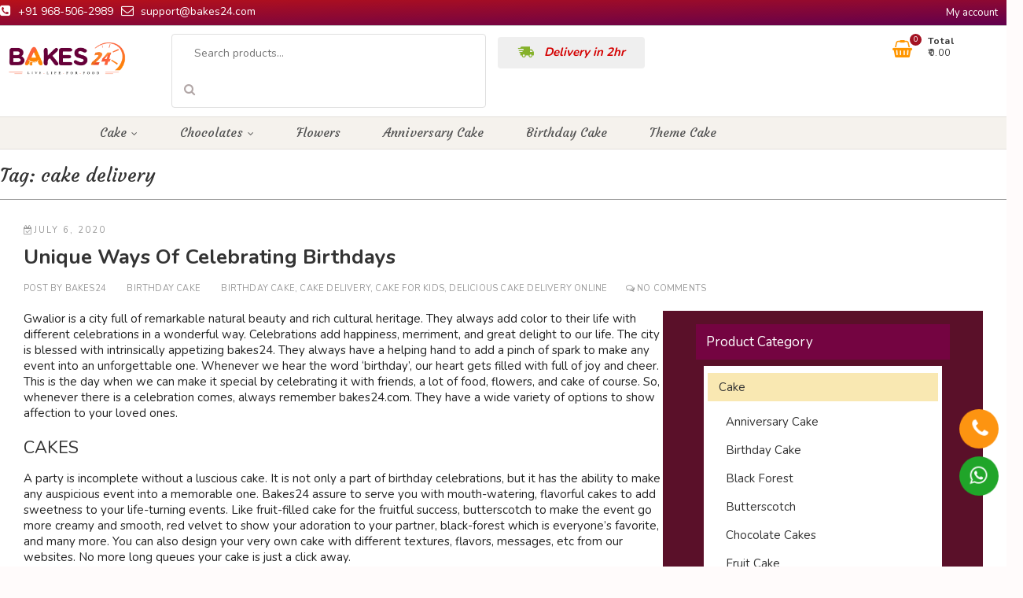

--- FILE ---
content_type: text/html; charset=UTF-8
request_url: https://www.bakes24.com/tag/cake-delivery/
body_size: 17725
content:
<!DOCTYPE html>
<html lang="en-US">
<head>
<meta charset="UTF-8" />
<!--  <meta name="google-site-verification" content="_2xivahYv3czRUlR1YnMFI74cAvFHXZaqDbCJ_53Lfw" /> -->
	<meta name="google-site-verification" content="eXO2h3P_dmtPBR1VsyqSTJXUMcBoeBlmRBwp8vAZZCU" />
<meta name="document-type" content="Public" />
<meta name="document-rating" content="Safe for Kids" />
<meta name="Expires" content="never" />
<meta name="HandheldFriendly" content="True" />
<meta name="geo.region" content="IN-MP" />
<meta name="geo.placename" content="Gwalior" />
<meta name="geo.position" content="26.203725;78.157363" />
<meta name="ICBM" content="26.203725, 78.157363" />
<meta name="address" content="Shiv colony, kampoo lashkar gwalior 474001, M.P. India "/>
<meta name="copyright" content="Copyright 2020 bakes24-Online Cake Delivery Gwalior" /> 
<meta name="distribution" content="global" />
<meta name="language" content="en" /> 
<meta name="rating" content="general" />
<meta name="subject" content="Online Cake Delivery Gwalior, Birthday Cake Shop in Lashkar Gwalior" /> 
<meta name="robots" content="ALL" /> 
<meta name="revisit-after" content="2 days" />
<meta name="generator" content="http://www.bakes24.com" />
<meta name="author" content="bakes24" />
<meta name="og:type" content="article" />
<meta name="og:title" content="Online Cake Delivery Gwalior, Birthday Cake Shop in Lashkar Gwalior" />
<meta name="og:image" content="http://www.bakes24.com/wp-content/uploads/2019/12/cropped-lo.png" />
<meta name="og:site_name" content="bakes24"/>
<meta name="og:description" content="Birthday Cake Shop in Gwalior bakes24-Order delicious cakes for him, her, kids and parents at discounted cost. Earliest cake delivery in Lashkar Gwalior M.P"/>
<meta name="twitter:card" content="summary" />
<meta name="twitter:site" content="@bakes24_in" />
<meta name="twitter:creator" content="@bakes24_in" />
<meta name="twitter:title" content="Online Cake Delivery Gwalior, Birthday Cake Shop in Lashkar Gwalior" />
<meta name="twitter:description" content="Birthday Cake Shop in Gwalior bakes24-Order delicious cakes for him, her, kids and parents at discounted cost. Earliest cake delivery in Lashkar Gwalior M.P" />
<meta name="abstract" content="Online Cake Delivery Gwalior, Birthday Cake Shop in Lashkar Gwalior"/>
 <meta name="Classification" content="Birthday Cake Shop in Gwalior bakes24-Order delicious cakes for him, her, kids and parents at discounted cost. Earliest cake delivery in Lashkar Gwalior M.P."/>
<meta name="dc.source" CONTENT="http://www.bakes24.com">
<meta name="DC.language" content="en">
<meta name="DC.coverage" content="World">
<meta name="DC.type" scheme="DCMIType" content="Text">
<meta name="dc.title" CONTENT="Online Cake Delivery Gwalior, Birthday Cake Shop in Lashkar Gwalior">
<meta name="dc.keywords" CONTENT="Online Cake Delivery Gwalior, Birthday Cake Shop in Lashkar Gwalior">
<meta name="dc.subject" CONTENT="bakes24">
<meta name="dc.description" CONTENT="Birthday Cake Shop in Gwalior bakes24-Order delicious cakes for him, her, kids and parents at discounted cost. Earliest cake delivery in Lashkar Gwalior M.P">
<meta name="DC.creator" content="bakes24">
	<link rel="stylesheet" href="//cdn.materialdesignicons.com/5.4.55/css/materialdesignicons.min.css">
<!-- Facebook Pixel Code -->
<!-- Facebook Pixel Code -->
<script>
  !function(f,b,e,v,n,t,s)
  {if(f.fbq)return;n=f.fbq=function(){n.callMethod?
  n.callMethod.apply(n,arguments):n.queue.push(arguments)};
  if(!f._fbq)f._fbq=n;n.push=n;n.loaded=!0;n.version='2.0';
  n.queue=[];t=b.createElement(e);t.async=!0;
  t.src=v;s=b.getElementsByTagName(e)[0];
  s.parentNode.insertBefore(t,s)}(window, document,'script',
  'https://connect.facebook.net/en_US/fbevents.js');
  fbq('init', '874772356387624');
  fbq('track', 'PageView');
</script>
<noscript><img height="1" width="1" style="display:none"
  src="https://www.facebook.com/tr?id=874772356387624&ev=PageView&noscript=1"
/></noscript>
<!-- End Facebook Pixel Code -->
<link rel="profile" href="http://gmpg.org/xfn/11" />
<link href="https://www.bakes24.com/wp-content/themes/shoppingcart/css/owl.css" rel="stylesheet" type="text/css"/>
<link href="https://www.bakes24.com/wp-content/themes/shoppingcart/css/owl-theam.css" rel="stylesheet" type="text/css"/>
	 <link href="https://fonts.googleapis.com/css?family=Nunito:300,400,600,700,800&display=swap" rel="stylesheet">
<link href="https://fonts.googleapis.com/css?family=Great+Vibes&display=swap" rel="stylesheet">
	<link href="https://fonts.googleapis.com/css?family=Courgette&display=swap" rel="stylesheet">
<title>cake delivery Archives -</title>
<meta name='robots' content='max-image-preview:large' />
	<style>img:is([sizes="auto" i], [sizes^="auto," i]) { contain-intrinsic-size: 3000px 1500px }</style>
	
<!-- This site is optimized with the Yoast SEO plugin v13.2 - https://yoast.com/wordpress/plugins/seo/ -->
<meta name="robots" content="max-snippet:-1, max-image-preview:large, max-video-preview:-1"/>
<link rel="canonical" href="https://www.bakes24.com/tag/cake-delivery/" />
<meta property="og:locale" content="en_US" />
<meta property="og:type" content="object" />
<meta property="og:title" content="cake delivery Archives -" />
<meta property="og:url" content="https://www.bakes24.com/tag/cake-delivery/" />
<meta name="twitter:card" content="summary_large_image" />
<meta name="twitter:title" content="cake delivery Archives -" />
<script type='application/ld+json' class='yoast-schema-graph yoast-schema-graph--main'>{"@context":"https://schema.org","@graph":[{"@type":"WebSite","@id":"https://www.bakes24.com/#website","url":"https://www.bakes24.com/","name":"","inLanguage":"en-US","potentialAction":{"@type":"SearchAction","target":"https://www.bakes24.com/?s={search_term_string}","query-input":"required name=search_term_string"}},{"@type":"CollectionPage","@id":"https://www.bakes24.com/tag/cake-delivery/#webpage","url":"https://www.bakes24.com/tag/cake-delivery/","name":"cake delivery Archives -","isPartOf":{"@id":"https://www.bakes24.com/#website"},"inLanguage":"en-US","breadcrumb":{"@id":"https://www.bakes24.com/tag/cake-delivery/#breadcrumb"}},{"@type":"BreadcrumbList","@id":"https://www.bakes24.com/tag/cake-delivery/#breadcrumb","itemListElement":[{"@type":"ListItem","position":1,"item":{"@type":"WebPage","@id":"https://www.bakes24.com/","url":"https://www.bakes24.com/","name":"Home"}},{"@type":"ListItem","position":2,"item":{"@type":"WebPage","@id":"https://www.bakes24.com/tag/cake-delivery/","url":"https://www.bakes24.com/tag/cake-delivery/","name":"cake delivery"}}]}]}</script>
<!-- / Yoast SEO plugin. -->

<link rel='dns-prefetch' href='//fonts.googleapis.com' />
<link rel="alternate" type="application/rss+xml" title=" &raquo; Feed" href="https://www.bakes24.com/feed/" />
<link rel="alternate" type="application/rss+xml" title=" &raquo; Comments Feed" href="https://www.bakes24.com/comments/feed/" />
<link rel="alternate" type="application/rss+xml" title=" &raquo; cake delivery Tag Feed" href="https://www.bakes24.com/tag/cake-delivery/feed/" />
<script type="text/javascript">
/* <![CDATA[ */
window._wpemojiSettings = {"baseUrl":"https:\/\/s.w.org\/images\/core\/emoji\/16.0.1\/72x72\/","ext":".png","svgUrl":"https:\/\/s.w.org\/images\/core\/emoji\/16.0.1\/svg\/","svgExt":".svg","source":{"concatemoji":"https:\/\/www.bakes24.com\/wp-includes\/js\/wp-emoji-release.min.js?ver=6.8.3"}};
/*! This file is auto-generated */
!function(s,n){var o,i,e;function c(e){try{var t={supportTests:e,timestamp:(new Date).valueOf()};sessionStorage.setItem(o,JSON.stringify(t))}catch(e){}}function p(e,t,n){e.clearRect(0,0,e.canvas.width,e.canvas.height),e.fillText(t,0,0);var t=new Uint32Array(e.getImageData(0,0,e.canvas.width,e.canvas.height).data),a=(e.clearRect(0,0,e.canvas.width,e.canvas.height),e.fillText(n,0,0),new Uint32Array(e.getImageData(0,0,e.canvas.width,e.canvas.height).data));return t.every(function(e,t){return e===a[t]})}function u(e,t){e.clearRect(0,0,e.canvas.width,e.canvas.height),e.fillText(t,0,0);for(var n=e.getImageData(16,16,1,1),a=0;a<n.data.length;a++)if(0!==n.data[a])return!1;return!0}function f(e,t,n,a){switch(t){case"flag":return n(e,"\ud83c\udff3\ufe0f\u200d\u26a7\ufe0f","\ud83c\udff3\ufe0f\u200b\u26a7\ufe0f")?!1:!n(e,"\ud83c\udde8\ud83c\uddf6","\ud83c\udde8\u200b\ud83c\uddf6")&&!n(e,"\ud83c\udff4\udb40\udc67\udb40\udc62\udb40\udc65\udb40\udc6e\udb40\udc67\udb40\udc7f","\ud83c\udff4\u200b\udb40\udc67\u200b\udb40\udc62\u200b\udb40\udc65\u200b\udb40\udc6e\u200b\udb40\udc67\u200b\udb40\udc7f");case"emoji":return!a(e,"\ud83e\udedf")}return!1}function g(e,t,n,a){var r="undefined"!=typeof WorkerGlobalScope&&self instanceof WorkerGlobalScope?new OffscreenCanvas(300,150):s.createElement("canvas"),o=r.getContext("2d",{willReadFrequently:!0}),i=(o.textBaseline="top",o.font="600 32px Arial",{});return e.forEach(function(e){i[e]=t(o,e,n,a)}),i}function t(e){var t=s.createElement("script");t.src=e,t.defer=!0,s.head.appendChild(t)}"undefined"!=typeof Promise&&(o="wpEmojiSettingsSupports",i=["flag","emoji"],n.supports={everything:!0,everythingExceptFlag:!0},e=new Promise(function(e){s.addEventListener("DOMContentLoaded",e,{once:!0})}),new Promise(function(t){var n=function(){try{var e=JSON.parse(sessionStorage.getItem(o));if("object"==typeof e&&"number"==typeof e.timestamp&&(new Date).valueOf()<e.timestamp+604800&&"object"==typeof e.supportTests)return e.supportTests}catch(e){}return null}();if(!n){if("undefined"!=typeof Worker&&"undefined"!=typeof OffscreenCanvas&&"undefined"!=typeof URL&&URL.createObjectURL&&"undefined"!=typeof Blob)try{var e="postMessage("+g.toString()+"("+[JSON.stringify(i),f.toString(),p.toString(),u.toString()].join(",")+"));",a=new Blob([e],{type:"text/javascript"}),r=new Worker(URL.createObjectURL(a),{name:"wpTestEmojiSupports"});return void(r.onmessage=function(e){c(n=e.data),r.terminate(),t(n)})}catch(e){}c(n=g(i,f,p,u))}t(n)}).then(function(e){for(var t in e)n.supports[t]=e[t],n.supports.everything=n.supports.everything&&n.supports[t],"flag"!==t&&(n.supports.everythingExceptFlag=n.supports.everythingExceptFlag&&n.supports[t]);n.supports.everythingExceptFlag=n.supports.everythingExceptFlag&&!n.supports.flag,n.DOMReady=!1,n.readyCallback=function(){n.DOMReady=!0}}).then(function(){return e}).then(function(){var e;n.supports.everything||(n.readyCallback(),(e=n.source||{}).concatemoji?t(e.concatemoji):e.wpemoji&&e.twemoji&&(t(e.twemoji),t(e.wpemoji)))}))}((window,document),window._wpemojiSettings);
/* ]]> */
</script>
<style id='wp-emoji-styles-inline-css' type='text/css'>

	img.wp-smiley, img.emoji {
		display: inline !important;
		border: none !important;
		box-shadow: none !important;
		height: 1em !important;
		width: 1em !important;
		margin: 0 0.07em !important;
		vertical-align: -0.1em !important;
		background: none !important;
		padding: 0 !important;
	}
</style>
<link rel='stylesheet' id='wp-block-library-css' href='https://www.bakes24.com/wp-includes/css/dist/block-library/style.min.css?ver=6.8.3' type='text/css' media='all' />
<style id='classic-theme-styles-inline-css' type='text/css'>
/*! This file is auto-generated */
.wp-block-button__link{color:#fff;background-color:#32373c;border-radius:9999px;box-shadow:none;text-decoration:none;padding:calc(.667em + 2px) calc(1.333em + 2px);font-size:1.125em}.wp-block-file__button{background:#32373c;color:#fff;text-decoration:none}
</style>
<link rel='stylesheet' id='wc-block-vendors-style-css' href='https://www.bakes24.com/wp-content/plugins/woocommerce/packages/woocommerce-blocks/build/vendors-style.css?ver=2.7.2' type='text/css' media='all' />
<link rel='stylesheet' id='wc-block-style-css' href='https://www.bakes24.com/wp-content/plugins/woocommerce/packages/woocommerce-blocks/build/style.css?ver=2.7.2' type='text/css' media='all' />
<style id='global-styles-inline-css' type='text/css'>
:root{--wp--preset--aspect-ratio--square: 1;--wp--preset--aspect-ratio--4-3: 4/3;--wp--preset--aspect-ratio--3-4: 3/4;--wp--preset--aspect-ratio--3-2: 3/2;--wp--preset--aspect-ratio--2-3: 2/3;--wp--preset--aspect-ratio--16-9: 16/9;--wp--preset--aspect-ratio--9-16: 9/16;--wp--preset--color--black: #000000;--wp--preset--color--cyan-bluish-gray: #abb8c3;--wp--preset--color--white: #ffffff;--wp--preset--color--pale-pink: #f78da7;--wp--preset--color--vivid-red: #cf2e2e;--wp--preset--color--luminous-vivid-orange: #ff6900;--wp--preset--color--luminous-vivid-amber: #fcb900;--wp--preset--color--light-green-cyan: #7bdcb5;--wp--preset--color--vivid-green-cyan: #00d084;--wp--preset--color--pale-cyan-blue: #8ed1fc;--wp--preset--color--vivid-cyan-blue: #0693e3;--wp--preset--color--vivid-purple: #9b51e0;--wp--preset--gradient--vivid-cyan-blue-to-vivid-purple: linear-gradient(135deg,rgba(6,147,227,1) 0%,rgb(155,81,224) 100%);--wp--preset--gradient--light-green-cyan-to-vivid-green-cyan: linear-gradient(135deg,rgb(122,220,180) 0%,rgb(0,208,130) 100%);--wp--preset--gradient--luminous-vivid-amber-to-luminous-vivid-orange: linear-gradient(135deg,rgba(252,185,0,1) 0%,rgba(255,105,0,1) 100%);--wp--preset--gradient--luminous-vivid-orange-to-vivid-red: linear-gradient(135deg,rgba(255,105,0,1) 0%,rgb(207,46,46) 100%);--wp--preset--gradient--very-light-gray-to-cyan-bluish-gray: linear-gradient(135deg,rgb(238,238,238) 0%,rgb(169,184,195) 100%);--wp--preset--gradient--cool-to-warm-spectrum: linear-gradient(135deg,rgb(74,234,220) 0%,rgb(151,120,209) 20%,rgb(207,42,186) 40%,rgb(238,44,130) 60%,rgb(251,105,98) 80%,rgb(254,248,76) 100%);--wp--preset--gradient--blush-light-purple: linear-gradient(135deg,rgb(255,206,236) 0%,rgb(152,150,240) 100%);--wp--preset--gradient--blush-bordeaux: linear-gradient(135deg,rgb(254,205,165) 0%,rgb(254,45,45) 50%,rgb(107,0,62) 100%);--wp--preset--gradient--luminous-dusk: linear-gradient(135deg,rgb(255,203,112) 0%,rgb(199,81,192) 50%,rgb(65,88,208) 100%);--wp--preset--gradient--pale-ocean: linear-gradient(135deg,rgb(255,245,203) 0%,rgb(182,227,212) 50%,rgb(51,167,181) 100%);--wp--preset--gradient--electric-grass: linear-gradient(135deg,rgb(202,248,128) 0%,rgb(113,206,126) 100%);--wp--preset--gradient--midnight: linear-gradient(135deg,rgb(2,3,129) 0%,rgb(40,116,252) 100%);--wp--preset--font-size--small: 13px;--wp--preset--font-size--medium: 20px;--wp--preset--font-size--large: 36px;--wp--preset--font-size--x-large: 42px;--wp--preset--spacing--20: 0.44rem;--wp--preset--spacing--30: 0.67rem;--wp--preset--spacing--40: 1rem;--wp--preset--spacing--50: 1.5rem;--wp--preset--spacing--60: 2.25rem;--wp--preset--spacing--70: 3.38rem;--wp--preset--spacing--80: 5.06rem;--wp--preset--shadow--natural: 6px 6px 9px rgba(0, 0, 0, 0.2);--wp--preset--shadow--deep: 12px 12px 50px rgba(0, 0, 0, 0.4);--wp--preset--shadow--sharp: 6px 6px 0px rgba(0, 0, 0, 0.2);--wp--preset--shadow--outlined: 6px 6px 0px -3px rgba(255, 255, 255, 1), 6px 6px rgba(0, 0, 0, 1);--wp--preset--shadow--crisp: 6px 6px 0px rgba(0, 0, 0, 1);}:where(.is-layout-flex){gap: 0.5em;}:where(.is-layout-grid){gap: 0.5em;}body .is-layout-flex{display: flex;}.is-layout-flex{flex-wrap: wrap;align-items: center;}.is-layout-flex > :is(*, div){margin: 0;}body .is-layout-grid{display: grid;}.is-layout-grid > :is(*, div){margin: 0;}:where(.wp-block-columns.is-layout-flex){gap: 2em;}:where(.wp-block-columns.is-layout-grid){gap: 2em;}:where(.wp-block-post-template.is-layout-flex){gap: 1.25em;}:where(.wp-block-post-template.is-layout-grid){gap: 1.25em;}.has-black-color{color: var(--wp--preset--color--black) !important;}.has-cyan-bluish-gray-color{color: var(--wp--preset--color--cyan-bluish-gray) !important;}.has-white-color{color: var(--wp--preset--color--white) !important;}.has-pale-pink-color{color: var(--wp--preset--color--pale-pink) !important;}.has-vivid-red-color{color: var(--wp--preset--color--vivid-red) !important;}.has-luminous-vivid-orange-color{color: var(--wp--preset--color--luminous-vivid-orange) !important;}.has-luminous-vivid-amber-color{color: var(--wp--preset--color--luminous-vivid-amber) !important;}.has-light-green-cyan-color{color: var(--wp--preset--color--light-green-cyan) !important;}.has-vivid-green-cyan-color{color: var(--wp--preset--color--vivid-green-cyan) !important;}.has-pale-cyan-blue-color{color: var(--wp--preset--color--pale-cyan-blue) !important;}.has-vivid-cyan-blue-color{color: var(--wp--preset--color--vivid-cyan-blue) !important;}.has-vivid-purple-color{color: var(--wp--preset--color--vivid-purple) !important;}.has-black-background-color{background-color: var(--wp--preset--color--black) !important;}.has-cyan-bluish-gray-background-color{background-color: var(--wp--preset--color--cyan-bluish-gray) !important;}.has-white-background-color{background-color: var(--wp--preset--color--white) !important;}.has-pale-pink-background-color{background-color: var(--wp--preset--color--pale-pink) !important;}.has-vivid-red-background-color{background-color: var(--wp--preset--color--vivid-red) !important;}.has-luminous-vivid-orange-background-color{background-color: var(--wp--preset--color--luminous-vivid-orange) !important;}.has-luminous-vivid-amber-background-color{background-color: var(--wp--preset--color--luminous-vivid-amber) !important;}.has-light-green-cyan-background-color{background-color: var(--wp--preset--color--light-green-cyan) !important;}.has-vivid-green-cyan-background-color{background-color: var(--wp--preset--color--vivid-green-cyan) !important;}.has-pale-cyan-blue-background-color{background-color: var(--wp--preset--color--pale-cyan-blue) !important;}.has-vivid-cyan-blue-background-color{background-color: var(--wp--preset--color--vivid-cyan-blue) !important;}.has-vivid-purple-background-color{background-color: var(--wp--preset--color--vivid-purple) !important;}.has-black-border-color{border-color: var(--wp--preset--color--black) !important;}.has-cyan-bluish-gray-border-color{border-color: var(--wp--preset--color--cyan-bluish-gray) !important;}.has-white-border-color{border-color: var(--wp--preset--color--white) !important;}.has-pale-pink-border-color{border-color: var(--wp--preset--color--pale-pink) !important;}.has-vivid-red-border-color{border-color: var(--wp--preset--color--vivid-red) !important;}.has-luminous-vivid-orange-border-color{border-color: var(--wp--preset--color--luminous-vivid-orange) !important;}.has-luminous-vivid-amber-border-color{border-color: var(--wp--preset--color--luminous-vivid-amber) !important;}.has-light-green-cyan-border-color{border-color: var(--wp--preset--color--light-green-cyan) !important;}.has-vivid-green-cyan-border-color{border-color: var(--wp--preset--color--vivid-green-cyan) !important;}.has-pale-cyan-blue-border-color{border-color: var(--wp--preset--color--pale-cyan-blue) !important;}.has-vivid-cyan-blue-border-color{border-color: var(--wp--preset--color--vivid-cyan-blue) !important;}.has-vivid-purple-border-color{border-color: var(--wp--preset--color--vivid-purple) !important;}.has-vivid-cyan-blue-to-vivid-purple-gradient-background{background: var(--wp--preset--gradient--vivid-cyan-blue-to-vivid-purple) !important;}.has-light-green-cyan-to-vivid-green-cyan-gradient-background{background: var(--wp--preset--gradient--light-green-cyan-to-vivid-green-cyan) !important;}.has-luminous-vivid-amber-to-luminous-vivid-orange-gradient-background{background: var(--wp--preset--gradient--luminous-vivid-amber-to-luminous-vivid-orange) !important;}.has-luminous-vivid-orange-to-vivid-red-gradient-background{background: var(--wp--preset--gradient--luminous-vivid-orange-to-vivid-red) !important;}.has-very-light-gray-to-cyan-bluish-gray-gradient-background{background: var(--wp--preset--gradient--very-light-gray-to-cyan-bluish-gray) !important;}.has-cool-to-warm-spectrum-gradient-background{background: var(--wp--preset--gradient--cool-to-warm-spectrum) !important;}.has-blush-light-purple-gradient-background{background: var(--wp--preset--gradient--blush-light-purple) !important;}.has-blush-bordeaux-gradient-background{background: var(--wp--preset--gradient--blush-bordeaux) !important;}.has-luminous-dusk-gradient-background{background: var(--wp--preset--gradient--luminous-dusk) !important;}.has-pale-ocean-gradient-background{background: var(--wp--preset--gradient--pale-ocean) !important;}.has-electric-grass-gradient-background{background: var(--wp--preset--gradient--electric-grass) !important;}.has-midnight-gradient-background{background: var(--wp--preset--gradient--midnight) !important;}.has-small-font-size{font-size: var(--wp--preset--font-size--small) !important;}.has-medium-font-size{font-size: var(--wp--preset--font-size--medium) !important;}.has-large-font-size{font-size: var(--wp--preset--font-size--large) !important;}.has-x-large-font-size{font-size: var(--wp--preset--font-size--x-large) !important;}
:where(.wp-block-post-template.is-layout-flex){gap: 1.25em;}:where(.wp-block-post-template.is-layout-grid){gap: 1.25em;}
:where(.wp-block-columns.is-layout-flex){gap: 2em;}:where(.wp-block-columns.is-layout-grid){gap: 2em;}
:root :where(.wp-block-pullquote){font-size: 1.5em;line-height: 1.6;}
</style>
<link rel='stylesheet' id='contact-form-7-css' href='https://www.bakes24.com/wp-content/plugins/contact-form-7/includes/css/styles.css?ver=5.1.7' type='text/css' media='all' />
<link rel='stylesheet' id='woocommerce-layout-css' href='https://www.bakes24.com/wp-content/plugins/woocommerce/assets/css/woocommerce-layout.css?ver=4.3.1' type='text/css' media='all' />
<style id='woocommerce-layout-inline-css' type='text/css'>

	.infinite-scroll .woocommerce-pagination {
		display: none;
	}
</style>
<link rel='stylesheet' id='woocommerce-smallscreen-css' href='https://www.bakes24.com/wp-content/plugins/woocommerce/assets/css/woocommerce-smallscreen.css?ver=4.3.1' type='text/css' media='only screen and (max-width: 768px)' />
<link rel='stylesheet' id='woocommerce-general-css' href='https://www.bakes24.com/wp-content/plugins/woocommerce/assets/css/woocommerce.css?ver=4.3.1' type='text/css' media='all' />
<style id='woocommerce-inline-inline-css' type='text/css'>
.woocommerce form .form-row .required { visibility: visible; }
</style>
<link rel='stylesheet' id='shoppingcart-style-css' href='https://www.bakes24.com/wp-content/themes/shoppingcart/style.css?ver=6.8.3' type='text/css' media='all' />
<style id='shoppingcart-style-inline-css' type='text/css'>
#site-branding #site-title, #site-branding #site-description{
			clip: rect(1px, 1px, 1px, 1px);
			position: absolute;
		}
</style>
<link rel='stylesheet' id='font-awesome-css' href='https://www.bakes24.com/wp-content/themes/shoppingcart/assets/font-awesome/css/font-awesome.min.css?ver=6.8.3' type='text/css' media='all' />
<link rel='stylesheet' id='shoppingcart-responsive-css' href='https://www.bakes24.com/wp-content/themes/shoppingcart/css/responsive.css?ver=6.8.3' type='text/css' media='all' />
<link rel='stylesheet' id='shoppingcart-google-fonts-css' href='//fonts.googleapis.com/css?family=Roboto%3A300%2C400%2C400i%2C500%2C600%2C700&#038;ver=6.8.3' type='text/css' media='all' />
<script type="text/javascript" src="https://www.bakes24.com/wp-includes/js/jquery/jquery.min.js?ver=3.7.1" id="jquery-core-js"></script>
<script type="text/javascript" src="https://www.bakes24.com/wp-includes/js/jquery/jquery-migrate.min.js?ver=3.4.1" id="jquery-migrate-js"></script>
<!--[if lt IE 9]>
<script type="text/javascript" src="https://www.bakes24.com/wp-content/themes/shoppingcart/js/html5.js?ver=3.7.3" id="html5-js"></script>
<![endif]-->
<link rel="https://api.w.org/" href="https://www.bakes24.com/wp-json/" /><link rel="alternate" title="JSON" type="application/json" href="https://www.bakes24.com/wp-json/wp/v2/tags/110" /><link rel="EditURI" type="application/rsd+xml" title="RSD" href="https://www.bakes24.com/xmlrpc.php?rsd" />
<meta name="generator" content="WordPress 6.8.3" />
<meta name="generator" content="WooCommerce 4.3.1" />
	<meta name="viewport" content="width=device-width" />
		<noscript><style>.woocommerce-product-gallery{ opacity: 1 !important; }</style></noscript>
	<link rel="icon" href="https://www.bakes24.com/wp-content/uploads/2020/01/cropped-fv-32x32.png" sizes="32x32" />
<link rel="icon" href="https://www.bakes24.com/wp-content/uploads/2020/01/cropped-fv-192x192.png" sizes="192x192" />
<link rel="apple-touch-icon" href="https://www.bakes24.com/wp-content/uploads/2020/01/cropped-fv-180x180.png" />
<meta name="msapplication-TileImage" content="https://www.bakes24.com/wp-content/uploads/2020/01/cropped-fv-270x270.png" />
</head>
	
<body class="archive tag tag-cake-delivery tag-110 wp-custom-logo wp-embed-responsive wp-theme-shoppingcart theme-shoppingcart woocommerce-no-js ">
	<div id="page" class="site">
	<a class="skip-link screen-reader-text" href="#site-content-contain">Skip to content</a>
<!-- Masthead ============================================= -->
<header id="masthead" class="site-header" role="banner">
	<div class="header-wrap">
					<!-- Top Header============================================= -->
		<div class="top-header">
								<div class="top-bar">
						<div class="wrap">
							<aside id="text-2" class="widget widget_contact">			<div class="textwidget"><ul>
<li><a title="Call Us" href="tel:+91 9685062989"><i class="fa fa-phone-square"></i> +91 968-506-2989</a></li>
<li><a title="Mail Us" href="mailto:support@bakes24.com"><i class="fa fa-envelope-o"></i> support@bakes24.com</a></li>
<li></li>
</ul>
</div>
		</aside>							<div class="right-top-bar">

								
									<nav class="top-bar-menu" role="navigation" aria-label="Top Bar Menu">
										<button class="top-menu-toggle" type="button">
											<span class="screen-reader-text">Topbar Menu</span>
											<i class="fa fa-bars"></i>
									  	</button>
										<ul class="top-menu"><li id="menu-item-5031" class="menu-item menu-item-type-post_type menu-item-object-page menu-item-5031"><a href="https://www.bakes24.com/my-account/">My account</a></li>
</ul>									</nav> <!-- end .top-bar-menu -->
								
							</div> <!-- end .right-top-bar -->
						</div> <!-- end .wrap -->
					</div> <!-- end .top-bar -->
				
			<div id="site-branding">
				<div class="wrap">

					<a href="https://www.bakes24.com/" class="custom-logo-link" rel="home"><img width="1080" height="347" src="https://www.bakes24.com/wp-content/uploads/2022/05/cropped-new-logo.png" class="custom-logo" alt="" decoding="async" fetchpriority="high" srcset="https://www.bakes24.com/wp-content/uploads/2022/05/cropped-new-logo.png 1080w, https://www.bakes24.com/wp-content/uploads/2022/05/cropped-new-logo-300x96.png 300w, https://www.bakes24.com/wp-content/uploads/2022/05/cropped-new-logo-1024x329.png 1024w, https://www.bakes24.com/wp-content/uploads/2022/05/cropped-new-logo-768x247.png 768w, https://www.bakes24.com/wp-content/uploads/2022/05/cropped-new-logo-600x193.png 600w" sizes="(max-width: 1080px) 100vw, 1080px" /></a>
					<div class="header-right">
						
							<div id="search-box" class="clearfix">
								<div class="widget woocommerce widget_product_search"><form role="search" method="get" class="woocommerce-product-search" action="https://www.bakes24.com/">
	<label class="screen-reader-text" for="woocommerce-product-search-field-0">Search for:</label>
	<input type="search" id="woocommerce-product-search-field-0" class="search-field" placeholder="Search products&hellip;" value="" name="s" />
	<button type="submit" value="Search">Search</button>
	<input type="hidden" name="post_type" value="product" />
</form>
</div>							</div> 
						<div class="delivery-show">
                            <i class="mdi mdi-truck-fast"></i>
                            Delivery in 2hr
                        </div><!-- end #search-box -->
								<div class="cart-box">
			<div class="sx-cart-views">
				<a href="https://www.bakes24.com/cart/" class="wcmenucart-contents">
					<i class="fa fa-shopping-basket"></i>
					<span class="cart-value">0</span>
				</a>
				<div class="my-cart-wrap">
					<div class="my-cart">Total</div>
					<div class="cart-total">&#8377;0.00</div>
				</div>
			</div>
			
			<div class="widget woocommerce widget_shopping_cart"><h2 class="widgettitle">Cart</h2><div class="widget_shopping_cart_content"></div></div>		</div> <!-- end .cart-box -->
							
					</div> <!-- end .header-right -->
				</div><!-- end .wrap -->	
			</div><!-- end #site-branding -->
					

			<!-- Main Header============================================= -->
			<div id="sticky-header" class="clearfix">
				<div class="wrap">
					<div class="main-header clearfix">

						<!-- Main Nav ============================================= -->
													<div id="site-branding">

								<a href="https://www.bakes24.com/" class="custom-logo-link" rel="home"><img width="1080" height="347" src="https://www.bakes24.com/wp-content/uploads/2022/05/cropped-new-logo.png" class="custom-logo" alt="" decoding="async" srcset="https://www.bakes24.com/wp-content/uploads/2022/05/cropped-new-logo.png 1080w, https://www.bakes24.com/wp-content/uploads/2022/05/cropped-new-logo-300x96.png 300w, https://www.bakes24.com/wp-content/uploads/2022/05/cropped-new-logo-1024x329.png 1024w, https://www.bakes24.com/wp-content/uploads/2022/05/cropped-new-logo-768x247.png 768w, https://www.bakes24.com/wp-content/uploads/2022/05/cropped-new-logo-600x193.png 600w" sizes="(max-width: 1080px) 100vw, 1080px" /></a>							</div><!-- end #site-branding -->

							
							<nav id="site-navigation" class="main-navigation clearfix" role="navigation" aria-label="Main Menu">
														
								<button class="menu-toggle" aria-controls="primary-menu" aria-expanded="false">
									<span class="line-bar"></span>
								</button><!-- end .menu-toggle -->
								<ul id="primary-menu" class="menu nav-menu"><li id="menu-item-5073" class="menu-item menu-item-type-custom menu-item-object-custom menu-item-has-children menu-item-5073"><a href="#">Cake</a>
<ul class="sub-menu">
	<li id="menu-item-669" class="menu-item menu-item-type-taxonomy menu-item-object-product_cat menu-item-669"><a href="https://www.bakes24.com/product-category/cake/black-forest/">Black Forest</a></li>
	<li id="menu-item-4546" class="menu-item menu-item-type-taxonomy menu-item-object-product_cat menu-item-4546"><a href="https://www.bakes24.com/product-category/cake/redvelvet/">Red Velvet Cake</a></li>
	<li id="menu-item-4713" class="menu-item menu-item-type-taxonomy menu-item-object-product_cat menu-item-4713"><a href="https://www.bakes24.com/product-category/cake/butterscotch-cake/">Butterscotch</a></li>
	<li id="menu-item-4544" class="menu-item menu-item-type-taxonomy menu-item-object-product_cat menu-item-4544"><a href="https://www.bakes24.com/product-category/cake/chocolate/">Chocolate Cakes</a></li>
	<li id="menu-item-10631" class="menu-item menu-item-type-custom menu-item-object-custom menu-item-10631"><a href="http://www.bakes24.com/product-category/cake/fruit-cake/">Fruit cake</a></li>
	<li id="menu-item-11363" class="menu-item menu-item-type-custom menu-item-object-custom menu-item-11363"><a href="https://www.bakes24.com/product-category/cake/theme-cake/">Theme cake</a></li>
	<li id="menu-item-12858" class="menu-item menu-item-type-custom menu-item-object-custom menu-item-12858"><a href="https://www.bakes24.com/product-category/cake/heart-shape-cake/">Heart Shape Cake</a></li>
</ul>
</li>
<li id="menu-item-671" class="menu-item menu-item-type-taxonomy menu-item-object-product_cat menu-item-has-children menu-item-671"><a href="https://www.bakes24.com/product-category/chocolates/">Chocolates</a>
<ul class="sub-menu">
	<li id="menu-item-10721" class="menu-item menu-item-type-custom menu-item-object-custom menu-item-10721"><a href="http://www.bakes24.com/product-category/chocolates/handmade-chocolate/">Handmade Chocolates</a></li>
</ul>
</li>
<li id="menu-item-672" class="menu-item menu-item-type-taxonomy menu-item-object-product_cat menu-item-672"><a href="https://www.bakes24.com/product-category/flowers/">Flowers</a></li>
<li id="menu-item-8919" class="menu-item menu-item-type-custom menu-item-object-custom menu-item-8919"><a href="https://www.bakes24.com/product-category/cake/anniversary-cake/">Anniversary Cake</a></li>
<li id="menu-item-8920" class="menu-item menu-item-type-custom menu-item-object-custom menu-item-8920"><a href="https://www.bakes24.com/product-category/cake/birthday-cake/">Birthday Cake</a></li>
<li id="menu-item-10985" class="menu-item menu-item-type-custom menu-item-object-custom menu-item-10985"><a href="https://www.bakes24.com/product-category/cake/theme-cake/">Theme Cake</a></li>
</ul>							</nav> <!-- end #site-navigation -->

													<div class="header-right">
										<div class="cart-box">
			<div class="sx-cart-views">
				<a href="https://www.bakes24.com/cart/" class="wcmenucart-contents">
					<i class="fa fa-shopping-basket"></i>
					<span class="cart-value">0</span>
				</a>
				<div class="my-cart-wrap">
					<div class="my-cart">Total</div>
					<div class="cart-total">&#8377;0.00</div>
				</div>
			</div>
			
			<div class="widget woocommerce widget_shopping_cart"><h2 class="widgettitle">Cart</h2><div class="widget_shopping_cart_content"></div></div>		</div> <!-- end .cart-box -->
								</div> <!-- end .header-right -->

					</div> <!-- end .main-header -->
				</div> <!-- end .wrap -->
					</div> <!-- end #sticky-header -->
					
				</div>
				<!-- end .top-header -->

	</div> <!-- end .header-wrap -->

	

	<!-- Main Slider ============================================= -->
	        
        
        
</header> <!-- end #masthead -->

<!-- Main Page Start ============================================= -->
<div id="site-content-contain"class="site-content-contain">
	<div id="content" class="site-content">
	<div class="wrap">
	<div id="primary" class="content-area">
		<main id="main" class="site-main" role="main">
							<header class="page-header">
					<h1 class="page-title">Tag: <span>cake delivery</span></h1>				</header><!-- .page-header -->
				<article id="post-9845" class="post-9845 post type-post status-publish format-standard hentry category-birthday-cake tag-birthday-cake tag-cake-delivery tag-cake-for-kids tag-delicious-cake-delivery-online">
					<div class="post-all-content">
				<header class="entry-header">
					 
						<div class="entry-meta">
							<span class="posted-on"><a href="https://www.bakes24.com/unique-ways-of-celebrating-birthdays/" title="9:22 pm"><i class="fa fa-calendar-check-o"></i>July 6, 2020</a></span>						</div>
											<h2 class="entry-title"> <a href="https://www.bakes24.com/unique-ways-of-celebrating-birthdays/" title="Unique Ways Of Celebrating Birthdays"> Unique Ways Of Celebrating Birthdays </a> </h2> <!-- end.entry-title -->

					 
						<div class="entry-meta">
														<span class="author vcard">Post By<a href="https://www.bakes24.com/author/bake-admin/" title="Bakes24">
							Bakes24 </a></span>
							
								<span class="cat-links">
									<a href="https://www.bakes24.com/category/birthday-cake/" rel="category tag">birthday cake</a>								</span> <!-- end .cat-links -->

							
							

																<span class="tag-links">
										<a href="https://www.bakes24.com/tag/birthday-cake/" rel="tag">birthday cake</a>, <a href="https://www.bakes24.com/tag/cake-delivery/" rel="tag">cake delivery</a>, <a href="https://www.bakes24.com/tag/cake-for-kids/" rel="tag">cake for kids</a>, <a href="https://www.bakes24.com/tag/delicious-cake-delivery-online/" rel="tag">Delicious cake delivery online</a>									</span> <!-- end .tag-links -->
								
																<span class="comments"><i class="fa fa-comments-o"></i>
									<a href="https://www.bakes24.com/unique-ways-of-celebrating-birthdays/#respond">No Comments</a> </span>
															
						</div><!-- end .entry-meta -->
									</header><!-- end .entry-header -->
		
				<div class="entry-content">
					
<div class="wp-block-columns is-layout-flex wp-container-core-columns-is-layout-9d6595d7 wp-block-columns-is-layout-flex">
<div class="wp-block-column is-layout-flow wp-block-column-is-layout-flow" style="flex-basis:66.66%">
<p> Gwalior is a city full of remarkable natural beauty and rich cultural heritage. They always add color to their life with different celebrations in a wonderful way. Celebrations add happiness, merriment, and great delight to our life. The city is blessed with intrinsically appetizing bakes24. They always have a helping hand to add a pinch of spark to make any event into an unforgettable one. Whenever we hear the word ‘birthday’, our heart gets filled with full of joy and cheer. This is the day when we can make it special by celebrating it with friends, a lot of food, flowers, and cake of course. So, whenever there is a celebration comes, always remember bakes24.com. They have a wide variety of options to show affection to your loved ones. </p>



<h4 class="wp-block-heading"> CAKES </h4>



<p> A party is incomplete without a luscious cake. It is not only a part of birthday celebrations, but it has the ability to make any auspicious event into a memorable one. Bakes24 assure to serve you with mouth-watering, flavorful cakes to add sweetness to your life-turning events. Like fruit-filled cake for the fruitful success, butterscotch to make the event go more creamy and smooth, red velvet to show your adoration to your partner, black-forest which is everyone’s favorite, and many more. You can also design your very own cake with different textures, flavors, messages, etc from our websites. No more long queues your cake is just a click away.  </p>



<figure class="wp-block-image size-large"><img decoding="async" width="800" height="500" src="http://www.bakes24.com/wp-content/uploads/2020/07/cake.jpg" alt="Birthday Cakes" class="wp-image-9846" srcset="https://www.bakes24.com/wp-content/uploads/2020/07/cake.jpg 800w, https://www.bakes24.com/wp-content/uploads/2020/07/cake-300x188.jpg 300w, https://www.bakes24.com/wp-content/uploads/2020/07/cake-768x480.jpg 768w, https://www.bakes24.com/wp-content/uploads/2020/07/cake-600x375.jpg 600w" sizes="(max-width: 800px) 100vw, 800px" /></figure>



<h4 class="wp-block-heading"> FLOWERS </h4>



<p> Flowers signifies happiness, hospitality, fortune, prosperity and much more. Surprises are the best part of any moment by adding flowers, it is just like a cherry on the cake. Sometimes flowers show more feeling than your words. Bakes24 also provides you with different variety of bouquets of flowers like tulips, daisies, carnation and colorful roses. Just open the website bakes24, select the type and color of flower to the cart according to the occasion, event, festival or any special moment. </p>



<figure class="wp-block-image size-large"><img decoding="async" width="800" height="500" src="http://www.bakes24.com/wp-content/uploads/2020/07/flower.jpg" alt="Flowers Delivery" class="wp-image-9847" srcset="https://www.bakes24.com/wp-content/uploads/2020/07/flower.jpg 800w, https://www.bakes24.com/wp-content/uploads/2020/07/flower-300x188.jpg 300w, https://www.bakes24.com/wp-content/uploads/2020/07/flower-768x480.jpg 768w, https://www.bakes24.com/wp-content/uploads/2020/07/flower-600x375.jpg 600w" sizes="(max-width: 800px) 100vw, 800px" /></figure>



<h4 class="wp-block-heading"> CHOCOLATES </h4>



<p> Chocolates are enough to make someone delighted. The best mood elevator also symbolizes love, celebrations, and commitment. Adding chocolates and flowers can enhance the affection you are sending to your loved ones and the best way to cheer them up. Bakes24 brings you chocolates with different shapes, designs, textures, and tastes of course. </p>



<h4 class="wp-block-heading"> BEST GIFTS </h4>



<p> Personalized gifts are one of the best gifts which you can send to the people close to your heart. Just write up a good message along with the gift and look it’s done!Bakes24  also has a variety of gifts which you can send to your close ones like your  Father, Mother, boss, sister, or colleagues as these little things can add more happiness to make their day special. </p>



<h4 class="wp-block-heading"> GOOD SERVICE </h4>



<p> Bakes24 is always there to send your feelings with the right messages to the desired destination. They treat your every order as special. They assure you of hygienically safe delivery. They have lots of attractive gift options for you to choose from website. Just head over to their website and witness the magic unfold. </p>
</div>



<div class="wp-block-column is-layout-flow wp-block-column-is-layout-flow" style="flex-basis:33.33%">
<h3 class="wp-block-heading">Product Category</h3>


<div class="wc-block-product-categories  is-list"><ul class="wc-block-product-categories-list wc-block-product-categories-list--depth-0">
				<li class="wc-block-product-categories-list-item">
					<a href="https://www.bakes24.com/product-category/cake/">
						Cake
					</a>
					<span class="wc-block-product-categories-list-item-count"><span aria-hidden="true">280</span><span class="screen-reader-text">280 products</span></span>
					<ul class="wc-block-product-categories-list wc-block-product-categories-list--depth-1">
				<li class="wc-block-product-categories-list-item">
					<a href="https://www.bakes24.com/product-category/cake/anniversary-cake/">
						Anniversary Cake
					</a>
					<span class="wc-block-product-categories-list-item-count"><span aria-hidden="true">47</span><span class="screen-reader-text">47 products</span></span>
					
				</li>
			
				<li class="wc-block-product-categories-list-item">
					<a href="https://www.bakes24.com/product-category/cake/birthday-cake/">
						Birthday Cake
					</a>
					<span class="wc-block-product-categories-list-item-count"><span aria-hidden="true">9</span><span class="screen-reader-text">9 products</span></span>
					
				</li>
			
				<li class="wc-block-product-categories-list-item">
					<a href="https://www.bakes24.com/product-category/cake/black-forest/">
						Black Forest
					</a>
					<span class="wc-block-product-categories-list-item-count"><span aria-hidden="true">33</span><span class="screen-reader-text">33 products</span></span>
					
				</li>
			
				<li class="wc-block-product-categories-list-item">
					<a href="https://www.bakes24.com/product-category/cake/butterscotch-cake/">
						Butterscotch
					</a>
					<span class="wc-block-product-categories-list-item-count"><span aria-hidden="true">18</span><span class="screen-reader-text">18 products</span></span>
					
				</li>
			
				<li class="wc-block-product-categories-list-item">
					<a href="https://www.bakes24.com/product-category/cake/chocolate/">
						Chocolate Cakes
					</a>
					<span class="wc-block-product-categories-list-item-count"><span aria-hidden="true">39</span><span class="screen-reader-text">39 products</span></span>
					
				</li>
			
				<li class="wc-block-product-categories-list-item">
					<a href="https://www.bakes24.com/product-category/cake/fruit-cake/">
						Fruit Cake
					</a>
					<span class="wc-block-product-categories-list-item-count"><span aria-hidden="true">32</span><span class="screen-reader-text">32 products</span></span>
					
				</li>
			
				<li class="wc-block-product-categories-list-item">
					<a href="https://www.bakes24.com/product-category/cake/heart-shape-cake/">
						Heart Shape Cake
					</a>
					<span class="wc-block-product-categories-list-item-count"><span aria-hidden="true">37</span><span class="screen-reader-text">37 products</span></span>
					
				</li>
			
				<li class="wc-block-product-categories-list-item">
					<a href="https://www.bakes24.com/product-category/cake/pineapple-cake/">
						Pineapple Cake
					</a>
					<span class="wc-block-product-categories-list-item-count"><span aria-hidden="true">40</span><span class="screen-reader-text">40 products</span></span>
					
				</li>
			
				<li class="wc-block-product-categories-list-item">
					<a href="https://www.bakes24.com/product-category/cake/redvelvet/">
						Red Velvet Cake
					</a>
					<span class="wc-block-product-categories-list-item-count"><span aria-hidden="true">20</span><span class="screen-reader-text">20 products</span></span>
					
				</li>
			
				<li class="wc-block-product-categories-list-item">
					<a href="https://www.bakes24.com/product-category/cake/theme-cake/">
						Theme Cake
					</a>
					<span class="wc-block-product-categories-list-item-count"><span aria-hidden="true">68</span><span class="screen-reader-text">68 products</span></span>
					
				</li>
			</ul>
				</li>
			
				<li class="wc-block-product-categories-list-item">
					<a href="https://www.bakes24.com/product-category/chocolates/">
						Chocolates
					</a>
					<span class="wc-block-product-categories-list-item-count"><span aria-hidden="true">1</span><span class="screen-reader-text">1 product</span></span>
					
				</li>
			
				<li class="wc-block-product-categories-list-item">
					<a href="https://www.bakes24.com/product-category/combo/">
						Combo
					</a>
					<span class="wc-block-product-categories-list-item-count"><span aria-hidden="true">2</span><span class="screen-reader-text">2 products</span></span>
					
				</li>
			
				<li class="wc-block-product-categories-list-item">
					<a href="https://www.bakes24.com/product-category/flowers/">
						Flowers
					</a>
					<span class="wc-block-product-categories-list-item-count"><span aria-hidden="true">10</span><span class="screen-reader-text">10 products</span></span>
					
				</li>
			
				<li class="wc-block-product-categories-list-item">
					<a href="https://www.bakes24.com/product-category/gifts/">
						Gifts
					</a>
					<span class="wc-block-product-categories-list-item-count"><span aria-hidden="true">41</span><span class="screen-reader-text">41 products</span></span>
					<ul class="wc-block-product-categories-list wc-block-product-categories-list--depth-1">
				<li class="wc-block-product-categories-list-item">
					<a href="https://www.bakes24.com/product-category/gifts/mug/">
						Mug
					</a>
					<span class="wc-block-product-categories-list-item-count"><span aria-hidden="true">41</span><span class="screen-reader-text">41 products</span></span>
					
				</li>
			</ul>
				</li>
			
				<li class="wc-block-product-categories-list-item">
					<a href="https://www.bakes24.com/product-category/slider/">
						Slider
					</a>
					<span class="wc-block-product-categories-list-item-count"><span aria-hidden="true">3</span><span class="screen-reader-text">3 products</span></span>
					
				</li>
			</ul></div></div>
</div>
				</div> <!-- end .entry-content -->
			</div> <!-- end .post-all-content -->
					</article><!-- end .post -->		</main><!-- end #main -->
		
	</div> <!-- #primary -->

<aside id="secondary" class="widget-area" role="complementary" aria-label="Secondary">
    <aside id="categories-2" class="widget widget_categories"><h2 class="widget-title">Categories</h2>
			<ul>
					<li class="cat-item cat-item-108"><a href="https://www.bakes24.com/category/birthday-cake/">birthday cake</a>
</li>
	<li class="cat-item cat-item-131"><a href="https://www.bakes24.com/category/christmas-cake/">Christmas Cake</a>
</li>
	<li class="cat-item cat-item-1"><a href="https://www.bakes24.com/category/uncategorized/">Uncategorized</a>
</li>
			</ul>

			</aside></aside><!-- end #secondary -->
</div><!-- end .wrap -->
</div><!-- end #content -->
<!-- Footer Start ============================================= -->
<footer id="colophon" class="site-footer" role="contentinfo">
	<div class="widget-wrap">
		<div class="wrap">
			<div class="widget-area">
			<div class="column-4"><aside id="custom_html-6" class="widget_text widget widget_custom_html"><h3 class="widget-title">Contact Info</h3><div class="textwidget custom-html-widget"><div class="foot-info">
<div class="only-info">
<img src="http://www.bakes24.com/wp-content/uploads/2020/01/support.png"/>
<p>Call for order</p>
<a href="tel:+91 968-506-2989">+91 968-506-2989</a>
</div>
<div class="add-info">

</div>
	<div class="social-foot">
                         
                                
                                 <a href="https://www.facebook.com/bakes24india" class="fb" target="_blank"
>
                                          <i class="fa fa-facebook" aria-hidden="true"></i>
                                     </a>
                             
                              
                                     <a href="https://twitter.com/bakes24_in" target="_blank" class="tw">
                                     <i class="fa fa-twitter" aria-hidden="true"></i>
                                     </a>
                              
                                     <a href="https://www.youtube.com/channel/UC-H5AUH9FfNlff2KTNbyicg" target="_blank" class="you">
                                     <i class="fa fa-youtube" aria-hidden="true"></i>
                                     </a>
                                     <a href="https://www.instagram.com/bakes.24/" target="_blank" class="ins">
                                    <i class="fa fa-instagram" aria-hidden="true"></i>
                                     </a>
                                     <a href="https://in.pinterest.com/bakes24india/" target="_blank" class="pin">
                                    <i class="fa fa-pinterest" aria-hidden="true"></i>
                                     </a>
                              
                               
                          
                             </div>
</div></div></aside></div><!-- end .column4  --><div class="column-4"><aside id="nav_menu-3" class="widget widget_nav_menu"><h3 class="widget-title">Our Categories</h3><div class="menu-our-category-container"><ul id="menu-our-category" class="menu"><li id="menu-item-4951" class="menu-item menu-item-type-taxonomy menu-item-object-product_cat menu-item-4951"><a href="https://www.bakes24.com/product-category/cake/">Cake</a></li>
<li id="menu-item-4952" class="menu-item menu-item-type-taxonomy menu-item-object-product_cat menu-item-4952"><a href="https://www.bakes24.com/product-category/chocolates/">Chocolates</a></li>
<li id="menu-item-4955" class="menu-item menu-item-type-taxonomy menu-item-object-product_cat menu-item-4955"><a href="https://www.bakes24.com/product-category/flowers/">Flowers</a></li>
<li id="menu-item-4956" class="menu-item menu-item-type-taxonomy menu-item-object-product_cat menu-item-4956"><a href="https://www.bakes24.com/product-category/gifts/">Gifts</a></li>
</ul></div></aside></div><!--end .column4  --><div class="column-4"><aside id="nav_menu-2" class="widget widget_nav_menu"><h3 class="widget-title">Quick Links</h3><div class="menu-footer-link-container"><ul id="menu-footer-link" class="menu"><li id="menu-item-283" class="menu-item menu-item-type-custom menu-item-object-custom menu-item-283"><a href="#">Home</a></li>
<li id="menu-item-284" class="menu-item menu-item-type-custom menu-item-object-custom menu-item-284"><a href="https://www.bakes24.com/about-us/">About Us</a></li>
<li id="menu-item-285" class="menu-item menu-item-type-custom menu-item-object-custom menu-item-285"><a href="http://www.bakes24.com/refund-policy/">Refund Policy</a></li>
<li id="menu-item-286" class="menu-item menu-item-type-custom menu-item-object-custom menu-item-286"><a href="http://www.bakes24.com/terms-conditions/">Terms &#038; Conditions</a></li>
<li id="menu-item-4964" class="menu-item menu-item-type-custom menu-item-object-custom menu-item-4964"><a href="http://www.bakes24.com/blog/">Blog</a></li>
<li id="menu-item-287" class="menu-item menu-item-type-custom menu-item-object-custom menu-item-287"><a href="#">Contact Us</a></li>
<li id="menu-item-10933" class="menu-item menu-item-type-post_type menu-item-object-page menu-item-10933"><a href="https://www.bakes24.com/covide-19-note/">Covide 19 note</a></li>
<li id="menu-item-13026" class="menu-item menu-item-type-custom menu-item-object-custom menu-item-13026"><a href="https://www.bakes24.com/our-location/">Our Locations</a></li>
</ul></div></aside></div><!--end .column4  --><div class="column-4"><aside id="custom_html-3" class="widget_text widget widget_custom_html"><h3 class="widget-title">Contact Us</h3><div class="textwidget custom-html-widget"><ul>

 	<li><a title="Call Us" href="tel:+91 968-506-2989"><i class="fa fa-phone-square"></i>+91 968-506-2989</a></li>
 	<li><a title="Mail Us" href="mailto:support@bakes24.co"><i class="fa fa-envelope-o"></i> support@bakes24.com</a></li>

</ul></div></aside></div><!--end .column4-->			</div> <!-- end .widget-area -->
		</div><!-- end .wrap -->
	</div> <!-- end .widget-wrap -->
	
	<div class="footer-subs">
               
                    <div class="wrap">
                       
                           
                                <div class="subs-head">
                                    <h2>Join Our<br> <span>Newsletter Now</span></h2>
                                </div>
                          
                           
                                <div class="subs-cont">
                                    <p>Join 60,000+ Subscribers and get a new discount coupon on every wednesday.</p>
                                </div>
                        
                        
                                <div class="subs-form">
                              <input type="text" placeholder="Your Email Address">
                              <button>Subscribe</button>
                            </div>
                           
                     
                    </div>
        
                </div>
	<div class="site-info">
	<div class="wrap">
	<div class="copyright">		<a title="" target="_blank" href="https://www.bakes24.com/"></a> 
		 <a  href="#">Copyright ©  2019 Bakes24.com All right Reserved</a> |
						Designed by: <a title="Sites Infotech" target="_blank" href="http://sitesinfotech.com/">Sites Infotech</a> |
						
						
						
					</div>
				<div style="clear:both;"></div>
		</div> <!-- end .wrap -->
	</div> <!-- end .site-info -->
				<button type="button" class="go-to-top" type="button">
				<span class="screen-reader-text">Go to top</span>
				<span class="icon-bg"></span>
				<span class="back-to-top-text"><i class="fa fa-angle-up"></i></span>
				<i class="fa fa-angle-double-up back-to-top-icon"></i>
			</button>
		<div class="page-overlay"></div>
</footer> <!-- end #colophon -->
<a href="tel:+919685062989" class="contact-aside" aria-label="Phone">
<i class="fa fa-phone" aria-hidden="true"></i>
<span>+91 968-506-2989</span>
</a>

<a href="https://api.whatsapp.com/send?phone=919685062989&amp;text=Order on WhatsApp" target="_blank" class="contact-aside email-aside" aria-label="EMAIL">
<i class="fa fa-whatsapp" aria-hidden="true"></i>
<span>+91 968-506-2989</span>
</a>
</div><!-- end .site-content-contain -->
</div><!-- end #page -->




<script src="https://js.instamojo.com/v1/button.js"></script>


<script type="speculationrules">
{"prefetch":[{"source":"document","where":{"and":[{"href_matches":"\/*"},{"not":{"href_matches":["\/wp-*.php","\/wp-admin\/*","\/wp-content\/uploads\/*","\/wp-content\/*","\/wp-content\/plugins\/*","\/wp-content\/themes\/shoppingcart\/*","\/*\\?(.+)"]}},{"not":{"selector_matches":"a[rel~=\"nofollow\"]"}},{"not":{"selector_matches":".no-prefetch, .no-prefetch a"}}]},"eagerness":"conservative"}]}
</script>
	<script type="text/javascript">
		var c = document.body.className;
		c = c.replace(/woocommerce-no-js/, 'woocommerce-js');
		document.body.className = c;
	</script>
	<style id='core-block-supports-inline-css' type='text/css'>
.wp-container-core-columns-is-layout-9d6595d7{flex-wrap:nowrap;}
</style>
<script type="text/javascript" id="contact-form-7-js-extra">
/* <![CDATA[ */
var wpcf7 = {"apiSettings":{"root":"https:\/\/www.bakes24.com\/wp-json\/contact-form-7\/v1","namespace":"contact-form-7\/v1"}};
/* ]]> */
</script>
<script type="text/javascript" src="https://www.bakes24.com/wp-content/plugins/contact-form-7/includes/js/scripts.js?ver=5.1.7" id="contact-form-7-js"></script>
<script type="text/javascript" src="https://www.bakes24.com/wp-content/plugins/woocommerce/assets/js/jquery-blockui/jquery.blockUI.min.js?ver=2.70" id="jquery-blockui-js"></script>
<script type="text/javascript" id="wc-add-to-cart-js-extra">
/* <![CDATA[ */
var wc_add_to_cart_params = {"ajax_url":"\/wp-admin\/admin-ajax.php","wc_ajax_url":"\/?wc-ajax=%%endpoint%%","i18n_view_cart":"View cart","cart_url":"https:\/\/www.bakes24.com\/cart\/","is_cart":"","cart_redirect_after_add":"yes"};
/* ]]> */
</script>
<script type="text/javascript" src="https://www.bakes24.com/wp-content/plugins/woocommerce/assets/js/frontend/add-to-cart.min.js?ver=4.3.1" id="wc-add-to-cart-js"></script>
<script type="text/javascript" src="https://www.bakes24.com/wp-content/plugins/woocommerce/assets/js/js-cookie/js.cookie.min.js?ver=2.1.4" id="js-cookie-js"></script>
<script type="text/javascript" id="woocommerce-js-extra">
/* <![CDATA[ */
var woocommerce_params = {"ajax_url":"\/wp-admin\/admin-ajax.php","wc_ajax_url":"\/?wc-ajax=%%endpoint%%"};
/* ]]> */
</script>
<script type="text/javascript" src="https://www.bakes24.com/wp-content/plugins/woocommerce/assets/js/frontend/woocommerce.min.js?ver=4.3.1" id="woocommerce-js"></script>
<script type="text/javascript" id="wc-cart-fragments-js-extra">
/* <![CDATA[ */
var wc_cart_fragments_params = {"ajax_url":"\/wp-admin\/admin-ajax.php","wc_ajax_url":"\/?wc-ajax=%%endpoint%%","cart_hash_key":"wc_cart_hash_1b0fcacfe7908cf7c7d1733b4947b323","fragment_name":"wc_fragments_1b0fcacfe7908cf7c7d1733b4947b323","request_timeout":"5000"};
/* ]]> */
</script>
<script type="text/javascript" src="https://www.bakes24.com/wp-content/plugins/woocommerce/assets/js/frontend/cart-fragments.min.js?ver=4.3.1" id="wc-cart-fragments-js"></script>
<script type="text/javascript" id="wc-cart-fragments-js-after">
/* <![CDATA[ */
		jQuery( 'body' ).bind( 'wc_fragments_refreshed', function() {
			jQuery( 'body' ).trigger( 'jetpack-lazy-images-load' );
		} );
	
/* ]]> */
</script>
<script type="text/javascript" src="https://www.bakes24.com/wp-content/themes/shoppingcart/js/shoppingcart-main.js?ver=6.8.3" id="shoppingcart-main-js"></script>
<script type="text/javascript" src="https://www.bakes24.com/wp-content/themes/shoppingcart/assets/sticky/jquery.sticky.min.js?ver=6.8.3" id="jquery-sticky-js"></script>
<script type="text/javascript" src="https://www.bakes24.com/wp-content/themes/shoppingcart/assets/sticky/sticky-settings.js?ver=6.8.3" id="shoppingcart-sticky-settings-js"></script>
<script type="text/javascript" src="https://www.bakes24.com/wp-content/themes/shoppingcart/js/navigation.js?ver=6.8.3" id="shoppingcart-navigation-js"></script>
<script type="text/javascript" src="https://www.bakes24.com/wp-content/themes/shoppingcart/js/jquery.flexslider-min.js?ver=6.8.3" id="jquery-flexslider-js"></script>
<script type="text/javascript" id="shoppingcart-slider-js-extra">
/* <![CDATA[ */
var shoppingcart_slider_value = {"shoppingcart_animation_effect":"slide","shoppingcart_slideshowSpeed":"5000","shoppingcart_animationSpeed":"700"};
/* ]]> */
</script>
<script type="text/javascript" src="https://www.bakes24.com/wp-content/themes/shoppingcart/js/flexslider-setting.js?ver=6.8.3" id="shoppingcart-slider-js"></script>
<script type="text/javascript" src="https://www.bakes24.com/wp-content/themes/shoppingcart/js/skip-link-focus-fix.js?ver=6.8.3" id="shoppingcart-skip-link-focus-fix-js"></script>
 <!--<script type="text/javascript" src="https://code.jquery.com/jquery-1.8.2.js"></script>-->
 <!--<script src="https://ajax.googleapis.com/ajax/libs/jquery/3.4.1/jquery.min.js"></script>-->

<script src="https://www.bakes24.com/wp-content/themes/shoppingcart/js/owl.carousel.js" type="text/javascript"></script>
<script type="text/javascript">
  
jQuery('.shoppingcart-grid-widget-wrap').owlCarousel({
    loop:false,
	items:12,
	autoplay:true,
    margin:10,
	dots:false,
    nav:true,
    responsive:{
        0:{
            items:2,
			margin:10
        },
        600:{
            items:3
        },
        1000:{
            items:6.3,
			  nav:true
        }
    }
	
})
	
	jQuery('.subslide').owlCarousel({
    loop:true,
	items:12,
	autoplay:true,
    margin:20,
	dots:false,
    nav:true,
    responsive:{
        0:{
            items:2,
			margin:10
        },
        600:{
            items:3
        },
        1000:{
            items:4,
			  nav:true
        }
    }
	
})
	
		jQuery('.top-main').owlCarousel({
    loop:true,
	
	autoplay:true,
    margin:0,
	dots:false,
    nav:false,
    responsive:{
        0:{
            items:1,
			nav:false
			
        },
        600:{
            items:1
        },
        1000:{
            items:1,
			  nav:false
        }
    }
	
})
			jQuery('.offer-ban').owlCarousel({
    loop:true,
	
	autoplay:true,
    margin:0,
	dots:false,
    nav:false,
    responsive:{
        0:{
            items:1.2,
			nav:false
			
        },
        600:{
            items:2
        },
        1000:{
            items:3,
			  nav:false
        }
    }
	
})
			jQuery('.offer-ban2').owlCarousel({
    loop:true,
	
	autoplay:true,
    margin:0,
	dots:false,
    nav:false,
    responsive:{
        0:{
            items:1.2,
			nav:false
			
        },
        600:{
            items:2
        },
        1000:{
            items:3,
			  nav:false
        }
    }
	
})
	
	jQuery('.cat-slide').owlCarousel({
    loop:true,
	
	autoplay:true,
    margin:13,
	dots:false,
    nav:false,
    responsive:{
        0:{
            items:5.3,
			margin:10,
			nav:false
			
        },
        600:{
            items:2
        },
        1000:{
            items:6.5,
			  nav:false
        }
    }
	
})
	
</script>
<!--Start of Tawk.to Script-->
<script type="text/javascript">
var Tawk_API=Tawk_API||{}, Tawk_LoadStart=new Date();
(function(){
var s1=document.createElement("script"),s0=document.getElementsByTagName("script")[0];
s1.async=true;
s1.src='https://embed.tawk.to/5dd9726343be710e1d1ec871/default';
s1.charset='UTF-8';
s1.setAttribute('crossorigin','*');
s0.parentNode.insertBefore(s1,s0);
})();
</script>
<script type='text/javascript'>
$(function(){
var overlay = $('<div id="overlay"></div>');
overlay.show();
overlay.appendTo(document.body);
$('.popup').show();
$('.close').click(function(){
$('.popup').hide();
overlay.appendTo(document.body).remove();
return false;
});


 

$('.x').click(function(){
$('.popup').hide();
overlay.appendTo(document.body).remove();
return false;
});
});
</script>
<!--End of Tawk.to Script-->
<!-- Global site tag (gtag.js) - Google Analytics -->
<script async src="https://www.googletagmanager.com/gtag/js?id=UA-158943837-1"></script>
<script>
  window.dataLayer = window.dataLayer || [];
  function gtag(){dataLayer.push(arguments);}
  gtag('js', new Date());

  gtag('config', 'UA-158943837-1');
</script>
<!-- <script>
window.onload = function(){ document.getElementById("loading").style.display = "none" }
</script> -->


</body>
</html>

--- FILE ---
content_type: text/css
request_url: https://www.bakes24.com/wp-content/themes/shoppingcart/style.css?ver=6.8.3
body_size: 21910
content:
/* 1.0 Browser Reset
================================================== */
html {
	overflow-y: scroll;
	-webkit-text-size-adjust: 100%;
	-ms-text-size-adjust: 100%;
	-webkit-font-smoothing: antialiased;
  	-moz-osx-font-smoothing: grayscale;
  	text-rendering: optimizelegibility;
}

html, body, div, span, applet, object, iframe,
h1, h2, h3, h4, h5, h6, p, blockquote, pre,
a, abbr, acronym, address, big, cite, code,
del, dfn, em, font, ins, kbd, q, s, samp,
small, strike, strong, sub, sup, tt, var,
dl, dt, dd, ol, ul, li,
fieldset, form, label, legend,
table, caption, tbody, tfoot, thead, tr, th, td {
	border: 0;
	font-family: inherit;
	font-size: 100%;
	font-style: inherit;
	font-weight: inherit;
	margin: 0;
	outline: 0;
	padding: 0;
	vertical-align: baseline;
}

*,
*:before,
*:after { /* box layout to all elements */
	-webkit-box-sizing: border-box;
	-moz-box-sizing: border-box;
	box-sizing: border-box;
}

body {
	background-color: #FFFBFB;
}

article,
aside,
details,
figcaption,
figure,
footer,
header,
main,
nav,
section {
	display: block;
	/* background-color: #fff; */
}

ol, ul {
	list-style: none;
	margin: 0;
}

ul li a,
ol li a {
	color: #333;
}

ul li a:hover,
ol li a:hover {
	color: #f77426;
}

ul ul,
ol ol,
ul ol,
ol ul {
	margin-bottom: 0;
}

table, 
th, 
td {
	/* border: 1px solid rgba(0, 0, 0, 0.1); */
}

table {
	border-collapse: separate;
	border-spacing: 0;
	border-width: 1px 0 0 1px;
	margin-bottom: 20px;
	width: 100%;
}

caption, 
th {
	font-weight: 400;
	text-align: left;
}

th {
	text-transform: uppercase;
	color: #333;
}

td, th {
	padding: 0px;
	border-width: 0 1px 1px 0;
}

a img {
	border: 0 none;
	width: 100%;
}

embed,
iframe,
object {
	max-width: 100%;
}

/* Internet Explorer 10 fix */
@-webkit-viewport {
	width: device-width;
}
@-moz-viewport {
	width: device-width;
}
@-ms-viewport {
	width: device-width;
}
@-o-viewport {
	width: device-width;
}
@viewport {
	width: device-width;
}

/* Other fixes*/
*,*:before,
*:after {
	-webkit-box-sizing: border-box;
    -moz-box-sizing: border-box;
    -ms-box-sizing: border-box;
    box-sizing: border-box;
}

/* Webkit */
::selection {
	background: #f77426;
	color: #fff;
}

/* Gecko/Mozilla */
::-moz-selection {
	background: #f77426;
	color: #fff;
}

/* 2.0 Typography
================================================== */
body,
button,
input,
select,
textarea {
	color: #222;
	font-family: 'Nunito', sans-serif;
	/* font-family: "Roboto", "Helvetica Neue", helvetica, arial, sans-serif; */
	font-size: 15px;
	font-weight: 400;
	/* line-height: 1.6; */
	word-wrap: break-word;
	overflow-x: hidden;
}

/* ----- #Headings  ----- */
h1, 
h2, 
h3, 
h4, 
h5, 
h6 {
	color: #333;
	/* font-family: "Roboto", sans-serif; */
	margin-top:0;
	margin-bottom: 15px;
}

h1 a, 
h2 a, 
h3 a, 
h4 a, 
h5 a, 
h6 a {
	/* color: #fff; */
	font-weight: inherit;
}

h1 {
	font-size: 30px;
	line-height: 1.233;
}

h2 {
	font-size: 26px;
	line-height: 1.269;
}

h3 {
	font-size: 24px;
	line-height: 1.292;
}

h4 {
	font-size: 22px;
	line-height: 1.318;
}

h5 {
	font-size: 20px;
	line-height: 1.350;
}

h6 {
	font-size: 18px;
	line-height: 1.389;
}

.highlight { 
	font-weight: 500;
}

/* ----- #Text Elements  ----- */
p {
	padding: 0;
	margin: 0 0 20px;
	/* width: 75%; */
}

b, 
strong { 
	font-weight: 700; 
}

dfn, 
cite, 
em, 
i {
	font-style: italic;
}

/* -----  #Blockquote shortcode start styles  ----- */
blockquote {
	border-left: 2px solid #ddd;
	color: #888;
	font-family: "Roboto", sans-serif;
	font-size: 16px;
	-webkit-hyphens: none;
	-moz-hyphens: none;
	-ms-hyphens: none;
	hyphens: none;
	letter-spacing: 0.3px;
	line-height: 26px;
	margin-bottom: 20px;
	padding: 16px 20px 1px;
	position: relative;
	quotes: none;
}

blockquote cite {
	display: block;
	font-size: 15px;
	font-style: normal;
	text-align: right;
}

blockquote em,
blockquote i,
blockquote cite {
	font-style: normal;
}

address {
	display: block;
	margin: 0 0 1.6em;
}

pre {
	background-color: #f8f8f8;
	-webkit-border-radius: 5px;
	-moz-border-radius: 5px;
	border-radius: 5px;
	clear: both;
	color: #747474;
	font-family: "Courier 10 Pitch", Courier, monospace;
	font-size: 14px;
	line-height: 1.500;
	margin-bottom: 20px;
	overflow: auto;
	padding: 30px;
	position: relative;
	white-space: pre;
	z-index: 1;
}

code, 
kbd, 
tt, 
var {
	font: 14px Monaco, Consolas, "Andale Mono", "DejaVu Sans Mono", monospace;
	line-height: 1.500;
}

abbr,
acronym,
dfn {
	border-bottom: 1px dotted #666;
	cursor: help;
}

mark, 
ins {
	background: #7bac11;
	text-decoration: none;
	margin-bottom: 0;
	color: #fff;
	font-size: 14px;
	/* width: 29px; */
	padding: 4px 9px;
	/* height: 20px; */
	border-radius: 40px;

}

sup,
sub {
	font-size: 75%;
	height: 0;
	line-height: 1;
	position: relative;
	vertical-align: baseline;
}

sup {
	bottom: 1ex;
}

sub {
	top: .5ex;
}

audio,
video {
	display: inline-block;
}

audio:not([controls]) {
	display: none;
	height: 0;
}

img {
	border-style: none;
}

svg:not(:root) {
	overflow: hidden;
}

[hidden] {
	display: none;
}

/* 3.0 Links
================================================== */
a {
	color: #f77426;
	cursor:pointer;
	text-decoration: none;
	transition-property: color;
	transition-duration: 0.2s;
	transition-timing-function: linear;
}

a:focus,
a:active,
a:hover {
	text-decoration: none;
}

a:focus {
	/* outline: thin dotted; */
	/* outline-offset: -4px; */
}

/* 4.0 Body Structure
================================================== */
#page {
	background-color: #ffffff;
	width: 100%;
}

.wide-wrap:after,
.wrap:after {
	clear: both;
	content: "";
	display: block;
}

.wide-wrap {
	margin: 0 40px;
}

.wrap {
	margin: 0 auto;
	max-width: 1163px;
	padding: 0;
	position: relative;
}

.inner-wrap {
	max-width: 978px;
	margin: 0 auto;
	overflow: hidden;
}

#primary .wrap {
	max-width: 100%;
}


/* --------------------------------------------
	Column
-------------------------------------------- */

.column {
	margin: 0 -15px;
}

.one-column,
.two-column,
.three-column,
.four-column {
	float: left;
	padding: 0 15px 30px;
}

.two-column-full-width {
	float: left;
	padding-bottom: 40px;
}

.one-column,
#primary .two-column {
	width:100%;
}

.two-column,
.two-column-full-width,
#primary .three-column,
#primary .four-column-full-width,
#primary .four-column {
	width: 50%;
}

.three-column,
.boxed-layout-small .four-column-full-width,
.three-column-full-width {
	width: 33.33%;
}

.four-column,
.four-column-full-width {
	width: 25%;
}

#primary .three-column:nth-child(3n+4),
#primary .four-column:nth-child(4n+5),
.boxed-layout-small .four-column-full-width:nth-child(4n+5) {
 	clear: none;
}

.two-column:nth-child(2n+3),
.three-column:nth-child(3n+4),
.four-column:nth-child(4n+5),
.four-column-full-width:nth-child(4n+5),
.boxed-layout-small .four-column-full-width:nth-child(3n+4),
#primary .three-column:nth-child(2n+3),
#primary .four-column:nth-child(2n+3) {
 	clear: both;
}

/* 5.0 Buttons
================================================== */
/* ----- Default Button ----- */

.btn-default {
	background-color: #f77426;
	border-radius: 3px;
	color: #fff;
	display: inline-block;
	font-size: 12px;
	font-weight: 400;
	line-height: 23px;
	margin: 10px 10px 0;
	overflow: hidden;
	padding: 8px 25px;
	position: relative;
	text-align: center;
	text-transform: uppercase;
	-webkit-transition: all 0.3s ease 0s;
	-moz-transition: all 0.3s ease 0s;
	-o-transition: all 0.3s ease 0s;
	-ms-transition: all 0.3s ease 0s;
	transition: all 0.3s ease 0s;
}

.btn-default:hover {
	background-color: #fff;
	color: #333;
}

.light {
	background-color: #fff;
    color: #333;
}

.light:hover {
	background-color: #333;
    color: #fff;
}

.light-color {
	border-color: #fff;
    color: #fff;
}

.dark {
	background-color: #484848;
}

.vivid-red {
	background-color: #f77426;
}

.vivid-blue {
	background-color: #3dace1;
}

/* ----- Go To Top Button ----- */

.go-to-top {
	background-color: transparent;
	border: none;
	bottom: 40px;
	cursor: pointer;
	margin: 0;
	overflow: hidden;
	padding: 0;
	position: fixed;
	right: 40px;
	z-index: 10000;
}

.go-to-top .icon-bg {
	background-color: #f77426;
	box-shadow: 0 2px 3px 0 rgba(0, 0, 0, 0.08);
	display: block;
	height: 40px;
	position: relative;
	-webkit-transition: all 0.3s ease-out 0s;
	-moz-transition: all 0.3s ease-out 0s;
	-o-transition: all 0.3s ease-out 0s;
	-ms-transition: all 0.3s ease-out 0s;
	transition: all 0.3s ease-out 0s;
	width: 40px;
}

.go-to-top .back-to-top-text {
	color: #fff;
	font-size: 24px;
	font-weight: 400;
	left: 50%;
	opacity: 1;
	-moz-opacity: 1;
	filter:alpha(opacity=100);
	position: absolute;
	text-align: center;
	text-transform: uppercase;
	top: 50%;
	-webkit-transform: translate3d(-50%, -50%, 0px);
	-moz-transform: translate3d(-50%, -50%, 0px);
	-ms-transform: translate3d(-50%, -50%, 0px);
	-o-transform: translate3d(-50%, -50%, 0px);
	transform: translate3d(-50%, -50%, 0px);
	-webkit-transition: all 0.3s ease-out 0s;
	-moz-transition: all 0.3s ease-out 0s;
	-o-transition: all 0.3s ease-out 0s;
	-ms-transition: all 0.3s ease-out 0s;
	transition: all 0.3s ease-out 0s;
	width: 100%;
	z-index: 2;
}

.go-to-top .back-to-top-icon {
	color: #fff;
	font-size: 24px;
	left: 50%;
	opacity: 0;
	-moz-opacity: 0;
	filter:alpha(opacity=0);
	position: absolute;
	top: 80%;
	-webkit-transform: translate3d(-50%, -50%, 0px);
	-moz-transform: translate3d(-50%, -50%, 0px);
	-ms-transform: translate3d(-50%, -50%, 0px);
	-o-transform: translate3d(-50%, -50%, 0px);
	transform: translate3d(-50%, -50%, 0px);
	-webkit-transition: all 0.3s ease-out 0s;
	-moz-transition: all 0.3s ease-out 0s;
	-o-transition: all 0.3s ease-out 0s;
	-ms-transition: all 0.3s ease-out 0s;
	transition: all 0.3s ease-out 0s;
	z-index: 2;
}

.go-to-top:hover .back-to-top-text {
	opacity: 0;
	-moz-opacity: 0;
	filter:alpha(opacity=0);
	top: 20%;
}

.go-to-top:hover .back-to-top-icon {
	opacity: 1;
	-moz-opacity: 1;
	filter:alpha(opacity=100);
	top: 50%;
}

/* ----- More Link Button ----- */

a.more-link {
	display: block;
	font-size: 12px;
	font-style: italic;
	margin-top: 20px;
	position: relative;
	text-align: left;
	-webkit-transition: all 0.3s ease-out 0s;
	-moz-transition: all 0.3s ease-out 0s;
	-o-transition: all 0.3s ease-out 0s;
	-ms-transition: all 0.3s ease-out 0s;
	transition: all 0.3s ease-out 0s;
	text-transform: uppercase;
	width: 150px;
}

a.more-link:hover {
	color: #333;
}

a.more-link:after {
	content: "\f105";
	font-family: "FontAwesome";
	font-size: 14px;
	font-style: normal;
	left: 5px;
	position: relative;
	-webkit-transition: all 0.3s ease-out 0s;
	-moz-transition: all 0.3s ease-out 0s;
	-o-transition: all 0.3s ease-out 0s;
	-ms-transition: all 0.3s ease-out 0s;
	transition: all 0.3s ease-out 0s;
}

a.more-link:hover:after {
	content: "\f101";
}

/* 6.0 Accessibility
================================================== */

/* Text meant only for screen readers */
.screen-reader-text {
	clip: rect(1px, 1px, 1px, 1px);
	position: absolute !important;
	height: 1px;
	overflow: hidden;
	width: 1px;
}

.screen-reader-text:hover,
.screen-reader-text:active,
.screen-reader-text:focus {
	background-color: #f1f1f1;
	-webkit-border-radius: 3px;
	-moz-border-radius: 3px;
	border-radius: 3px;
	-webkit-box-shadow:	0 1px 2px rgba(0, 0, 0, 0.15);
	-moz-box-shadow:	0 1px 2px rgba(0, 0, 0, 0.15);
	box-shadow:	0 1px 2px rgba(0, 0, 0, 0.15);
	clip: auto !important;
	color: #f77426;
	display: block;
	font-size: 14px;
	font-weight: 700;
	height: auto;
	left: 5px;
	line-height: normal;
	padding: 15px 23px 14px;
	text-decoration: none;
	top: 5px;
	width: auto;
	z-index: 100000; /* Above WP toolbar */
}

/* 7.0 Alignments
================================================== */

.alignleft {
	display: inline;
	float: left;
	margin-right: 20px;
}

.alignright {
	display: inline;
	float: right;
	margin-left: 20px;
}

.aligncenter {
	clear: both;
	display: block;
	margin: 0 auto;
}

/* 8.0 Breadcrumb
================================================== */

.breadcrumb {
	font-size: 13px;
	margin-bottom: 10px;
	overflow: hidden;
	text-overflow: ellipsis;
	white-space: nowrap;
}

.breadcrumb,
.breadcrumb a:hover {
	color: #999;
}

.breadcrumb a {
	color: #333;
}

.breadcrumb .home:before {
	content: '\f015';
	display: inline-block;
	font-family: "FontAwesome";
	font-size: 16px;
	font-style: normal;
	line-height: 1.313;
	margin-right: 4px;
	vertical-align: top;
}

.breadcrumb .post-page {
	padding: 0;
}

/* 9.0 Universal Clearfix
================================================== */
/* slightly enhanced, universal clearfix hack */
.clearfix:after {
     visibility: hidden;
     display: block;
     font-size: 0;
     content: " ";
     clear: both;
     height: 0;
}

.clearfix { 
	display: inline-block; 
}

/* start commented backslash hack \*/

* html .clearfix { 
	height: 1%; 
}
.clearfix { 
	display: block; 
}
/* close commented backslash hack */


/* 10.0 Forms
================================================== */

button,
input,
select,
textarea {
	font-size: 100%; /* Corrects font size in all browsers */
	margin: 0; /* Addresses margins set differently in IE6/7, F3/4, S5, Chrome */
	vertical-align: baseline; /* Appearance and consistency in all browsers */
	*
;
	outline: none; /* Appearance and consistency in IE6/IE7 */
	outline: n;
}

input[type="text"],
input[type="email"],
input[type="url"],
input[type="tel"],
input[type="number"],
input[type="date"],
input[type="search"],
input[type="password"],
textarea {
	padding: 8px;
	border: 1px solid rgba(0, 0, 0, 0.1);
	-webkit-border-radius: 5px;
	-moz-border-radius: 5px;
	border-radius: 0px;
	width: 100%;
	margin-bottom: 30px;
	background-color: #fafafa;
	font-size: 14px;
}

input[type="search"] {
	background-color: transparent;
	-webkit-border-radius: 0;
	-moz-border-radius: 0;
	border-radius: 0;
}

input[type="reset"],
input[type="button"],
input[type="submit"] {
	background-color: #f77426;
	-webkit-border-radius: 3px;
	-moz-border-radius: 3px;
	border-radius: 3px;
	border: 0 none;
	color: #fff;
	cursor: pointer;
	display: block;
	margin-bottom: 30px;
	padding: 6px 18px;
	text-align: center;
	text-transform: uppercase;
	-webkit-transition: all 0.3s ease-out;
	-moz-transition: all 0.3s ease-out;
	-o-transition: all 0.3s ease-out;
	-ms-transition: all 0.3s ease-out;
	transition: all 0.3s ease-out;
}

input[type="reset"]:hover,
input[type="button"]:hover,
input[type="submit"]:hover {
	background-color: #747474;
}

input[type="text"]:focus,
input[type="email"]:focus,
input[type="search"]:focus,
input[type="password"]:focus,
textarea:focus {
	border-color: rgba(0, 0, 0, 0.20);
	background-color: #fff;
}

input[type="search"]:focus {
	background-color: #f8f8f8;
}

input[type="checkbox"],
input[type="radio"] {
	padding: 0; /* Addresses excess padding in IE8/9 */
}

input[type=search] {
  -webkit-appearance: none;
}

/* #Search Form 
================================================== */
#search-box {
	display: inline-block;
	min-width: 456px;
	margin-right: 15px;
	background-color: #fff;
	border: 1px solid #dfdfdf;
	border-radius: 4px;
	float: left;
}

#search-box .search-form {
	background-color: #f5f5f5;
	border-radius: 3px;
	width: 100%;
}


#search-box input.search-field {
	width: calc(100% - 124px);
}

#search-box .search-submit {
	color: #fff;
	width: 100px;
}

#search-box input[type="search"] {
	padding: 0px 28px;
	border: 0px solid #dfdfdf;
	/* border-right: none; */
	/* background-color: #ffffff; */
	/* border-top-left-radius: 35px; */
	/* border-bottom-left-radius: 35px; */
	width: 90%;
}

#search-box .woocommerce-product-search button[type="submit"] {
	background-color: #ff960000;
	border: none;
	-webkit-border-radius: 0;
	-moz-border-radius: 0;
	border-radius: 0;
	/* border-bottom-right-radius: 35px; */
	/* border-top-right-radius: 35px; */
	color: #b1a6a6;
	cursor: pointer;
	font-size: 0;
	height: 46px;
	/* margin-left: -1px; */
	outline: none;
	/* position: relative; */
	right: 0;
	width: 45px;
	/* vertical-align: top; */
	-webkit-transition: all 300ms ease-out 0s;
	-moz-transition: all 300ms ease-out 0s;
	-o-transition: all 300ms ease-out 0s;
	-ms-transition: all 300ms ease-out 0s;
	transition: all 300ms ease-out 0s;
}

#search-box .woocommerce-product-search button[type="submit"]:after {
	content: "\f002";
	font-family: "FontAwesome";
	font-size: 15px;
	line-height: 11px;
}

/* 11.0 Logo-Name-Slogan
================================================== */
#site-branding {
	text-align: left;
	padding: 10px 0 11px;
	background-color: #ffffff;
}

#site-detail {
	display: inline-block;
	text-align: left;
	vertical-align: middle;
}

#site-title {
	font-family: "Roboto", sans-serif;
	font-size: 28px;
	font-weight: 500;
	letter-spacing: 1px;
	line-height: 38px;
	margin: 0;
	-webkit-transition: all 300ms ease-out 0s;
	-moz-transition: all 300ms ease-out 0s;
	-o-transition: all 300ms ease-out 0s;
	-ms-transition: all 300ms ease-out 0s;
	transition: all 300ms ease-out 0s;
}

#site-title a {
	color: #f77426;;
	display: block;
}

#site-description {
	clear: both;
	color: #222;
	font-family: "Roboto", sans-serif;
	font-size: 11px;
	font-weight: 400;
	letter-spacing: 0.1em;
	line-height: 1.727;
	margin: 0;
	text-transform: uppercase;
}

.custom-logo-link {
	display: inline-block;
	width: 13%;
	margin-top: 6px;
}

.custom-logo-link .custom-logo {
	/* height: 60px; */
	width: 100%;
	vertical-align: middle;
}

#sticky-header #site-branding {
	display: none;
	background-color: transparent;
	float: left;
	padding: 5px 15px 5px 0;
}

.is-sticky #sticky-header #site-branding {
	display: none;
}

#sticky-header #site-branding .custom-logo {
	height: 40px;
	width: auto;
}

#sticky-header #site-title {
	font-size: 22px;
	line-height: 25px;
}

#sticky-header #site-description {
	font-size: 9px;
	line-height: 15px;
}

.header-right {
	text-align: left;
	display: inline-block;
	float: right;
	padding-top: 0px;
	width: 83%;
}

#sticky-header .header-right {
	display: none;
	padding-top: 8px;
}

.is-sticky  #sticky-header .header-right {
	display: none;
}

/* #Horizontal Line
================================================== */
hr {
	background-color: rgba(0, 0, 0, 0.1);
	border: 0;
	height: 1px;
	margin-bottom: 1.5em;
}

/* 12.0 Images
================================================== */
img {
	height: auto;/* Make sure images are scaled correctly. */
	max-width: 100%;/* Adhere to container width. */
	vertical-align: top;
}

img.alignleft,
img.alignright,
img.aligncenter {
	margin-top: 20px;
	margin-bottom: 20px;
}

figure {
	margin: 0;
}

img#wpstats {
	display: none;
}

.entry-content img,
.comment-content img,
.widget img {
	max-width: 100%;
}

.img-border {
	background-color: #fff;
	padding: 5px;
	border: 1px solid #ccc;
}

/* ----- Media ----- */
.page-content img.wp-smiley,
.entry-content img.wp-smiley,
.comment-content img.wp-smiley {
	border: none;
	margin-bottom: 0;
	margin-top: 0;
	padding: 0;
}

.wp-caption {
	margin-bottom: 20px;
	max-width: 100%;
}

.wp-caption a {
	position: relative;
}

.wp-caption .wp-caption-text {
	margin-bottom: 0;
	padding: 10px 0;
	border-bottom: 1px solid rgba(0, 0, 0, 0.1);
}

.wp-caption .wp-caption-text,
.gallery-caption {
	font-style: italic;
}

/* 13.0 Margin-Padding-Border Override Classes
================================================== */
.margin-top-none {
	/* Clear Margin Top */
	margin-top: 0 !important;
}

.margin-bottom-none {
	/* Clear Margin Bottom */
	margin-bottom: 0 !important;
}

.margin-right-none {
	/* Clear Margin Right */
	margin-right: 0 !important;
}

.margin-left-none {
	/* Clear Margin Left */
	margin-left: 0 !important;
}

.padding-top-none {
	/* Clear Padding Top */
	padding-top: 0 !important;
}

.padding-bottom-none {
	/* Clear Padding Bottom */
	padding-bottom: 0 !important;
}

.padding-right-none {
	/* Clear Padding Right */
	padding-right: 0 !important;
}

.padding-left-none {
	/* Clear Padding Left */
	padding-left: 0 !important;
}

.border-top-none {
	/* Clear Border Top */
	border-top: 0 none !important;
}

.border-bottom-none {
	/* Clear Border Bottom */
	border-bottom: 0 none !important;
}

.border-right-none {
	/* Clear Border Right */
	border-right: 0 none !important;
}

.border-left-none {
	/* Clear Border Left */
	border-left: 0 none !important;
}

.shadow-none {
	/* Remove Shadow */
    -webkit-box-shadow: none !important;
    -moz-box-shadow: none !important;
    box-shadow: none !important;
}

.margin-bottom-none p {
    /* Clear Inner p Tags Margin Bottom */
    margin-bottom: 0 !important;
}

/* 15.0 Header Section
================================================== */
/* ----- Top Header Bar ----- */



/* ----- Top Header Bar ----- */
.header-wrap {
	background-color: #fff;
	position: relative;
	display: block;
	clear: both;
}

.top-bar {
	margin: 0;
	padding: 1px 0;
	border-bottom: #c6c5c5 1px solid;
	/* background-color: #17b985; */
	background-image: linear-gradient(to bottom right, #b81119, #61004d);
}

.top-bar .widget_contact {
	float: left;
	margin: 0;
}

.top-bar .widget_contact ul li {
	display: inline-block;
	float: left;
	margin-right: 10px;
	line-height: 1.5;
}

.top-bar .widget_contact ul li a {
	font-size: 14px;
	float: left;
	color: #ffffff;
}

.right-top-bar {
	float: right;
}

.top-bar-menu {
	float: right;
}

.top-bar .top-bar-menu a {
	display: block;
	font-size: 13px;
	line-height: 30px;
	padding: 0 11px;
	text-align: left;
	color: #ffffff;
	/* background-color: #90bd17; */
	/* border-left: #d6d6d6 1px solid; */
	/* border-radius: 26px; */
}

.top-bar .top-bar-menu ul li ul li a {
	color: #333;
}

.top-bar .top-bar-menu a:hover {
	color: #f77426;
}

.top-bar .top-bar-menu ul li {
	display: inline-block;
	position: relative;
}

.top-bar .top-bar-menu ul li ul,
.top-bar .top-bar-menu ul li:hover ul ul,
.top-bar .top-bar-menu ul ul li:hover ul ul,
.top-bar .top-bar-menu ul ul ul li:hover ul ul,
.top-bar .top-bar-menu ul ul ul ul li:hover ul ul {
	visibility:hidden;
}

.top-bar .top-bar-menu ul li ul {
	background-color: #fff;
	-webkit-box-shadow: 0 1px 6px rgba(0, 0, 0, 0.15);
	-moz-box-shadow: 0 1px 6px rgba(0, 0, 0, 0.15);
  	box-shadow: 0 1px 6px rgba(0, 0, 0, 0.15);
	line-height: 2.667;
	list-style-type: none;
	left: 0;
	margin: 0;
	opacity: 0;
	padding: 5px 5px 0;
	position: absolute;
	top: 40px;
	transition: all 0.5s ease 0s;
	visibility: hidden;
	width: 200px;
	z-index: 9999;
}

.top-bar .top-bar-menu ul li ul li:last-child {
	border-bottom: none;
}

.top-bar .top-bar-menu ul li ul li {
	border-bottom: 1px solid #eee;
	display: block;
	width: 100%;
}
.top-bar .top-bar-menu > ul > li:hover > ul,
.top-bar .top-bar-menu ul li:hover ul,
.top-bar .top-bar-menu ul li ul li:hover ul {
	opacity: 1;
	visibility: visible;
	display: block;
}

.top-bar .top-bar-menu ul li ul li ul {
	left: 190px;
	top: 0;
}

.top-bar .social-links {
	float: left;
}

#sticky-header {
	border-bottom: 1px solid rgba(0, 0, 0, 0.08);
	border-top: 1px solid rgba(0, 0, 0, 0.08);
	position: relative;
	width: 100%;
	z-index: 999;
	background-color: #f5f2ed;
	/* background-image: linear-gradient(to bottom right, #b81119, #61004d); */
}

.is-sticky #sticky-header {
	background-color: rgba(255, 255, 255, 0.7);
	-webkit-box-shadow: 0 1px 2px rgba(0, 0, 0, 0.15);
	-moz-box-shadow: 0 1px 2px rgba(0, 0, 0, 0.15);
  	box-shadow: 0 1px 2px rgba(0, 0, 0, 0.15);
	border-bottom: none;
}

.is-sticky #sticky-header:before {
	border-bottom: none;
}

.is-sticky .main-header {
	border-bottom: none;
}

.boxed-layout #sticky-header,
.boxed-layout-small #sticky-header {
	width: inherit;
}

/* ----- Header Widget Title ----- */
.top-bar .widget-title {
	display: none;
}

/* ----- Header Image ----- */
.header-image {
	width: 100%;
	height: auto;
}

/* ----- Header Media ----- */
.custom-header {
    display: block;
    height: auto;
    width: 100%;
}

.wp-custom-header {
    position: relative;
    text-align: center;
}

#wp-custom-header-video {
	width: 100%;
}

video#wp-custom-header-video {
	height: auto;
}

.wp-custom-header .wp-custom-header-video-button { 
	background-color: rgba(0, 0, 0, 0.3);
	border: 1px solid rgba(255, 255, 255, 0.6);
	color: rgba(255, 255, 255, 0.6);
	cursor: pointer;
	font-size: 0;
	height: 45px;
	overflow: hidden;
	padding: 0;
	position: absolute;
	right: 30px;
	top: 30px;
	-webkit-transition: all 300ms ease-out 0s;
	-moz-transition: all 300ms ease-out 0s;
	-o-transition: all 300ms ease-out 0s;
	-ms-transition: all 300ms ease-out 0s;
	transition: all 300ms ease-out 0s;
	width: 45px;
}

.wp-custom-header .wp-custom-header-video-button:hover,
.wp-custom-header .wp-custom-header-video-button:focus { 
	border-color: rgba(255, 255, 255, 0.8);
	background-color: rgba(0, 0, 0, 0.5);
	color: #fff;
}

.wp-custom-header .wp-custom-header-video-button.wp-custom-header-video-play:after,
.wp-custom-header .wp-custom-header-video-button.wp-custom-header-video-pause:after {
	color: #fff;
	font-family: "FontAwesome";
	font-size: 18px;
	font-style: normal;
	font-weight: normal;
	opacity: 0.7;
	-moz-opacity: 0.7;
	filter:alpha(opacity=70);
	vertical-align: middle;
}

.wp-custom-header .wp-custom-header-video-button.wp-custom-header-video-play:after {
	content: "\f04c";
}
.wp-custom-header .wp-custom-header-video-button.wp-custom-header-video-pause:after{
	content: "\f04b";
}


/* 16.0 Social Links
================================================== */

.social-links {
	display: inline-block;
}

.entry-content .social-links {
	margin: 0;
}

.social-links li {
	float: left;
	display: inline-block;
}

.social-links li a {
	display: block;
	float: left;
	font-family: "FontAwesome";
	font-size: 15px;
	text-align: center;
	line-height: 28px;
	-webkit-transition: all 0.3s linear 0s;
	-moz-transition: all 0.3s linear 0s;
	-o-transition: all 0.3s linear 0s;
	-ms-transition: all 0.3s linear 0s;
	transition: all 0.2s linear 0s;
	width: 30px;
	color: #0faf65;
}

.social-links li a[href*="facebook.com"]:before {
	content: '\f09a';
}

.social-links li a[href*="facebook.com"]:hover {
	color: #3B5998;
}

.social-links li a[href*="twitter.com"]:before {
	content: '\f099';
}

.social-links li a[href*="twitter.com"]:hover {
	color: #33CCFF;
}

.social-links li a[href*="plus.google.com"]:before {
	content: '\f2b3';
}

.social-links li a[href*="plus.google.com"]:hover {
	color: #DF4B38;
}

.social-links li a[href*="pinterest.com"]:before {
	content: '\f231';
}

.social-links li a[href*="pinterest.com"]:hover {
	color: #CB2027;
}

.social-links li a[href*="dribbble.com"]:before {
	content: '\f17d';
}

.social-links li a[href*="dribbble.com"]:hover {
	color: #F26798;
}

.social-links li a[href*="instagram.com"]:before {
	content: '\f16d';
}

.social-links li a[href*="instagram.com"]:hover {
	color: #8E6051;
}

.social-links li a[href*="flickr.com"]:before {
	content: '\f16e';
}

.social-links li a[href*="flickr.com"]:hover {
	color: #0063DB;
}

.social-links li a[href*="linkedin.com"]:before {
	content: '\f0e1';
}

.social-links li a[href*="linkedin.com"]:hover {
	color: #007BB6;
}

/* 17.0 Navigation
================================================== */
.main-navigation {
	/* display: inline-block; */
	margin: 0 auto;
	width: 84%;
}

.main-navigation > ul > li {
	position: relative;
	display: inline-block;
}

.main-navigation a {
	color: #535353;
	display: block;
	/* font-family: "Roboto", sans-serif; */
	font-size: 16px;
	font-weight: normal;
	/* letter-spacing: 0.1em; */
	line-height: 38px;
	padding: 0 25px;
	text-align: left;
	/* text-transform: uppercase; */
	font-family: 'Courgette', cursive;
}

.main-navigation a:hover,
.main-navigation ul li.current-menu-item a,
.main-navigation ul li.current_page_ancestor a,
.main-navigation ul li.current-menu-ancestor a,
.main-navigation ul li.current_page_item a,
.main-navigation ul li:hover > a,
.main-navigation li.current-menu-ancestor.menu-item-has-children > a:after,
.main-navigation li.current-menu-item.menu-item-has-children > a:after,
.main-navigation ul li:hover > a:after,
.main-navigation li.menu-item-has-children > a:hover:after,
.main-navigation li.page_item_has_children > a:hover:after {
	color: #2dd688;
}

/* ----- Dropdown ----- */
.main-navigation ul li ul,
.main-navigation ul li:hover ul ul,
.main-navigation ul ul li:hover ul ul,
.main-navigation ul ul ul li:hover ul ul,
.main-navigation ul ul ul ul li:hover ul ul {
	visibility:hidden;
}

.main-navigation ul li ul {
	background-color: #fff;
	border-top: 2px solid #f77426;
	-webkit-box-shadow: 0 1px 6px rgba(0, 0, 0, 0.15);
	-moz-box-shadow: 0 1px 6px rgba(0, 0, 0, 0.15);
	box-shadow: 0 1px 6px rgba(0, 0, 0, 0.15);
	line-height: 2.667;
	list-style-type: none;
	margin: 0;
	opacity: 0;
	-moz-opacity: 0;
	filter:alpha(opacity=0);
	padding: 0;
	position: absolute;
	top: 100px;
	-webkit-transition: all .50s ease;
	-moz-transition: all .50s ease;
	-ms-transition: all .50s ease;
	-o-transition: all .50s ease;
	transition: all .50s ease;
	visibility: hidden;
	width: 200px;
	z-index: 9999;
}

.main-navigation > ul > li:hover > ul,
.main-navigation > ul > li.focus > ul {
	display: block;
	opacity: 1;
	-moz-opacity: 1;
	filter:alpha(opacity=100);	
  	visibility:visible;
  	top: 50px;
}

.is-sticky .main-navigation > ul > li:hover > ul {
	top: 50px;
}

.main-navigation ul li ul li {
	float: none;
	margin: 0;
	position: relative;
	text-align: left;
	width: 200px;
	z-index: 1;
}

.main-navigation ul li ul li:before {
    border-top: 1px solid #eee;
    content: "";
    height: 1px;
    left: 10px;
    position: absolute;
    top: 0;
    width: 90%;
}

.main-navigation ul li ul li:first-child:before {
    border-top: none;
}

.main-navigation ul li ul li a,
.main-navigation ul li.current-menu-item ul li a,
.main-navigation ul li ul li.current-menu-item a,
.main-navigation ul li.current_page_ancestor ul li a,
.main-navigation ul li.current-menu-ancestor ul li a,
.main-navigation ul li.current_page_item ul li a {
	color: #333;
	float: none;
	font-size: 13px;
	height: inherit;
	line-height: 1.538;
	padding: 12px 15px;
	text-transform: capitalize;
}

.is-sticky .main-navigation ul li ul li a {
	line-height: 1.538;
}

.main-navigation ul li ul li a:hover,
.main-navigation ul li ul li:hover > a,
.main-navigation ul li.current-menu-item ul li a:hover {
	color: #f77426;
}

.main-navigation ul li ul li ul {
	left: 190px;
	top: 10px;
}

.main-navigation ul li:last-child ul li ul {
	left: -200px;
}

.main-navigation ul ul li:hover ul,
.main-navigation ul ul li.focus ul,
.main-navigation ul ul ul li:hover ul,
.main-navigation ul ul ul li.focus ul {
	top: 2px;
	display: block;
	opacity: 1;
		-moz-opacity: 1;
		filter:alpha(opacity=100);	
  	visibility:visible;
}

.main-navigation li.menu-item-has-children > a:after,
.main-navigation li li.menu-item-has-children > a:after,
.main-navigation li.page_item_has_children > a:after,
.main-navigation li li.page_item_has_children > a:after {
   font-family: "FontAwesome";
   font-style: normal;
   font-weight: 400;
   text-decoration: inherit;
   font-size: 12px;
   padding-left: 6px;
}

.main-navigation li.menu-item-has-children > a:after,
.main-navigation li.page_item_has_children > a:after {
   content: "\f107";
}

.main-navigation li li.menu-item-has-children > a:after,
.main-navigation li li.page_item_has_children > a:after {
   content: "\f105";
   position: absolute;
   right: 15px;
}

/* ----- Top Megamenu  ----- */
#mega-menu-wrap-top-menu #mega-menu-top-menu > li.mega-menu-item > a.mega-menu-link {
	line-height: 30px;
}

/* ----- Responsive Navigation ----- */
.top-menu-toggle,
.menu-toggle {
	display: none;
}

.line-bar, 
.line-bar:after, 
.line-bar:before {
	background-color: #333;
}


/* 18.0 Content
================================================== */
#content {
	/* margin-top: -70px; */
	padding: 18px 0px 0px 0px;
}

.blog #content {
	padding: 60px 0 0;
}

#main ul {
	list-style-type: disc;
}

#main ol {
	list-style-type: decimal;
}

#main ol ol {
	list-style: upper-alpha;
}

#main ol ol ol {
	list-style: lower-roman;
}

#main ol ol ol ol {
	list-style: lower-alpha;
}

#primary {
	background-color: #fff;
	float: left;
	/* padding: 30px; */
	width: 100%;
	margin-bottom: 33px;
}

.blog #primary,
.archive #primary {
	background-color: transparent;
	padding: 0;
}

/* 19.0 Sidebars
================================================== */
#secondary {
	float: left;
	padding-left: 40px;
	width: 30%;
	display: none;
}

/* 20.0 Post
================================================== */
.sticky:before {
	color: #ddd;
	content: "\f02e";
	font-family: "FontAwesome";
	font-size: 22px;
	position: absolute;
	right: 12px;
	top: -9px;
}

.sticky {
	border: 1px solid rgba(0, 0, 0, 0.06);
	padding: 30px;
	position: relative;
}

.entry-header {
	padding-bottom: 10px;
	text-align: left;
}

.post.hentry {
	background-color: #fff;
	clear: both;
	display: inline-block;
	margin-bottom: 60px;
	padding: 30px;
}

.single .post.hentry {
	background-color: transparent;
	padding: 0;
}

.post-content {
 	background-color: #fff;
	position: relative;
}

/* ----- Single page/post feature image ----- */
.single .post .post-image-content,
.page .page .post-image-content {
	margin-bottom: 40px;
	margin-right: 0;
	width: 100%;
}

.single .post .post-all-content,
.page .page .post-all-content {
	clear: both;
}

/* ----- Entry Titles ----- */
.entry-title {
	font-size: 26px;
	margin-bottom: 15px;
	font-weight: 700;
}

.entry-title,
.entry-title a {
	color: #333;
}

.entry-title a:hover,
.entry-title a:focus,
.entry-title a:active {
	color: #f77426;
}

/* ----- Entry Meta ----- */
.entry-meta {
	overflow: hidden;
}

.entry-meta span:last-child {
	margin-right: 0;
}

.entry-meta span {
	color: #999;
	display: inline-block;
	margin-bottom: 10px;
}
.entry-header .entry-meta span + span:before {
	text-align: center;
	content: '';
	width: 20px;
	color: #999;
	display: inline-block;
}

.entry-meta,
.entry-meta a {
	color: #999;
	font-size: 11px;
	letter-spacing: 0.2px;
	line-height: 1.583;
	text-transform: uppercase;
}

.entry-meta a:hover {
	color: #f77426;
}

.posted-on a {
	letter-spacing: 2px;
}

/* ----- Tag-cat Links ----- */

.entry-content .entry-meta {
	float: right;
}

.entry-footer {
	padding: 5px 0;
	width: 100%;
	position: relative;
	text-align: center;
}

.entry-footer:before {
	content: "";
	border-bottom: 1px solid #e1e1e1;
	width: 100%;
	position: absolute;
	left: 0;
	top: 35%;
	z-index: 0;
}

.entry-footer .entry-meta {
	background-color: #fff;
	display: inline-block;
	position: relative;
	z-index: 9;
}

/* #Extra Meta for Post Image
================================================== */
.post-image-content {
	float: left;
	margin-right: 30px;
	position: relative;
	width: 40%;
	z-index: 2;
}

.sticky .post-image-content {
	margin-right: 0;
	width: 100%;
	margin-bottom: 20px;
}

.site-main .post:first-child .post-image-content .entry-meta {
	display: block;
}

.post-featured-image a:after {
	content: '';
	transform: translateZ(0px);
	will-change: opacity;
	top: 0;
	left: 0;
	position: absolute;
	width: 100%;
	height: 100%;
	background: #fff;
	opacity: 0;
	-webkit-transition: all .15s linear;
	-moz-transition: all .15s linear;
	transition: all .15s linear;
}

.post-featured-image a:hover::after {
	opacity: .15;
}

.post-featured-image {
	display: inline-block;
	float: left;
	overflow: hidden;
	text-align: left;
}

.post-featured-image a {
	display: block;
}

/* Entry-format */
.format-aside .post-image-content .entry-format a:before {
	content: "\f06e";
}

.format-image .post-image-content .entry-format a:before {
	content: "\f03e";
}

.format-gallery .post-image-content .entry-format a:before {
	content: "\f1ad";
}

.format-video .post-image-content .entry-format a:before {
	content: "\f03d";
}

.format-status .post-image-content .entry-format a:before {
	content: "\f130";
}

.format-quote .post-image-content .entry-format a:before {
	content: "\f10d";
}

.format-link .post-image-content .entry-format a:before {
	content: "\f0c1";
}

.format-chat .post-image-content .entry-format a:before {
	content: "\f086";
}

.format-audio .post-image-content .entry-format a:before {
	content: "\f028";
}

/* #Entry Content
================================================== */
.entry-content {
	display: block;
	margin: 0 auto;
	/* width: 76%; */
}

.entry-content dt,
.comment-content dt {
	font-weight: 700;
}

.entry-content dd,
.comment-content dd {
	margin-bottom: 20px;
}

.entry-content td,
.comment-content td {
	padding: 8px;
}

.entry-content ul,
.entry-content ol {
	margin: 0;
}

.entry-content li > ul, 
.entry-content li > ol {
	margin-bottom: 0;
}

.entry-content a {
	/* text-decoration: underline; */
}

.entry-content a:hover {
	text-decoration: none;
}

/* 21.0 Gallery
================================================== */
.gallery {
	margin-bottom: 20px;
}

.gallery-item {
	display: inline-block;
	-webkit-box-sizing: border-box;
	-moz-box-sizing: border-box;
  	box-sizing: border-box;
	margin: 0 4px 4px 0;
	width: 100%;
	vertical-align: top;
	text-align: center;
}

.gallery-columns-1 .gallery-item {
	max-width: 100%;
}

.gallery-columns-2 .gallery-item {
	max-width: 48%;
	max-width: -webkit-calc(50% - 4px);
	max-width:         calc(50% - 4px);
}

.gallery-columns-3 .gallery-item {
	max-width: 32%;
	max-width: -webkit-calc(33.3% - 4px);
	max-width:         calc(33.3% - 4px);
}

.gallery-columns-4 .gallery-item {
	max-width: 23%;
	max-width: -webkit-calc(25% - 4px);
	max-width:         calc(25% - 4px);
}

.gallery-columns-5 .gallery-item {
	max-width: 19%;
	max-width: -webkit-calc(20% - 4px);
	max-width:         calc(20% - 4px);
}

.gallery-columns-6 .gallery-item {
	max-width: 15%;
	max-width: -webkit-calc(16.7% - 4px);
	max-width:         calc(16.7% - 4px);
}

.gallery-columns-7 .gallery-item {
	max-width: 13%;
	max-width: -webkit-calc(14.28% - 4px);
	max-width:         calc(14.28% - 4px);
}

.gallery-columns-8 .gallery-item {
	max-width: 11%;
	max-width: -webkit-calc(12.5% - 4px);
	max-width:         calc(12.5% - 4px);
}

.gallery-columns-9 .gallery-item {
	max-width: 9%;
	max-width: -webkit-calc(11.1% - 4px);
	max-width:         calc(11.1% - 4px);
}

.gallery-columns-1 .gallery-item:nth-of-type(1n),
.gallery-columns-2 .gallery-item:nth-of-type(2n),
.gallery-columns-3 .gallery-item:nth-of-type(3n),
.gallery-columns-4 .gallery-item:nth-of-type(4n),
.gallery-columns-5 .gallery-item:nth-of-type(5n),
.gallery-columns-6 .gallery-item:nth-of-type(6n),
.gallery-columns-7 .gallery-item:nth-of-type(7n),
.gallery-columns-8 .gallery-item:nth-of-type(8n),
.gallery-columns-9 .gallery-item:nth-of-type(9n) {
	margin-right: 0;
}

.gallery-columns-1.gallery-size-medium figure.gallery-item:nth-of-type(1n+1),
.gallery-columns-1.gallery-size-thumbnail figure.gallery-item:nth-of-type(1n+1),
.gallery-columns-2.gallery-size-thumbnail figure.gallery-item:nth-of-type(2n+1),
.gallery-columns-3.gallery-size-thumbnail figure.gallery-item:nth-of-type(3n+1) {
	clear: left;
}

.gallery-caption {
	text-align: left;
}

/* #Post-Image-Paging Navigation
================================================== */
.wp-pagenavi,
.default-wp-page {
	margin: 50px 0;
	clear: both;
}

.wp-pagenavi .pages {
	border: 1px solid #ddd;
	-webkit-border-radius: 3px;
	-moz-border-radius: 3px;
	border-radius: 3px;
	color: #747474;
	padding: 9px 15px;
}

.wp-pagenavi .current,
.wp-pagenavi a {
	-webkit-border-radius: 3px;
	-moz-border-radius: 3px;
	border-radius: 3px;
	color: #747474;
	display: block;
	float: left;
	border: 1px solid rgba(0, 0, 0, 0.15);
	padding: 4px 11px;
}

.wp-pagenavi .current,
.wp-pagenavi a:hover,
.wp-pagenavi span.current {
	color: #747474;
	border: 1px solid rgba(0, 0, 0, 0.15);
	background-color: #f4f4f4;
}

.wp-pagenavi span.current {
	font-weight: 200;
}

/* ----- wp-pagenavi ----- */
.wp-pagenavi {
	text-align: center;
}

.wp-pagenavi .current,
.wp-pagenavi a {
	display: inline-block;
	float: none;
	margin-left: 4px;
}

/* ----- Default wp-page ----- */
#main ul.default-wp-page {
	margin-left: 0;
	list-style: none;
	padding-bottom: 0;
}

ul.default-wp-page li a {
	color: #848484;
	border: 1px solid #ddd;
	-webkit-border-radius: 3px;
	-moz-border-radius: 3px;
	border-radius: 3px;
	display: inline-block;
	padding: 2px 10px;
}

ul.default-wp-page li a:hover {
	background-color: #f4f4f4;
}

ul.default-wp-page li {
	padding: 0 0 20px;
}

ul.default-wp-page li.previous {
	float:left;	
}

ul.default-wp-page li.next {
	float:right;
}

/* ----- Default wp-page-navi ----- */
.navigation.pagination:after {
	clear: both;
	content: "";
	display: table;
	table-layout: fixed;
}

.navigation.pagination {
	clear: both;
	margin-bottom: 50px;
	text-align: center;
}

.navigation.pagination .nav-links {
	display: inline-block;
}

.page-numbers {
	background-color: #fff;
	color: #747474;
	display: block;
	float: left;
	margin-right: 8px;
	padding: 6px 14px;
	border: 1px solid rgba(0, 0, 0, 0.1);
	border-radius: 5px;
}

.page-numbers:last-child {
	margin-right: 0;
}

.page-numbers.current,
.page-numbers:hover {
	background-color: #eee;
}

.navigation.post-navigation {
	clear: both;
	margin-bottom: 50px;
}

.navigation.post-navigation .nav-links,
.image-navigation .nav-links {
	display: inline-block;
	width: 100%;
}

.navigation.post-navigation .nav-previous,
.image-navigation .nav-links .nav-previous {
	float: left;
}

.navigation.post-navigation .nav-next,
.image-navigation .nav-links .nav-next {
	float: right;
}

.navigation.post-navigation .post-title {
	color: #949494;
	display: block;
}

.image-navigation .nav-links a {
	color: #f77426;
}

/* 22.0 Attachments
================================================== */
.image-attachment div.attachment {
	background-color: #f9f9f9;
	border: 1px solid #ddd;
	border-width: 1px 0;
	margin: 0 -8.9% 1.625em;
	overflow: hidden;
	padding: 1.625em 1.625em 0;
	text-align: center;
}

.image-attachment div.attachment img {
	display: block;
	height: auto;
	margin: 0 auto 1.625em;
	max-width: 100%;
}

.image-attachment div.attachment a img {
	border-color: #f9f9f9;
}

.image-attachment div.attachment a:focus img,
.image-attachment div.attachment a:hover img,
.image-attachment div.attachment a:active img {
	border-color: #ddd;
	background-color: #fff;
}

.image-attachment .entry-caption p {
	font-size: 10px;
	letter-spacing: 0.1em;
	line-height: 2.6em;
	margin: 0 0 2.6em;
	text-transform: uppercase;
}

/* ----- View attachment page ----- */
.attachment-jpeg .attachment {
	text-align: center;
}

/* 23.0 Comments
================================================== */
.comments-title {
	font-size: 30px;
	font-weight: 400;
	line-height: 1.267;
	padding-bottom: 15px;
}

#main .comments-area ul,
#main .comments-area ol {
	margin: 0 0 30px 30px;
}

#main .comments-area ul ul,
#main .comments-area ol ol {
	margin-bottom: 0;
}

.comments-area article {
	margin: 24px 0;
	margin: 1.714285714rem 0;
}

.comments-area article header {
	margin: 0 0 48px;
	margin: 0 0 3.428571429rem;
	overflow: hidden;
	position: relative;
}

.comments-area article header img {
	float: left;
	padding: 0;
	line-height: 0;
}

.comments-area article header cite,
.comments-area article header time {
	display: block;
	margin-left: 85px;
	margin-left: 6.071428571rem;
}

.comments-area article header cite {
	font-style: normal;
	font-size: 15px;
	font-size: 1.071428571rem;
	line-height: 1.42857143;
}

.comments-area article header time {
	line-height: 1.714285714;
	text-decoration: none;
	font-size: 12px;
	font-size: 0.857142857rem;
	color: #484848;
}

.comments-area article header a {
	text-decoration: none;
	color: #484848;
}

.comments-area article header a:hover {
	color: #21759b;
}

.comments-area article header cite a {
	color: #444;
}

.comments-area article header cite a:hover {
	text-decoration: underline;
}

.comments-area article header h4 {
	position: absolute;
	top: 0;
	right: 0;
	padding: 6px 12px;
	padding: 0.428571429rem 0.857142857rem;
	font-size: 12px;
	font-size: 0.857142857rem;
	font-weight: 400;
	color: #fff;
	background-repeat: repeat-x;
	background: #0088d0;
	background: -webkit-linear-gradient(#009cee, #0088d0);
	background: -moz-linear-gradient(#009cee, #0088d0);
	background: -ms-linear-gradient(#009cee, #0088d0);
	background: -o-linear-gradient(#009cee, #0088d0);
	background: -webkit-gradient(#009cee, #0088d0);
	background: linear-gradient(#009cee, #0088d0);
	-webkit-border-radius: 3px;
	-moz-border-radius: 3px;
	border-radius: 3px;
	border: 1px solid #007cbd;
}

.comments-area li.bypostauthor cite span {
	position: absolute;
	margin-left: 5px;
	margin-left: 0.357142857rem;
	padding: 2px 5px;
	padding: 0.142857143rem 0.357142857rem;
	font-size: 10px;
	font-size: 0.714285714rem;
}

a.comment-reply-link {
	font-size: 13px;
	font-size: 0.928571429rem;
	line-height: 1.846153846;
	color: #747474;
}

a.comment-reply-link:hover {
	color: #21759b;
}

.commentlist .pingback {
	line-height: 1.714285714;
	margin-bottom: 24px;
	margin-bottom: 1.714285714rem;
}

.commentlist .children {
	margin-left: 48px;
	margin-left: 3.428571429rem;
}

#comments .comment ol {
	list-style: none;
}

/* ----- Comment form ----- */
#respond {
	margin-top: 48px;
	margin-top: 3.428571429rem;
}

#respond h3#reply-title {
	font-size: 30px;
	font-weight: 400;
	line-height: 1.267;
	padding-bottom: 15px;
}

#respond h3#reply-title #cancel-comment-reply-link {
	margin-left: 10px;
	margin-left: 0.714285714rem;
	font-weight: 400;
	font-size: 12px;
	font-size: 0.857142857rem;
}

#respond form {
	margin: 24px 0;
	margin: 1.714285714rem 0;
}

#respond form p {
	margin: 11px 0;
	margin: 0.785714286rem 0;
}

#respond form p.logged-in-as {
	margin-bottom: 24px;
	margin-bottom: 1.714285714rem;
}

#respond form label {
	display: block;
	line-height: 1.714285714;
}

#respond form input[type="text"],
#respond form textarea {
	-webkit-box-sizing: border-box;
	-moz-box-sizing: border-box;
  	box-sizing: border-box;
	font-size: 12px;
	font-size: 0.857142857rem;
	line-height: 1.714285714;
	padding: 10px;
	padding: 0.714285714rem;
	width: 100%;
}

#respond form p.form-allowed-tags {
	margin: 0;
	font-size: 12px;
	font-size: 0.857142857rem;
	line-height: 2;
	color: #484848;
}

.required {
	color: red;
}

label ~ span.required {
	display: block;
	float: left;
	margin: -18px 0 0 -16px;
	margin: -1.285714286rem 0 0 -1.142857143rem;
}

/* 24.0 Pages
================================================== */
/* ----- Page Title ----- */
.page-header {
	padding: 0 0 0px;
	position: relative;
	overflow: hidden;
}

.blog .page-header,
.category .page-header {
	display: none;
}

.error-404 .page-header {
	background-color: #fddbdd;
	margin-top: 0;
	padding: 25px 20px 15px;
}

.error-404 .page-title {
	padding: 0;
}

.error-404 .page-content {
	padding: 20px 0;
}

.error-404 #colophon {
	position: absolute;
	bottom: 0;
	width: 100%;
}

.page-title {
	color: #333;
	font-size: 24px;
	line-height: 1.333;
	font-family: 'Courgette', cursive;
	border-bottom: #a0a0a0 1px solid;
	padding-bottom: 14px;
	margin: 0;
}

/* ----- Contact Page ----- */
.wpcf7-select {
	background-color: #fafafa;
	border: 1px solid rgba(0, 0, 0, 0.1);
	margin: 0 0 30px;
	padding: 10px;
	width: 40%;
	display: block;
}

.wpcf7 p {
	margin-bottom: 0;
}

input[type="file"]  {
	margin: 0 0 30px;
	display: block;
}

input[type="checkbox"] {
	/* margin: 0 0 30px; */
	width: 20px;
	height: 18px;
	/* background-color: #000; */
}

/* 14.0 Layouts
================================================== */

/*------ Full width Layout ------*/
body:not(.boxed-layout):not(.boxed-layout-small) .inner-wrap {
	max-width: inherit;
}

/*------ Boxed Layout ------*/
.boxed-layout #page {
	max-width: 1300px;
	margin: 30px auto;
	-webkit-box-shadow: 0 1px 6px rgba(0, 0, 0, 0.15);
	-moz-box-shadow:    0 1px 6px rgba(0, 0, 0, 0.15);
	box-shadow:         	0 1px 6px rgba(0, 0, 0, 0.15);
}

.boxed-layout-small #page {
	max-width: 1038px;
	margin: 30px auto;
	-webkit-box-shadow: 0 1px 6px rgba(0, 0, 0, 0.15);
	-moz-box-shadow:    0 1px 6px rgba(0, 0, 0, 0.15);
	box-shadow:         	0 1px 6px rgba(0, 0, 0, 0.15);
}

.boxed-layout .wrap,
.boxed-layout-small .wrap {
	max-width: 96%;
}

.boxed-layout #page,
.boxed-layout-small #page {
	overflow: hidden;
}

/* 25.0 Widgets
================================================== */
.widget {
	/* margin-bottom: 30px; */
}

#search-box .widget {
	margin-bottom: 0;
	/* border-radius: 48px; */
	/* background-color: #fff; */
}

.widget ul li a {
	color: #333;
}

.widget ul li a:hover {
	color: #f77426;
}

.widget-title {
	/* font-family: "Roboto", sans-serif; */
	font-size: 14px;
	line-height: 25px;
	font-weight: 400;
}

.widget-title,
.widget-title a {
	color: #8dba16;
}

.widget-title a:hover {
	color: #f77426;
}

#secondary .widget {
	background-color: #fff;
	border: 1px solid rgba(0, 0, 0, 0.06);
	padding: 12px;
	margin-bottom: 40px;
}

#secondary .widget-title {
	/* background-color: #760441; */
	border-bottom: 1px solid rgba(0, 0, 0, 0.41);
	font-weight: 500;
	line-height: 21px;
	/* letter-spacing: 1px; */
	margin-bottom: 20px;
	padding: 10px 0;
	position: relative;
	font-size: 19px;
	/* text-align: center; */
	/* text-transform: uppercase; */
	color: #353535;
	font-family: 'Courgette', cursive;
}

/* Search Widget
================================================== */
input.search-field {
	-webkit-border-radius: 0;
	-moz-border-radius: 0;
	border-radius: 0;
	color: #747474;
	float: left;
	font-size: 14px;
	height: 46px;
	line-height: 1.571;
	margin: 0;
	outline: medium none;
	padding: 6px 8px;
	width: 80%; /* fallback if needed */
	width: calc(100% - 50px);
}

.search-submit {
	background-color: #f77426;
	border: none;
	-webkit-border-radius: 0;
	-moz-border-radius: 0;
	border-radius: 0;
	color: #fff;
	cursor: pointer;
	font-size: 18px;
	height: 40px;
	margin-left: -1px;
	outline: medium none;
	right: 0;
	width: 50px;
	-webkit-transition: all 300ms ease-out 0s;
	-moz-transition: all 300ms ease-out 0s;
	-o-transition: all 300ms ease-out 0s;
	-ms-transition: all 300ms ease-out 0s;
	transition: all 300ms ease-out 0s;
	vertical-align: top;
}

.search-submit:hover {
	background-color: #585858;
}

/* Section Title
================================================== */
.box-header {
	margin-bottom: 40px;
	padding: 0 50px;
	text-align: center;
}

.box-title {
	font-size: 28px;
	font-weight: 400;
	line-height: 36px;
	margin-bottom: 15px;
}

.box-sub-title {
	font-size: 16px;
	font-weight: 400;
	line-height: 1.500;
	margin-bottom: 25px;
}

/* Brand Box
================================================== */
.brand-content-box {
	padding: 0 0 50px;
}

.brand-wrap {
	width: 90%;
	margin: 0 auto;
}

.brand-slider .slides li a:hover {
	opacity: 0.7;
}

.brand-slider .slides > li {
  display: none;
  -webkit-backface-visibility: hidden;
}

html[xmlns] .brand-slider .slides {
  display: block;
}

* html .brand-slider .slides {
  height: 1%;
}

.brand-slider {
	background-color: transparent;
	position: relative;
}

.brand-content-box .flex-direction-nav {
	width: 100%;
}

.brand-content-box .flex-nav-prev {
	border-radius: 20px 0px 0px 20px;
	left: -50px;
	position: absolute;
	top: 50%;
	transform: translateY(-50%);
}

.brand-content-box .flex-nav-next {
	border-radius: 0px 20px 20px 0px;
	right: -50px;
	position: absolute;
	top: 50%;
	transform: translateY(-50%);
}

.brand-content-box .flex-direction-nav li {
	display: inline-block;
	font-size: 0;
}

.brand-content-box .flex-nav-prev a.flex-prev:before {
	content: '\f104';
	font-size: 40px;
}

.brand-content-box .flex-nav-next a.flex-next:before {
	content: '\f105';
	font-size: 40px;

}
.brand-content-box .flex-nav-prev a.flex-prev,
.brand-content-box .flex-nav-next a.flex-next {
	color: rgba(0, 0, 0, 0.15);
	display: block;
	font-family: "FontAwesome";
	height: 30px;
	line-height: 30px;
	text-align: center;
	width: 30px;
}

.brand-content-box .flex-direction-nav li:hover a.flex-prev,
.brand-content-box .flex-direction-nav li:hover a.flex-next {
	color: #333;
}

/* Promotional Category Box
================================================== */
.promo-category-area {
	position: relative;
	/* margin-bottom: 30px; */
	padding: 30px 0px;
}

.promo-category-wrap {
	width: 89%;
	margin: 0 auto;
}

.boxed-layout .promo-category-wrap,
.boxed-layout-small .promo-category-wrap {
	max-width: 96%;
}

.promo-content-wrap {
	margin-left: -20px;
	display: inline-block;
	width: calc(100% + 20px);
}

.promo-category-content {
	display: inline-block;
	width: 164px;
	height: 164px;
	float: left;
	/* padding-left: 20px; */
	position: relative;
	overflow: hidden;
	margin-bottom: 20px;
	position: relative;
	border-radius: 31px;
	margin-left: 30px;
	box-shadow: 0px 6px 12px #0000006e;
	border: #fd9411 1px solid;
}

.promo-category-img {
	position: relative;
	overflow: hidden;
	width: 100%;
	height: 100%;
	display: flex;
	align-items: center;
	justify-content: center;
}

.promo-category-content .promo-category-img img {
	display: block;
	transition: all ease 0.5s;
}

.promo-category-content:hover .promo-category-img img {
	transform: scale(1.1);
}

.promo-category-text {
	position: absolute;
	/* padding: 10px; */
	/* bottom: 27px; */
	/* margin: 10px; */
	text-align: center;
	width: 100%;
	top: 101px;
	border-top: #ffbe2b 1px solid;
	border-bottom: #ffbe2b 1px solid;
	padding: 2px 0px;
	display: inline-block;
	vertical-align: middle;
	line-height: 1;
	/* background-color: #fd9411; */
	background-image: linear-gradient(to bottom right, #b81119, #61004d);
	/* font-family: 'Great Vibes', cursive; */
	font-family: 'Courgette', cursive;
}

.promo-category-text h4 {
	font-size: 17px;
	font-weight: 500;
	/* text-transform: uppercase; */
	margin-bottom: 0;
	position: relative;
	z-index: 2;
	/* border-top: #fff 1px solid; */
	display: inline-block;
	vertical-align: middle;
	margin-bottom: 0;
}
.promo-category-text h4 a{
	
color: #fff;
}

.promo-category-text p {
	line-height: 22px;
	font-size: 12px;
	letter-spacing: 1px;
	text-transform: uppercase;
	font-weight: 400;
	margin-bottom: 0;
	display: none;
}

.promo-category-wide-text .promo-category-img {
	margin-bottom: 0;
}

.promo-category-wide-text .promo-category-text {
	width: 100%;
	margin-left: 0;
}

.more-products {
	font-size: 15px;
	position: relative;
	opacity: 0;
	visibility: hidden;
	transition: all ease 0.5s;
	margin-bottom: -24px;
	z-index: 2;
	display: none;
}

.more-products a{

color: #ffffff;
}

.promo-category-content:hover .more-products {
	opacity: 1;
	margin-bottom: 0;
	visibility: visible;
}

/* Product Category Text Background Color */
 
.promo-category-bg-color .promo-category-text {
	background-color: rgba(255,255,255,0.7);
}

.promo-category-bg-color .promo-category-text:after {
	content: "";
	border: 1px solid rgba(255,255,255,0.7);
	position: absolute;
	left: -2px;
	right: -2px;
	top: -2px;
	bottom: -2px;
	z-index: 1;
}

/* Product Widget Box
================================================== */

.advertisement-banner-one .widget-title,
.product-widget-box .widget-title {
	font-size: 25px;
	/* background-color: #ffffff; */
	color: #212244;
	border-bottom: #b5b5b5 1px solid;
	padding-bottom: 15px;
	font-family: 'Great Vibes', cursive;
	/* text-align: center; */
	font-family: 'Courgette', cursive;
}

/* Shoppingcart Grid Widget */

.shoppingcart-grid-widget {
	width: 100%;
	padding: 4px 27px;
}

.advertisement-banner-one .shoppingcart-grid-widget-wrap,
.product-widget-box .shoppingcart-grid-widget-wrap {
	/* margin-left: -20px; */
	text-align: center;
	/* padding: 8px 0px; */
}

.advertisement-banner-one .shoppingcart-grid-product,
.product-widget-box .shoppingcart-grid-product {
	/* padding-left: 20px; */
	/* display: inline-block; */
	margin: 1px;
	vertical-align: top;
	border: #d2d2d2 1px solid;
}

.shoppingcart-slide-widget .shoppingcart-grid-product {
	padding: 0;
	margin: 0;
}

.advertisement-banner-one .five-column-grid .shoppingcart-grid-product,
.product-widget-box .five-column-grid .shoppingcart-grid-product {
	width: 20%;
}

.sc-grid-product-img {
	position: relative;
	overflow: hidden;
}

.sc-grid-product-img img {
	display: block;
	transition: all ease 0.5s;
}

.sc-grid-product-img:hover img {
	transform: scale(1.1);
}

.badge-sold-out {
	font-size: 16px;
	position: absolute;
	top: 0;
	bottom: 0;
	width: 100%;
	background-color: rgba(0,0,0,0.5);
	left: 0;
	z-index: 9;
}

.badge-sold-out span {
	position: absolute;
	top: 50%;
	left: 50%;
	color: #fff;
	transform: translate(-50%, -50%);
}

.sc-grid-product-img .onsale {
	color: #fff;
	font-size: 11px;
	position: absolute;
	top: 0;
	right: 0;
	z-index: 1;
	text-transform: uppercase;
	padding-right: 5px;
	line-height: 2.4;
	display: none;
}

.sc-grid-product-img .onsale:before {
	content: "";
	background-color: #f77426;
	width: 80px;
	height: 105px;
	transform: rotate(-60deg);
	position: absolute;
	z-index: -1;
	top: -62px;
	right: -30px;
}

.sc-grid-product-content {
	text-align: center;
	background-color: #fff;
	padding: 10px;
	border-top: 1px solid #eee;
}

.sc-grid-product-content .woocommerce-product-rating.woocommerce {
    display: inline-block;
}

.sc-grid-product-title {
	font-size: 15px;
	margin: 0px 0;
	color: #000;
	overflow: hidden;
	text-align: center;
}
.sc-grid-product-title a{
	font-size: 17px;
	margin: 5px 0;
	color: #143250;
	overflow: hidden;
	-o-text-overflow: ellipsis;
	text-overflow: ellipsis;
	text-align: center;
	white-space: nowrap;
	/* width: 207px; */
	display: block;
	font-weight: 700;
}

.shoppingcart-grid-product .price {
	display: inline-block;
	padding: 2px 0px;
}

.shoppingcart-grid-product .price del .woocommerce-Price-amount.amount {
	color: #999;
	margin-left: 5px;
}

.shoppingcart-grid-product .price ins {
	background: transparent;
	float: left;
	margin: 0;
}

.product-item-action {
	text-align: center;
	font-size: 12px;
	text-transform: uppercase;
	margin-top: 5px;
}

/* Shoppingcart Grid/Slide Widget */

.shoppingcart-grid-product .product-item-action .button,
.shoppingcart-grid-product .product-item-action .product_add_to_wishlist {
	background-color: rgb(15, 175, 101);
	position: relative;
	z-index: 2;
	vertical-align: top;
	color: #fff;
	border-radius: 4px;
}

.shoppingcart-grid-product .product-item-action .button:hover,
.shoppingcart-grid-product .product-item-action .product_add_to_wishlist:hover {
	background-color: #0b8a4f;
}

.shoppingcart-grid-product .product-item-action .button:hover,
.shoppingcart-grid-product .product-item-action .product_add_to_wishlist:hover:before,
.shoppingcart-grid-product .product-item-action .button:hover:before {
	color: #fff;
}

.shoppingcart-grid-product .add_to_cart_button,
.shoppingcart-grid-product .product_type_grouped,
.shoppingcart-grid-product .product_type_external,
.shoppingcart-grid-product .product_type_simple,
.shoppingcart-grid-product .product_type_variable {
	color: #333;
	padding: 8px 37px;
	border: 0px solid #999;
	min-height: 30px;
	display: inline-block;
	margin-bottom: 5px;
	/* line-height: 32px; */
	font-size: 12px;
}

.shoppingcart-grid-product .product_add_to_wishlist,
.shoppingcart-grid-product .added_to_cart.wc-forward {
	background-color: rgba(255,255,255,0.7);
	font-size: 0;
	border: 1px solid #999;
	display: inline-block;
	height: 34px;
	width: 36px;
	line-height: 36px;
	position: relative;
	margin-left: -4px;
	vertical-align: top;
}

.shoppingcart-grid-product .add_to_cart_button:before,
.shoppingcart-grid-product .added_to_cart.wc-forward:before,
.shoppingcart-grid-product .product_type_grouped:before,
.shoppingcart-grid-product .product_add_to_wishlist:before {
	color: #fff;
	font-family: "FontAwesome";
	font-size: 14px;
}

.shoppingcart-grid-product .add_to_cart_button:before {
	content: "\f291";
	margin-right: 10px;
}

.shoppingcart-grid-product .added_to_cart.wc-forward:before {
	content: "\f06e";
}

.shoppingcart-grid-product .product_type_grouped:before {
	content: "\f06e";
	margin-right: 10px;
}

.shoppingcart-grid-product .product_add_to_wishlist:before {
	content: "\f08a";
}

/* ShoppingCart Template Footer Column
================================================== */
.shoppingcart-template-footer-column {
	background-color: #fff;
	padding-top: 20px;
	margin-bottom: -50px;
}

.shoppingcart-template-footer-column .widget-title {
	font-size: 20px;
	font-family: 'Courgette', cursive;
	color: #212244;
}

.sc-template-footer-wrap {
	margin: 0 -10px;
}

.sc-footer-column {
	width: 25%;
	display: inline-block;
	padding: 0 10px;
	margin: 0 -2px 20px;
	vertical-align: top;
}

/* Popular Post Widget
================================================== */

.widget-popular-posts {
	display: inline-block;
	position: relative;
	width: 100%;
}

.popular-posts-wrapper {
	float: left;
}

.tf-popular {
	float: left;
	width: 100%;
}

.tf-popular .tf-post {
	clear: both;
	margin-bottom: 15px;
	display: inline-block;
	border-bottom: 1px solid rgba(0,0,0,0.1);
	padding: 0 0 10px;
	width: 100%;
}

.tf-popular .tf-post:last-child {
	border-bottom: none;
	margin-bottom: 0;
	padding-bottom: 0;
}

.tf-popular .tf-featured-image {
	float: left;
	width: 75px;
	margin-right: 15px;
	margin-bottom: 10px;
}

.tf-popular .has-post-thumbnail .tf-content {
	width: calc(100% - 90px);
	float: right;
}

.tf-content .tf-title {
	font-size: 16px;
	line-height: 23px;
	margin-bottom: 10px;
}

.tf-entry-meta span {
	display: inline-block;
	margin-right: 10px;
	margin-bottom: 5px;
}

.tf-entry-meta, 
.tf-entry-meta a {
	color: #949494;
	font-size: 11px;
	letter-spacing: 0.2px;
	line-height: 20px;
}

.tf-entry-meta .author {
	display: none;
}

/* Contact Widget
================================================== */
.widget_contact ul li i {
	padding-right: 5px;
	color: #fffcf9;
	font-size: 16px;
}

.widget_contact ul li {
	padding: 3px 0 2px 0;
}

.widget_contact ul li a:hover {
	color: #f77426;
}

/* Calendar Widget
================================================== */
.widget_calendar #wp-calendar {
	width: 90%;
	margin: 0 auto;
}

.widget_calendar #wp-calendar caption,
.widget_calendar #wp-calendar th,
.widget_calendar #wp-calendar td {
	text-align: center;
}

.widget_calendar #wp-calendar caption {
	font-size: 18px;
	padding: 0 0 30px;
	text-transform: uppercase;
}

.widget_calendar #wp-calendar th,
.widget_calendar #wp-calendar tfoot td {
	background-color: #f4f4f4;
}


/* Posts Widget
================================================== */
.widget_posts {
	margin-bottom: 30px;
}

.widget_posts .post-title a:hover {
	text-decoration: underline;
}

.widget_posts .article-calendar {
	font-size: 14px;
}

/* Tag Cloud Widget
================================================== */
.widget_tag_cloud a {
	background-color: #eee;
	color: #747474;
	display: inline-block;
	font-size: 13px !important;
	font-weight: 300;
	margin-bottom: 10px;
	margin-right: 5px;
	padding: 2px 15px;
}

.widget_tag_cloud a:hover {
	background-color: #e8e8e8;
}

/* ----- Site Info ----- */
.site-info {
	/* background-color: #11283a; */
	font-size: 14px;
	line-height: 1.571;
	text-align: center;
	padding: 5px 0;
	background-image: linear-gradient(to bottom right, #b81119, #61004d);
}

.site-info .wrap {
	border-top: 1px solid rgba(0,0,0,0.07);
	padding: 9px 0px 9px;
	position: relative;
}

.site-info .wrap:before {
	background-color: rgba(0,0,0,0.07);
	height: 1px;
	width: 100%;
	content: "";
	top: -4px;
	position: absolute;
	left: 0;
}

.site-info .social-links {
	display: inline-block;
	float: left;
	text-align: center;
}

.site-info .social-links a {
	color: #969595;
	display: inline-block;
	font-size: 18px;
	margin: 0 10px 10px 0;
}

.site-info .social-links a:hover {
	background-color: #fafafa;
	border-color: transparent;
}

.site-info .copyright {
	font-size: 13px;
	line-height: 15px;
	text-align: center;
	/* float: right; */
}

.site-info .copyright,
.site-info .copyright a {
	color: #ffffff;
}

.site-info .copyright span {
	display: block;
}

.site-info .copyright a:hover {
	color: #f77426;
}

/* Googlemap Widget
================================================== */
.googlemaps_widget {
	width: 100%;
	margin-bottom: 50px;
}

.maps-container {
	margin: 0;
	padding: 0;
	height: auto;
}

.googlemaps_widget .maps-container .textwidget {
	border: 1px solid #ccc;
	height: 402px;
}

.googlemaps_widget iframe {
	width: 100%;
	height: 400px;
}

/* 26.0 Footer
================================================== */
#colophon p {
	margin-bottom: 0;
	/* COLOR: #FFFF; */
}

#colophon {
	font-size: 14px;
	line-height: 1.500;
	/* background-color: #000; */
	background-color: #f7f7f7;
}

#colophon .widget-wrap {
	border-top: 1px solid rgba(0, 0, 0, 0.05);
	color: #333;
	background-image: linear-gradient(to bottom right, #fff6e8, #f7f7f7);
}

#colophon .widget-area {
	margin: 0 -15px;
	padding: 34px 0 0px;
	display: -webkit-box;      /* OLD - iOS 6-, Safari 3.1-6 */
	display: -moz-box;         /* OLD - Firefox 19- (buggy but mostly works) */
	display: -ms-flexbox;      /* TWEENER - IE 10 */
	display: -webkit-flex;     /* NEW - Chrome */
	display: flex;             /* NEW, Spec - Opera 12.1, Firefox 20+ */
	-webkit-box-orient: horizontal;
	-moz-box-orient: horizontal;
	-webkit-box-direction: normal;
	-moz-box-direction: normal;
	-ms-flex-direction: row;
	-webkit-flex-direction: row;
	flex-direction: row;
}

#colophon .widget {
	margin-bottom: 10px;
}

#colophon .widget ul li a {
	color: #716b6b;
}

#colophon .widget ul li a:hover {
	color: #f77426;
}
#colophon .widget ul li a i{
	color: #0faf65;
	font-size: 18px;
	float: left;
	margin-right: 9px;
	padding: 3px 0px;
}

#colophon .widget_categories ul li a,
#colophon .widget_pages ul li a,
#colophon .widget_nav_menu ul li a,
#colophon .widget_recent_entries ul li a,
#colophon .widget_categories ul li a,
#colophon .widget_recent_comments ul li a,
#colophon .widget_meta ul li a,
#colophon .widget_rss ul li a {
	display: block;
}

#colophon .widget_categories ul ul li a,
#colophon .widget_pages ul ul li a,
#colophon .widget_nav_menu ul ul li a,
#colophon .widget_recent_entries ul ul li a,
#colophon .widget_categories ul ul li a,
#colophon .widget_recent_comments ul ul li a,
#colophon .widget_meta ul ul li a,
#colophon .widget_rss ul ul li a {
	padding-left: 20px;
}

#colophon .widget_categories ul ul ul li a,
#colophon .widget_pages ul ul ul li a,
#colophon .widget_nav_menu ul ul ul li a,
#colophon .widget_recent_entries ul ul ul li a,
#colophon .widget_categories ul ul ul li a,
#colophon .widget_recent_comments ul ul ul li a,
#colophon .widget_meta ul ul ul li a,
#colophon .widget_rss ul ul ul li a {
	padding-left: 30px;
}

#colophon .widget-title {
	font-size: 16px;
	line-height: 1.444;
	color: #333333;
	font-weight: 700;
	font-family: 'Courgette', cursive;
}

.widget_search .widget-title {
	display: none;
}

.widget_rss ul li {
	display: block;
	padding: 10px 0;
}

.widget_meta ul li,
.widget_recent_comments ul li,
.widget_categories ul li,
.widget_recent_entries ul li,
.widget_archive ul li {
	display: block;
	padding: 7px 0 8px 20px;
	position: relative;
}

.widget_meta ul li:before,
.widget_recent_comments ul li:before,
.widget_categories ul li:before,
.widget_recent_entries ul li:before,
.widget_archive ul li:before {
	color: #888;
	content: "";
	font-size: 12px;
	left: 0;
	line-height: 20px;
	position: absolute;
}

.widget_recent_entries span {
	display: block;
}

.widget_text .textwidget li {
	margin-bottom: 10px;
}

#secondary .widget_meta ul li,
#secondary .widget_recent_comments ul li,
#secondary .widget_categories ul li,
#secondary .widget_recent_entries ul li,
#secondary .widget_archive ul li {
	border-bottom: 1px dotted #eee;
	padding: 9px 0 10px 20px;
}

#secondary .widget ul li:last-child {
	border-bottom: none;
}

#colophon .widget_posts .post-title {
	font-size: 15px;
	line-height: 1.467;
	padding-bottom: 0;
}

/* Footer column
================================================== */
.column-4 {
	float: left;
	padding: 0 20px 40px;
}

.column-4 {
	width: 25%;
}

.column-4:nth-child(4n+5) {
 	clear: both;
}

#colophon .column-4 {
	margin-bottom: 30px;
	padding: 0 15px;
	display: -webkit-box; /* OLD - iOS 6-, Safari 3.1-6 */
	display: -moz-box; /* OLD - Firefox 19- (buggy but mostly works) */
	display: -ms-flexbox; /* TWEENER - IE 10 */
	display: -webkit-flex; /* NEW - Chrome */
	display: flex;  /* NEW, Spec - Opera 12.1, Firefox 20+ */
	-webkit-box-orient: vertical;
    -moz-box-orient: vertical;
    -webkit-box-direction: normal;
    -moz-box-direction: normal;
    -ms-flex-direction: column;
    -webkit-flex-direction: column;
    flex-direction: column;
}

#colophon #site-branding {
	float: none;
}

/* ----- Footer Text Widgets for payment Card ----- */
.payment-card li {
	display: inline-block;
	font-size: 36px;
	margin: 0 5px 5px 0;
	line-height: 1;
}

#colophon .widget .payment-card li a {
	color: #d4d4d4;
}

/* #Advertisement Banner One
================================================== */
.advertisement-banner-one {
	margin-top: 0;
	text-align: center;
}

.ad-banner-one-wrap {
	/* max-width: 1300px; */
	margin: 0 auto;
}

.boxed-layout .ad-banner-one-wrap,
.boxed-layout-small .ad-banner-one-wrap {
	max-width: 96%;
}

.advertisement-banner-one .widget {
	text-align: left;
}

/* #Catalog Menu Slider Promotion
================================================== */
.catalog-slider-promotion-box {
	margin-top: 0;
	text-align: center;
}

.full-width-slider .catalog-slider-promotion-box {
	margin-top: 0;
}

.catalog-slider-promotion-wrap {
	display: inline-block;
	margin: 0 auto;
	width: 100%;
	background-color: #fff;
	/* padding: 25px; */
}

.boxed-layout .catalog-slider-promotion-wrap,
.boxed-layout-small .catalog-slider-promotion-wrap {
	max-width: 96%;
}

.catalog-slider-promotion-inner {
	width: 100%;
}

.catalog-menu-box {
	display: inline-block;
	float: left;
	margin-right: -4px;
	padding-right: 20px;
	width: 20%;
	display: none;
}

.show-menu-toggle,
.header-catalog-menu-wrap {
	display: none;
}

.catalog-menu-title:before {
	color: #999;
	content: "\f0c9";
	font-family: "FontAwesome";
	font-size: 22px;
	font-style: normal;
	font-weight: 400;
	margin-right: 10px;
}

.catalog-menu-title {
	font-size: 18px;
	margin-bottom: 8px;
	text-align: left;
}

.catalog-menu a {
	display: block;
	font-size: 14px;
	line-height: 38px;
	text-align: left;
}

.catalog-slider-promotion-wrap .catalog-menu .title-highlight > a:after {
	content: attr(title);
	position: absolute;
	top: 9px;
	display: inline-block;
	font-size: 10px;
	font-weight: 600;
	text-transform: uppercase;
	color: #fff;
	background-color: #f77426;
	padding: 2px 6px;
	margin-left: 10px;
	line-height: 1.1;
}

.catalog-menu > ul > li {
	padding: 0 10px;
}

.catalog-menu > ul > li:after {
	content: "";
	height: 4px;
	background-color: #f77426;
	width: 4px;
	position: absolute;
	float: left;
	left: -5px;
	top: 17px;
}

.catalog-menu ul li {
	border-bottom: 1px solid #e4e4e4;
	display: block;
	position: relative;
}

.catalog-menu a:hover {
	color: #f77426;
}

.catalog-menu ul li ul li:first-child:before {
	content: "";
	height: 38px;
	background-color: #fff;
	width: 1px;
	position: absolute;
	float: left;
	left: -16px;
}

.catalog-menu ul li ul {
	background-color: #fff;
	border: 1px solid #e4e4e4;
  	box-shadow: 0 2px 4px rgba(0,0,0,.07);
	line-height: 2.667;
	list-style-type: none;
	left: 100%;
	margin: 0;
	opacity: 0;
	position: absolute;
	padding: 0 15px;
	top: -1px;
	transition: all 0.5s ease 0s;
	visibility: hidden;
	min-width: 200px;
	z-index: 9999;
}

.catalog-menu ul li:hover ul ul,
.catalog-menu ul ul li:hover ul ul,
.catalog-menu ul ul ul li:hover ul ul,
.catalog-menu ul ul ul ul li:hover ul ul {
	visibility: hidden;
}

.catalog-menu ul li ul li:last-child {
	border-bottom: none;
}

.catalog-menu ul li ul li {
	border-bottom: 1px solid #e4e4e4;
	display: block;
}
.catalog-menu > ul > li:hover > ul,
.catalog-menu ul li:hover ul,
.catalog-menu ul li ul li:hover ul {
	opacity: 1;
	visibility: visible;
	display: block;
}

.catalog-menu ul li a:focus ~ ul,
.catalog-menu ul li ul li a:focus ~ ul {
	opacity: 1;
	visibility: visible;
	display: block;
}

.catalog-menu ul ul.focus,
.catalog-menu ul ul ul.focus {
	opacity: 1;
	visibility: visible;
	display: block;
}

.catalog-menu li.menu-item-has-children > a:before, 
.catalog-menu li.page_item_has_children > a:before {
	font-family: "FontAwesome";
	font-style: normal;
	font-weight: 400;
	float: right;
	text-decoration: inherit;
	font-size: 12px;
	margin-right: 5px;
}

.catalog-menu li.menu-item-has-children > a:before, 
.catalog-menu li.page_item_has_children > a:before {
	content: "\f105";
}

.hide-menu-toggle {
	background-color: transparent;
	border: none;
}

/* #Main Slider
================================================== */
.main-slider {
	display: inline-block;
	width: 100%;
	vertical-align: top;
}

.main-slider .layer-slider,
.main-slider .multi-slider {
	height: 100%;
	position: relative;
}

.layer-slider .slides > li {
  display: none;
  -webkit-backface-visibility: hidden;
}

html[xmlns] .layer-slider .slides {
  display: block;
}

* html .layer-slider .slides {
  height: 1%;
}

.layer-slider .slides > li:first-child {
  display: block;
}

.main-slider .image-slider {
	background-position: center center;
	background-size: cover;
  	-webkit-box-sizing: border-box;
	-moz-box-sizing: border-box;
  	box-sizing: border-box;
  	position: relative;
}

/* ----- Slider Buttons ----- */
.main-slider .flex-direction-nav {
	opacity: 0;
	-moz-opacity: 0;
	filter:alpha(opacity=0);
	visibility: hidden;
	-webkit-transition: all 500ms ease-out;
	-moz-transition: all 500ms ease-out;
	-o-transition: all 500ms ease-out;
	-ms-transition: all 500ms ease-out;
	transition: all 500ms ease-out;
}

.main-slider:hover .flex-direction-nav  {
	opacity: 1;
	-moz-opacity: 1;
	filter:alpha(opacity=100);
	visibility: visible;
}

.main-slider .flex-direction-nav li {
	background-color: rgba(0, 0, 0, 0.35);
	display: block;
	font-size: 0;
	height: 40px;
	left: 0;
	outline: medium none;
	padding: 0;
	position: absolute;
	text-align: left;
	top: 50%;
	-webkit-transform: translateY(-50%);
	-moz-transform: translateY(-50%);
	-ms-transform: translateY(-50%);
	-o-transform: translateY(-50%);
	transform: translateY(-50%);
	width: 40px;
	z-index: 99;
}

.main-slider .flex-direction-nav li:before {
	background-color: rgba(0, 0, 0, 0.35);
	content: "";
	height: 2px;
	left: 100%;
	margin-top: -1px;
	opacity: 0;
	-moz-opacity: 0;
	filter:alpha(opacity=0);
	position: absolute;
	top: 50%;
	-webkit-transition: left 0.3s ease 0s, right 0.3s ease 0s, opacity 0.3s ease 0s, background-color 0.3s ease 0s;
	-moz-transition: left 0.3s ease 0s, right 0.3s ease 0s, opacity 0.3s ease 0s, background-color 0.3s ease 0s;
	-o-transition: left 0.3s ease 0s, right 0.3s ease 0s, opacity 0.3s ease 0s, background-color 0.3s ease 0s;
	-ms-transition: left 0.3s ease 0s, right 0.3s ease 0s, opacity 0.3s ease 0s, background-color 0.3s ease 0s;
	transition: left 0.3s ease 0s, right 0.3s ease 0s, opacity 0.3s ease 0s, background-color 0.3s ease 0s;
	width: 35px;
}

.main-slider .flex-direction-nav a:before {
	-webkit-transform: translateX(-50%) rotate(30deg);
	-moz-transform: translateX(-50%) rotate(30deg);
	-ms-transform: translateX(-50%) rotate(30deg);
	-o-transform: translateX(-50%) rotate(30deg);
	transform: translateX(-50%) rotate(30deg);
	transform-origin: 0 100% 0;
}

.main-slider .flex-direction-nav a:before,
.main-slider .flex-direction-nav a:after {
	backface-visibility: hidden;
	background-color: #fff;
	content: "";
	height: 50%;
	left: 35%;
	position: absolute;
	-webkit-transition: transform 0.3s ease 0s, background-color 0.3s ease 0s;
	-moz-transition: transform 0.3s ease 0s, background-color 0.3s ease 0s;
	-o-transition: transform 0.3s ease 0s, background-color 0.3s ease 0s;
	-ms-transition: transform 0.3s ease 0s, background-color 0.3s ease 0s;
	transition: transform 0.3s ease 0s, background-color 0.3s ease 0s;
	width: 3px;
}

.main-slider .flex-direction-nav a:after {
	top: 50%;
	-webkit-transform: translateX(-50%) rotate(-30deg);
	-moz-transform: translateX(-50%) rotate(-30deg);
	-ms-transform: translateX(-50%) rotate(-30deg);
	-o-transform: translateX(-50%) rotate(-30deg);
	transform: translateX(-50%) rotate(-30deg);
	transform-origin: 0 0 0;
}

.main-slider .flex-direction-nav a {
	display: block;
	height: 80%;
	margin: 10% 0 0 10%;
	position: relative;
	width: 80%;
}

.main-slider .flex-direction-nav li.flex-nav-next {
	left: auto;
	right: 0;
}

.main-slider .flex-direction-nav li.flex-nav-next a {
	-webkit-transform: rotate(180deg);
	-moz-transform: rotate(180deg);
	-ms-transform: rotate(180deg);
	-o-transform: rotate(180deg);
	transform: rotate(180deg);
}

.main-slider .flex-direction-nav li.flex-nav-next:before {
	left: auto;
	right: 100%;
}

/* ----- Slider Pagination Buttons ----- */
.main-slider .flex-control-nav {
	line-height: 0;
	opacity: 0;
	-moz-opacity: 0;
	filter:alpha(opacity=0);
	position: absolute;
	bottom: 20px;
	z-index: 99;
	right: 20px;
	visibility: hidden;
	-webkit-transition: all 500ms ease-out;
	-moz-transition: all 500ms ease-out;
	-o-transition: all 500ms ease-out;
	-ms-transition: all 500ms ease-out;
	transition: all 500ms ease-out;
}

.main-slider:hover .flex-control-nav {
	opacity: 1;
	-moz-opacity: 1;
	filter:alpha(opacity=100);
	visibility: visible;
}

.main-slider .flex-control-nav li {
	display: inline-block;
}

.main-slider .flex-control-nav li a {
	background-color: #fff;
	cursor: pointer;
	display: inline-block;
	font-size: 0;
	height: 3px;
	margin: 8px 5px;
	opacity: 0.8;
	-moz-opacity: 0.8;
	filter:alpha(opacity=80);
	text-align: center;
	vertical-align: middle;
	width: 15px;
}

.main-slider .flex-control-nav a.flex-active, 
.main-slider .flex-control-nav a:hover {
	background-color: #f77426;
  	-webkit-transition: background .3s ease;
	-moz-transition: background .3s ease;
	-o-transition: background .3s ease;
	-ms-transition: background .3s ease;
  	transition: background .3s ease;
}

/* #Promotion
================================================== */
.product-promotion {
	width: 20%;
	float: right;
	margin-left: -4px;
	padding-left: 20px;
	display: none;
}

.product-promotion-content {
	margin-bottom: 20px;
}

.product-promotion-content:last-child {
	margin-bottom: 0;
}

/* #gutenberg
================================================== */


/* #bbpress
================================================== */
#bbpress-forums,
div.bbp-breadcrumb, div.bbp-topic-tags,
div.bbp-template-notice p,
#bbpress-forums .bbp-topic-content ul.bbp-topic-revision-log, 
#bbpress-forums .bbp-reply-content ul.bbp-topic-revision-log, 
#bbpress-forums .bbp-reply-content ul.bbp-reply-revision-log {
	font-size: 14px;
}

#bbpress-forums p.bbp-topic-meta img.avatar, 
#bbpress-forums ul.bbp-reply-revision-log img.avatar, 
#bbpress-forums ul.bbp-topic-revision-log img.avatar, 
#bbpress-forums div.bbp-template-notice img.avatar, 
#bbpress-forums .widget_display_topics img.avatar, 
#bbpress-forums .widget_display_replies img.avatar, 
#bbpress-forums p.bbp-topic-meta img.avatar {
	border: 0;
	float: none;
	margin-bottom: 2px;
	margin-right: 1px;
}

.bbp-pagination {
	text-align: right;
}

.bbp-pagination-count {
	float: none;
}

#bbpress-forums ul.bbp-lead-topic,
#bbpress-forums ul.bbp-topics,
#bbpress-forums ul.bbp-forums,
#bbpress-forums ul.bbp-replies,
#bbpress-forums ul.bbp-search-results {
	font-size: 14px;
	overflow: hidden;
	border: 1px solid #ddd;
	margin-bottom: 20px;
	clear: both;
}

#bbpress-forums li.bbp-header,
#bbpress-forums li.bbp-footer {
	background: #f4f4f4;
	border: none;
	font-weight: 700;
	text-align: center;
	padding: 15px 18px 15px 18px;
}

#bbpress-forums li.bbp-footer {
	padding: 8px;
	border-top: 1px solid #ddd;
}

#bbpress-forums .bbp-topics a {
	color: #333;
}

#bbpress-forums .bbp-topics a:hover {
	color: #f77426;
}

#bbpress-forums li.bbp-body ul.forum, 
#bbpress-forums li.bbp-body ul.topic {
	border-top: 1px solid #ddd;
}

#bbpress-forums li.bbp-header ul {
	font-size: 16px;
}

#bbpress-forums li.bbp-body ul.forum, #bbpress-forums li.bbp-body ul.topic {
	font-size: 14px;
	padding: 12px 0 10px 18px;	
}

#bbpress-forums .bbp-forum-info .bbp-forum-content,
#bbpress-forums p.bbp-topic-meta {
	font-size: 14px;
	margin: 5px 0 5px;
	padding: 0;
	word-wrap: break-word;
}

div.bbp-template-notice.info {
	color: #1891a8;
}

div.bbp-template-notice.info a {
	color: #1891a8;
	font-weight: 400;
}

#bbpress-forums p.bbp-topic-meta img.avatar {
  width:25px;
  height:25px;
}

#bbpress-forums fieldset.bbp-form {
	border: none;
	padding: 0;
}

#bbpress-forums fieldset.bbp-form legend {
	font-size: 15px;
	font-weight: 700;
	padding: 0 0 10px;
}

div.bbp-template-notice, div.indicator-hint {
    background: #f4f4f4;
    border: 1px solid #ddd;
    padding: 15px 20px;
	-webkit-border-radius: 0;
	-moz-border-radius: 0;
    border-radius: 0;
}

#bbpress-forums .wp-editor-container, 
#wp-bbp_topic_content-editor-container, 
#wp-bbp_reply_content-editor-container {
	border: 1px solid #ddd;
}

#wp-bbp_topic_content-editor-container textarea {
	background-color: transparent;
}

.bbp-topic-form input#bbp_topic_title, 
.bbp-topic-form input#bbp_topic_tags,
.bbp-topic-form select#bbp_stick_topic_select, 
.bbp-topic-form select#bbp_topic_status_select { 
	color: #AAA9A9;
	background-color: #ffffff;
    border: 1px solid #ddd;
	-webkit-box-shadow: 0 1px 5px rgba(0, 0, 0, 0.1) inset;
	-moz-box-shadow:	0 1px 5px rgba(0, 0, 0, 0.1) inset;
	box-shadow:	0 1px 5px rgba(0, 0, 0, 0.1) inset;
    color: #747474;
    font-size: 13px;
    padding: 8px 2%;
}

.bbp-submit-wrapper button.submit {
	border: 1px solid #f77426;
	background-color: #f77426;
	color: #fff;
	padding: 8px 30px;
	font-size: 15px;
	-ms-transition: all 0.3s ease 0s;
	-moz-transition: all 0.3s ease 0s;
	-webkit-transition: all 0.3s ease 0s;
	-o-transition: all 0.3s ease 0s;
	transition: all 0.3s ease 0s;
}

.bbp-submit-wrapper button.submit:hover {
	background-color: #ddd;
	border: 1px solid #ccc;
	color: #666;
	cursor: pointer;
}

.bbp-search-form input[type="submit"] {
	display: inline-block;
	height: 45px;
	margin: 0 0 0 -4px;
}

div.bbp-template-notice, div.indicator-hint {
	color: #ed1c24;
}

@media only screen and (max-width: 480px) {
	.bbp-search-form input[type="submit"] {
		height: 29px;
	}
}

/* Woocommerce
================================================== */
.woocommerce #main .page-title {
	/* display: none; */
	background-color: #fff;
	padding: 8px 12px;
	/* margin: 0; */
	border-left: #ff9600 6px solid;
	font-size: 21px;
	font-family: 'Courgette', cursive;
	margin-bottom: 18px;
}

.woocommerce-ordering .orderby {
	background-color: #ffffff;
	border: 1px solid rgba(0, 0, 0, 0.1);
	padding: 5px;
	font-size: 15px;
	opacity: 1;
}

.woocommerce #respond input#submit, 
.woocommerce a.button, 
.woocommerce button.button, 
.woocommerce input.button {
	background-color: #2cb964;
	color: #fff;
	-webkit-border-radius: 0;
	-moz-border-radius: 0;
	border-radius: 0;
	font-size: 13px;
	font-weight: 400;
	-ms-transition: all 0.3s ease 0s;
	-moz-transition: all 0.3s ease 0s;
	-webkit-transition: all 0.3s ease 0s;
	-o-transition: all 0.3s ease 0s;
	transition: all 0.3s ease 0s;
	margin: 0px 3px;
	padding: 8px 17px;
}

.woocommerce #respond input#submit.alt, 
.woocommerce a.button.alt, 
.woocommerce button.button.alt, 
.woocommerce input.button.alt {
	background-color: #0faf65;
	color: #fff;
	-ms-transition: all 0.3s ease 0s;
	-moz-transition: all 0.3s ease 0s;
	-webkit-transition: all 0.3s ease 0s;
	-o-transition: all 0.3s ease 0s;
	transition: all 0.3s ease 0s;
	padding: 12px 52px;
	font-size: 17px;
}
	
.woocommerce #respond input#submit.alt:hover, 
.woocommerce a.button.alt:hover, 
.woocommerce button.button.alt:hover, 
.woocommerce input.button.alt:hover {
	background-color: #999;
	color: #fff;
}

.woocommerce .quantity .qty {
	height: 41px;
	width: 4.631em;
	text-align: center;
	background-color: #e6e6e6;
	border-radius: 0;
}

.woocommerce span.onsale {
	background-color: #c1113a;
	font-size: 14px;
	font-weight: 500;
	left: -20px;
	min-height: 4em;
	min-width: 4em;
	padding: 0.402em;
	top: -20px;
	display: none;
}

.woocommerce ul.products li.product .onsale {
	line-height: 1.2;
	border-radius: 0;
	min-height: 15px;
	top: 25px;
}

.woocommerce ul.products li.product h3 {
	font-size: 1.2em;
}

.woocommerce ul.products li.product .price {
	font-size: 1em;
}

.woocommerce div.product p.price, 
.woocommerce div.product span.price {
	color: #747474;
}

.woocommerce ul.products li.product .price {
	color: #747474;
}

.woocommerce div.product .woocommerce-tabs .panel {
	padding-top: 20px;
}

.woocommerce div.product .woocommerce-tabs .panel h2 {    font-size: 24px;
    border-bottom: #c5c5c5 1px solid;
    padding-bottom: 14px;
    color: #212244;
    border-bottom: #b5b5b5 1px solid;
    padding-bottom: 15px;
    font-family: 'Courgette', cursive;}

.woocommerce-demo-store p.demo_store {
	background-color: #f77426;
}

.woocommerce #content table.cart td.actions .input-text, 
.woocommerce table.cart td.actions .input-text, .woocommerce-page #content table.cart td.actions .input-text, 
.woocommerce-page table.cart td.actions .input-text {
	width: auto;
}

.woocommerce .woocommerce-message:before {
	color: #f77426;
}

.woocommerce-cart table.cart td.actions .coupon .input-text {
	padding: 10px 6px 12px;
}

.woocommerce-cart .wc-proceed-to-checkout a.checkout-button {
	padding: 15px;
	width: 55%;
	float: right;
}

.woocommerce table.shop_table td {
	padding: 12px;
	border-top: 0;
}

.woocommerce table.shop_table {
	-webkit-border-radius: 0;
	-moz-border-radius: 0;
	border-radius: 0;
	border-collapse: collapse;
	border: 0;
	/* white-space: nowrap; */
}

.woocommerce table.shop_table thead{
	background-color: #750737;
	
}
.woocommerce table.shop_table thead th{
	color: #fff;
	font-size: 13px;
}





.woocommerce table.shop_table td, .woocommerce table.shop_table th {
	border: #d2d2d2 1px solid;
	padding: 10px 14px;
}


.woocommerce #reviews #comments ol.commentlist li .comment-text,
.woocommerce div.product .woocommerce-tabs ul.tabs li {
	-webkit-border-radius: 0;
	-moz-border-radius: 0;
	border-radius: 0;
}

.woocommerce div.product .woocommerce-tabs ul.tabs li:after, 
.woocommerce div.product .woocommerce-tabs ul.tabs li:before {
	display: none;
}

.woocommerce nav.woocommerce-pagination ul li a, 
.woocommerce nav.woocommerce-pagination ul li span {
	padding: 0.5em 0.8em;
}

.woocommerce .woocommerce-ordering, 
.woocommerce .woocommerce-result-count {
	margin: 0px 0 1em;
}

.woocommerce ul.products li.product a img {
	margin: 0;
}

.woocommerce .widget_price_filter .price_slider_wrapper .ui-widget-content {
	background-color: #ddd;
	margin: 35px 0;
}

.woocommerce .widget_price_filter .ui-slider-horizontal {
	height: 0.4em;
}

.woocommerce .widget_price_filter .ui-slider .ui-slider-range, 
.woocommerce-page .widget_price_filter .ui-slider .ui-slider-range {
	background-color: #aaa;
}
 
.woocommerce .widget_price_filter .ui-slider .ui-slider-handle {
	border: 1px solid #bdbdbd;
	background-color: #f4f4f4;
	border-radius: 0;
	transform: rotate(45deg);
	height: 12px;
	width: 12px;
	top: -5px;
}

.price_slider_amount .price_label {
	color: #f77426;
	font-size: 14px;
}

.woocommerce-Price-amount.amount {
	color: #f77426;
	font-size: 16px;
	/* float: right; */
	/* padding: 12px 4px; */
}

.woocommerce .star-rating,
.comment-form-rating .stars span a {
	color: #ffd33b;
	font-size: 15px;
}

.product_list_widget .star-rating {
	margin: 8px 0 10px;
}

.widget_product_categories li {
	border-bottom: 1px solid #eee;
	position: relative;
}

.widget_product_categories li:before {
	color: #999;
	content: "";
	margin-right: 10px;
}

.product-categories li ul {
	border-top: 1px solid #eee;
}

.product-categories li a {
	line-height: 2.5;
}

.woocommerce .woocommerce-product-search input.search-field {
	width: calc(100% - 95px);
}

.woocommerce .woocommerce-product-search button[type="submit"] {
	-webkit-border-radius: 0;
	-moz-border-radius: 0;
	border-radius: 0;
	padding: 8px 15px;
	margin-bottom: 0;
	border: none;
	cursor: pointer;
	background-color: #f77426;
	color: #fff;
}

.woocommerce .woocommerce-product-search button[type="submit"]:hover {
	background-color: #999;
}

.woocommerce .tagcloud a {
	border: 1px solid #ddd;
	display: inline-block;
	margin: 0 2px 6px 0;
	padding: 3px 10px;
}

.woocommerce-review-link {
	color: #747474;
}

#main .woocommerce-MyAccount-navigation > ul {
	list-style: none;
}

.woocommerce-MyAccount-navigation ul li > a {
	border: 1px solid #e4e4e4;
	display: block;
	height: 100%;
	margin-bottom: -1px;
	padding: 8px;
	width: 100%;
}

.woocommerce-MyAccount-navigation ul li > a:hover,
.woocommerce-MyAccount-navigation ul li.is-active {
	background-color: #ff9600;
	color: #fff;
}
.woocommerce-MyAccount-navigation ul li.is-active a{
	color:#fff
}

.woocommerce nav.woocommerce-pagination {
	display: inline-block;
	margin-bottom: 40px;
	width: 100%;
}

.woocommerce-pagination .page-numbers {
	outline: none;
	border: none;
	border-radius: 0;
}

.woocommerce .single-featured-image-header {
	display: none;
}

.woocommerce button.button.alt.disabled, 
.woocommerce button.button.alt.disabled:hover {
	background-color: #f77426;
}

.woocommerce div.product .out-of-stock {
	color: #f77426;
}

.cart .quantity input[type="number"] {
	margin-bottom: 0;
}

.woocommerce div.product .woocommerce-tabs ul.tabs {
	padding: 0;
}

.woocommerce div.product .woocommerce-tabs ul.tabs li {
	border: none;
	background-color: transparent;
	margin-right: 30px;
	margin-left: 0;
	padding: 0;
}

.woocommerce div.product .woocommerce-tabs ul.tabs li.active {
	background: transparent;
	border-bottom: 2px solid #f77426;
}

.woocommerce .summary .product_meta .posted_in, 
.entry-summary .sku_wrapper, 
.entry-summary .variations label, 
.woocommerce .summary .product_meta .tagged_as, 
.brand {
	display: inline-block;
	font-size: 15px;
	margin: 0;
	width: 100%;
	clear: both;
}

.entry-summary .sku,
.woocommerce .summary .product_meta .posted_in a, 
.woocommerce .summary .product_meta .tagged_as a, 
.brand span a {
	font-weight: normal;
	color: #808080;
}

.entry-summary .product_meta span {
	padding: 5px 0px;
}

@media only screen and (max-width: 767px) {
	.woocommerce span.onsale {
		left: 0;
	}
	.woocommerce ul.products li.product .onsale {
		margin: -0.6em -0.6em 0 0;
	}
}

/* Woocommerce Cart and Wishlist */
.wishlist-box {
	display: inline-block;
	float: right;
	margin-right: 23px;
}

.wishlist-btn,
.header-right .wcmenucart-contents {
	float: left;
	padding: 8px 20px 8px 0px;
	color: #999;
	position: relative;
	line-height: 1;
}

.wl-counter,
.header-right .cart-value {
	background-color: #a41323;
	border-radius: 50%;
	top: 0px;
	color: #fff;
	display: inline-block;
	font-size: 10px;
	height: 15px;
	line-height: 14px;
	margin: 0;
	position: absolute;
	right: 8px;
	text-align: center;
	text-transform: uppercase;
	width: 15px;
}

.header-right .wishlist-btn i,
.header-right .wcmenucart-contents i {
	font-size: 22px;
	vertical-align: top;
	color: #ff9600;
}

.woocommerce .entry-summary .yith-wcwl-add-to-wishlist .add_to_wishlist:before {
	content: "\f004";
	font-family: "FontAwesome";
	font-size: 14px;
	left: 0;
	margin: 0 0 0 auto;
	right: 0;
	text-align: center;
}

.woocommerce ul.products li.product .woocommerce-loop-category__title, .woocommerce ul.products li.product .woocommerce-loop-product__title, .woocommerce ul.products li.product h3 {
	padding: 11px 1px 6px;
	margin: 0;
	font-size: 15px;
	color: #0faf65;
}
.woocommerce div.product p.price, 
.woocommerce div.product span.price {
	line-height: 1;
	margin-bottom: 0;
}

.entry-summary {}
.entry-summary p{
    font-size: 12px;
    margin-top: 14px;
}



.entry-summary .price{}
.entry-summary .price .woocommerce-Price-amount.amount{
    font-size: 17px;
    margin-bottom: 12px;
    /* display: inline-block; */
    /* color: #fd9411; */
}


.woocommerce ul.products li.product .woocommerce-loop-category__title, 
.woocommerce ul.products li.product .woocommerce-loop-product__title, 
.woocommerce ul.products li.product h3,
.woocommerce div.product div.summary,
.woocommerce div.product form.cart div.quantity {
	font-size: 17px;
	/* font-size: 16px; */
	/* margin: 3px 0; */
	/* color: #143250; */
	/* overflow: hidden; */
	-o-text-overflow: ellipsis;
	/* text-overflow: ellipsis; */
	/* text-align: center; */
	/* white-space: nowrap; */
	/* width: 136px; */
	/* display: block; */
	/* font-weight: 700; */
}
.woocommerce ul.products li.product .woocommerce-loop-product__title {
	 font-size: 16px;
	 margin: 11px 0;
	 color: #143250;
	 overflow: hidden;
	 -o-text-overflow: ellipsis;
	 /* text-overflow: ellipsis; */
	 /* text-align: center; */
	 /* white-space: nowrap; */
	 /* width: 208px; */
	 display: block;
	 font-weight: 700;
	 overflow: hidden;
	 text-overflow: ellipsis;
	 display: -webkit-box;
	 -webkit-line-clamp: 1; /* number of lines to show */
	 -webkit-box-orient: vertical;
	 padding: 0;
}
.related.products {
	float: left;
	width: 100%;
	margin-top: 10px;
}
.related.products h2{font-size: 24px;/* border-bottom: #c5c5c5 1px solid; */padding-bottom: 14px;color: #212244;/* border-bottom: #b5b5b5 1px solid; */padding-bottom: 15px;font-family: 'Courgette', cursive;}

.yith-wcwl-add-button a.add_to_wishlist {
	border: 1px solid #fd9411;
	padding: 8px 70px;
	margin-bottom: 15px;
	display: inline-block;
	color: #fd9411;
}

.yith-wcwl-add-button a.add_to_wishlist:hover {
	background-color: #fafafa;
}

/* Woocommerce Cart */
.header-right .cart-box {
	color: #222;
	float: right;
	margin-right: 66px;
	position: relative;
	height: 40px;
}

.cart-box .widgettitle
 {
	color: #222;
	font-size: 21px;
	border-bottom: #d0d0d0 1px solid;
	/* margin: 0; */
	padding-bottom: 7px;
}

 
.cart-box .widget ul li a {
	color: #18284c;
	font-size: 14px;
	display: block;
	padding-right: 5px;
}

 
.cart-box .widget  .variation{
	display: none;
}



.header-right .my-cart-wrap {
	float: left;
	color: #333;
	text-align: left;
	font-size: 12px;
	letter-spacing: 1px;
}

.header-right .my-cart-wrap div {
	height: 15px;
	line-height: 1.6;
}

.header-right .my-cart-wrap .my-cart {
	font-weight: bold;
}

.header-right .widget_shopping_cart {
	background: #fff;
	box-shadow: 0 1px 6px rgba(0, 0, 0, 0.15);
	opacity: 0;
	padding: 9px;
	position: absolute;
	right: -87px;
	top: 33px;
	visibility: hidden;
	-webkit-transition: all 0.5s ease;
	-moz-transition: all 0.5s ease;
	transition: all 0.5s ease;
	min-width: 280px;
	z-index: 9999;
	/* opacity: 1; */
}

.header-right .cart-box:hover .widget_shopping_cart,
.header-right .cart-box.focus .widget_shopping_cart {
	opacity: 1;
	visibility: visible;
	top: 50px;
}

.header-right .woocommerce a.button {
	padding: 10px 28px;
	margin: 0 5px;
	background-color: #0faf65;
}

.header-right .woocommerce a.button:hover {
	color:#fff;
	background-color: #0a9052;
}

/* ShoppingCart Template
================================================== */
.woocommerce ul.cart_list li img, 
.woocommerce ul.product_list_widget li img {
	float: left;
	margin-left: 0;
	width: 54px;
	margin-right: 12px;
}

.woocommerce ul.product_list_widget li .product-title {

margin-top: 9px;

display: block;
}
.product-widget-box .woocommerce ul.cart_list, 
.product-widget-box .woocommerce ul.product_list_widget {
	margin-left: -20px;
}

.product-widget-box .woocommerce ul.cart_list li, 
.product-widget-box .woocommerce ul.product_list_widget li {
	display: inline-block;
	padding: 10px;
	margin-bottom: 20px;
	width: calc(25% - 24px);
	vertical-align: top;
	background-color: #fff;
	margin: 0 0 20px 20px;
}

.product-widget-box .woocommerce ul.cart_list li img, 
.product-widget-box .woocommerce ul.product_list_widget li img {
	float: left;
	margin-right: 20px;
	width: 122px;
	margin-left: 0;
}

.boxed-layout-small .product-widget-box .woocommerce ul.cart_list li img, 
.boxed-layout-small .product-widget-box .woocommerce ul.product_list_widget li img {
	margin-right: 0;
	width: 100%;
	margin-bottom: 10px;
}

.product-widget-box .widget_product_categories li, 
.product-widget-box .widget_product_categories li ul {
	display: inline-block;
}

.product-widget-box .widget_product_categories li {
	margin-right: 20px;
}

.product-widget-box .widget_product_categories .cat-item > a {
	background-color: #e4e4e4;
	padding: 5px 15px;
	border: 1px solid #fff;
}

.woocommerce ul.products li.product, .woocommerce-page ul.products li.product {
	overflow: hidden;
	text-align: center;
	background-color: #fff;
	padding-bottom: 10px;
	box-shadow: 0px 2px 6px #0000003d;
}

.archive.woocommerce span.onsale {
	background-color: transparent;
	font-size: 13px;
}

.archive.woocommerce ul.products li.product .onsale {
	top: 5px;
	right: 0;
	display: none;
}

.archive.woocommerce span.onsale:before {
	content: "";
	background-color: #f77426;
	width: 80px;
	height: 105px;
	transform: rotate(-60deg);
	position: absolute;
	z-index: -1;
	top: -70px;
	right: -10px;
}

.woocommerce ul.products li.product .star-rating {
	margin: 0 auto 10px;
}

.woocommerce ul.products li.product .price {
	display: inline-block;
}

.woocommerce ul.products li.product .price del .woocommerce-Price-amount.amount,
.product_list_widget del .woocommerce-Price-amount.amount {
	color: #999;
	margin-left: 5px;
	margin-top: 9px;
}

.woocommerce ul.products li.product .price ins,
.product_list_widget ins {
	background: transparent;
	float: left;
	margin: 0;
	padding: 0;
}

.woocommerce ul.products li.product .button {
	margin-top: 5px;
	background-color: rgb(15, 175, 101);
	border: 1px solid #0faf65;
	color: #fff;
	border-radius: 0;
	padding: 10px 36px 6px 36px;
	text-transform: uppercase;
	/* line-height: 17px; */
	border-radius: 4px;
	font-weight: 600;
	display: inline-block;
}

.woocommerce ul.products li.product .button:hover {
	background-color: #f77426;
	border-color: #f77426;
	color: #fff;
	/* text-transform: uppercase; */
}

.woocommerce-loop-product__link {
	display: block;
}

.widget_layered_nav .count {
	float: right;
}

.woocommerce .widget_price_filter .ui-slider-horizontal {
	height: 0.2em;
}

.woocommerce a.remove:hover {
	background: #333;
}

#secondary .product-categories .cat-item .count,
#colophon .product-categories .cat-item .count {
	float: right;
	line-height: 38px;
}

.alg-product-input-fields-table {
    margin: 0;
}
.alg-product-input-fields-table label{
    display: block;
    /* margin: 0; */
    margin-bottom: 7px;
    font-size: 16px;
}
.alg-product-input-fields-table textarea {
    margin: 0;
}
.pin_div {
    padding: 6px !important;
    text-align: left !important;
    margin: 0 !important;
    margin-bottom: 22px !important;
}
.pin_div label{
    padding: 0 !important;
    display: block !important;
    text-align: left;
}
.pin_div input{

width: 68% !important;
}
.pin_div a{

padding: 8px 24px !important;

background-color: #20a529 !important;
}

.avlpin {
    margin: 0 !important;
    width: 97%;
    background: #f4fff5 !important;
    margin-bottom: 22px !important;
}
form.cart .wc-delivery-time-response .delivery-info-wrap { display:none;}

.footer-content {
    background-color: #f5f5f5;
    padding: 14px 14px;
}
.footer-content h1{
    font-size: 18px;
    color: #565656;
    font-weight: 600;
    margin-bottom: 5px;
}
.footer-content h2{}
.footer-content h3{
    font-size: 18px;
    color: #565656;
    font-weight: 600;
    margin-bottom: 5px;
}
.footer-content h4{
    font-size: 18px;
    color: #565656;
    font-weight: 600;
    margin-bottom: 5px;
}
.footer-content p{
    font-size: 12px;
    color: #888;
}
.footer-content .location-set{
   
}
.footer-content .location-set ul{
   margin-top: 10px;
}
.footer-content .location-set ul li{
   display: inline-block;
}
.footer-content .location-set ul li a{
   border: #c4c4c4 1px solid;
   font-size: 13px;
   padding: 2px 11px;
}

@media only screen and (max-width: 480px) {
	
}

/* Jetpack
================================================== */
@media only screen and (max-width: 800px) {
	#infinite-handle {
		clear: both;
		display: block;
	}
}

/* Recent Posts With Thumbnails
================================================== */
.rpwwt-widget ul li {
	margin: 0 0 1em;
}

.rpwwt-post-author {
	color: #747474;
}

.rpwwt-post-date {
	color: #949494;
	font-size: 13px;
	font-style: italic;
}

.offe-set {
    position: absolute;
    left: 30px;
    z-index: 10;
    width: 20%;
    top: 147px;
    transform-origin: 50% 0;
    transform: rotate(-10deg);
    animation: swing 2s ease-in-out alternate infinite;
    }
    
    .contact-aside {
    position: fixed;
    bottom: 150px;
    right: 10px;
    border-radius: 50%;
    width: 50px;
    text-decoration: none;
    height: 50px;
    background: rgb(253, 148, 17);
    padding: 1rem;
    color: #fff;
    -webkit-transition: all 0.55s cubic-bezier(.645,.045,.355,1);
    transition: all 0.55s cubic-bezier(.645,.045,.355,1);
    z-index: 990;    animation: .8s infinite beatHeart;
}

.contact-aside i {
    /* fill: #fff; */
    vertical-align: middle;
    /* width: 25px; */
    /* height: 25px; */
    position: absolute;
    top: 12px;
    right: 14px;
    -webkit-transition: fill 0.3s;
    transition: fill 0.3s;
    font-size: 26px;
}
.contact-aside span {
    font-size: .65em;
    letter-spacing: 1px;
    color: #fff;
    text-decoration: none;
    font-size: 14px;
    opacity: 0;
    -webkit-transition: all 0.25s cubic-bezier(.645,.045,.355,1);
    transition: all 0.25s cubic-bezier(.645,.045,.355,1);
    -webkit-transition: all 0.3s;
    transition: all 0.3s;
}

.contact-aside.email-aside {
    bottom: 90px;
    background-color: #20a529;
}
.contact-aside:hover {
    border-radius: 999rem;
    padding: 1rem;
    width: 220px;
    /* background: #5a5c68; */
    -webkit-transition: all 0.55s cubic-bezier(.645,.045,.355,1);
    transition: all 0.55s cubic-bezier(.645,.045,.355,1); animation: 0s infinite beatHeart;
}

.contact-aside.email-aside:hover {
    /* width: 300px; */
    background-color: #20a529;    
}

.contact-aside:hover i {
    fill: #fff;
    -webkit-transition: fill 0.3s;
    transition: fill 0.3s;
}
.contact-aside:hover span {
    opacity: 1;
    -webkit-transition: opacity 1s cubic-bezier(.645,.045,.355,1);
    transition: opacity 1s cubic-bezier(.645,.045,.355,1);
}
@keyframes beatHeart {
  0% {
    transform: scale(1);
  }
  25% {
    transform: scale(1.1);
  }
  40% {
    transform: scale(1);
  }
  60% {
    transform: scale(1.1);
  }
  100% {
    transform: scale(1);
  }
}


.product-widget-wrap {
    background-color: #fff;
    /* padding: 26px 10px; */
    /* margin: 11px 0px; */
}
.product-widget-wrap .wrap{
    max-width: 100%;
    /* padding: 0px 32px; */
}

.owl-carousel {}
.owl-carousel .owl-nav{/* display: block !important; */position: absolute;top: -61px;right: 0;}
.owl-carousel .owl-nav .owl-prev{
    /* display: flex; */
    width: 30px;
    height: 30px;
    background-color: #fd9411 !important;
    margin: 0;
    font-size: 37px;
    border-radius: 0;
    float: left;
    margin: 0px 3px;
}

.owl-carousel .owl-nav .owl-prev:after{
   content: "\f104";
   font: normal normal normal 20px/1 FontAwesome;
   color: #fff;
}
.owl-carousel .owl-nav .owl-prev span{
   /* content: "\f105"; */
   display: none;
}





.owl-carousel .owl-nav .owl-next{
    /* display: flex; */
    width: 30px;
    height: 30px;
    background-color: #fd9411 !important;
    margin: 0;
    font-size: 37px;
    border-radius: 0;
}

.owl-carousel .owl-nav .owl-next:after{
   content: "\f105";
   font: normal normal normal 20px/1 FontAwesome;
   color: #fff;
}
.owl-carousel .owl-nav .owl-next span{
   /* content: "\f105"; */
   display: none;
}

.foot-info {}
.foot-info .only-info{}
.foot-info .only-info img{
    float: left;
    width: 21%;
}
.foot-info .only-info p{
    font-size: 18px;
    color: #000 !important;
    padding-left: 66px;
}
.foot-info .only-info a{
    font-size: 20px;
    color: #01ac66;
    font-weight: 600;
    padding-left: 4px;
}

.foot-info .add-info {}
.foot-info .add-info p{
    font-size: 12px;
}
.foot-info .add-info a{
    font-size: 15px;
    color: #7aa20d;
}


.foot-info .social-foot{
   
margin-top: 14px;
}
.foot-info  .social-foot a{
   width: 34px;
   height: 34px;
   display: inline-block;
   text-align: center;
   /* line-height: 42px; */
   /* border-radius: 4px; */
}
.foot-info  .social-foot a i{line-height: 34px;}
.foot-info  .social-foot a.fb{
   background-color: #3860da;
   color: #fff;
}
.foot-info .social-foot a.tw{
     background-color: #4199e8;
     color: #fff;
}
.foot-info .social-foot a.in{
     background-color: #4b6ed8;
   color: #fff;
}

.foot-info  .social-foot a.you{
     background-color: #de1d1d;
     color: #fff;
}
.foot-info .social-foot a.ins{
     background-color: #ab004c;
     color: #fff;
}
.foot-info  .social-foot a.pin{
     background-color: #bb1a1a;
     color: #fff;
}

footer  .footer-subs{
    background-color: #cdfdf9;
    padding: 16px 0px;
    overflow: hidden;
}
footer  .footer-subs .subs-head{
    float: left;
    width: 20%;
}
footer  .footer-subs .subs-head h2{
    font-size: 24px;
    font-weight: 600;
    margin: 0;
}
footer  .footer-subs .subs-head h2 span{
    color: #309b2a;
}
footer  .footer-subs .subs-cont{
    float: left;
    width: 27%;
}
footer  .footer-subs .subs-cont p{
    font-size: 13px;
    /* padding: 8px 0px; */
    padding-top: 9px;
    margin: 0;
}

footer  .footer-subs .subs-form {
    padding: 10px 0px;
    float: right;
    width: 48%;
}
footer  .footer-subs .subs-form input{
    float: left;
    width: 71%;
    height: 42px;
    font-size: 14px;
    padding: 0px 10px;
    border: none;
    border-radius: 0;
    margin: 0;
}
footer  .footer-subs .subs-form button{
    border: none;
    padding: 11px 30px;
    background: #309b0c;
    color: #fff;
}
.widget_shopping_cart_content {}
.widget_shopping_cart_content .woocommerce-mini-cart{}
.widget_shopping_cart_content .woocommerce-mini-cart .woocommerce-mini-cart-item{
    padding-left: 0 !important;
    border-bottom: #d2d2d2 1px solid;
    margin-bottom: 7px;
    padding: 8px 0px;
}
.widget_shopping_cart_content .woocommerce-mini-cart .woocommerce-mini-cart-item .remove_from_cart_button {
    right: 0;
    left: inherit !important;
    top: -10px !important;
    background: #ff9600;
    padding: 0;
    color: #fff !important;
}
.widget_shopping_cart_content .woocommerce-mini-cart .woocommerce-mini-cart-item dl{
    display: none;
}

.widget_shopping_cart_content .cart_list product_list_widget {}

.widget_shopping_cart_content .woocommerce-mini-cart__total{
    margin: 0;
    padding: 15px 8px !important;
}
.widget_shopping_cart_content .amount {float: right;}

#order_review {}
#order_review #payment{
    width: 47%;
    float: right;
}
#order_review .shop_table {
    width: 50%;
    float: left;
    border-collapse: collapse;
    border: 0;
}
#order_review .shop_table th, #order_review .shop_table td {
  
border: #ccc 1px solid;
}
#order_review .woocommerce-checkout-payment {
    width: 47%;
    float: right;
}

.woocommerce-cart-form{
    float: left;
    width: 64%;
}

.woocommerce-cart-form .shop_table {
    border-collapse: collapse !important;
    border: 0 !important;
    /* width: 70% !important; */
    /* float: left; */
}
.woocommerce-cart-form .shop_table th, .woocommerce-cart-form .shop_table td {
 border: #d4d4d4 1px solid !important;
}

.cart-collaterals {
    width: 34% !important;
    float: right;
    /* margin-top: -47px; */
}

.cart-collaterals .cart_totals {
    width: 100% !important;
    overflow: hidden;
}
.cart-collaterals .cart_totals h2{
   font-size: 20px;
   background-color: #ff9600;
   margin: 0;
   color: #fff;
   padding: 10px 9px;
}
.cart-collaterals .cart_totals table{
 border-collapse: separate !important;
 border: #e2dfdf 1px solid;
 white-space: inherit;
}
.cart-collaterals .cart_totals table .amount {
    float: right;
}
.woocommerce-Address {
    border: #b1b1b1 1px solid;
}
.woocommerce-Address .woocommerce-Address-title {
    border-bottom: #000 1px solid;
    padding: 8px 7px;
    background-color: #770d44;
}
.woocommerce-Address .woocommerce-Address-title h3{
    margin: 0;
    font-size: 16px;
    color: #fff;
}
.woocommerce-Address .woocommerce-Address-title a{
   color: #ff9f5b;
}
.woocommerce-Address  address{padding: 13px 8px;margin: 0;}
.wc-item-meta {
    padding-left: 18px;
}
.woocommerce.widget_shopping_cart .total {
    border-top: 1px solid #b9b9b9 !important;
    
}

.woocommerce-order {}
.woocommerce-order .woocommerce-notice{    font-size: 20px;
    padding-top: 8px;
    color: #20a529;}

.woocommerce-billing-fields h3{
    /* border-bottom: #888 1px solid; */
    /* padding-bottom: 12px; */
    background-color: #760441;
    background-image: linear-gradient(to bottom right, #b81119, #61004d);
    color: #fff;
    padding: 6px 15px;
    font-size: 18px;
}
.all-category-set {
    background-size: cover;
    display: flex;
    align-items: center;
    justify-content: center;
    padding: 90px 0px;
    margin-bottom: 0px;
    }
.all-category-set .category-set-in{
    text-align: center;
}
.all-category-set .category-set-in h3{
    color: #fff;
    margin: 0;
}
.all-category-set .category-set-in h2{
    color: #fff;
    font-weight: 800;
    font-size: 57px;
}
.all-category-set .category-set-in p{
    color: #fff;
}
.all-category-set .category-set-in a{
    color: #fff;
    text-transform: uppercase;
    background-color: #0faf65e6;
    padding: 11px 31px;
    display: inline-block;
}

.all-category-set.back-cake {
    background: url(http://www.bakes24.com/wp-content/uploads/2020/06/cake-back-min.jpg);
    margin-bottom: 18px;
}
.all-category-set.back-flower {
    background: url(http://www.bakes24.com/wp-content/uploads/2020/06/flower-back-min.jpg);
 
}
.sub-category {
    padding: 0px 30px;
}
.sub-category .heading{}
.sub-category .heading h2{
    font-size: 25px;
    /* background-color: #ffffff; */
    color: #212244;
    border-bottom: #b5b5b5 1px solid;
    padding-bottom: 15px;
    font-family: 'Great Vibes', cursive;
    /* text-align: center; */
    font-family: 'Courgette', cursive;
}
.sub-category .subslide{
    margin-bottom: 20px;
}
.sub-category .subslide .show-slide{
    /* background-color: #760441; */
    text-align: center;
    position: relative;
    /* background-image: linear-gradient(to bottom right, #b81119, #61004d); */
    overflow: hidden;
}
.sub-category .subslide .show-slide img {transition: transform 0.6s;}
.sub-category .subslide .show-slide:hover img { transform: scale(1.2);}

.sub-category .subslide .show-slide h3{
    color: #ffffff;
    font-size: 17px;
    padding: 11px 0px;
    /* position: absolute; */
    bottom: 0;
    position: absolute;
    width: 100%;
    font-weight: 600;
    background-color: #1dad67cc;
}
.variations {margin-top: 27px;width: 83% !important;}

.variations select{
    font-size: 13px;
    border: #d8d4d4 1px solid;
    height: 38px;
    /* margin: 0 !important; */
    margin-bottom: 9px;
    padding: 0px 11px;
    /* margin: 0 !important; */
}
.variations  label{
    color: #696969;
}
.variations select option{
    border: #fff 0px solid;
    outline: none;
    background-color: #fff;
    padding: 20px 0px;
    line-height: 18px;
    display: block;
}
.variations select option:focus{
    outline: 0px transparent !important;
    }
      input:focus, textarea:focus, select:focus{
        outline: none;
    }
    select:focus {
outline: none;
}

.validate-postcode {
    width: 48%;
    float: left;
    clear: inherit !important;
}

.validate-phone {
    width: 52%;
    float: left;
    clear: inherit !important;
}

.woocommerce-billing-fields {
    border: #d4d4d4 1px solid;
    padding: 8px 7px;
    margin-bottom: 20px;
}

.woocommerce-shipping-fields {
	  border: #d4d4d4 1px solid;
    padding: 8px 7px;
    margin-bottom: 20px;
}
.woocommerce-shipping-fields #ship-to-different-address {
    width: 100%;
    background-color: #000;
    background-color: #760441;
    background-image: linear-gradient(to bottom right, #b81119, #61004d);
    color: #fff;
    font-size: 18px;
    padding: 6px 4px 6px 12px;
    line-height: -11px;
}

.woocommerce-shipping-fields #ship-to-different-address label{
    line-height: 7px;
}
.woocommerce-shipping-fields #ship-to-different-address input{
    float: left;
    margin-top: 2px;
    margin-right: 6px;
}
.wp-block-column:not(:first-child){
    background-color: #5a1029;
    padding: 17px 42px;
}
.wp-block-column:not(:first-child) h2{
 color: #fff;
}
.wp-block-column:not(:first-child) .wpcf7 {}
.wp-block-column:not(:first-child) .wpcf7 label{
    color: #fff;
    font-size: 13px;
}
.wp-block-column:not(:first-child) .wpcf7 .wpcf7-form-control{
    /* display: none; */
    margin: 7px 0px;
}
.wp-block-column:not(:first-child) h3{
    background-color: #740441;
    color: #fff;
    font-size: 17px;
    padding: 12px 13px;
    margin: 0;
}
.wp-block-column:not(:first-child) ul{
    /* padding-left: 13px; */
    width: 94%;
    margin: 8px auto;
}
.wp-block-column:not(:first-child) ul li{
    list-style-type: none;
    border-bottom: #d2c8c8 1px solid;
    padding: 9px 5px;
    background-color: #fff;
}
.wp-block-column:not(:first-child) ul li a{display: block;padding: 8px 14px;text-decoration: none;background-color: #f9e8b2;}
.wp-block-column:not(:first-child) ul li span{display: none;}

.wp-block-column:not(:first-child) ul li ul li{
    list-style-type: none;
    border-bottom: none;
    padding: 0;
    background-color: #f5f5f5;
}
.wp-block-column:not(:first-child) ul li ul li a{
   background-color: #fff;
}
#overlay {
position: fixed;
top: 0;
left: 0;
width: 100%;
height: 100%;
background-color: #000;
filter:alpha(opacity=70);
-moz-opacity:0.7;
-khtml-opacity: 0.7;
opacity: 0.7;
z-index: 1000;
display: none;
}
.cnt223 .close{text-decoration: none;position: absolute;width: 30px;height: 30px;background-color: #fff;text-align: center;line-height: 31px;border-radius: 30px;right: -9px;top: -9px;font-size: 17px;font-weight: 100;}
.popup{width: 100%;margin: 0 auto;display: none;position: fixed;z-index: 10000;top: 0;}
.cnt223{width: 26%; margin: 60px auto;background: #f3f3f3;position: relative;z-index: 103;padding: 0px -5px;border-radius: 5px;box-shadow: 0 2px 5px #000;}
.cnt223 p{
clear: both;
    color: #555555;
    /* text-align: justify; */
    font-size: 20px;
    font-family: sans-serif;
}
.cnt223 p a{
color: #d91900;
font-weight: bold;
}
.cnt223 .x{
float: right;
height: 35px;
left: 22px;
position: relative;
top: -25px;
width: 34px;
}
.cnt223 .x:hover{
cursor: pointer;
}
.occasion {
       position: fixed;
    right: 77px;
    /* top: 4px; */
    width: 14%;
    outline: none;
    z-index: 1000;
    bottom: 0;
}
.occasion-copy1{
       position: fixed;
       right: 315px;
       /* top: 4px; */
       width: 8%;
       outline: none;
       z-index: 1000;
       bottom: 0;
}
.occasion-copy2{
       position: fixed;
       right: 461px;
       /* top: 4px; */
       width: 8%;
       outline: none;
       z-index: 1000;
       bottom: 0;
}


.occasion-copy3{
       position: fixed;
       right: 623px;
       /* top: 4px; */
       width: 8%;
       outline: none;
       z-index: 1000;
       bottom: 0;
}
.occasion-copy4{
       position: fixed;
       right: 778px;
       /* top: 4px; */
       width: 8%;
       outline: none;
       z-index: 1000;
       bottom: 0;
}

.occasion-copy5{
       position: fixed;
       left: 312px;
       /* top: 4px; */
       width: 8%;
       outline: none;
       z-index: 1000;
       bottom: 0;
}
.occasion-copy6{
       position: fixed;
       left: 171px;
       /* top: 4px; */
       width: 8%;
       outline: none;
       z-index: 1000;
       bottom: 0;
}


.occasion img{
width:60%;
}

.occasion1 {
    position: fixed;
    top: 23px;
    left: 11px;
    /* top: 4px; */
    width: 10%;
    outline:none;
    z-index: 1000;
    /* bottom: 0; */
}
.occasion1 img{width: 100%;}
.occasion2 {
    position: fixed;
    left: 149px;
    /* top: 4px; */
    width: 30%;
    outline:none;
    z-index: 1000;
    bottom: 0;
}
.occasion2 img{
width:60%;
}
.occasion3 {
    position: fixed;
    right: 73px;
    top: 158px;
    width: 17%;
    outline:none;
    z-index: 1;
    bottom: 0;
}
.occasion3 img{width: 100%;}
.specility {
    /* padding: 65px 62px; */
}

.specility ul {
    /* display: flex; */
    align-items: center;
    width: 91%;
    margin: 0 auto;
    text-align: center;
    /* border: #c7c7c7 1px solid; */
    overflow: hidden;
}

.specility ul li {
       display: inline-block;
       width: 24%;
       /* border-right: #c7c7c7 1px solid; */
       height: 100%;
       /* float: left; */
       margin: 20px 10px !important;
}

.specility ul li:nth-child(3) {
    border: none;
}

.specility .specility-inner {
      text-align: center;
      padding: 7px 3px;
      overflow: hidden;
      display: flex;
      align-items: center;
      justify-content: center;
      background-color: #45a548;
      border-radius: 28px;
}

.specility .specility-inner .specility-icon {
    color: #ffa64a;
    /* font-size: 33px; */
}

.specility .specility-inner .specility-icon i {
    color: #ffffff;
    font-size: 26px;
    margin-right: 14px;
}

.specility .specility-inner .specility-details {

    text-align: left;

}

.specility .specility-inner .specility-details h4 {
    margin: 0;
    text-transform: uppercase;
    font-size: 15px;
    font-weight: 500;
    color: #ffffff;
}

.specility .specility-inner .specility-details p {
    margin: 0; display:none;
}
.home-text {
    margin: 13px auto;
    /* padding: 12px 12px; */
    overflow: hidden;
    width: 91%;
}

.home-text .text-block {
    margin: 0 auto;
    padding: 8px 0;
    text-align: center;
    /* margin-bottom: 14px; */
    /* display: inline-flex; */
    overflow: hidden;
    /* width: 89%; */
}

.home-text .text-block h2 {
    margin-bottom: 18px;
    /* display: none; */
    text-align: center;
    position: relative;
}
.home-text .text-block span {
    margin-bottom: 18px;
    font-size: 29px;
    /* display: none; */
    background-color: #fff;
    z-index: 10;
    position: relative;
    padding: 0px 26px;
}
.home-text .text-block h2:after{
    content:'';
    width: 100%;
    height:1px;
    background-color: #d8d8d8;
    position: absolute;
    top: 18px;
    left: 0;
    z-index: 1;
}

.home-text .text-block p {
    color: #3e3d3d;
    line-height: 25px;
    font-size: 14px;
    font-weight: 400;
    padding: 0 0;
    /* font-style: italic; */
    text-align: center;
    text-transform: uppercase;
}

.home-text .text-block .cake-category{
  
width: 14%;
  
display: inline-block;
  
overflow: hidden;
  
/* background-color: #2fb6a5; */
  
border-radius: 9px;
  
margin: 7px 7px;
  
border: #feb000 1px solid;
  
position: relative;
}
.home-text .text-block .cake-category img{
  
}
.home-text .text-block .cake-category h3{
  width: 100%;
  padding: 6px 0px;
  font-size: 15px;
  text-transform: uppercase;
  color: #3e3e3e;
  /* position: absolute; */
  bottom: 0;
  margin: 0;
  background-color: #ffffff;
  /* background-image: linear-gradient(to bottom right, #26bb92, #05963f); */
  font-weight: 700;
}

						
#byconsolewooodt_checkout_field {
    display: inline-block;
    width: 48%;
    margin-bottom: 20px;
}
#byconsolewooodt_checkout_field h2{
    margin: 0;
    margin-top: 13px;
    background-color: #000;
    background-image: linear-gradient(to bottom right, #b81119, #61004d);
    color: #fff;
    font-size: 18px;
    padding: 6px 10px;
}
#byconsolewooodt_checkout_field .byconsolewooodt_delivery_date {
    width: 40%;
    float: left;
    }
#byconsolewooodt_checkout_field .byconsolewooodt_delivery_time {
    width: 40%;
    float: left;
    }
 #byconsolewooodt_checkout_field .ABC {
    width: 46%;
}
 .delivery-show{background-color: #efefef;display: flex;line-height: 39px;/* vertical-align: middle; */padding: 0px 25px;font-style: italic;font-weight: 700;color: #d40000;border-radius: 4px;text-align: center;height: 100%;font-size: 15px;float: left;margin-top: 4px;margin-right: 17px;}
  .delivery-show i{color: #85b12a;font-size: 21px;padding-right: 13px;}
#loading {
  width: 100%;
  height: 100vh;
  top: 0;
  left: 0;
  position: fixed;
  display: flex;
  /* opacity: 0.7; */
  background-color: #cb3f5b;
  z-index: 10000;
  text-align: center;
  /* overflow: hidden; */
  align-items: center;
  justify-content: center;
}

#loading-image {
  position: absolute;
  top: 100px;
  left: 0;
  z-index: 100;
  right: 0;
  margin: auto;
  width: 13%;
  top: 0;
  bottom: 0;
}
.home-setion-cat {
    background-color: #fdedf9;
    position: relative;
    overflow: hidden;
    padding-top: 20px;
    /* background-image: linear-gradient(to bottom right, #b81119, #61004d); */
}
.home-setion-cat .for-head {
    position: absolute;
    background-color: #000;
    width: 100%;
    top: 77px;
}
.home-setion-cat .for-head h2 {
    /* float: left; */
    -webkit-transform: rotate(-90deg);
    transform: rotate(-90deg);
    margin: 0;
    position: absolute;
    left: 0px;
    top: 323px;
    color: #85b12a;
    transform: rotate(-90deg);
    -webkit-transform-origin: left top 0;
    transform-origin: left top 0;
    font-size: 40px;
    width: 57%;
    border-bottom: #85b12a 1px solid;
    padding-bottom: 10px;
    padding-left: 16px;
    font-weight: 200;
}
.home-setion-cat .home-setion-cat-in {
    overflow: hidden;
    text-align: center;
}

.home-setion-cat .home-setion-cat-in .category-blocks {
    /* float: left; */
    /* background-color: #fffbf3; */
    /* -webkit-box-shadow: 0px 3px 6px #dedede; */
    /* box-shadow: 0px 3px 6px #dedede; */
    /* display: inline; */
    /* width: 196px; */
    /* height: 196px; */
    /* margin: 8px 10px; */
    /* border-radius: 130px; */
    /* overflow: hidden; */
    /* display: inline-block; */
    /* -webkit-box-align: center; */
    -ms-flex-align: center;
    /* align-items: center; */
    /* -webkit-box-pack: center; */
    -ms-flex-pack: center;
    /* justify-content: center; */
    /* border: #770541 1px solid; */
}
.home-setion-cat .home-setion-cat-in a {
    text-decoration: none;
    display: inline-block;
}
.home-setion-cat .home-setion-cat-in .category-blocks .category-blocks-in {border: #629081 2px solid;position: relative;overflow: hidden;border-radius: 206px;/* width: 200px; *//* height: 200px; */margin: 0 auto;line-height: 9px;}

.home-setion-cat .home-setion-cat-in .category-blocks img {
    /* width: 69%; */
}

.home-setion-cat .home-setion-cat-in .category-blocks h2 {
    font-size: 17px;
    color: #145958;
    margin: 10px 0px;
    /* position: absolute; */
    width: 100%;
    /* bottom: 13px; */
    /* background-color: #8c0833c7; */
    padding: 5px 0px;
    /* background-image: linear-gradient(to bottom right, #b81119, #61004d); */
    font-family: 'Courgette', cursive;
}
.home-setion-cat .home-setion-cat-in .category-blocks:hover {
 
}
.view-more-set {
    text-align: center;
    padding: 38px 0px;
}
.view-more-set a{
    background-color: #f77426;
    color: #fff;
    padding: 7px 26px;
    font-size: 18px;
}

.loaction-set {
    display: flex;
    justify-content: space-between;
    flex-wrap: wrap;
}
.loaction-set .location-block {
    width: 46%;
    padding: 20px 0px;
}
.loaction-set .location-block h3{
    background: #660039;
    color: #fff;
    padding: 6px 11px;
}
.loaction-set .location-block p{}
@keyframes swing {
  0% {
    transform: rotate(-10deg);
  }

  100% {
    transform: rotate(10deg);
  }
}

/* Print
================================================== */

@media print {

	/* Hide elements */

	form,
	button,
	input,
	select,
	textarea,
	.social-links,
	.header-search,
	.flex-direction-nav,
	.flex-control-nav,
	.feature-icon,
	.portfolio-img,
	.portfolio-title-bg,
	.about-image,
	.team-content-wrap img,
	.testimonial-wrap img,
	.brand-content-box,
	.latest-blog-image,
	.fact-figure-box .btn-default,
	#secondary,
	.custom-logo,
	.page-links,
	.edit-link,
	.post-navigation,
	.pagination.navigation,
	.comments-pagination,
	.comment-respond,
	.comment-edit-link,
	.comment-reply-link,
	.comment-metadata .edit-link,
	.pingback .edit-link,
	.site-footer .widget-area,
	.site-info {
		display: none !important;
	}

	.latest-blog-text {
		padding: 30px;
	}

	.our-feature-box,
	.about-box-bg,
	.fact-figure-bg,
	.portfolio-box,
	.testimonial-bg,
	.latest-blog-box,
	.team-member-box {
		padding: 0;
	}

	.about-box .two-column {
	  width: 100%;
	}


	/* Font sizes */

	body {
		font-size: 12pt;
	}

	h1 {
		font-size: 24pt;
	}

	h2 {
		font-size: 22pt;
	}

	h3 {
		font-size: 20pt;
	}

	h4 {
		font-size: 18pt;
	}

	h5 {
		font-size: 16pt;
	}

	h6 {
		font-size: 14pt;
	}

	.page .panel-content .entry-title,
	.page-title {
		font-size: 10pt;
	}

	/* Layout */

	.wrap {
		padding-left: 5% !important;
		padding-right: 5% !important;
		max-width: none;
	}

	/* Site Branding */

	.site-header {
		background: transparent;
		padding: 0;
	}

	.custom-header-media {
		padding: 0;
	}

	.site-branding {
		margin-top: 0;
		margin-bottom: 1.75em !important; /* override styles added by JavaScript */
	}

	.site-title {
		font-size: 25pt;
	}

	.site-description {
		font-size: 12pt;
		opacity: 1;
	}

	/* Posts */

	.single-featured-image-header {
		background: transparent;
	}

	.entry-meta {
		font-size: 9pt;
	}

	/* Colors */

	body,
	.site {
		background: none !important; /* Brute force since user agents all print differently. */
	}

	body,
	a,
	.site-title a {
		color: #222 !important; /* Make sure color schemes don't affect to print */
	}

	h2,
	h5,
	blockquote,
	.site-description,
	.entry-meta,
	.entry-meta a {
		color: #777 !important; /* Make sure color schemes don't affect to print */
	}

	.entry-content blockquote.alignleft,
	.entry-content blockquote.alignright {
		font-size: 11pt;
		width: 34%;
	}

	.site-footer {
		padding: 0;
	}
}

--- FILE ---
content_type: text/css
request_url: https://www.bakes24.com/wp-content/themes/shoppingcart/css/responsive.css?ver=6.8.3
body_size: 6195
content:
/* Responsive Styles
================================================== */

/* All size smaller than 1301 */
@media only screen and (max-width: 1300px) {
	.wrap,
	.boxed-layout #page,
	.boxed-layout-small #page,
	.ad-banner-top-wrap,
	.ad-banner-one-wrap,
	.catalog-slider-promotion-wrap,
	.promo-category-wrap {
		max-width: 100%!important;
	}

	.boxed-layout .wrap,
	.boxed-layout-small .wrap {
		max-width: 94%;
	}

	.four-column-full-width {
		width: 33.33%;
	}

	.four-column-full-width:nth-child(4n+5) {
		clear: none;
	}

	.four-column-full-width:nth-child(3n+4) {
		clear: both;
	}

	#search-box {
		min-width: 400px;
	}

	.catalog-menu-box {
		width: 30%;
	}

	.main-slider {
		width: 70%;
		float: right;
	}

	.product-promotion {
		margin: 0;
		padding: 0;
		width: 100%;
	}

	.product-promotion-wrap {
		margin: 20px -12px 0;
	}

	.product-promotion-content {
		display: inline-block;
		padding-left: 10px;
		padding-right: 10px;
		width: 33.33%;
		margin-left: -2px;
		margin-right: -2px;
	}

	.advertisement-banner-one .six-column-grid .shoppingcart-grid-product,
	.advertisement-banner-one .seven-column-grid .shoppingcart-grid-product,
	.product-widget-box .six-column-grid .shoppingcart-grid-product,
	.product-widget-box .seven-column-grid .shoppingcart-grid-product {
		width: 20%
	}

	.product-widget-box .woocommerce ul.cart_list li, 
	.product-widget-box .woocommerce ul.product_list_widget li {
		width: calc(33.33% - 24px);
	}
}

/* All size smaller than 1024
================================================== */
@media only screen and (max-width: 1023px) {

	.boxed-layout #page,
	.boxed-layout-small #page {
		overflow: hidden;
	}

	#search-box {
		min-width: auto;
	}

	.header-navigation-wrap {
		text-align: center;
	}

	.header-social-block {
		display: inline-block;
		float: none;
	}

	.widget-title {
		font-size: 22px;
		line-height: 1.364;	
	}

	.slider-content .slider-title, 
	.slider-content .slider-title a {
		font-size: 26px;
		line-height: 70px;
	}

	.slider-content .slider-text {
		font-size: 13px;
		line-height: 20px;
	}

	.slider-content .slider-text a.more-link {
		padding: 2px 0;
		width: 160px;
	}
	
	.slider-content .btn-default {
		font-size: 12px;
		line-height: 18px;
		margin: 10px 5px 0;
		padding: 4px 12px;
	}

	#primary,
	#secondary {
		/* margin-bottom: 50px; */
		padding: 0px;
		width: 100%;
		border: none;
		padding: 52px 14px 7px 14px !important;
	}

	.left-sidebar-layout #primary {
		float: none;
		padding-left: 0px;
	}

	.left-sidebar-layout #secondary {
		float: none;
		padding-right: 0px;
		border: none;
	}

	.no-sidebar-layout #main {
		margin: 0 ;
		width: 100%;
	}

	/* ----- Column ----- */
	.column {
		margin: 0 -15px;
	}

	.two-column,
	.three-column,
	.four-column {
		padding: 0 15px 40px;
	}

	.two-column,
	.four-column,
	.three-column,
	.four-column-full-width,
	.business-sidebar .three-column,
	.boxed-layout-small .four-column-full-width {
		width: 50%;
	}

	.three-column:nth-child(3n+4),
	.four-column:nth-child(4n+5),
	.four-column-full-width:nth-child(3n+4),
	.boxed-layout-small .four-column-full-width:nth-child(3n+4),
	.column-2:nth-child(2n+3),
	.column-3:nth-child(3n+4),
	.column-4:nth-child(4n+5) {
 		clear: none;
	}

	.three-column:nth-child(2n+3),
	.four-column:nth-child(2n+3),
	.four-column-full-width:nth-child(2n+3),
	.boxed-layout-small .four-column-full-width:nth-child(2n+3) {
 		clear: both;
	}

	
	.big-promo-category .promo-content-wrap .promo-category-content:first-child,
	.advertisement-banner-one .four-column-grid .shoppingcart-grid-product,
	.advertisement-banner-one .five-column-grid .shoppingcart-grid-product,
	.advertisement-banner-one .six-column-grid .shoppingcart-grid-product,
	.advertisement-banner-one .seven-column-grid .shoppingcart-grid-product,
	.product-widget-box .four-column-grid .shoppingcart-grid-product,
	.product-widget-box .five-column-grid .shoppingcart-grid-product,
	.product-widget-box .six-column-grid .shoppingcart-grid-product,
	.product-widget-box .seven-column-grid .shoppingcart-grid-product {
		width: 33.33%
	}
	
	#colophon .widget-area {
		margin: 0;
		display: block;
		padding: 19px 25px;
	}
	
	#colophon .column-1,
	#colophon .column-2,
	#colophon .column-3,
	#colophon .column-4 {
		border-right: none;
		width: 100%;
		float: none;
		padding: 0;
		display: block;
	}
}

/* All size smaller than 981px
================================================== */
@media only screen and (max-width: 980px) { 
/* ----- Responsive Navigation ----- */
	.specility {
        padding: 0px 0px;
        margin-top: 0px;
        margin-bottom: 5px;
    }
    .specility .container {
    padding: 0;
}
    .specility .specility-inner .specility-icon i {
        /* color: #ca373d; */
        font-size: 25px;
    }
    .specility .specility-inner .specility-details h4 {
        margin: 0;
        text-transform: uppercase;
        font-size: 11px;
        font-weight: 700;
    }
    .specility .specility-inner .specility-details p {
        margin: 0;
        font-size: 12px;
    }
    .specility .specility-inner {
        padding: 8px 11px;
        border-radius: 0;
        float: left;
        border: none;
        text-align: center;
    }
	.specility ul li {
    display: inline-block;
    width: 33.3%;
    /* border-right: #c7c7c7 1px solid; */
    height: 100%;
    float: left;
    margin: 0px 0px !important;
}
	.specility ul {
    /* display: flex; */
    align-items: center;
    width: 100%;
    margin: 0 auto;
    text-align: center;
    /* border: #c7c7c7 1px solid; */
    overflow: hidden;
    margin: 0;
}
	#sticky-header-sticky-wrapper {
		height: auto !important;
	}

	#sticky-header {
		position: absolute;
		border: none;
	}

	.is-sticky #sticky-header {
		top: 0 !important;
	}

	.is-sticky #sticky-header #site-branding,
	.is-sticky #sticky-header .header-right {
		display: none;
	}

	.is-sticky .header-social-block {
		display: inline-block;
	}

	.is-sticky .main-navigation {
		float: none;
	}
	
	.nav-site-title {
		display: none;
	}

	.top-bar-menu .top-menu-toggle {
		background-color: transparent;
		border: none;
		color: #333;
		cursor: pointer;
		display: inline-block;
		font-size: 18px;
		margin: 0 10px;
		padding: 5px 0;
		position: absolute;
		top: 8px;
		right: 0;
		z-index: 1000;
	}

	.top-bar-menu .top-menu-toggle.on {
		color: #777;
	}

	.top-menu {
		background-color: #f8f8f8;
		-webkit-box-shadow: 0 0px 3px rgba(0, 0, 0, 0.20);
		-moz-box-shadow: 0 0px 3px rgba(0, 0, 0, 0.20);
		box-shadow: 0 0px 3px rgba(0, 0, 0, 0.20);
		position: absolute;
		padding: 0 15px 2px;
		right: -200%;
		opacity: 0;
		-webkit-transition: all 0.5s ease 0s;
		-moz-transition: all 0.5s ease 0s;
		-o-transition: all 0.5s ease 0s;
		-ms-transition: all 0.5s ease 0s;
		transition: all 0.5s ease 0s;
		top: 50px;
		z-index: 9999;
	}
	
	.toggled-on .top-menu {
		right: 0;
		opacity: 1;
		min-width: 220px;
		padding: 0px;
		/* top: 38px; */
	}

	.top-bar .top-bar-menu a {
		color: #333;
		padding: 0px 10px;
		border: none;
	}

	.top-bar .top-bar-menu ul li {
		border-bottom: 1px solid #dfdfdf;
		display: block;
	}

	.top-bar .top-bar-menu ul li:last-child {
		border-bottom: none;
	}

	.top-bar .top-bar-menu ul li ul {
		border-top: 1px solid #dfdfdf;
		background-color: transparent;
		-webkit-box-shadow: none;
		-moz-box-shadow: none;
		box-shadow: none;
		display: block;
		left: 40px;
		opacity: 1;
		-moz-opacity: 1;
		filter:alpha(opacity=100);
		padding: 0;
		position: static;
		top: auto;
		visibility: visible;
		width: 100%;
	}

	.top-bar .top-bar-menu ul li ul li {
		border-bottom: 1px solid #dfdfdf;
		display: block;
		float: none;
		margin: 0;
		opacity: 1;
		-moz-opacity: 1;
		filter:alpha(opacity=100);
		position: relative;
		text-align: left;
		text-transform: uppercase;
		visibility: visible;
		width: 100%;
		z-index: 1;
	}

	.top-bar .top-bar-menu ul li ul li a {
		margin-left: 15px;
	}

	.top-bar .top-bar-menu ul li ul li ul li a {
		margin-left: 30px;
	}

	.show-menu-toggle .bars:after, 
	.show-menu-toggle .bars:before,
	.show-menu-toggle .bars {
		width: 15px;
	}

	.right-top-bar .social-links {
		margin-right: 30px;
	}

	.box-title {
		font-size: 26px;
		line-height: 33px;
	}

	.more-products {
		/* opacity: 1; */
		/* visibility: visible; */
		/* margin-bottom: 0; */
		display: none;
	}

	.sc-footer-column {
		width: 50%;
	}

	.product-widget-box .woocommerce ul.cart_list li img, 
	.product-widget-box .woocommerce ul.product_list_widget li img {
		margin-right: 0;
		width: 100%;
		margin-left: 0;
		margin-bottom: 10px;
	}
}

/* All Mobile Screen ( smaller than 768px )
================================================== */
@media only screen and (max-width: 767px) {
	.sub-category .subslide .show-slide h3 {

    font-size: 13px;
    padding: 5px 0px;
  
}

	.sub-category .heading h2 {
    font-size: 20px;
  
  
}
.owl-carousel .owl-nav {
    /* display: block !important; */
    position: absolute;
    top: -58px;
    right: 0;
}
	.all-category-set .category-set-in h3 {
    color: #fff;
  
    font-size: 18px;
}
	.all-category-set .category-set-in h2 {
  font-weight: 800;
  font-size: 29px;
}
	.all-category-set .category-set-in p {
  
    font-size: 11px;
}
	.all-category-set .category-set-in a {
 
    padding: 9px 24px;
 
    font-size: 12px;
    margin-top: 14px;
}
	.all-category-set {padding: 63px 10px;margin-bottom: 13px;}
	.all-category-set.back-cake {
  background-size: cover;
  margin: 0;
  margin-bottom: 11px;
}
	.comments-title,
	#respond h3#reply-title {
		font-size: 26px;
		line-height: 1.231;
	}
	
	h1,
	h2,
	h3,
	h4,
	h5,
	h6,
	p {
		margin-bottom: 10px;
	}
	
	hr {
		margin-bottom: 30px;
	}
	
	input[type="text"],
	input[type="email"],
	input[type="search"],
	input[type="password"],
	textarea,
	input[type="reset"],
	input[type="button"],
	input[type="submit"] {
		margin-bottom: 20px;
	}
	
	input.s {
		margin: 0;
	}

	.top-bar .widget_contact {
		width: calc(100% - 80px);
		display: none;
		width: 100%;
	}

	.main-slider {
		width: 100%;
	}
	
	.page-header {
		/* padding: 10px 20px; */
		padding: 0;
	}
	.page-title {
    font-size: 19px;
}

	
	#content {
		padding-top: 40px;
		padding-bottom: 0;
	}
	
	/* ----- Column ----- */
	.column {
		margin: 0;
	}
	
	.two-column,
	.three-column {
		padding: 0 0 30px;
		width: 100%;
	}
	
	.two-column-full-width,
	.four-column-full-width,
	.boxed-layout-small .four-column-full-width,
	#primary .three-column, 
	#primary .four-column-full-width, 
	#primary .four-column {
		margin: 0;
		width: 100%;
	}
	
	.four-column {
		padding: 0 10px 30px;
		width: 50%;
	}
	
	.three-column:nth-child(2n+3) {
 		clear: none;
	}
	
	.three-column-post .post-container,
	.four-column-post .post-container {
		width: 50%;
	}

	.top-bar .top-bar-menu {
		width: 100%;
	}

	.right-top-bar .social-links {
		display: none;
	}

	#site-branding
 {
		padding: 4px 0px;
		float: none;
		text-align: center;
		width: 100%;
		/* padding-bottom: 0; */
	}

	
	.header-right {
		float: none;
		/* text-align: center; */
		width: 61%;
		padding: 0;
	}

	#search-box input[type="search"] {
		margin-bottom: 0;
	}

	#search-box input.search-field {
		width: calc(100% - 50px);
	}

	#search-box .search-submit,
	#search-box .woocommerce-product-search button[type="submit"] {
		width: 50px;
	}

	/* ----- Main menu start ----- */

	.menu-toggle {
		background-color: rgb(44 185 100);
		border: 0 none;
		cursor: pointer;
		display: inline-block;
		font-size: 0;
		padding: 25px 9px;
		width: 38px;
		position: absolute;
		left: 0;
		top: -51px;
		/* line-height: 12px; */
		z-index: 1000;
	}

	.menu-toggle .line-bar:before {
		transition: top 0.1s ease 0.14s, 
		opacity 0.1s ease 0s;
		/* top: -7px; */
	}
	.header-right .my-cart-wrap {

    display: none;
}

	.line-bar:before {
		top: -7px;
	}

	.line-bar:after {
		bottom: -7px;
	}

	.line-bar:after, 
	.line-bar:before {
		content: "";
		display: block;
	}

	.line-bar, 
	.line-bar:after, 
	.line-bar:before {
		border-radius: 5px;
		height: 2px;
		position: absolute;
		transition-duration: 0.15s;
		transition-property: transform, -webkit-transform;
		transition-timing-function: ease;
		width: 19px;
		background-color: #fff;
		/* line-height: 7px; */
	}

	.menu-toggle .line-bar:after {
		transition: bottom 0.1s ease 0.14s, 
		transform 0.1s cubic-bezier(0.55, 0.055, 0.675, 0.19) 0s, 
		-webkit-transform 0.1s cubic-bezier(0.55, 0.055, 0.675, 0.19) 0s;
		/* top: 7px; */
	}
	.menu-toggle .line-bar {
		transition-duration: 0.1s;
		transition-timing-function: cubic-bezier(0.55, 0.055, 0.675, 0.19);
	}

	.line-bar {
		display: block;
		margin-top: -1px;
		line-height: 12px;
	}

	.menu-toggle.on .line-bar:before {
		opacity: 0;
		/* top: 0; */
		transition: top 0.1s ease 0s, opacity 0.1s ease 0.14s;
	}

	.menu-toggle.on .line-bar:after {
		bottom: 0;
		transform: rotate(-90deg);
		transition: bottom 0.1s ease 0s, 
		transform 0.1s cubic-bezier(0.215, 0.61, 0.355, 1) 0.14s, 
		-webkit-transform 0.1s cubic-bezier(0.215, 0.61, 0.355, 1) 0.14s;
	}

	.menu-toggle.on .line-bar {
		transform: rotate(45deg);
		transition-delay: 0.14s;
		transition-timing-function: cubic-bezier(0.215, 0.61, 0.355, 1);
	}
	
	.menu {
		display: none;
	}

	.toggled-on .menu {
		display: block;
	}

	.hide-catalog-menu .menu-toggle {
		position: relative;
		top: 2px;
	}
	
	.widget_nav_menu .menu {
		display: block;
	}

	.main-navigation {
		display: block;
		padding: 0;
		min-height: 0;
		width: 90%;
		border: none;
	}
	
	.hide-catalog-menu .main-navigation {
		text-align: center;
	}
	
	.main-navigation > ul > li {
		position: inherit;
		width: 100%;
		border-top: 1px solid rgba(0, 0, 0, 0.1);
		margin-left: 0;
	}
	
	.main-navigation > ul > li::before {
		visibility: hidden;
	}
	
	.main-navigation a {
		float: none;
		height: inherit;
		line-height: 1.833;
		padding: 10px 0;
	}

	/* ----- Dropdown ----- */
	.main-navigation ul li:hover ul {
	  	top: auto;
	}
	
	.main-navigation ul li ul {
		background-color: transparent;
		border-top: none;
		-webkit-box-shadow: none;
		-moz-box-shadow: none;
		box-shadow: none;
		display: block;
		left: 40px;
		opacity: 1;
		-moz-opacity: 1;
		filter:alpha(opacity=100);
		position: static;
		top: auto;
		visibility: visible;
		width: 100%;
		transition: none;
	}
	
	.main-navigation ul li ul li {
		float: none;
		margin: 0;
		position: relative;
	    text-align: left;
	    width: 100%;
	    z-index: 1;
	    display: block;
		opacity: 1;
		-moz-opacity: 1;
		filter:alpha(opacity=100);
	  	visibility:visible;
	}
	
	.main-navigation ul li ul li {
    	border-top: 1px solid rgba(0, 0, 0, 0.1);
    	/* background-color: #fff; */
 }
 	.main-navigation ul li ul li a{
    	color: #525252;
 }
	
	.main-navigation ul li ul li::before {
		position: static;
	}
	
	.main-navigation ul li ul li ul {
		left: 160px;
		display: block;
		opacity: 1;
		-moz-opacity: 1;
		filter:alpha(opacity=100);
	  	visibility:visible;
	}
	
	#site-navigation ul ul ul a {
		padding-left: 40px;
	}
	
	.main-navigation ul ul li:hover ul {
		top: 0;
		display: block;
	  	opacity: 1;
		-moz-opacity: 1;
		filter:alpha(opacity=100);
	  	visibility:visible;
	}

	.main-navigation li li.menu-item-has-children > a:after, 
	.main-navigation li li.page_item_has_children > a:after {
		content: "\f107";
	}

	.is-sticky .main-navigation a {
		line-height: inherit;
	}

	/* ----- Main menu end ----- */

	.catalog-slider-promotion-box .catalog-menu-box {
		display: none;
	}

	.catalog-menu-box {
		background-color: #fff;
		-webkit-box-shadow: 0 0px 3px rgba(0, 0, 0, 0.20);
		-moz-box-shadow: 0 0px 3px rgba(0, 0, 0, 0.20);
		box-shadow: 0 0px 3px rgba(0, 0, 0, 0.20);
		z-index: 9999;
		position: fixed;
		left: -100%;
		height: 100%;
		max-width: 360px;
		top: 0;
		-webkit-transition: all 0.5s ease;
		-moz-transition: all 0.5s ease;
		-o-transition: all 0.5s ease;
		-ms-transition: all 0.5s ease;
		transition: all 0.5s ease;
		overflow: hidden;
	}

	.catalog-menu-wrap {
		padding: 50px 30px 0;
		overflow-y: scroll;
		position: relative;
		height: 100%;
		margin-right: -17px;
	}
		
	.catalog-menu-box.show {
		left: 0;
	}

	.admin-bar .catalog-menu-box {
		top: 30px;
	}

	.page-overlay.catalog-menu-open {
		visibility: visible;
		opacity: 1;
		-moz-opacity: 1;
		filter:alpha(opacity=100);
	}

	.page-overlay {
		position: fixed;
		display: block;
		left: 0;
		right: 0;
		top: 0;
		bottom: 0;
		background-color: rgba(34, 34, 34, 0.6);
		cursor: url("data:image/svg+xml;charset=utf8,%3Csvg xmlns='http://www.w3.org/2000/svg' width='20' height='20' viewBox='0 0 20 20'%3E%3Cpath fill='%23FFF' d='M20 1l-1-1-9 9-9-9-1 1 9 9-9 9 1 1 9-9 9 9 1-1-9-9'/%3E%3C/svg%3E"),pointer;
		z-index: 999;
		visibility: hidden;
		opacity: 0;
		-moz-opacity: 0;
		filter:alpha(opacity=0);
		-webkit-transition: all .4s cubic-bezier(.075,.82,.165,1),opacity 250ms;
		-moz-transition: all .4s cubic-bezier(.075,.82,.165,1),opacity 250ms;
		-o-transition: all .4s cubic-bezier(.075,.82,.165,1),opacity 250ms;
		transition: all .4s cubic-bezier(.075,.82,.165,1),opacity 250ms;
	}

	.header-catalog-menu-wrap {
		display: block;
	}

	.show-menu-toggle {
		background-color: transparent;
		border: none;
		cursor: pointer;
		display: inline-block;
		float: left;
		padding: 13px 0;
		display: none;
	}

	.show-menu-toggle .sn-text {
		font-size: 20px;
		line-height: 20px;
		margin-left: 5px;
	}

	.show-menu-toggle .bars:after, 
	.show-menu-toggle .bars:before {
		background-color: #999;
		position: absolute;
		content: '';
		display: inline-block;
		height: 2px;
		outline: 1px solid transparent;
		right: 0;
		width: 25px;
		-webkit-transition: all 0.25s;
		-moz-transition: all 0.25s;
		-o-transition: all 0.25s;
		transition: all 0.25s;
	}

	.show-menu-toggle .bars:after {
		top: 7px;
	}

	.show-menu-toggle .bars:before {
		top: -7px;
	}

	.show-menu-toggle .bars {
		background-color: #999;
		display: inline-block;
		width: 25px;
		height: 2px;
		position: relative;
		top: -13px;
		vertical-align: bottom;
	}

	.hide-menu-toggle {
		cursor: pointer;
		padding: 4px 20px 10px;
		position: absolute;
		right: 14px;
		top: 0;
		background-color: #333;
	}

	.hide-menu-toggle .bars:after, 
	.hide-menu-toggle .bars:before {
		background-color: #fff;
		position: absolute;
		content: '';
		display: inline-block;
		width: 20px;
		height: 2px;
		-webkit-transition: all ease .3s;
		-moz-transition: all ease .3s;
		-o-transition: all ease .3s;
		-ms-transition: all ease .3s;
		transition: all ease .3s;
		outline: 1px solid transparent;
		left: 0;
	}

	.hide-menu-toggle .bars:after {
		top: 0;
		-webkit-transform: translateX(-50%) rotate(-45deg);
		-moz-transform: translateX(-50%) rotate(-45deg);
		-ms-transform: translateX(-50%) rotate(-45deg);
		-o-transform: translateX(-50%) rotate(-45deg);
		transform: translateX(-50%) rotate(-45deg);
	}

	.hide-menu-toggle .bars:before {
		top: 0;
		-webkit-transform: translateX(-50%) rotate(45deg);
		-moz-transform: translateX(-50%) rotate(45deg);
		-ms-transform: translateX(-50%) rotate(45deg);
		-o-transform: translateX(-50%) rotate(45deg);
		transform: translateX(-50%) rotate(45deg);
	}

	.hide-menu-toggle .bars {
		display: inline-block;
		position: relative;
		top: -10px;
		vertical-align: bottom;
	}

	.catalog-menu-box {
		width: 100%;
	}

	.cat-nav-menu {
		min-width: 230px;
	}

	.catalog-menu ul li ul,
	.catalog-menu ul li ul li ul {
		border: none;
		position: relative;
		left: 0;
		visibility: visible;
		opacity: 1;
		display: block;
		box-shadow: none;
		transition: none;
	}
	.catalog-menu ul li ul,
	.catalog-menu ul li:hover ul ul,
	.catalog-menu ul ul li:hover ul ul,
	.catalog-menu ul ul ul li:hover ul ul,
	.catalog-menu ul ul ul ul li:hover ul ul {
		visibility: visible;
	}

	.catalog-menu li.menu-item-has-children > a:before, 
	.catalog-menu li.page_item_has_children > a:before {
		transform: rotate(90deg);
	}

	.box-header {
		padding: 0;
	}

	#main .post {
		margin-bottom: 30px;
	}

	.site-main .post:nth-child(3) {
		margin-right: 0;
		width: 100%;
	}

	.site-main .post:nth-child(4) {
		margin-left: 0;
		width: 100%;
	}
	
	.two-column-blog #primary .post {
		width: 100%;
		float: left;
		margin-right: 0;
	}

	.site-main .post .post-image-content,
	.small-image-blog .site-main .post:nth-child(2) .post-image-content,
	.small-image-blog .site-main .post:nth-child(3) .post-image-content, 
	.small-image-blog .site-main .post:nth-child(4) .post-image-content {
		margin-bottom: 30px;
		margin-right: 0;
		width: 100%;
	}

	.small-image-blog .site-main .post:nth-child(3) {
		margin-right: 0;
	}

	.two-column-blog #primary .post:nth-child(2n+1) {
		margin-left: 0;
	}

	.promo-content-wrap,
	.advertisement-banner-one .shoppingcart-grid-widget-wrap,
	.product-widget-box .shoppingcart-grid-widget-wrap {
		/* margin-left: -10px; */
	}
.promo-category-area {
    position: relative;
    /* margin-bottom: 30px; */
    padding: 0;
}
	.promo-content-wrap {
		width: calc(100% + px);
		width: 100%;
		margin-left: 0;
	}

	.promo-category-content
	 {
		/* margin-bottom: 10px; */
		padding-left: 0;
		width: 95px;
		height: 95px;
		/* margin-left: 8px; */
		box-shadow: none;
		margin: 9px 0px 9px 20px;
	}

	.shoppingcart-slide-widget .shoppingcart-grid-product {
		padding: 0;
		margin: 0;
	}

	
	.big-promo-category .promo-content-wrap .promo-category-content:first-child,
	.advertisement-banner-one .three-column-grid .shoppingcart-grid-product,
	.advertisement-banner-one .four-column-grid .shoppingcart-grid-product,
	.advertisement-banner-one .five-column-grid .shoppingcart-grid-product,
	.advertisement-banner-one .six-column-grid .shoppingcart-grid-product,
	.advertisement-banner-one .seven-column-grid .shoppingcart-grid-product,
	.product-widget-box .three-column-grid .shoppingcart-grid-product,
	.product-widget-box .four-column-grid .shoppingcart-grid-product,
	.product-widget-box .five-column-grid .shoppingcart-grid-product,
	.product-widget-box .six-column-grid .shoppingcart-grid-product,
	.product-widget-box .seven-column-grid .shoppingcart-grid-product {
		/* width: 50% */
	}

	.three-ad-banner .ad-banner-top-image {
		width: 100%;
		display: block;
		padding-bottom: 10px;
	}

	.advertisement-banner-one {
		margin-top: 43px;
	}

	.catalog-slider-promotion-wrap {
		padding: 0;
		width: 100%;
		max-width: 100%;
	}

	.product-promotion-wrap {
		margin: 10px -7px 0;
	}
	
	.widget_custom-tagcloud {
		margin-bottom: 32px;
	}
	
	.widget_posts {
		margin-bottom: 20px;
	}

	.brand-wrap {
		width: 80%;
	}

	.product-widget-box .woocommerce ul.cart_list, 
	.product-widget-box .woocommerce ul.product_list_widget {
		margin-left: -10px;
	}

	.product-widget-box .woocommerce ul.cart_list li, 
	.product-widget-box .woocommerce ul.product_list_widget li {
		width: calc(50% - 14px);
		margin-bottom: 10px;
		margin-left: 10px;
	}
	
	#colophon .widget_posts {
		margin-bottom: 20px;
	}
	
	.site-info #site-branding {
		max-width: 100%;
	}

	.site-info .social-links,
	.site-info .copyright {
		float: none;
		text-align: center;
	}
	.advertisement-banner-one .widget-title, .product-widget-box .widget-title {
    font-size: 22px;
 
}
footer .footer-subs .subs-head {
    float: left;
    width: 100%;
}
footer .footer-subs .subs-cont {
    float: left;
    width: 100%;
}
footer .footer-subs .subs-form {
    padding: 10px 0px;
    float: right;
    width: 100%;
}
footer .footer-subs .subs-form input {
    float: left;
    width: 100%;
   
}
footer .footer-subs {
    background-color: #edebeb;
    padding: 16px 24px;
    overflow: hidden;
}
footer .footer-subs .subs-form button {
    border: none;
    padding: 11px 30px;
    background: #309b0c;
    color: #fff;
    margin-top: 12px;
    width: 100%;
}
.woocommerce-cart-form {
    float: left;
    width: 100%;
}

.cart-collaterals {
    width: 100% !important;
    float: right;
    margin-top: 0px;
}
.woocommerce-cart .wc-proceed-to-checkout a.checkout-button {

    width: 100%;

}
#order_review .shop_table {
    width: 100%;
    white-space: inherit;
}
#order_review .woocommerce-checkout-payment {
    width: 100%;
    float: right;
}
	#order_review #payment {
    width: 100%;
    float: right;
}
	.woocommerce-order {margin-top: 12px;}
	.woocommerce ul.order_details li {
    
    margin-right: 0;
    
    width: 100%;
    margin-bottom: 12px;
}
#byconsolewooodt_checkout_field {
    display: inline-block;
    width: 100%;
    margin-bottom: 20px;
}
#byconsolewooodt_checkout_field .byconsolewooodt_delivery_date {
    width: 100%;
    float: left;
}
#byconsolewooodt_checkout_field .byconsolewooodt_delivery_time {
    width: 100%;
    float: left;
}
#byconsolewooodt_checkout_field .ABC {
    width: 62%;
}
.promo-category-wrap {
    width: 98%;
    margin: 0 auto;
}
	.occasion {
       position: fixed;
       right: 32px;
       /* top: 4px; */
       width: 21%;
       outline: none;
       z-index: 1000;
       bottom: 0;
}
.occasion-copy1{
       position: fixed;
       right: 119px;
       /* top: 4px; */
       width: 13%;
       outline: none;
       z-index: 1000;
       bottom: 0;
}
.occasion-copy2{
       position: fixed;
       right: 8px;
       /* top: 4px; */
       width: 8%;
       outline: none;
       z-index: 1000;
       display: none;
       bottom: 0;
}


.occasion-copy3{
       position: fixed;
       right: 2px;
       /* top: 4px; */
       width: 13%;
       outline: none;
       z-index: 1000;
       bottom: 0;
}
.occasion-copy4{
       position: fixed;
       left: 133px;
       /* top: 4px; */
       width: 13%;
       outline: none;
       z-index: 1000;
       bottom: 0;
}

.occasion-copy5{
       position: fixed;
       left: 8px;
       /* top: 4px; */
       width: 12%;
       outline: none;
       z-index: 1000;
       bottom: 0;
}
.occasion-copy6{
       position: fixed;
       left: 73px;
       /* top: 4px; */
       width: 12%;
       outline: none;
       z-index: 1000;
       bottom: 0;
}
	.occasion1 {
  
    top: 23px;
    left: 11px;
    /* top: 4px; */
    width: 17%;

}
	.occasion2 {

    left: 193px;
    /* top: 4px; */
    width: 33%;

    bottom: 20px;
}
	.occasion3 {

    right: 73px;
    top: 158px;
    width: 24%;
 
    bottom: 0;
}
	  .home-text {
        margin: 0px auto;
        padding: 0px 0px;
        overflow: hidden;
        width: 100%;
    }
    .home-text .text-block {
        margin: 0 auto;
        padding: 8px 0;
    }
    .home-text .text-block p {
        line-height: 18px;
        font-size: 11px;
        text-align: center;
    }
    .home-text .text-block .cake-category {
       width: 28%;
       display: inline-block;
       overflow: hidden;
       /* background-color: #2fb6a5; */
       border-radius: 9px;
       margin: 4px 4px;
}
.home-text .text-block .cake-category h3 {
    /* width: 100%; */
    padding: 6px 0px;
    font-size: 10px;
    /* text-transform: uppercase; */
    /* color: #ffffff; */
    /* position: absolute; */
    /* bottom: 0; */
    /* background-color: #269a6a; */
}
.home-text .text-block h2 {
    margin-bottom: 10px;

}
	.home-text .text-block span {
  
    font-size: 22px;
 
    padding: 0px 13px;
}
	.loaction-set .location-block {
    width: 100%;
    padding: 20px 0px;
}
}

/* All Mobile Screen ( smaller than 481px )
================================================== */
@media only screen and (max-width: 480px) {
    .promo-category-wrap {
    width: 96%;
    margin: 0 auto;
}
    .shoppingcart-grid-product .add_to_cart_button, .shoppingcart-grid-product .product_type_grouped, .shoppingcart-grid-product .product_type_external, .shoppingcart-grid-product .product_type_simple, .shoppingcart-grid-product .product_type_variable {
    color: #333;
    padding: 6px 22px;
    font-size: 11px;
}

.shoppingcart-grid-product .product_add_to_wishlist, .shoppingcart-grid-product .added_to_cart.wc-forward {
  
    height: 30px;
    width: 30px;
    line-height: 30px;
 

}
	#content {
		padding-top: 0px;
	}
	.boxed-layout #colophon,
	.boxed-layout-small #colophon {
		margin-bottom: 10px;
	}

	/* ----- Column ----- */
	.column {
		margin: 0;
	}
	
	.four-column {
		padding: 0 0 30px;
		width: 100%;
	}
	
	.four-column:nth-child(2n+3) {
		clear: none;
	}
	
	.two-column-post .post-container,
	.three-column-post .post-container,
	.four-column-post .post-container {
		width: 100%;
	}
	.custom-logo-link {
    display: inline-block;
    width: 27%;
    float: left;
    margin-top: 6px;
    margin-left: 45px;
}
.delivery-show {
    background-color: #efefef;
    display: flex;
    line-height: 32px;
    /* vertical-align: middle; */
    padding: 0px 8px;
    font-style: italic;
    font-weight: 700;
    color: #d40000;
    border-radius: 4px;
    text-align: center;
    height: 100%;
    font-size: 12px;
    float: left;
    margin-top: 4px;
    margin-left: 7px;
}
.delivery-show i {
    color: #85b12a;
    font-size: 19px;
    padding-right: 7px;
}
.top-header {
    position: fixed;
    z-index: 100;
    top: 0;
}
.top-bar {
    margin: 0;
    padding: 0px 0;
    border-bottom: #c6c5c5 0px solid;
    /* background-color: #17b985; */
}

.header-right .cart-box {
 margin-right: 40px;
 height: inherit;
 margin-top: 3px;
}

.wishlist-box {

    margin-right: 13px;
}

.header-right .wishlist-btn i, .header-right .wcmenucart-contents i {
    font-size: 18px;
   
}

	.custom-logo-link .custom-logo {
		/* height: 50px; */
	}
.offe-set {

left: 11px;

top: 76px;
}
	#search-box {
		/* max-width: 175px; */
		margin-top: 5px;
		width: 74%;
		margin: 0 auto;
		position: absolute;
		left: 0;
		top: 80px;
		z-index: 1000;
		display: none;
	}

	#search-box input.search-field,
	#search-box .woocommerce-product-search button[type="submit"],
	#search-box .search-submit {
		height: 30px;
	}
	
	.btn-default {
		padding: 6px 18px;
		font-size: 13px;
	}

	.catalog-slider-promotion-box {
		margin-top: 0;
		/* margin: 14px 0px; */
		/* width: 135%; */
	}

	.catalog-menu-box {
		right: -200%;
		max-width: 280px;
	}

	.catalog-menu-wrap {
		margin-right: 0;
	}

	.box-header {
		margin-bottom: 30px;
	}

	.box-title {
		font-size: 22px;
		line-height: 28px;
	}

	.box-sub-title {
		font-size: 13px;
	}

	.product-promotion-content {
		display: inline-block;
		padding-left: 10px;
		padding-right: 10px;
		width: 50%;
		margin: 0 -2px 10px;
	}

	.product-promotion-content:last-child {
		margin-bottom: 20px;
	}

	.hide-catalog-menu .product-promotion-content, 
	.full-width-slider .product-promotion-content {
		width: 50% !important;
	}

	.promo-category-text {
		margin: 0;
		top: 57px;
		padding: 0;
		padding-bottom: 3px;
	}

	.promo-category-text h4 {
		font-size: 11px;
	}

	.promo-category-text p {
		/* line-height: 15px; */
		font-size: 9px;
	}

	.more-products {
		font-size: 12px;
	}

.sc-grid-product-title a {
    font-size: 14px;
  
    width: 143px;
    
}

.woocommerce-Price-amount.amount {
    color: #f77426;
    font-size: 14px;
    float: inherit !important;
    padding: 0px 1px;
}

	.promo-category-content:nth-child(5n) {/* width: 94%; *//* display: none; */}
.sc-grid-product-content {
 
    padding: 6px;
  
}
.header-right .widget_shopping_cart {
   right: -43px;
   min-width: 303px;
}
.woocommerce #main .page-title {font-size: 17px;margin-bottom: 10px;}
.woocommerce .woocommerce-ordering, .woocommerce .woocommerce-result-count {
    margin: 0px 0 1em;
    width: 50%;
}
.woocommerce ul.products li.product .woocommerce-loop-product__title {
   
  
    width: 168px;
   
}
	.woocommerce ul.products li.product .button {
    margin-top: 5px;
    background-color: rgb(15, 175, 101);
    border: 1px solid #0faf65;
    color: #fff;
    border-radius: 0;
    padding: 7px 30px 6px 30px;
    text-transform: uppercase;
    /* line-height: 17px; */
    border-radius: 4px;
    font-weight: 600;
    display: inline-block;
    font-size: 12px;
}
	.variations {
    margin-top: 27px;
    width: 100% !important;
}
	.woocommerce div.product form.cart .variations select {
    max-width: 100%;
    min-width: 90%;

}
	.cnt223 {
   
    width: 75%;
  
    margin: 148px auto;
   
}
	.woocommerce ul.products[class*=columns-] li.product, .woocommerce-page ul.products[class*=columns-] li.product {
    width: 48%;
    float: left;
    clear: both;
    margin: 0 0 0.992em;
}

	.home-setion-cat .home-setion-cat-in .category-blocks h2 {
    font-size: 12px;
    margin: 1px 0px;
}
	.shoppingcart-grid-widget {
    width: 100%;
    padding: 4px 8px;
    margin-bottom: 17px;
}
#colophon .column-4:nth-child(2) {width: 50%;float: left;margin-bottom: 2px;}
#colophon .column-4:nth-child(3) {width: 50%;float: left;margin-bottom: 2px;}

.sub-category {
    padding: 20px 11px;
}
.sub-category .subslide {
    margin-bottom: 0;
}

}

@media only screen and (max-width: 360px) {
	.promo-category-content {
    /* margin-bottom: 10px; */
    padding-left: 0;
    width: 95px;
    height: 95px;
    /* margin-left: 8px; */
    box-shadow: none;
    margin: 9px 3px 9px 7px;
}
.promo-category-wrap {
    width: 88%;
    margin: 0 auto;
}
	
	.header-right {
    float: none;
    /* text-align: center; */
    width: 57%;
    padding: 0;
}
	.delivery-show {
    background-color: #efefef;
    display: flex;
    line-height: 32px;
    /* vertical-align: middle; */
    padding: 0px 3px;
    font-style: italic;
    font-weight: 700;
    color: #d40000;
    border-radius: 4px;
    text-align: center;
    height: 100%;
    font-size: 12px;
    float: left;
    margin-top: 4px;
    margin-left: 6px;
    margin-right: 2px;
}
	.header-right .cart-box {
    margin-right: 15px;
    height: inherit;
    margin-top: 3px;
}
	.home-text .text-block .cake-category {
    width: 29%;
 
  
    margin: 3px 3px;
}
	.home-text .text-block .cake-category h3 {
  
    padding: 6px 0px;
    font-size: 8px;

}
	.footer-content .location-set ul li a {
    border: #c4c4c4 1px solid;
    font-size: 11px;
    padding: 2px 5px;
}
}
/* All Mobile ( smaller than 320px )
================================================== */
@media only screen and (max-width: 319px) {
	.slider-content {
		padding: 15px 0;
	}

	.sc-footer-column {
		width: 100%;
	}
}opacity: 1;
		-moz-opacity: 1;
		filter:alpha(opacity=100);
	  	visibility:visible;
	}
	
	#site-navigation ul ul ul a {
		padding-left: 40px;
	}
	
	.main-navigation ul ul li:hover ul {
		top: 0;
		display: block;
	  	opacity: 1;
		-moz-opacity: 1;
		filter:alpha(opacity=100);
	  	visibility:visible;
	}

	.main-navigation li li.menu-item-has-children > a:after, 
	.main-navigation li li.page_item_has_children > a:after {
		content: "\f107";
	}

	.is-sticky .main-navigation a {
		/* line-height: inherit; */
	}

	/* ----- Main menu end ----- */

	.catalog-slider-promotion-box .catalog-menu-box {
		display: none;
	}

	.catalog-menu-box {
		background-color: #fff;
		-webkit-box-shadow: 0 0px 3px rgba(0, 0, 0, 0.20);
		-moz-box-shadow: 0 0px 3px rgba(0, 0, 0, 0.20);
		box-shadow: 0 0px 3px rgba(0, 0, 0, 0.20);
		z-index: 9999;
		position: fixed;
		left: -100%;
		height: 100%;
		max-width: 360px;
		top: 0;
		-webkit-transition: all 0.5s ease;
		-moz-transition: all 0.5s ease;
		-o-transition: all 0.5s ease;
		-ms-transition: all 0.5s ease;
		transition: all 0.5s ease;
		overflow: hidden;
	}

	.catalog-menu-wrap {
		padding: 50px 30px 0;
		overflow-y: scroll;
		position: relative;
		height: 100%;
		margin-right: -17px;
	}
		
	.catalog-menu-box.show {
		left: 0;
	}

	.admin-bar .catalog-menu-box {
		top: 30px;
	}

	.page-overlay.catalog-menu-open {
		visibility: visible;
		opacity: 1;
		-moz-opacity: 1;
		filter:alpha(opacity=100);
	}

	.page-overlay {
		position: fixed;
		display: block;
		left: 0;
		right: 0;
		top: 0;
		bottom: 0;
		background-color: rgba(34, 34, 34, 0.6);
		cursor: url("data:image/svg+xml;charset=utf8,%3Csvg xmlns='http://www.w3.org/2000/svg' width='20' height='20' viewBox='0 0 20 20'%3E%3Cpath fill='%23FFF' d='M20 1l-1-1-9 9-9-9-1 1 9 9-9 9 1 1 9-9 9 9 1-1-9-9'/%3E%3C/svg%3E"),pointer;
		z-index: 999;
		visibility: hidden;
		opacity: 0;
		-moz-opacity: 0;
		filter:alpha(opacity=0);
		-webkit-transition: all .4s cubic-bezier(.075,.82,.165,1),opacity 250ms;
		-moz-transition: all .4s cubic-bezier(.075,.82,.165,1),opacity 250ms;
		-o-transition: all .4s cubic-bezier(.075,.82,.165,1),opacity 250ms;
		transition: all .4s cubic-bezier(.075,.82,.165,1),opacity 250ms;
	}

	.header-catalog-menu-wrap {
		display: block;
	}

	.show-menu-toggle {
		background-color: transparent;
		border: none;
		cursor: pointer;
		display: inline-block;
		float: left;
		padding: 13px 0;
		display: none;
	}

	.show-menu-toggle .sn-text {
		font-size: 20px;
		line-height: 20px;
		margin-left: 5px;
	}

	.show-menu-toggle .bars:after, 
	.show-menu-toggle .bars:before {
		background-color: #999;
		position: absolute;
		content: '';
		display: inline-block;
		height: 2px;
		outline: 1px solid transparent;
		right: 0;
		width: 25px;
		-webkit-transition: all 0.25s;
		-moz-transition: all 0.25s;
		-o-transition: all 0.25s;
		transition: all 0.25s;
	}

	.show-menu-toggle .bars:after {
		top: 7px;
	}

	.show-menu-toggle .bars:before {
		top: -7px;
	}

	.show-menu-toggle .bars {
		background-color: #999;
		display: inline-block;
		width: 25px;
		height: 2px;
		position: relative;
		top: -13px;
		vertical-align: bottom;
	}

	.hide-menu-toggle {
		cursor: pointer;
		padding: 4px 20px 10px;
		position: absolute;
		right: 14px;
		top: 0;
		background-color: #333;
	}

	.hide-menu-toggle .bars:after, 
	.hide-menu-toggle .bars:before {
		background-color: #fff;
		position: absolute;
		content: '';
		display: inline-block;
		width: 20px;
		height: 2px;
		-webkit-transition: all ease .3s;
		-moz-transition: all ease .3s;
		-o-transition: all ease .3s;
		-ms-transition: all ease .3s;
		transition: all ease .3s;
		outline: 1px solid transparent;
		left: 0;
	}

	.hide-menu-toggle .bars:after {
		top: 0;
		-webkit-transform: translateX(-50%) rotate(-45deg);
		-moz-transform: translateX(-50%) rotate(-45deg);
		-ms-transform: translateX(-50%) rotate(-45deg);
		-o-transform: translateX(-50%) rotate(-45deg);
		transform: translateX(-50%) rotate(-45deg);
	}

	.hide-menu-toggle .bars:before {
		top: 0;
		-webkit-transform: translateX(-50%) rotate(45deg);
		-moz-transform: translateX(-50%) rotate(45deg);
		-ms-transform: translateX(-50%) rotate(45deg);
		-o-transform: translateX(-50%) rotate(45deg);
		transform: translateX(-50%) rotate(45deg);
	}

	.hide-menu-toggle .bars {
		display: inline-block;
		position: relative;
		top: -10px;
		vertical-align: bottom;
	}

	.catalog-menu-box {
		width: 100%;
	}

	.cat-nav-menu {
		min-width: 230px;
	}

	.catalog-menu ul li ul,
	.catalog-menu ul li ul li ul {
		border: none;
		position: relative;
		left: 0;
		visibility: visible;
		opacity: 1;
		display: block;
		box-shadow: none;
		transition: none;
	}
	.catalog-menu ul li ul,
	.catalog-menu ul li:hover ul ul,
	.catalog-menu ul ul li:hover ul ul,
	.catalog-menu ul ul ul li:hover ul ul,
	.catalog-menu ul ul ul ul li:hover ul ul {
		visibility: visible;
	}

	.catalog-menu li.menu-item-has-children > a:before, 
	.catalog-menu li.page_item_has_children > a:before {
		transform: rotate(90deg);
	}

	.box-header {
		padding: 0;
	}

	#main .post {
		margin-bottom: 30px;
	}

	.site-main .post:nth-child(3) {
		margin-right: 0;
		width: 100%;
	}

	.site-main .post:nth-child(4) {
		margin-left: 0;
		width: 100%;
	}
	
	.two-column-blog #primary .post {
		width: 100%;
		float: left;
		margin-right: 0;
	}

	.site-main .post .post-image-content,
	.small-image-blog .site-main .post:nth-child(2) .post-image-content,
	.small-image-blog .site-main .post:nth-child(3) .post-image-content, 
	.small-image-blog .site-main .post:nth-child(4) .post-image-content {
		margin-bottom: 30px;
		margin-right: 0;
		width: 100%;
	}

	.small-image-blog .site-main .post:nth-child(3) {
		margin-right: 0;
	}

	.two-column-blog #primary .post:nth-child(2n+1) {
		margin-left: 0;
	}

	.promo-content-wrap,
	.advertisement-banner-one .shoppingcart-grid-widget-wrap,
	.product-widget-box .shoppingcart-grid-widget-wrap {
		/* margin-left: -10px; */
	}
.promo-category-area {
    position: relative;
    /* margin-bottom: 30px; */
    padding: 0;
}
	.promo-content-wrap {
		width: calc(100% + px);
		width: 100%;
		margin-left: 0;
	}

	

	.shoppingcart-slide-widget .shoppingcart-grid-product {
		padding: 0;
		margin: 0;
	}

	
	.big-promo-category .promo-content-wrap .promo-category-content:first-child,
	.advertisement-banner-one .three-column-grid .shoppingcart-grid-product,
	.advertisement-banner-one .four-column-grid .shoppingcart-grid-product,
	.advertisement-banner-one .five-column-grid .shoppingcart-grid-product,
	.advertisement-banner-one .six-column-grid .shoppingcart-grid-product,
	.advertisement-banner-one .seven-column-grid .shoppingcart-grid-product,
	.product-widget-box .three-column-grid .shoppingcart-grid-product,
	.product-widget-box .four-column-grid .shoppingcart-grid-product,
	.product-widget-box .five-column-grid .shoppingcart-grid-product,
	.product-widget-box .six-column-grid .shoppingcart-grid-product,
	.product-widget-box .seven-column-grid .shoppingcart-grid-product {
		/* width: 50% */
	}

	.three-ad-banner .ad-banner-top-image {
		width: 100%;
		display: block;
		padding-bottom: 10px;
	}

	

	.catalog-slider-promotion-wrap {
		padding: 0;
		width: 100%;
		max-width: 100%;
	}

	.product-promotion-wrap {
		margin: 10px -7px 0;
	}
	
	.widget_custom-tagcloud {
		margin-bottom: 32px;
	}
	
	.widget_posts {
		margin-bottom: 20px;
	}

	.brand-wrap {
		width: 80%;
	}

	.product-widget-box .woocommerce ul.cart_list, 
	.product-widget-box .woocommerce ul.product_list_widget {
		margin-left: -10px;
	}

	.product-widget-box .woocommerce ul.cart_list li, 
	.product-widget-box .woocommerce ul.product_list_widget li {
		width: calc(50% - 14px);
		margin-bottom: 10px;
		margin-left: 10px;
	}
	
	#colophon .widget_posts {
		margin-bottom: 20px;
	}
	
	.site-info #site-branding {
		max-width: 100%;
	}

	.site-info .social-links,
	.site-info .copyright {
		float: none;
		text-align: center;
	}
	

--- FILE ---
content_type: text/css
request_url: https://static.im-cdn.com/assets/stylesheets/zeus-links.23fab2b6104f.css
body_size: 39975
content:
@import "https://fonts.googleapis.com/css?family=Roboto:regular,bold,italic|Roboto+Condensed";@import url("https://fonts.googleapis.com/css?family=PT+Mono");/*! normalize.css v3.0.3 | MIT License | git.io/normalize */code,kbd,pre,samp{font-family:monospace}button[disabled],html input[disabled]{cursor:default}fieldset{border:1px solid silver;margin:0 2px;padding:.35em .625em .75em}/*!
 *  Font Awesome 4.3.0 by @davegandy - http://fontawesome.io - @fontawesome
 *  License - http://fontawesome.io/license (Font: SIL OFL 1.1, CSS: MIT License)
 */@font-face{font-family:FontAwesome;src:url("../fonts/fontawesome/fontawesome-webfont.f7c2b4b747b1.eot?v=4.3.0");src:url("../fonts/fontawesome/fontawesome-webfont.f7c2b4b747b1.eot?#iefix&v=4.3.0") format("embedded-opentype"),url("../fonts/fontawesome/fontawesome-webfont.97493d3f11c0.woff2?v=4.3.0") format("woff2"),url("../fonts/fontawesome/fontawesome-webfont.d9ee23d59d0e.woff?v=4.3.0") format("woff"),url("../fonts/fontawesome/fontawesome-webfont.706450d7bba6.ttf?v=4.3.0") format("truetype"),url("../fonts/fontawesome/fontawesome-webfont.2980083682e9.svg?v=4.3.0#fontawesomeregular") format("svg");font-weight:400;font-style:normal}.icon{display:inline-block;font:normal normal normal 14px/1 FontAwesome;font-size:inherit;text-rendering:auto;-webkit-font-smoothing:antialiased;-moz-osx-font-smoothing:grayscale;transform:translate(0)}.icon-lg{font-size:1.3333333333em;line-height:.75em;vertical-align:-15%}.icon-2x{font-size:2em}.icon-3x{font-size:3em}.icon-5x{font-size:5em}.icon-fw{width:1.2857142857em;text-align:center}.icon-ul{padding-left:0;margin-left:2.1428571429em;list-style-type:none}.icon-ul>li{position:relative}.icon-li{position:absolute;left:-2.1428571429em;width:2.1428571429em;top:.1428571429em;text-align:center}.icon-li.icon-lg{left:-1.8571428571em}.icon-border{padding:.2em .25em .15em;border:.08em solid #eee;border-radius:.1em}.pull-right{float:right}.pull-left{float:left}.icon.pull-left{margin-right:.3em}.icon.pull-right{margin-left:.3em}.icon-spin{-webkit-animation:fa-spin 2s linear infinite;animation:fa-spin 2s linear infinite}.icon-pulse{-webkit-animation:fa-spin 1s steps(8) infinite;animation:fa-spin 1s steps(8) infinite}@-webkit-keyframes fa-spin{0%{transform:rotate(0deg)}to{transform:rotate(359deg)}}@keyframes fa-spin{0%{transform:rotate(0deg)}to{transform:rotate(359deg)}}.icon-rotate-90{filter:progid:DXImageTransform.Microsoft.BasicImage(rotation=1);transform:rotate(90deg)}.icon-rotate-180{filter:progid:DXImageTransform.Microsoft.BasicImage(rotation=2);transform:rotate(180deg)}.icon-rotate-270{filter:progid:DXImageTransform.Microsoft.BasicImage(rotation=3);transform:rotate(270deg)}.icon-flip-horizontal{filter:progid:DXImageTransform.Microsoft.BasicImage(rotation=0);transform:scaleX(-1)}.icon-flip-vertical{filter:progid:DXImageTransform.Microsoft.BasicImage(rotation=2);transform:scaleY(-1)}:root .icon-flip-horizontal,:root .icon-flip-vertical,:root .icon-rotate-90,:root .icon-rotate-180,:root .icon-rotate-270{filter:none}.icon-stack{position:relative;display:inline-block;width:2em;height:2em;line-height:2em;vertical-align:middle}.icon-stack-1x,.icon-stack-2x{position:absolute;left:0;width:100%;text-align:center}.icon-stack-1x{line-height:inherit}.icon-stack-2x{font-size:2em}.icon-inverse{color:#fff}.icon-glass:before{content:""}.icon-music:before{content:""}.icon-search:before{content:""}.icon-envelope-o:before{content:""}.icon-heart:before{content:""}.icon-star:before{content:""}.icon-star-o:before{content:""}.icon-user:before{content:""}.icon-film:before{content:""}.icon-th-large:before{content:""}.icon-th:before{content:""}.icon-th-list:before{content:""}.icon-check:before{content:""}.icon-close:before,.icon-remove:before,.icon-times:before{content:""}.icon-search-plus:before{content:""}.icon-search-minus:before{content:""}.icon-power-off:before{content:""}.icon-signal:before{content:""}.icon-cog:before,.icon-gear:before{content:""}.icon-trash-o:before{content:""}.icon-home:before{content:""}.icon-file-o:before{content:""}.icon-clock-o:before{content:""}.icon-road:before{content:""}.icon-download:before{content:""}.icon-arrow-circle-o-down:before{content:""}.icon-arrow-circle-o-up:before{content:""}.icon-inbox:before{content:""}.icon-play-circle-o:before{content:""}.icon-repeat:before,.icon-rotate-right:before{content:""}.icon-refresh:before{content:""}.icon-list-alt:before{content:""}.icon-lock:before{content:""}.icon-flag:before{content:""}.icon-headphones:before{content:""}.icon-volume-off:before{content:""}.icon-volume-down:before{content:""}.icon-volume-up:before{content:""}.icon-qrcode:before{content:""}.icon-barcode:before{content:""}.icon-tag:before{content:""}.icon-tags:before{content:""}.icon-book:before{content:""}.icon-bookmark:before{content:""}.icon-print:before{content:""}.icon-camera:before{content:""}.icon-font:before{content:""}.icon-bold:before{content:""}.icon-italic:before{content:""}.icon-text-height:before{content:""}.icon-text-width:before{content:""}.icon-align-left:before{content:""}.icon-align-center:before{content:""}.icon-align-right:before{content:""}.icon-align-justify:before{content:""}.icon-list:before{content:""}.icon-dedent:before,.icon-outdent:before{content:""}.icon-indent:before{content:""}.icon-video-camera:before{content:""}.icon-image:before,.icon-photo:before,.icon-picture-o:before{content:""}.icon-pencil:before{content:""}.icon-map-marker:before{content:""}.icon-adjust:before{content:""}.icon-tint:before{content:""}.icon-edit:before,.icon-pencil-square-o:before{content:""}.icon-share-square-o:before{content:""}.icon-check-square-o:before{content:""}.icon-arrows:before{content:""}.icon-step-backward:before{content:""}.icon-fast-backward:before{content:""}.icon-backward:before{content:""}.icon-play:before{content:""}.icon-pause:before{content:""}.icon-stop:before{content:""}.icon-forward:before{content:""}.icon-fast-forward:before{content:""}.icon-step-forward:before{content:""}.icon-eject:before{content:""}.icon-chevron-left:before{content:""}.icon-chevron-right:before{content:""}.icon-plus-circle:before{content:""}.icon-minus-circle:before{content:""}.icon-times-circle:before{content:""}.icon-check-circle:before{content:""}.icon-question-circle:before{content:""}.icon-info-circle:before{content:""}.icon-crosshairs:before{content:""}.icon-times-circle-o:before{content:""}.icon-check-circle-o:before{content:""}.icon-ban:before{content:""}.icon-arrow-left:before{content:""}.icon-arrow-right:before{content:""}.icon-arrow-up:before{content:""}.icon-arrow-down:before{content:""}.icon-mail-forward:before,.icon-share:before{content:""}.icon-expand:before{content:""}.icon-compress:before{content:""}.icon-plus:before{content:""}.icon-minus:before{content:""}.icon-asterisk:before{content:""}.icon-exclamation-circle:before{content:""}.icon-gift:before{content:""}.icon-leaf:before{content:""}.icon-fire:before{content:""}.icon-eye:before{content:""}.icon-eye-slash:before{content:""}.icon-exclamation-triangle:before,.icon-warning:before{content:""}.icon-plane:before{content:""}.icon-calendar:before{content:""}.icon-random:before{content:""}.icon-comment:before{content:""}.icon-magnet:before{content:""}.icon-chevron-up:before{content:""}.icon-chevron-down:before{content:""}.icon-retweet:before{content:""}.icon-shopping-cart:before{content:""}.icon-folder:before{content:""}.icon-folder-open:before{content:""}.icon-arrows-v:before{content:""}.icon-arrows-h:before{content:""}.icon-bar-chart-o:before,.icon-bar-chart:before{content:""}.icon-twitter-square:before{content:""}.icon-facebook-square:before{content:""}.icon-camera-retro:before{content:""}.icon-key:before{content:""}.icon-cogs:before,.icon-gears:before{content:""}.icon-comments:before{content:""}.icon-thumbs-o-up:before{content:""}.icon-thumbs-o-down:before{content:""}.icon-star-half:before{content:""}.icon-heart-o:before{content:""}.icon-sign-out:before{content:""}.icon-linkedin-square:before{content:""}.icon-thumb-tack:before{content:""}.icon-external-link:before{content:""}.icon-sign-in:before{content:""}.icon-trophy:before{content:""}.icon-github-square:before{content:""}.icon-upload:before{content:""}.icon-lemon-o:before{content:""}.icon-phone:before{content:""}.icon-square-o:before{content:""}.icon-bookmark-o:before{content:""}.icon-phone-square:before{content:""}.icon-twitter:before{content:""}.icon-facebook-f:before,.icon-facebook:before{content:""}.icon-github:before{content:""}.icon-unlock:before{content:""}.icon-credit-card:before{content:""}.icon-rss:before{content:""}.icon-hdd-o:before{content:""}.icon-bullhorn:before{content:""}.icon-bell:before{content:""}.icon-certificate:before{content:""}.icon-hand-o-right:before{content:""}.icon-hand-o-left:before{content:""}.icon-hand-o-up:before{content:""}.icon-hand-o-down:before{content:""}.icon-arrow-circle-left:before{content:""}.icon-arrow-circle-right:before{content:""}.icon-arrow-circle-up:before{content:""}.icon-arrow-circle-down:before{content:""}.icon-globe:before{content:""}.icon-wrench:before{content:""}.icon-tasks:before{content:""}.icon-filter:before{content:""}.icon-briefcase:before{content:""}.icon-arrows-alt:before{content:""}.icon-group:before,.icon-users:before{content:""}.icon-chain:before,.icon-link:before{content:""}.icon-cloud:before{content:""}.icon-flask:before{content:""}.icon-cut:before,.icon-scissors:before{content:""}.icon-copy:before,.icon-files-o:before{content:""}.icon-paperclip:before{content:""}.icon-floppy-o:before,.icon-save:before{content:""}.icon-square:before{content:""}.icon-bars:before,.icon-navicon:before,.icon-reorder:before{content:""}.icon-list-ul:before{content:""}.icon-list-ol:before{content:""}.icon-strikethrough:before{content:""}.icon-underline:before{content:""}.icon-table:before{content:""}.icon-magic:before{content:""}.icon-truck:before{content:""}.icon-pinterest:before{content:""}.icon-pinterest-square:before{content:""}.icon-google-plus-square:before{content:""}.icon-google-plus:before{content:""}.icon-money:before{content:""}.icon-caret-down:before{content:""}.icon-caret-up:before{content:""}.icon-caret-left:before{content:""}.icon-caret-right:before{content:""}.icon-columns:before{content:""}.icon-sort:before,.icon-unsorted:before{content:""}.icon-sort-desc:before,.icon-sort-down:before{content:""}.icon-sort-asc:before,.icon-sort-up:before{content:""}.icon-envelope:before{content:""}.icon-linkedin:before{content:""}.icon-rotate-left:before,.icon-undo:before{content:""}.icon-gavel:before,.icon-legal:before{content:""}.icon-dashboard:before,.icon-tachometer:before{content:""}.icon-comment-o:before{content:""}.icon-comments-o:before{content:""}.icon-bolt:before,.icon-flash:before{content:""}.icon-sitemap:before{content:""}.icon-umbrella:before{content:""}.icon-clipboard:before,.icon-paste:before{content:""}.icon-lightbulb-o:before{content:""}.icon-exchange:before{content:""}.icon-cloud-download:before{content:""}.icon-cloud-upload:before{content:""}.icon-user-md:before{content:""}.icon-stethoscope:before{content:""}.icon-suitcase:before{content:""}.icon-bell-o:before{content:""}.icon-coffee:before{content:""}.icon-cutlery:before{content:""}.icon-file-text-o:before{content:""}.icon-building-o:before{content:""}.icon-hospital-o:before{content:""}.icon-ambulance:before{content:""}.icon-medkit:before{content:""}.icon-fighter-jet:before{content:""}.icon-beer:before{content:""}.icon-h-square:before{content:""}.icon-plus-square:before{content:""}.icon-angle-double-left:before{content:""}.icon-angle-double-right:before{content:""}.icon-angle-double-up:before{content:""}.icon-angle-double-down:before{content:""}.icon-angle-left:before{content:""}.icon-angle-right:before{content:""}.icon-angle-up:before{content:""}.icon-angle-down:before{content:""}.icon-desktop:before{content:""}.icon-laptop:before{content:""}.icon-tablet:before{content:""}.icon-mobile-phone:before,.icon-mobile:before{content:""}.icon-circle-o:before{content:""}.icon-quote-left:before{content:""}.icon-quote-right:before{content:""}.icon-spinner:before{content:""}.icon-circle:before{content:""}.icon-mail-reply:before,.icon-reply:before{content:""}.icon-github-alt:before{content:""}.icon-folder-o:before{content:""}.icon-folder-open-o:before{content:""}.icon-smile-o:before{content:""}.icon-frown-o:before{content:""}.icon-meh-o:before{content:""}.icon-gamepad:before{content:""}.icon-keyboard-o:before{content:""}.icon-flag-o:before{content:""}.icon-flag-checkered:before{content:""}.icon-terminal:before{content:""}.icon-code:before{content:""}.icon-mail-reply-all:before,.icon-reply-all:before{content:""}.icon-star-half-empty:before,.icon-star-half-full:before,.icon-star-half-o:before{content:""}.icon-location-arrow:before{content:""}.icon-crop:before{content:""}.icon-code-fork:before{content:""}.icon-chain-broken:before,.icon-unlink:before{content:""}.icon-question:before{content:""}.icon-info:before{content:""}.icon-exclamation:before{content:""}.icon-superscript:before{content:""}.icon-subscript:before{content:""}.icon-eraser:before{content:""}.icon-puzzle-piece:before{content:""}.icon-microphone:before{content:""}.icon-microphone-slash:before{content:""}.icon-shield:before{content:""}.icon-calendar-o:before{content:""}.icon-fire-extinguisher:before{content:""}.icon-rocket:before{content:""}.icon-maxcdn:before{content:""}.icon-chevron-circle-left:before{content:""}.icon-chevron-circle-right:before{content:""}.icon-chevron-circle-up:before{content:""}.icon-chevron-circle-down:before{content:""}.icon-html5:before{content:""}.icon-css3:before{content:""}.icon-anchor:before{content:""}.icon-unlock-alt:before{content:""}.icon-bullseye:before{content:""}.icon-ellipsis-h:before{content:""}.icon-ellipsis-v:before{content:""}.icon-rss-square:before{content:""}.icon-play-circle:before{content:""}.icon-ticket:before{content:""}.icon-minus-square:before{content:""}.icon-minus-square-o:before{content:""}.icon-level-up:before{content:""}.icon-level-down:before{content:""}.icon-check-square:before{content:""}.icon-pencil-square:before{content:""}.icon-external-link-square:before{content:""}.icon-share-square:before{content:""}.icon-compass:before{content:""}.icon-caret-square-o-down:before,.icon-toggle-down:before{content:""}.icon-caret-square-o-up:before,.icon-toggle-up:before{content:""}.icon-caret-square-o-right:before,.icon-toggle-right:before{content:""}.icon-eur:before,.icon-euro:before{content:""}.icon-gbp:before{content:""}.icon-dollar:before,.icon-usd:before{content:""}.icon-inr:before,.icon-rupee:before{content:""}.icon-cny:before,.icon-jpy:before,.icon-rmb:before,.icon-yen:before{content:""}.icon-rouble:before,.icon-rub:before,.icon-ruble:before{content:""}.icon-krw:before,.icon-won:before{content:""}.icon-bitcoin:before,.icon-btc:before{content:""}.icon-file:before{content:""}.icon-file-text:before{content:""}.icon-sort-alpha-asc:before{content:""}.icon-sort-alpha-desc:before{content:""}.icon-sort-amount-asc:before{content:""}.icon-sort-amount-desc:before{content:""}.icon-sort-numeric-asc:before{content:""}.icon-sort-numeric-desc:before{content:""}.icon-thumbs-up:before{content:""}.icon-thumbs-down:before{content:""}.icon-youtube-square:before{content:""}.icon-youtube:before{content:""}.icon-xing:before{content:""}.icon-xing-square:before{content:""}.icon-youtube-play:before{content:""}.icon-dropbox:before{content:""}.icon-stack-overflow:before{content:""}.icon-instagram:before{content:""}.icon-flickr:before{content:""}.icon-adn:before{content:""}.icon-bitbucket:before{content:""}.icon-bitbucket-square:before{content:""}.icon-tumblr:before{content:""}.icon-tumblr-square:before{content:""}.icon-long-arrow-down:before{content:""}.icon-long-arrow-up:before{content:""}.icon-long-arrow-left:before{content:""}.icon-long-arrow-right:before{content:""}.icon-apple:before{content:""}.icon-windows:before{content:""}.icon-android:before{content:""}.icon-linux:before{content:""}.icon-dribbble:before{content:""}.icon-skype:before{content:""}.icon-foursquare:before{content:""}.icon-trello:before{content:""}.icon-female:before{content:""}.icon-male:before{content:""}.icon-gittip:before,.icon-gratipay:before{content:""}.icon-sun-o:before{content:""}.icon-moon-o:before{content:""}.icon-archive:before{content:""}.icon-bug:before{content:""}.icon-vk:before{content:""}.icon-weibo:before{content:""}.icon-renren:before{content:""}.icon-pagelines:before{content:""}.icon-stack-exchange:before{content:""}.icon-arrow-circle-o-right:before{content:""}.icon-arrow-circle-o-left:before{content:""}.icon-caret-square-o-left:before,.icon-toggle-left:before{content:""}.icon-dot-circle-o:before{content:""}.icon-wheelchair:before{content:""}.icon-vimeo-square:before{content:""}.icon-try:before,.icon-turkish-lira:before{content:""}.icon-plus-square-o:before{content:""}.icon-space-shuttle:before{content:""}.icon-slack:before{content:""}.icon-envelope-square:before{content:""}.icon-wordpress:before{content:""}.icon-openid:before{content:""}.icon-bank:before,.icon-institution:before,.icon-university:before{content:""}.icon-graduation-cap:before,.icon-mortar-board:before{content:""}.icon-yahoo:before{content:""}.icon-google:before{content:""}.icon-reddit:before{content:""}.icon-reddit-square:before{content:""}.icon-stumbleupon-circle:before{content:""}.icon-stumbleupon:before{content:""}.icon-delicious:before{content:""}.icon-digg:before{content:""}.icon-pied-piper:before{content:""}.icon-pied-piper-alt:before{content:""}.icon-drupal:before{content:""}.icon-joomla:before{content:""}.icon-language:before{content:""}.icon-fax:before{content:""}.icon-building:before{content:""}.icon-child:before{content:""}.icon-paw:before{content:""}.icon-spoon:before{content:""}.icon-cube:before{content:""}.icon-cubes:before{content:""}.icon-behance:before{content:""}.icon-behance-square:before{content:""}.icon-steam:before{content:""}.icon-steam-square:before{content:""}.icon-recycle:before{content:""}.icon-automobile:before,.icon-car:before{content:""}.icon-cab:before,.icon-taxi:before{content:""}.icon-tree:before{content:""}.icon-spotify:before{content:""}.icon-deviantart:before{content:""}.icon-soundcloud:before{content:""}.icon-database:before{content:""}.icon-file-pdf-o:before{content:""}.icon-file-word-o:before{content:""}.icon-file-excel-o:before{content:""}.icon-file-powerpoint-o:before{content:""}.icon-file-image-o:before,.icon-file-photo-o:before,.icon-file-picture-o:before{content:""}.icon-file-archive-o:before,.icon-file-zip-o:before{content:""}.icon-file-audio-o:before,.icon-file-sound-o:before{content:""}.icon-file-movie-o:before,.icon-file-video-o:before{content:""}.icon-file-code-o:before{content:""}.icon-vine:before{content:""}.icon-codepen:before{content:""}.icon-jsfiddle:before{content:""}.icon-life-bouy:before,.icon-life-buoy:before,.icon-life-ring:before,.icon-life-saver:before,.icon-support:before{content:""}.icon-circle-o-notch:before{content:""}.icon-ra:before,.icon-rebel:before{content:""}.icon-empire:before,.icon-ge:before{content:""}.icon-git-square:before{content:""}.icon-git:before{content:""}.icon-hacker-news:before{content:""}.icon-tencent-weibo:before{content:""}.icon-qq:before{content:""}.icon-wechat:before,.icon-weixin:before{content:""}.icon-paper-plane:before,.icon-send:before{content:""}.icon-paper-plane-o:before,.icon-send-o:before{content:""}.icon-history:before{content:""}.icon-circle-thin:before,.icon-genderless:before{content:""}.icon-header:before{content:""}.icon-paragraph:before{content:""}.icon-sliders:before{content:""}.icon-share-alt:before{content:""}.icon-share-alt-square:before{content:""}.icon-bomb:before{content:""}.icon-futbol-o:before,.icon-soccer-ball-o:before{content:""}.icon-tty:before{content:""}.icon-binoculars:before{content:""}.icon-plug:before{content:""}.icon-slideshare:before{content:""}.icon-twitch:before{content:""}.icon-yelp:before{content:""}.icon-newspaper-o:before{content:""}.icon-wifi:before{content:""}.icon-calculator:before{content:""}.icon-paypal:before{content:""}.icon-google-wallet:before{content:""}.icon-cc-visa:before{content:""}.icon-cc-mastercard:before{content:""}.icon-cc-discover:before{content:""}.icon-cc-amex:before{content:""}.icon-cc-paypal:before{content:""}.icon-cc-stripe:before{content:""}.icon-bell-slash:before{content:""}.icon-bell-slash-o:before{content:""}.icon-trash:before{content:""}.icon-copyright:before{content:""}.icon-at:before{content:""}.icon-eyedropper:before{content:""}.icon-paint-brush:before{content:""}.icon-birthday-cake:before{content:""}.icon-area-chart:before{content:""}.icon-pie-chart:before{content:""}.icon-line-chart:before{content:""}.icon-lastfm:before{content:""}.icon-lastfm-square:before{content:""}.icon-toggle-off:before{content:""}.icon-toggle-on:before{content:""}.icon-bicycle:before{content:""}.icon-bus:before{content:""}.icon-ioxhost:before{content:""}.icon-angellist:before{content:""}.icon-cc:before{content:""}.icon-ils:before,.icon-shekel:before,.icon-sheqel:before{content:""}.icon-meanpath:before{content:""}.icon-buysellads:before{content:""}.icon-connectdevelop:before{content:""}.icon-dashcube:before{content:""}.icon-forumbee:before{content:""}.icon-leanpub:before{content:""}.icon-sellsy:before{content:""}.icon-shirtsinbulk:before{content:""}.icon-simplybuilt:before{content:""}.icon-skyatlas:before{content:""}.icon-cart-plus:before{content:""}.icon-cart-arrow-down:before{content:""}.icon-diamond:before{content:""}.icon-ship:before{content:""}.icon-user-secret:before{content:""}.icon-motorcycle:before{content:""}.icon-street-view:before{content:""}.icon-heartbeat:before{content:""}.icon-venus:before{content:""}.icon-mars:before{content:""}.icon-mercury:before{content:""}.icon-transgender:before{content:""}.icon-transgender-alt:before{content:""}.icon-venus-double:before{content:""}.icon-mars-double:before{content:""}.icon-venus-mars:before{content:""}.icon-mars-stroke:before{content:""}.icon-mars-stroke-v:before{content:""}.icon-mars-stroke-h:before{content:""}.icon-neuter:before{content:""}.icon-facebook-official:before{content:""}.icon-pinterest-p:before{content:""}.icon-whatsapp:before{content:""}.icon-server:before{content:""}.icon-user-plus:before{content:""}.icon-user-times:before{content:""}.icon-bed:before,.icon-hotel:before{content:""}.icon-viacoin:before{content:""}.icon-train:before{content:""}.icon-subway:before{content:""}.icon-medium:before{content:""}/*! normalize.css v3.0.3 | MIT License | github.com/necolas/normalize.css */html{font-family:sans-serif;-ms-text-size-adjust:100%;-webkit-text-size-adjust:100%}article,aside,details,figcaption,figure,footer,header,hgroup,main,menu,nav,section,summary{display:block}audio,canvas,progress,video{display:inline-block;vertical-align:baseline}audio:not([controls]){display:none;height:0}[hidden],template{display:none}a{background-color:transparent}a:active,a:hover{outline:0}abbr[title]{border-bottom:1px dotted}dfn{font-style:italic}h1{font-size:2em;margin:.67em 0}mark{background:#ff0;color:#000}sub,sup{font-size:75%;line-height:0;position:relative;vertical-align:baseline}sup{top:-.5em}sub{bottom:-.25em}img{border:0}svg:not(:root){overflow:hidden}figure{margin:1em 40px}hr{box-sizing:content-box}pre{overflow:auto}code,kbd,pre,samp{font-family:monospace,monospace;font-size:1em}button,input,optgroup,select,textarea{color:inherit;font:inherit;margin:0}button{overflow:visible}button,select{text-transform:none}button,html input[type=button],input[type=reset],input[type=submit]{-webkit-appearance:button;cursor:pointer}button[disabled],html input[disabled]{cursor:not-allowed}button::-moz-focus-inner,input::-moz-focus-inner{border:0;padding:0}input{line-height:normal}input[type=checkbox],input[type=radio]{box-sizing:border-box;padding:0}input[type=number]::-webkit-inner-spin-button,input[type=number]::-webkit-outer-spin-button{height:auto}input[type=search]{-webkit-appearance:textfield;box-sizing:content-box}input[type=search]::-webkit-search-cancel-button,input[type=search]::-webkit-search-decoration{-webkit-appearance:none}legend{border:0;padding:0}textarea{overflow:auto}optgroup{font-weight:700}table{border-collapse:collapse;border-spacing:0}td,th{padding:0}.foundation-mq{font-family:"small=0em&medium=40em&large=64em&xlarge=75em&xxlarge=90em"}html{font-size:100%;box-sizing:border-box}*,:after,:before{box-sizing:inherit}body{padding:0;margin:0;font-family:Roboto,sans-serif;font-weight:400;line-height:1;color:#192a38;background:#f1f4f6;-webkit-font-smoothing:antialiased;-moz-osx-font-smoothing:grayscale}img{max-width:100%;height:auto;-ms-interpolation-mode:bicubic;display:inline-block;vertical-align:middle}textarea{height:auto;min-height:50px;border-radius:4px}select{width:100%}#map_canvas embed,#map_canvas img,#map_canvas object,.map_canvas embed,.map_canvas img,.map_canvas object,.mqa-display embed,.mqa-display img,.mqa-display object{max-width:none!important}button{-webkit-appearance:none;-moz-appearance:none;background:transparent;padding:0;border:0;border-radius:4px;line-height:1}[data-whatinput=mouse] button{outline:0}.is-visible{display:block!important}.is-hidden{display:none!important}.row{max-width:62.5rem;margin-left:auto;margin-right:auto}.row:after,.row:before{content:" ";display:table}.row:after{clear:both}.row.collapse>.column,.row.collapse>.columns{padding-left:0;padding-right:0}.row .row{max-width:none;margin-left:-.9375rem;margin-right:-.9375rem}@media screen and (min-width:40em){.row .row{margin-left:-.9375rem;margin-right:-.9375rem}}.row .row.collapse{margin-left:0;margin-right:0}.row.expanded{max-width:none}.row.expanded .row{margin-left:auto;margin-right:auto}.column,.columns{width:100%;float:left;padding-left:.9375rem;padding-right:.9375rem}@media screen and (min-width:40em){.column,.columns{padding-left:.9375rem;padding-right:.9375rem}}.column:last-child:not(:first-child),.columns:last-child:not(:first-child){float:right}.column.end:last-child:last-child,.end.columns:last-child:last-child{float:left}.column.row.row,.row.row.columns{float:none}.row .column.row.row,.row .row.row.columns{padding-left:0;padding-right:0;margin-left:0;margin-right:0}.small-1{width:8.3333333333%}.small-push-1{position:relative;left:8.3333333333%}.small-pull-1{position:relative;left:-8.3333333333%}.small-offset-0{margin-left:0}.small-2{width:16.6666666667%}.small-push-2{position:relative;left:16.6666666667%}.small-pull-2{position:relative;left:-16.6666666667%}.small-offset-1{margin-left:8.3333333333%}.small-3{width:25%}.small-push-3{position:relative;left:25%}.small-pull-3{position:relative;left:-25%}.small-offset-2{margin-left:16.6666666667%}.small-4{width:33.3333333333%}.small-push-4{position:relative;left:33.3333333333%}.small-pull-4{position:relative;left:-33.3333333333%}.small-offset-3{margin-left:25%}.small-5{width:41.6666666667%}.small-push-5{position:relative;left:41.6666666667%}.small-pull-5{position:relative;left:-41.6666666667%}.small-offset-4{margin-left:33.3333333333%}.small-6{width:50%}.small-push-6{position:relative;left:50%}.small-pull-6{position:relative;left:-50%}.small-offset-5{margin-left:41.6666666667%}.small-7{width:58.3333333333%}.small-push-7{position:relative;left:58.3333333333%}.small-pull-7{position:relative;left:-58.3333333333%}.small-offset-6{margin-left:50%}.small-8{width:66.6666666667%}.small-push-8{position:relative;left:66.6666666667%}.small-pull-8{position:relative;left:-66.6666666667%}.small-offset-7{margin-left:58.3333333333%}.small-9{width:75%}.small-push-9{position:relative;left:75%}.small-pull-9{position:relative;left:-75%}.small-offset-8{margin-left:66.6666666667%}.small-10{width:83.3333333333%}.small-push-10{position:relative;left:83.3333333333%}.small-pull-10{position:relative;left:-83.3333333333%}.small-offset-9{margin-left:75%}.small-11{width:91.6666666667%}.small-push-11{position:relative;left:91.6666666667%}.small-pull-11{position:relative;left:-91.6666666667%}.small-offset-10{margin-left:83.3333333333%}.small-12{width:100%}.small-offset-11{margin-left:91.6666666667%}.small-up-1>.column,.small-up-1>.columns{width:100%;float:left}.small-up-1>.column:nth-of-type(1n),.small-up-1>.columns:nth-of-type(1n){clear:none}.small-up-1>.column:nth-of-type(1n+1),.small-up-1>.columns:nth-of-type(1n+1){clear:both}.small-up-1>.column:last-child,.small-up-1>.columns:last-child{float:left}.small-up-2>.column,.small-up-2>.columns{width:50%;float:left}.small-up-2>.column:nth-of-type(1n),.small-up-2>.columns:nth-of-type(1n){clear:none}.small-up-2>.column:nth-of-type(odd),.small-up-2>.columns:nth-of-type(odd){clear:both}.small-up-2>.column:last-child,.small-up-2>.columns:last-child{float:left}.small-up-3>.column,.small-up-3>.columns{width:33.3333333333%;float:left}.small-up-3>.column:nth-of-type(1n),.small-up-3>.columns:nth-of-type(1n){clear:none}.small-up-3>.column:nth-of-type(3n+1),.small-up-3>.columns:nth-of-type(3n+1){clear:both}.small-up-3>.column:last-child,.small-up-3>.columns:last-child{float:left}.small-up-4>.column,.small-up-4>.columns{width:25%;float:left}.small-up-4>.column:nth-of-type(1n),.small-up-4>.columns:nth-of-type(1n){clear:none}.small-up-4>.column:nth-of-type(4n+1),.small-up-4>.columns:nth-of-type(4n+1){clear:both}.small-up-4>.column:last-child,.small-up-4>.columns:last-child{float:left}.small-up-5>.column,.small-up-5>.columns{width:20%;float:left}.small-up-5>.column:nth-of-type(1n),.small-up-5>.columns:nth-of-type(1n){clear:none}.small-up-5>.column:nth-of-type(5n+1),.small-up-5>.columns:nth-of-type(5n+1){clear:both}.small-up-5>.column:last-child,.small-up-5>.columns:last-child{float:left}.small-up-6>.column,.small-up-6>.columns{width:16.6666666667%;float:left}.small-up-6>.column:nth-of-type(1n),.small-up-6>.columns:nth-of-type(1n){clear:none}.small-up-6>.column:nth-of-type(6n+1),.small-up-6>.columns:nth-of-type(6n+1){clear:both}.small-up-6>.column:last-child,.small-up-6>.columns:last-child{float:left}.small-up-7>.column,.small-up-7>.columns{width:14.2857142857%;float:left}.small-up-7>.column:nth-of-type(1n),.small-up-7>.columns:nth-of-type(1n){clear:none}.small-up-7>.column:nth-of-type(7n+1),.small-up-7>.columns:nth-of-type(7n+1){clear:both}.small-up-7>.column:last-child,.small-up-7>.columns:last-child{float:left}.small-up-8>.column,.small-up-8>.columns{width:12.5%;float:left}.small-up-8>.column:nth-of-type(1n),.small-up-8>.columns:nth-of-type(1n){clear:none}.small-up-8>.column:nth-of-type(8n+1),.small-up-8>.columns:nth-of-type(8n+1){clear:both}.small-up-8>.column:last-child,.small-up-8>.columns:last-child{float:left}.small-collapse>.column,.small-collapse>.columns{padding-left:0;padding-right:0}.expanded.row .small-collapse.row,.small-collapse .row{margin-left:0;margin-right:0}.small-uncollapse>.column,.small-uncollapse>.columns{padding-left:.9375rem;padding-right:.9375rem}.small-centered{float:none;margin-left:auto;margin-right:auto}.small-pull-0,.small-push-0,.small-uncentered{position:static;margin-left:0;margin-right:0;float:left}@media screen and (min-width:40em){.medium-1{width:8.3333333333%}.medium-push-1{position:relative;left:8.3333333333%}.medium-pull-1{position:relative;left:-8.3333333333%}.medium-offset-0{margin-left:0}.medium-2{width:16.6666666667%}.medium-push-2{position:relative;left:16.6666666667%}.medium-pull-2{position:relative;left:-16.6666666667%}.medium-offset-1{margin-left:8.3333333333%}.medium-3{width:25%}.medium-push-3{position:relative;left:25%}.medium-pull-3{position:relative;left:-25%}.medium-offset-2{margin-left:16.6666666667%}.medium-4{width:33.3333333333%}.medium-push-4{position:relative;left:33.3333333333%}.medium-pull-4{position:relative;left:-33.3333333333%}.medium-offset-3{margin-left:25%}.medium-5{width:41.6666666667%}.medium-push-5{position:relative;left:41.6666666667%}.medium-pull-5{position:relative;left:-41.6666666667%}.medium-offset-4{margin-left:33.3333333333%}.medium-6{width:50%}.medium-push-6{position:relative;left:50%}.medium-pull-6{position:relative;left:-50%}.medium-offset-5{margin-left:41.6666666667%}.medium-7{width:58.3333333333%}.medium-push-7{position:relative;left:58.3333333333%}.medium-pull-7{position:relative;left:-58.3333333333%}.medium-offset-6{margin-left:50%}.medium-8{width:66.6666666667%}.medium-push-8{position:relative;left:66.6666666667%}.medium-pull-8{position:relative;left:-66.6666666667%}.medium-offset-7{margin-left:58.3333333333%}.medium-9{width:75%}.medium-push-9{position:relative;left:75%}.medium-pull-9{position:relative;left:-75%}.medium-offset-8{margin-left:66.6666666667%}.medium-10{width:83.3333333333%}.medium-push-10{position:relative;left:83.3333333333%}.medium-pull-10{position:relative;left:-83.3333333333%}.medium-offset-9{margin-left:75%}.medium-11{width:91.6666666667%}.medium-push-11{position:relative;left:91.6666666667%}.medium-pull-11{position:relative;left:-91.6666666667%}.medium-offset-10{margin-left:83.3333333333%}.medium-12{width:100%}.medium-offset-11{margin-left:91.6666666667%}.medium-up-1>.column,.medium-up-1>.columns{width:100%;float:left}.medium-up-1>.column:nth-of-type(1n),.medium-up-1>.columns:nth-of-type(1n){clear:none}.medium-up-1>.column:nth-of-type(1n+1),.medium-up-1>.columns:nth-of-type(1n+1){clear:both}.medium-up-1>.column:last-child,.medium-up-1>.columns:last-child{float:left}.medium-up-2>.column,.medium-up-2>.columns{width:50%;float:left}.medium-up-2>.column:nth-of-type(1n),.medium-up-2>.columns:nth-of-type(1n){clear:none}.medium-up-2>.column:nth-of-type(odd),.medium-up-2>.columns:nth-of-type(odd){clear:both}.medium-up-2>.column:last-child,.medium-up-2>.columns:last-child{float:left}.medium-up-3>.column,.medium-up-3>.columns{width:33.3333333333%;float:left}.medium-up-3>.column:nth-of-type(1n),.medium-up-3>.columns:nth-of-type(1n){clear:none}.medium-up-3>.column:nth-of-type(3n+1),.medium-up-3>.columns:nth-of-type(3n+1){clear:both}.medium-up-3>.column:last-child,.medium-up-3>.columns:last-child{float:left}.medium-up-4>.column,.medium-up-4>.columns{width:25%;float:left}.medium-up-4>.column:nth-of-type(1n),.medium-up-4>.columns:nth-of-type(1n){clear:none}.medium-up-4>.column:nth-of-type(4n+1),.medium-up-4>.columns:nth-of-type(4n+1){clear:both}.medium-up-4>.column:last-child,.medium-up-4>.columns:last-child{float:left}.medium-up-5>.column,.medium-up-5>.columns{width:20%;float:left}.medium-up-5>.column:nth-of-type(1n),.medium-up-5>.columns:nth-of-type(1n){clear:none}.medium-up-5>.column:nth-of-type(5n+1),.medium-up-5>.columns:nth-of-type(5n+1){clear:both}.medium-up-5>.column:last-child,.medium-up-5>.columns:last-child{float:left}.medium-up-6>.column,.medium-up-6>.columns{width:16.6666666667%;float:left}.medium-up-6>.column:nth-of-type(1n),.medium-up-6>.columns:nth-of-type(1n){clear:none}.medium-up-6>.column:nth-of-type(6n+1),.medium-up-6>.columns:nth-of-type(6n+1){clear:both}.medium-up-6>.column:last-child,.medium-up-6>.columns:last-child{float:left}.medium-up-7>.column,.medium-up-7>.columns{width:14.2857142857%;float:left}.medium-up-7>.column:nth-of-type(1n),.medium-up-7>.columns:nth-of-type(1n){clear:none}.medium-up-7>.column:nth-of-type(7n+1),.medium-up-7>.columns:nth-of-type(7n+1){clear:both}.medium-up-7>.column:last-child,.medium-up-7>.columns:last-child{float:left}.medium-up-8>.column,.medium-up-8>.columns{width:12.5%;float:left}.medium-up-8>.column:nth-of-type(1n),.medium-up-8>.columns:nth-of-type(1n){clear:none}.medium-up-8>.column:nth-of-type(8n+1),.medium-up-8>.columns:nth-of-type(8n+1){clear:both}.medium-up-8>.column:last-child,.medium-up-8>.columns:last-child{float:left}.medium-collapse>.column,.medium-collapse>.columns{padding-left:0;padding-right:0}.expanded.row .medium-collapse.row,.medium-collapse .row{margin-left:0;margin-right:0}.medium-uncollapse>.column,.medium-uncollapse>.columns{padding-left:.9375rem;padding-right:.9375rem}.medium-centered{float:none;margin-left:auto;margin-right:auto}.medium-pull-0,.medium-push-0,.medium-uncentered{position:static;margin-left:0;margin-right:0;float:left}}@media screen and (min-width:64em){.large-1{width:8.3333333333%}.large-push-1{position:relative;left:8.3333333333%}.large-pull-1{position:relative;left:-8.3333333333%}.large-offset-0{margin-left:0}.large-2{width:16.6666666667%}.large-push-2{position:relative;left:16.6666666667%}.large-pull-2{position:relative;left:-16.6666666667%}.large-offset-1{margin-left:8.3333333333%}.large-3{width:25%}.large-push-3{position:relative;left:25%}.large-pull-3{position:relative;left:-25%}.large-offset-2{margin-left:16.6666666667%}.large-4{width:33.3333333333%}.large-push-4{position:relative;left:33.3333333333%}.large-pull-4{position:relative;left:-33.3333333333%}.large-offset-3{margin-left:25%}.large-5{width:41.6666666667%}.large-push-5{position:relative;left:41.6666666667%}.large-pull-5{position:relative;left:-41.6666666667%}.large-offset-4{margin-left:33.3333333333%}.large-6{width:50%}.large-push-6{position:relative;left:50%}.large-pull-6{position:relative;left:-50%}.large-offset-5{margin-left:41.6666666667%}.large-7{width:58.3333333333%}.large-push-7{position:relative;left:58.3333333333%}.large-pull-7{position:relative;left:-58.3333333333%}.large-offset-6{margin-left:50%}.large-8{width:66.6666666667%}.large-push-8{position:relative;left:66.6666666667%}.large-pull-8{position:relative;left:-66.6666666667%}.large-offset-7{margin-left:58.3333333333%}.large-9{width:75%}.large-push-9{position:relative;left:75%}.large-pull-9{position:relative;left:-75%}.large-offset-8{margin-left:66.6666666667%}.large-10{width:83.3333333333%}.large-push-10{position:relative;left:83.3333333333%}.large-pull-10{position:relative;left:-83.3333333333%}.large-offset-9{margin-left:75%}.large-11{width:91.6666666667%}.large-push-11{position:relative;left:91.6666666667%}.large-pull-11{position:relative;left:-91.6666666667%}.large-offset-10{margin-left:83.3333333333%}.large-12{width:100%}.large-offset-11{margin-left:91.6666666667%}.large-up-1>.column,.large-up-1>.columns{width:100%;float:left}.large-up-1>.column:nth-of-type(1n),.large-up-1>.columns:nth-of-type(1n){clear:none}.large-up-1>.column:nth-of-type(1n+1),.large-up-1>.columns:nth-of-type(1n+1){clear:both}.large-up-1>.column:last-child,.large-up-1>.columns:last-child{float:left}.large-up-2>.column,.large-up-2>.columns{width:50%;float:left}.large-up-2>.column:nth-of-type(1n),.large-up-2>.columns:nth-of-type(1n){clear:none}.large-up-2>.column:nth-of-type(odd),.large-up-2>.columns:nth-of-type(odd){clear:both}.large-up-2>.column:last-child,.large-up-2>.columns:last-child{float:left}.large-up-3>.column,.large-up-3>.columns{width:33.3333333333%;float:left}.large-up-3>.column:nth-of-type(1n),.large-up-3>.columns:nth-of-type(1n){clear:none}.large-up-3>.column:nth-of-type(3n+1),.large-up-3>.columns:nth-of-type(3n+1){clear:both}.large-up-3>.column:last-child,.large-up-3>.columns:last-child{float:left}.large-up-4>.column,.large-up-4>.columns{width:25%;float:left}.large-up-4>.column:nth-of-type(1n),.large-up-4>.columns:nth-of-type(1n){clear:none}.large-up-4>.column:nth-of-type(4n+1),.large-up-4>.columns:nth-of-type(4n+1){clear:both}.large-up-4>.column:last-child,.large-up-4>.columns:last-child{float:left}.large-up-5>.column,.large-up-5>.columns{width:20%;float:left}.large-up-5>.column:nth-of-type(1n),.large-up-5>.columns:nth-of-type(1n){clear:none}.large-up-5>.column:nth-of-type(5n+1),.large-up-5>.columns:nth-of-type(5n+1){clear:both}.large-up-5>.column:last-child,.large-up-5>.columns:last-child{float:left}.large-up-6>.column,.large-up-6>.columns{width:16.6666666667%;float:left}.large-up-6>.column:nth-of-type(1n),.large-up-6>.columns:nth-of-type(1n){clear:none}.large-up-6>.column:nth-of-type(6n+1),.large-up-6>.columns:nth-of-type(6n+1){clear:both}.large-up-6>.column:last-child,.large-up-6>.columns:last-child{float:left}.large-up-7>.column,.large-up-7>.columns{width:14.2857142857%;float:left}.large-up-7>.column:nth-of-type(1n),.large-up-7>.columns:nth-of-type(1n){clear:none}.large-up-7>.column:nth-of-type(7n+1),.large-up-7>.columns:nth-of-type(7n+1){clear:both}.large-up-7>.column:last-child,.large-up-7>.columns:last-child{float:left}.large-up-8>.column,.large-up-8>.columns{width:12.5%;float:left}.large-up-8>.column:nth-of-type(1n),.large-up-8>.columns:nth-of-type(1n){clear:none}.large-up-8>.column:nth-of-type(8n+1),.large-up-8>.columns:nth-of-type(8n+1){clear:both}.large-up-8>.column:last-child,.large-up-8>.columns:last-child{float:left}.large-collapse>.column,.large-collapse>.columns{padding-left:0;padding-right:0}.expanded.row .large-collapse.row,.large-collapse .row{margin-left:0;margin-right:0}.large-uncollapse>.column,.large-uncollapse>.columns{padding-left:.9375rem;padding-right:.9375rem}.large-centered{float:none;margin-left:auto;margin-right:auto}.large-pull-0,.large-push-0,.large-uncentered{position:static;margin-left:0;margin-right:0;float:left}}blockquote,dd,div,dl,dt,form,h1,h2,h3,h4,h5,h6,li,ol,p,pre,td,th,ul{margin:0;padding:0}p{font-size:inherit;line-height:1.6;margin-bottom:0;text-rendering:optimizeLegibility}em,i{font-style:italic}b,em,i,strong{line-height:inherit}b,strong{font-weight:700}small{font-size:80%;line-height:inherit}h1,h2,h3,h4,h5,h6{font-family:Roboto,sans-serif;font-weight:400;font-style:normal;color:inherit;text-rendering:optimizeLegibility;margin-top:0;margin-bottom:.5rem;line-height:1.4}h1 small,h2 small,h3 small,h4 small,h5 small,h6 small{color:#cacaca;line-height:0}h1{font-size:1.5rem}h2{font-size:1.25rem}h3{font-size:1.1875rem}h4{font-size:1.125rem}h5{font-size:1.0625rem}h6{font-size:1rem}@media screen and (min-width:40em){h1{font-size:3rem}h2{font-size:2.5rem}h3{font-size:1.9375rem}h4{font-size:1.5625rem}h5{font-size:1.25rem}h6{font-size:1rem}}a{color:#2199e8;text-decoration:none;line-height:inherit;cursor:pointer}a:focus,a:hover{color:#1585cf}a img,hr{border:0}hr{max-width:62.5rem;height:0;border-bottom:1px solid #cacaca;margin:1.25rem auto;clear:both}dl,ol,ul{line-height:1.6;margin-bottom:0;list-style-position:outside}li{font-size:inherit}ul{list-style-type:none}ol,ul{margin-left:auto}ol ol,ol ul,ul ol,ul ul{margin-left:auto;margin-bottom:0}dl{margin-bottom:1rem}dl dt{margin-bottom:.3rem;font-weight:700}blockquote{margin:0;padding:.5625rem 1.25rem 0 1.1875rem;border-left:1px solid #cacaca}blockquote,blockquote p{line-height:1.6;color:#8a8a8a}cite{display:block;font-size:.8125rem;color:#8a8a8a}cite:before{content:"\2014 \0020"}abbr{color:#192a38;cursor:help;border-bottom:1px dotted #192a38}code{font-weight:400;border:1px solid #cacaca;padding:.125rem .3125rem .0625rem}code,kbd{font-family:Consolas,Liberation Mono,Courier,monospace;color:#192a38;background-color:#e6e6e6}kbd{padding:.125rem .25rem 0;margin:0;border-radius:4px}.subheader{margin-top:.2rem;margin-bottom:.5rem;font-weight:400;line-height:1.4;color:#8a8a8a}.lead{font-size:125%;line-height:1.6}.stat{font-size:2.5rem;line-height:1}p+.stat{margin-top:-1rem}.no-bullet{margin-left:0;list-style:none}.text-left{text-align:left}.text-right{text-align:right}.text-center{text-align:center}.text-justify{text-align:justify}@media screen and (min-width:40em){.medium-text-left{text-align:left}.medium-text-right{text-align:right}.medium-text-center{text-align:center}.medium-text-justify{text-align:justify}}@media screen and (min-width:64em){.large-text-left{text-align:left}.large-text-right{text-align:right}.large-text-center{text-align:center}.large-text-justify{text-align:justify}}.show-for-print{display:none!important}@media print{*{background:transparent!important;color:#000!important;box-shadow:none!important;text-shadow:none!important}.show-for-print{display:block!important}.hide-for-print{display:none!important}table.show-for-print{display:table!important}thead.show-for-print{display:table-header-group!important}tbody.show-for-print{display:table-row-group!important}tr.show-for-print{display:table-row!important}td.show-for-print,th.show-for-print{display:table-cell!important}a,a:visited{text-decoration:underline}a[href]:after{content:" (" attr(href) ")"}.ir a:after,a[href^="#"]:after,a[href^="javascript:"]:after{content:""}abbr[title]:after{content:" (" attr(title) ")"}blockquote,pre{border:1px solid #8a8a8a;page-break-inside:avoid}thead{display:table-header-group}img,tr{page-break-inside:avoid}img{max-width:100%!important}@page{margin:.5cm}h2,h3,p{orphans:3;widows:3}h2,h3{page-break-after:avoid}}[type=color],[type=date],[type=datetime-local],[type=datetime],[type=email],[type=month],[type=number],[type=password],[type=search],[type=tel],[type=text],[type=time],[type=url],[type=week],textarea{display:block;box-sizing:border-box;width:100%;height:2.4375rem;padding:.5rem;border:1px solid #cacaca;margin:0 0 1rem;font-family:Roboto,sans-serif;font-size:1rem;color:#192a38;background-color:#fff;box-shadow:none;border-radius:4px;transition:box-shadow .5s,border-color .25s ease-in-out;-webkit-appearance:none;-moz-appearance:none}[type=color]:focus,[type=date]:focus,[type=datetime-local]:focus,[type=datetime]:focus,[type=email]:focus,[type=month]:focus,[type=number]:focus,[type=password]:focus,[type=search]:focus,[type=tel]:focus,[type=text]:focus,[type=time]:focus,[type=url]:focus,[type=week]:focus,textarea:focus{border:1px solid #1b75bb;background-color:#fff;outline:none;box-shadow:none;transition:box-shadow .5s,border-color .25s ease-in-out}textarea{max-width:100%}textarea[rows]{height:auto}input::-moz-placeholder,textarea::-moz-placeholder{color:#cacaca}input:-ms-input-placeholder,textarea:-ms-input-placeholder{color:#cacaca}input::placeholder,textarea::placeholder{color:#cacaca}input:disabled,input[readonly],textarea:disabled,textarea[readonly]{background-color:#e6e6e6;cursor:not-allowed}[type=button],[type=submit]{border-radius:4px;-webkit-appearance:none;-moz-appearance:none}input[type=search]{box-sizing:border-box}[type=checkbox],[type=file],[type=radio]{margin:0 0 1rem}[type=checkbox]+label,[type=radio]+label{display:inline-block;margin-left:.5rem;margin-right:1rem;margin-bottom:0;vertical-align:baseline}[type=checkbox]+label[for],[type=radio]+label[for]{cursor:pointer}label>[type=checkbox],label>[type=radio]{margin-right:.5rem}[type=file]{width:100%}label{display:block;margin:0;font-size:.875rem;font-weight:400;line-height:1.8;color:#192a38}label.middle{margin:0 0 1rem;padding:.5625rem 0}.help-text{margin-top:-.5rem;font-size:.8125rem;font-style:italic;color:#192a38}.input-group{display:table;width:100%;margin-bottom:1rem}.input-group>:first-child{border-radius:4px 0 0 4px}.input-group>:last-child>*{border-radius:0 4px 4px 0}.input-group-button,.input-group-field,.input-group-label{margin:0;white-space:nowrap;display:table-cell;vertical-align:middle}.input-group-label{text-align:center;padding:0 1rem;background:#e6e6e6;color:#192a38;border:1px solid #cacaca;white-space:nowrap;width:1%;height:100%}.input-group-label:first-child{border-right:0}.input-group-label:last-child{border-left:0}.input-group-field{border-radius:0;height:2.5rem}.input-group-button{padding-top:0;padding-bottom:0;text-align:center;height:100%;width:1%}.input-group-button a,.input-group-button button,.input-group-button input{margin:0}.input-group .input-group-button{display:table-cell}fieldset{border:0;padding:0;margin:0}legend{margin-bottom:.5rem;max-width:100%}.fieldset{border:1px solid #cacaca;padding:1.25rem;margin:1.125rem 0}.fieldset legend{background:#f1f4f6;padding:0 .1875rem;margin:0 0 0 -.1875rem}select{height:2.4375rem;border:1px solid #cacaca;margin:0 0 1rem;font-size:1rem;font-family:Roboto,sans-serif;line-height:normal;color:#192a38;background-color:#f1f4f6;border-radius:4px;-webkit-appearance:none;-moz-appearance:none;background-image:url("[data-uri]");background-size:20px;background-position:right -1rem center;background-origin:content-box;background-repeat:no-repeat;padding:.5rem 1.5rem .5rem .5rem}select:disabled{background-color:#e6e6e6;cursor:not-allowed}select::-ms-expand{display:none}select[multiple]{height:auto;background-image:none}.is-invalid-input:not(:focus){background-color:rgba(236,88,64,.1);border-color:#ec5840}.form-error,.is-invalid-label{color:#ec5840}.form-error{display:none;margin-top:-.5rem;margin-bottom:1rem;font-size:.75rem;font-weight:700}.form-error.is-visible{display:block}.pagination{margin-left:0;margin-bottom:1rem}.pagination:after,.pagination:before{content:" ";display:table}.pagination:after{clear:both}.pagination li{font-size:.875rem;margin-right:.0625rem;border-radius:4px;display:none}.pagination li:first-child,.pagination li:last-child{display:inline-block}@media screen and (min-width:40em){.pagination li{display:inline-block}}.pagination a,.pagination button{color:#192a38;display:block;padding:.0625rem;border-radius:4px}.pagination a:hover,.pagination button:hover{background:#e6e6e6}.pagination .current{padding:.0625rem;background:none;color:none;cursor:default}.pagination .disabled{padding:.0625rem;color:#cacaca;cursor:not-allowed}.pagination .disabled:hover{background:transparent}.pagination .ellipsis:after{content:"\2026";padding:.0625rem;color:#192a38}.pagination-previous.disabled:before,.pagination-previous a:before{content:"\00ab";display:inline-block;margin-right:.5rem}.pagination-next.disabled:after,.pagination-next a:after{content:"\00bb";display:inline-block;margin-left:.5rem}.hide{display:none!important}.invisible{visibility:hidden}@media screen and (max-width:39.9375em){.hide-for-small-only{display:none!important}}@media screen and (max-width:0em),screen and (min-width:40em){.show-for-small-only{display:none!important}}@media screen and (min-width:40em){.hide-for-medium{display:none!important}}@media screen and (max-width:39.9375em){.show-for-medium{display:none!important}}@media screen and (min-width:40em) and (max-width:63.9375em){.hide-for-medium-only{display:none!important}}@media screen and (max-width:39.9375em),screen and (min-width:64em){.show-for-medium-only{display:none!important}}@media screen and (min-width:64em){.hide-for-large{display:none!important}}@media screen and (max-width:63.9375em){.show-for-large{display:none!important}}@media screen and (min-width:64em) and (max-width:74.9375em){.hide-for-large-only{display:none!important}}@media screen and (max-width:63.9375em),screen and (min-width:75em){.show-for-large-only{display:none!important}}.show-for-sr,.show-on-focus{position:absolute!important;width:1px;height:1px;overflow:hidden;clip:rect(0,0,0,0)}.show-on-focus:active,.show-on-focus:focus{position:static!important;height:auto;width:auto;overflow:visible;clip:auto}.hide-for-portrait,.show-for-landscape{display:block!important}@media screen and (orientation:landscape){.hide-for-portrait,.show-for-landscape{display:block!important}}@media screen and (orientation:portrait){.hide-for-portrait,.show-for-landscape{display:none!important}}.hide-for-landscape,.show-for-portrait{display:none!important}@media screen and (orientation:landscape){.hide-for-landscape,.show-for-portrait{display:none!important}}@media screen and (orientation:portrait){.hide-for-landscape,.show-for-portrait{display:block!important}}.float-left{float:left!important}.float-right{float:right!important}.float-center{display:block;margin-left:auto;margin-right:auto}.clearfix:after,.clearfix:before{content:" ";display:table}.clearfix:after{clear:both}.thin{font-weight:300}.normal{font-weight:400}.strong{font-weight:700}.right{text-align:right}.center{text-align:center}.left{text-align:left}@media only screen and (max-width:480px){.palm-right{text-align:right}.palm-center{text-align:center}.palm-left{text-align:left}}@media only screen and (min-width:481px) and (max-width:1023px){.lap-right{text-align:right}.lap-center{text-align:center}.lap-left{text-align:left}}@media only screen and (max-width:1023px){.portable-right{text-align:right}.portable-center{text-align:center}.portable-left{text-align:left}}@media only screen and (min-width:1024px){.desk-right{text-align:right}.desk-center{text-align:center}.desk-left{text-align:left}}.green{color:#00b6a5}.red{color:#df542f}.blue{color:#1b75bb}.black{color:#192a38}.grey{color:#ccc}.dgrey{color:#888}.yellow{color:#eacd2f}.white{color:#fff}.clear{clear:both!important;display:block}.clearleft{display:inline-block;clear:left!important}.clearright{display:inline-block;clear:right!important}.floatleft{float:left}.floatright{float:right}.floatnone{float:none}@media only screen and (max-width:480px){.palm-floatleft{float:left}.palm-floatright{float:right}.palm-floatnone{float:none}}@media only screen and (min-width:481px) and (max-width:1023px){.lap-floatleft{float:left}.lap-floatright{float:right}.lap-floatnone{float:none}}@media only screen and (max-width:1023px){.portable-floatleft{float:left}.portable-floatright{float:right}.portable-floatnone{float:none}}@media only screen and (min-width:1024px){.desk-floatleft{float:left}.desk-floatright{float:right}.desk-floatnone{float:none}}.hidden{display:none}@media only screen and (max-width:480px){.desk-show,.lap-show,.palm-hidden,.portable-show{display:none!important}}@media only screen and (min-width:481px) and (max-width:1023px){.desk-show,.lap-hidden,.palm-show,.portable-show{display:none!important}}@media only screen and (max-width:1023px){.portable-hidden{display:none!important}}@media only screen and (min-width:1024px){.desk-hidden,.lap-show,.palm-show,.portable-show{display:none!important}}.no-margin{margin:0!important}.no-top-margin{margin-top:0!important}.no-right-margin{margin-right:0!important}.nav--tabs,.no-bottom-margin{margin-bottom:0!important}.no-left-margin{margin-left:0!important}@media only screen and (max-width:480px){.palm-no-margin{margin:0!important}.palm-no-top-margin{margin-top:0!important}.palm-no-right-margin{margin-right:0!important}.palm-no-bottom-margin{margin-bottom:0!important}.palm-no-left-margin{margin-left:0!important}}@media only screen and (min-width:481px) and (max-width:1023px){.lap-no-margin{margin:0!important}.lap-no-top-margin{margin-top:0!important}.lap-no-right-margin{margin-right:0!important}.lap-no-bottom-margin{margin-bottom:0!important}.lap-no-left-margin{margin-left:0!important}}@media only screen and (max-width:1023px){.portable-no-margin{margin:0!important}.portable-no-top-margin{margin-top:0!important}.portable-no-right-margin{margin-right:0!important}.portable-no-bottom-margin{margin-bottom:0!important}.portable-no-left-margin{margin-left:0!important}}@media only screen and (min-width:1024px){.desk-no-margin{margin:0!important}.desk-no-top-margin{margin-top:0!important}.desk-no-right-margin{margin-right:0!important}.desk-no-bottom-margin{margin-bottom:0!important}.desk-no-left-margin{margin-left:0!important}}.full-bottom-margin{margin-bottom:20px!important}.half-bottom-margin{margin-bottom:10px}.no-padding{padding:0!important}.no-top-padding{padding-top:0!important}.no-right-padding{padding-right:0!important}.no-bottom-padding{padding-bottom:0!important}.no-left-padding{padding-left:0!important}@media only screen and (max-width:480px){.palm-no-padding{padding:0!important}.palm-no-top-padding{padding-top:0!important}.palm-no-right-padding{padding-right:0!important}.palm-no-bottom-padding{padding-bottom:0!important}.palm-no-left-padding{padding-left:0!important}}@media only screen and (min-width:481px) and (max-width:1023px){.lap-no-padding{padding:0!important}.lap-no-top-padding{padding-top:0!important}.lap-no-right-padding{padding-right:0!important}.lap-no-bottom-padding{padding-bottom:0!important}.lap-no-left-padding{padding-left:0!important}}@media only screen and (max-width:1023px){.portable-no-padding{padding:0!important}.portable-no-top-padding{padding-top:0!important}.portable-no-right-padding{padding-right:0!important}.portable-no-bottom-padding{padding-bottom:0!important}.portable-no-left-padding{padding-left:0!important}}@media only screen and (min-width:1024px){.desk-no-padding{padding:0!important}.desk-no-top-padding{padding-top:0!important}.desk-no-right-padding{padding-right:0!important}.desk-no-bottom-padding{padding-bottom:0!important}.desk-no-left-padding{padding-left:0!important}}.half-top-padding{padding-top:11.2px}.full-left-padding{padding-left:20px}.block{display:block!important}@media only screen and (max-width:480px){.palm-block{display:block!important}}@media only screen and (min-width:481px) and (max-width:1023px){.lap-block{display:block!important}}@media only screen and (max-width:1023px){.portable-block{display:block!important}}@media only screen and (min-width:1024px){.desk-block{display:block!important}}.inline-block{display:inline-block!important}@media only screen and (max-width:480px){.palm-inline-block{display:inline-block!important}}@media only screen and (min-width:481px) and (max-width:1023px){.lap-inline-block{display:inline-block!important}}@media only screen and (max-width:1023px){.portable-inline-block{display:inline-block!important}}@media only screen and (min-width:1024px){.desk-inline-block{display:inline-block!important}}@media only screen and (max-width:480px){.palm-full-bottom-margin{margin-bottom:20px}}.float--right{float:right!important}.float--left{float:left!important}.float--none{float:none!important}.text--left{text-align:left!important}.text--center{text-align:center!important}.text--right{text-align:right!important}.position--relative{position:relative}.position--absolute{position:absolute}.position--fixed{position:fixed}.weight--light{font-weight:300!important}.weight--normal{font-weight:400!important}.weight--semibold{font-weight:600!important}.push{margin:14px!important}.push--top{margin-top:14px!important}.push--right{margin-right:14px!important}.push--bottom{margin-bottom:14px!important}.push--left{margin-left:14px!important}.push--ends{margin-top:14px!important;margin-bottom:14px!important}.push--sides{margin-right:14px!important;margin-left:14px!important}.push-half{margin:7px!important}.push-half--top{margin-top:7px!important}.push-half--right{margin-right:7px!important}.push-half--bottom{margin-bottom:7px!important}.push-half--left{margin-left:7px!important}.push-half--ends{margin-top:7px!important;margin-bottom:7px!important}.push-half--sides{margin-right:7px!important;margin-left:7px!important}.push-double{margin:28px!important}.push-double--top{margin-top:28px!important}.push-double--right{margin-right:28px!important}.push-double--bottom{margin-bottom:28px!important}.push-double--left{margin-left:28px!important}.push-double--ends{margin-top:28px!important;margin-bottom:28px!important}.push-double--sides{margin-right:28px!important;margin-left:28px!important}.push-one-half{margin:21px!important}.push-one-half--top{margin-top:21px!important}.push-one-half--right{margin-right:21px!important}.push-one-half--bottom{margin-bottom:21px!important}.push-one-half--left{margin-left:21px!important}.push-one-half--ends{margin-top:21px!important;margin-bottom:21px!important}.push-one-half--sides{margin-right:21px!important;margin-left:21px!important}.flush{margin:0!important}.flush--top{margin-top:0!important}.flush--right{margin-right:0!important}.flush--bottom{margin-bottom:0!important}.flush--left{margin-left:0!important}.flush--ends{margin-top:0!important;margin-bottom:0!important}.flush--sides{margin-right:0!important;margin-left:0!important}.blue_note,.grey_note,.soft,.yellow_note{padding:14px!important}.soft--top{padding-top:14px!important}.soft--right{padding-right:14px!important}.soft--bottom{padding-bottom:14px!important}.soft--left{padding-left:14px!important}.soft--ends{padding-top:14px!important;padding-bottom:14px!important}.soft--sides{padding-right:14px!important;padding-left:14px!important}.soft-half{padding:7px!important}.soft-half--top{padding-top:7px!important}.soft-half--right{padding-right:7px!important}.soft-half--bottom{padding-bottom:7px!important}.soft-half--left{padding-left:7px!important}.soft-half--ends{padding-top:7px!important;padding-bottom:7px!important}.soft-half--sides{padding-right:7px!important;padding-left:7px!important}.soft-quarter{padding:3.5px!important}.soft-quarter--top{padding-top:3.5px!important}.soft-quarter--right{padding-right:3.5px!important}.soft-quarter--bottom{padding-bottom:3.5px!important}.soft-quarter--left{padding-left:3.5px!important}.soft-quarter--ends{padding-top:3.5px!important;padding-bottom:3.5px!important}.soft-quarter--sides{padding-right:3.5px!important;padding-left:3.5px!important}.soft-one-half{padding:21px!important}.soft-one-half--top{padding-top:21px!important}.soft-one-half--right{padding-right:21px!important}.soft-one-half--bottom{padding-bottom:21px!important}.soft-one-half--left{padding-left:21px!important}.soft-one-half--ends{padding-top:21px!important;padding-bottom:21px!important}.soft-one-half--sides{padding-right:21px!important;padding-left:21px!important}.soft-double{padding:28px!important}.soft-double--top{padding-top:28px!important}.soft-double--right{padding-right:28px!important}.soft-double--bottom{padding-bottom:28px!important}.soft-double--left{padding-left:28px!important}.soft-double--ends{padding-top:28px!important;padding-bottom:28px!important}.soft-double--sides{padding-right:28px!important;padding-left:28px!important}.hard{padding:0!important}.hard--top{padding-top:0!important}.hard--right{padding-right:0!important}.hard--bottom{padding-bottom:0!important}.hard--left{padding-left:0!important}.hard--ends{padding-top:0!important;padding-bottom:0!important}.hard--sides{padding-right:0!important;padding-left:0!important}.full-bleed{margin-right:-14px!important;margin-left:-14px!important}.islet .full-bleed{margin-right:-7px!important;margin-left:-7px!important}.informative{cursor:help!important}.muted{opacity:.5!important;filter:alpha(opacity=50)!important}.proceed{text-align:right!important}.go:after{content:"\00A0" "\00BB"!important}.caps{text-transform:uppercase!important}.highlight{background:adjust-lightness(#f5e697,15)}.blue_note,.grey_note,.rounded,.yellow_note{border-radius:3px}.rounded--top{border-top-left-radius:3px;border-top-right-radius:3px}.loading{height:100%;min-height:150px;background:url("../images/loader.f0d290eba4ec.gif") 50% no-repeat}.loading-transparent{height:100%;min-height:150px;background:url("../images/loading_transparent.aebf029d3b4b.gif") 50% no-repeat}.no-border{border-width:0!important}.no-list{list-style-type:none;margin:0;padding:0}.force-list{list-style-type:disc;margin:0 12px}.sticky{position:fixed;top:0;left:0;width:100%;z-index:2000;box-shadow:0 1px 2px rgba(0,0,0,.3)}.accessibility,.visuallyhidden{border:0!important;clip:rect(0 0 0 0)!important;height:1px!important;margin:-1px!important;overflow:hidden!important;padding:0!important;position:absolute!important;width:1px!important}@media only screen and (max-width:480px){.accessibility--palm,.visuallyhidden--palm{border:0!important;clip:rect(0 0 0 0)!important;height:1px!important;margin:-1px!important;overflow:hidden!important;padding:0!important;position:absolute!important;width:1px!important}}@media only screen and (min-width:481px) and (max-width:1023px){.accessibility--lap,.visuallyhidden--lap{border:0!important;clip:rect(0 0 0 0)!important;height:1px!important;margin:-1px!important;overflow:hidden!important;padding:0!important;position:absolute!important;width:1px!important}}@media only screen and (min-width:481px){.accessibility--lap-and-up,.visuallyhidden--lap-and-up{border:0!important;clip:rect(0 0 0 0)!important;height:1px!important;margin:-1px!important;overflow:hidden!important;padding:0!important;position:absolute!important;width:1px!important}}@media only screen and (max-width:1023px){.accessibility--portable,.visuallyhidden--portable{border:0!important;clip:rect(0 0 0 0)!important;height:1px!important;margin:-1px!important;overflow:hidden!important;padding:0!important;position:absolute!important;width:1px!important}}@media only screen and (min-width:1024px){.accessibility--desk,.visuallyhidden--desk{border:0!important;clip:rect(0 0 0 0)!important;height:1px!important;margin:-1px!important;overflow:hidden!important;padding:0!important;position:absolute!important;width:1px!important}}@media only screen and (min-width:1200px){.accessibility--desk-wide,.visuallyhidden--desk-wide{border:0!important;clip:rect(0 0 0 0)!important;height:1px!important;margin:-1px!important;overflow:hidden!important;padding:0!important;position:absolute!important;width:1px!important}}.padded{padding:1em}@media screen and (max-width:39.9375em){.small-only-push{margin:14px!important}.small-only-push--top{margin-top:14px!important}.small-only-push--right{margin-right:14px!important}.small-only-push--bottom{margin-bottom:14px!important}.small-only-push--left{margin-left:14px!important}.small-only-push--ends{margin-top:14px!important;margin-bottom:14px!important}.small-only-push--sides{margin-right:14px!important;margin-left:14px!important}.small-only-push-half{margin:7px!important}.small-only-push-half--top{margin-top:7px!important}.small-only-push-half--right{margin-right:7px!important}.small-only-push-half--bottom{margin-bottom:7px!important}.small-only-push-half--left{margin-left:7px!important}.small-only-push-half--ends{margin-top:7px!important;margin-bottom:7px!important}.small-only-push-half--sides{margin-right:7px!important;margin-left:7px!important}.small-only-push-double{margin:28px!important}.small-only-push-double--top{margin-top:28px!important}.small-only-push-double--right{margin-right:28px!important}.small-only-push-double--bottom{margin-bottom:28px!important}.small-only-push-double--left{margin-left:28px!important}.small-only-push-double--ends{margin-top:28px!important;margin-bottom:28px!important}.small-only-push-double--sides{margin-right:28px!important;margin-left:28px!important}.small-only-push-one-half{margin:21px!important}.small-only-push-one-half--top{margin-top:21px!important}.small-only-push-one-half--right{margin-right:21px!important}.small-only-push-one-half--bottom{margin-bottom:21px!important}.small-only-push-one-half--left{margin-left:21px!important}.small-only-push-one-half--ends{margin-top:21px!important;margin-bottom:21px!important}.small-only-push-one-half--sides{margin-right:21px!important;margin-left:21px!important}.small-only-flush{margin:0!important}.small-only-flush--top{margin-top:0!important}.small-only-flush--right{margin-right:0!important}.small-only-flush--bottom{margin-bottom:0!important}.small-only-flush--left{margin-left:0!important}.small-only-flush--ends{margin-top:0!important;margin-bottom:0!important}.small-only-flush--sides{margin-right:0!important;margin-left:0!important}.small-only-soft{padding:14px!important}.small-only-soft--top{padding-top:14px!important}.small-only-soft--right{padding-right:14px!important}.small-only-soft--bottom{padding-bottom:14px!important}.small-only-soft--left{padding-left:14px!important}.small-only-soft--ends{padding-top:14px!important;padding-bottom:14px!important}.small-only-soft--sides{padding-right:14px!important;padding-left:14px!important}.small-only-soft-half{padding:7px!important}.small-only-soft-half--top{padding-top:7px!important}.small-only-soft-half--right{padding-right:7px!important}.small-only-soft-half--bottom{padding-bottom:7px!important}.small-only-soft-half--left{padding-left:7px!important}.small-only-soft-half--ends{padding-top:7px!important;padding-bottom:7px!important}.small-only-soft-half--sides{padding-right:7px!important;padding-left:7px!important}.small-only-soft-one-half{padding:21px!important}.small-only-soft-one-half--top{padding-top:21px!important}.small-only-soft-one-half--right{padding-right:21px!important}.small-only-soft-one-half--bottom{padding-bottom:21px!important}.small-only-soft-one-half--left{padding-left:21px!important}.small-only-soft-one-half--ends{padding-top:21px!important;padding-bottom:21px!important}.small-only-soft-one-half--sides{padding-right:21px!important;padding-left:21px!important}.small-only-hard{padding:0!important}.small-only-hard--top{padding-top:0!important}.small-only-hard--right{padding-right:0!important}.small-only-hard--bottom{padding-bottom:0!important}.small-only-hard--left{padding-left:0!important}.small-only-hard--ends{padding-top:0!important;padding-bottom:0!important}.small-only-hard--sides{padding-right:0!important;padding-left:0!important}}.borderless{border:0!important}.borderless--top{border-top:0!important}.borderless--bottom{border-bottom:0!important}.borderless--right{border-right:0!important}.borderless--left{border-left:0!important}.borderless--ends{border-top:0!important;border-bottom:0!important}.borderless--sides{border-left:0!important;border-right:0!important}.border-bottom--light-grey{border-bottom:1px solid #ccd1d9}.border-bottom--lighter-grey{border-bottom:1px solid #e6e9ed}.text-lowercase{text-transform:lowercase}.text-transform-none{text-transform:none}@media screen and (max-width:39.9375em){.small-only-left{float:left}.small-only-right{float:right}.small-only-display-block{display:block}.small-only-text-small{font-size:11px}.small-only-text-large{font-size:16px}}.normalize-line-height{line-height:1em}.pointer{cursor:pointer}.text-uppercase{text-transform:uppercase}@media only screen and (max-width:40em){.hide-on-small{display:none!important}}@media only screen and (max-width:64em){.hide-on-medium{display:none!important}}.break-long-words{word-wrap:break-word;word-break:break-all;word-break:break-word}@media screen and (min-width:40em){.medium-up-min-height{min-height:280px}}.whitespace-pre-line{white-space:pre-line}.default-cursor{cursor:default!important}.no-text-selection{-webkit-touch-callout:none;-webkit-user-select:none;-moz-user-select:none;-ms-user-select:none;user-select:none}.dotted-border{box-sizing:border-box!important;border:1px dashed rgba(151,151,168,.3)!important;border-radius:4px!important;background-color:#fff!important}.circular-icon,.circular-info-icon,.circular-question-icon{height:22px;width:22px;color:#4e4e91;text-align:center;border-radius:50%;font-size:14px;border:1px solid #4e4e91;display:inline-block}.circular-question-icon:before{content:"?"}.circular-info-icon:before{content:"i"}.media{display:block}.media__img{float:left;margin-right:14px}.media__img--rev{float:right;margin-left:14px}.media__img--rev img,.media__img img{display:block}.media__body{overflow:hidden}.media__body,.media__body>:last-child{margin-bottom:0}.islet .media__img{margin-right:7px}.islet .media__img--rev{margin-left:7px}.cf:after,.media:after,.nav:after{content:"";display:table;clear:both}.nav{list-style:none;margin-left:0}.nav>li,.nav>li>a{display:inline-block;*display:inline;zoom:1}.nav--dropdown>li,.nav--stacked>li{display:list-item}.nav--dropdown>li>a,.nav--stacked>li>a{display:block}.nav--banner{text-align:center}.nav--block,.nav--dropdown,.nav--footer{line-height:1;letter-spacing:-.31em;word-spacing:-.43em;white-space:nowrap}.nav--block>li,.nav--dropdown>li,.nav--footer>li{letter-spacing:normal;word-spacing:normal}.nav--block>li>a,.nav--dropdown>li>a,.nav--footer>li>a{padding:7px 12px}.nav--footer>li>a{padding:7px}.nav--fit{display:table;width:100%}.nav--fit>li{display:table-cell}.nav--fit>li>a{display:block}.nav--keywords>li:after{content:"\002C" "\00A0"}.nav--keywords>li:last-child:after{display:none}.pace{-webkit-pointer-events:none;pointer-events:none;-webkit-user-select:none;-moz-user-select:none;-ms-user-select:none;user-select:none}.pace-inactive{display:none}.pace .pace-progress{background:#4e4e91;position:fixed;z-index:2000;top:0;right:100%;width:100%;height:2px}.pace .pace-progress-inner{display:block;position:absolute;right:0;width:100px;height:100%;box-shadow:0 0 10px #4e4e91,0 0 5px #4e4e91;opacity:1;transform:rotate(3deg) translateY(-4px)}.pace-running .area-content{opacity:.5}.pace-done .area-content{opacity:1;transition:opacity .2s ease}.pace-loading{display:block;margin:1rem auto;width:14px;height:14px;border-color:#4e4e91 transparent transparent #4e4e91;border-style:solid;border-width:2px;border-radius:10px;-webkit-animation:pace-spinner .4s linear infinite;animation:pace-spinner .4s linear infinite}.pace-loading.big{width:40px;height:40px;border-radius:40px}.pace-loading.huge{width:70px;height:70px;border-radius:70px}.pace-loading.slow{-webkit-animation:pace-spinner .8s linear infinite;animation:pace-spinner .8s linear infinite}@-webkit-keyframes pace-spinner{0%{transform:rotate(0deg)}to{transform:rotate(1turn)}}@keyframes pace-spinner{0%{transform:rotate(0deg)}to{transform:rotate(1turn)}}.pace-loading-container{display:block;height:100%;position:relative}.pace-loading-container .pace-loading{display:block;position:fixed;top:50%;left:50%;margin-left:-20px;margin-top:-20px}.tgl{display:none}.tgl,.tgl *,.tgl+.tgl-btn,.tgl:after,.tgl :after,.tgl:before,.tgl :before{box-sizing:border-box}.tgl+.tgl-btn::-moz-selection,.tgl::-moz-selection,.tgl ::-moz-selection,.tgl:after::-moz-selection,.tgl :after::-moz-selection,.tgl:before::-moz-selection,.tgl :before::-moz-selection{background:none}.tgl+.tgl-btn::selection,.tgl::selection,.tgl ::selection,.tgl:after::selection,.tgl :after::selection,.tgl:before::selection,.tgl :before::selection{background:none}.tgl+.tgl-btn{outline:0;display:inline-block;width:4em;height:2em;position:relative;cursor:pointer;-webkit-user-select:none;-moz-user-select:none;-ms-user-select:none;user-select:none}.tgl+.tgl-btn:after,.tgl+.tgl-btn:before{position:relative;display:inline-block;content:"";width:50%;height:100%}.tgl+.tgl-btn:after{left:0}.tgl+.tgl-btn:before{display:none}.tgl:checked+.tgl-btn:after{left:50%}.tgl-light+.tgl-btn{background:#df542f;border-radius:2em;padding:2px;transition:all .4s ease}.tgl-light+.tgl-btn:after{border-radius:50%;background:#fff;transition:all .2s ease}.tgl-light:checked+.tgl-btn{background:#3ac379}.tgl-disabled{background:#e3e4e4!important;cursor:default!important}.tgl-btn{font-size:.9rem}.banks-bank-1{background-position:0 -42px;height:31px}.banks-bank-1,.banks-bank-11{background-image:url("../images/banks-sprite-image.c65ab2c0fa62.png");width:32px}.banks-bank-11{background-position:-96px 0;height:29px}.banks-bank-2{background-position:-32px 0;height:38px}.banks-bank-2,.banks-bank-21{background-image:url("../images/banks-sprite-image.c65ab2c0fa62.png");width:32px}.banks-bank-21{background-position:0 0;height:42px}.banks-bank-27{background-position:-32px -42px;height:31px}.banks-bank-3,.banks-bank-27{background-image:url("../images/banks-sprite-image.c65ab2c0fa62.png");width:32px}.banks-bank-3{background-position:-64px 0;height:33px}.banks-bank-4{background-position:-96px -29px;height:29px}.banks-bank-4,.banks-bank-5{background-image:url("../images/banks-sprite-image.c65ab2c0fa62.png");width:32px}.banks-bank-5{background-position:0 -73px;height:28px}.banks-bank-6{background-position:-64px -42px;height:31px}.banks-bank-6,.banks-bank-7{background-image:url("../images/banks-sprite-image.c65ab2c0fa62.png");width:32px}.banks-bank-7{background-position:-64px -73px;height:21px}.banks-bank-8{background-position:-96px -58px;height:11px}.banks-bank-8,.banks-bank-9{background-image:url("../images/banks-sprite-image.c65ab2c0fa62.png");width:32px}.banks-bank-9{background-position:-32px -73px;height:27px}.share-email-new{background-position:-130px -130px}.share-email-new,.share-facebook-new{background-image:url("../images/share-sprite-image.21ebc9b2e290.png");width:60px;height:60px}.share-facebook-new{background-position:-195px 0}.share-fb{background-position:0 0}.share-fb,.share-instagram{background-image:url("../images/share-sprite-image.21ebc9b2e290.png");width:65px;height:65px}.share-instagram{background-position:-65px 0}.share-pinterest{background-position:0 -65px}.share-pinterest,.share-sms-disabled{background-image:url("../images/share-sprite-image.21ebc9b2e290.png");width:65px;height:65px}.share-sms-disabled{background-position:-65px -65px}.share-sms{background-position:-130px 0;width:65px;height:65px}.share-sms,.share-twitter-new{background-image:url("../images/share-sprite-image.21ebc9b2e290.png")}.share-twitter-new{background-position:-195px -60px;width:60px;height:60px}.share-twitter{background-position:-130px -65px}.share-twitter,.share-whatsapp-disabled{background-image:url("../images/share-sprite-image.21ebc9b2e290.png");width:65px;height:65px}.share-whatsapp-disabled{background-position:0 -130px}.share-whatsapp-new{background-position:-195px -120px;width:60px;height:60px}.share-whatsapp,.share-whatsapp-new{background-image:url("../images/share-sprite-image.21ebc9b2e290.png")}.share-whatsapp{background-position:-65px -130px;width:65px;height:65px}.payment-option-bank_transfer{background-image:url("../images/payment/payment-options-normal-sprite-image.2b872aeee571.png");background-position:0 -36px;width:24px;height:24px}@media (-webkit-min-device-pixel-ratio:2),(min-resolution:192dpi){.payment-option-bank_transfer{background-image:url("../images/payment/payment-options-retina-sprite-image.fdeb6b50eba9.png");background-size:254px 60px}}.payment-option-card{background-image:url("../images/payment/payment-options-normal-sprite-image.2b872aeee571.png");background-position:-24px -36px;width:24px;height:24px}@media (-webkit-min-device-pixel-ratio:2),(min-resolution:192dpi){.payment-option-card{background-image:url("../images/payment/payment-options-retina-sprite-image.fdeb6b50eba9.png");background-size:254px 60px}}.payment-option-cash_on_delivery{background-image:url("../images/payment/payment-options-normal-sprite-image.2b872aeee571.png");background-position:-48px -36px;width:24px;height:24px}@media (-webkit-min-device-pixel-ratio:2),(min-resolution:192dpi){.payment-option-cash_on_delivery{background-image:url("../images/payment/payment-options-retina-sprite-image.fdeb6b50eba9.png");background-size:254px 60px}}.payment-option-emi{background-image:url("../images/payment/payment-options-normal-sprite-image.2b872aeee571.png");background-position:-72px -36px;width:24px;height:24px}@media (-webkit-min-device-pixel-ratio:2),(min-resolution:192dpi){.payment-option-emi{background-image:url("../images/payment/payment-options-retina-sprite-image.fdeb6b50eba9.png");background-size:254px 60px}}.payment-option-international_payment_provider{background-image:url("../images/payment/payment-options-normal-sprite-image.2b872aeee571.png");background-position:-191px -36px;width:25px;height:22px}@media (-webkit-min-device-pixel-ratio:2),(min-resolution:192dpi){.payment-option-international_payment_provider{background-image:url("../images/payment/payment-options-retina-sprite-image.fdeb6b50eba9.png");background-size:254px 60px}}.payment-option-nb{background-image:url("../images/payment/payment-options-normal-sprite-image.2b872aeee571.png");background-position:-96px -36px;width:24px;height:24px}@media (-webkit-min-device-pixel-ratio:2),(min-resolution:192dpi){.payment-option-nb{background-image:url("../images/payment/payment-options-retina-sprite-image.fdeb6b50eba9.png");background-size:254px 60px}}.payment-option-paylater{background-image:url("../images/payment/payment-options-normal-sprite-image.2b872aeee571.png");background-position:-120px -36px;width:24px;height:24px}@media (-webkit-min-device-pixel-ratio:2),(min-resolution:192dpi){.payment-option-paylater{background-image:url("../images/payment/payment-options-retina-sprite-image.fdeb6b50eba9.png");background-size:254px 60px}}.payment-option-upi{background-image:url("../images/payment/payment-options-normal-sprite-image.2b872aeee571.png");background-position:-168px -36px;width:23px;height:24px}@media (-webkit-min-device-pixel-ratio:2),(min-resolution:192dpi){.payment-option-upi{background-image:url("../images/payment/payment-options-retina-sprite-image.fdeb6b50eba9.png");background-size:254px 60px}}.payment-option-upi_group_color{background-image:url("../images/payment/payment-options-normal-sprite-image.2b872aeee571.png");background-position:0 0;width:254px;height:18px}@media (-webkit-min-device-pixel-ratio:2),(min-resolution:192dpi){.payment-option-upi_group_color{background-image:url("../images/payment/payment-options-retina-sprite-image.fdeb6b50eba9.png");background-size:254px 60px}}.payment-option-upi_group_mono{background-image:url("../images/payment/payment-options-normal-sprite-image.2b872aeee571.png");background-position:0 -18px;width:238px;height:18px}@media (-webkit-min-device-pixel-ratio:2),(min-resolution:192dpi){.payment-option-upi_group_mono{background-image:url("../images/payment/payment-options-retina-sprite-image.fdeb6b50eba9.png");background-size:254px 60px}}.payment-option-wallet{background-image:url("../images/payment/payment-options-normal-sprite-image.2b872aeee571.png");background-position:-144px -36px;width:24px;height:24px}@media (-webkit-min-device-pixel-ratio:2),(min-resolution:192dpi){.payment-option-wallet{background-image:url("../images/payment/payment-options-retina-sprite-image.fdeb6b50eba9.png");background-size:254px 60px}}.black_area,.black_area label,.blue_area,.blue_area label,.dark_blue_area,.dark_blue_area label,.green_area,.green_area label,.red_area,.red_area label{color:#fff}.black_area a,.blue_area a,.dark_blue_area a,.green_area a,.red_area a{color:#fff;text-decoration:none;border-bottom:1px dotted #fff}.black_area a:hover,.blue_area a:hover,.dark_blue_area a:hover,.green_area a:hover,.red_area a:hover{border-bottom:1px solid #fff;color:#fff}.black_area a h1,.black_area a h2,.black_area a h3,.black_area a h4,.black_area a h5,.black_area a h6,.blue_area a h1,.blue_area a h2,.blue_area a h3,.blue_area a h4,.blue_area a h5,.blue_area a h6,.dark_blue_area a h1,.dark_blue_area a h2,.dark_blue_area a h3,.dark_blue_area a h4,.dark_blue_area a h5,.dark_blue_area a h6,.green_area a h1,.green_area a h2,.green_area a h3,.green_area a h4,.green_area a h5,.green_area a h6,.red_area a h1,.red_area a h2,.red_area a h3,.red_area a h4,.red_area a h5,.red_area a h6{color:#fff}.black_area .nav a,.black_area .nav a:hover,.black_area a.btn a.btn-special,.black_area a.btn a.btn-special:hover,.blue_area .nav a,.blue_area .nav a:hover,.blue_area a.btn a.btn-special,.blue_area a.btn a.btn-special:hover,.dark_blue_area .nav a,.dark_blue_area .nav a:hover,.dark_blue_area a.btn a.btn-special,.dark_blue_area a.btn a.btn-special:hover,.green_area .nav a,.green_area .nav a:hover,.green_area a.btn a.btn-special,.green_area a.btn a.btn-special:hover,.red_area .nav a,.red_area .nav a:hover,.red_area a.btn a.btn-special,.red_area a.btn a.btn-special:hover{text-decoration:none;border-bottom:none}.blue_area{background:#1b75bb}.dark_blue_area{background:#2c475d}.green_area{background:#00b6a5}.black_area{background:#192a38}.red_area{background:adjust-lightness(#df542f,-7%)}.grey_area,.grey_note{background:#fafafa}.egrey_area{background:#eee}.yellow_area,.yellow_note{background:adjust-lightness(#f5e697,10%)}.yellow_note{border:1px solid #eacd2f}.blue_note{background:adjust-lightness(#8dbadd,15%);border:1px solid #8dbadd}.grey_note{border:1px solid #ccc}.brand{background:url("../images/logo.d8e416049537.jpg") no-repeat;display:block;text-indent:-9999px;max-width:100%;overflow:hidden}#header_area{position:static;background-color:hsla(0,0%,100%,.92);padding-top:1rem;padding-bottom:1rem;font-size:.87rem;box-shadow:0 1px rgba(0,0,0,.2)}#header_area .brand{background-size:contain;line-height:1;height:40px;margin-top:0}#header_area .highlight{border-bottom-color:#1b75bb!important;background:transparent}#header_area #logo,#header_area h1{text-indent:-9999px}#header_area h1,#header_area h2,#header_area ul{margin-bottom:0}@media only screen and (max-width:480px){#header_area header>*{margin-bottom:14px}}#header_area .navbar a{transition:all .25s linear;color:#192a38;text-transform:uppercase;font-weight:700;border-bottom:2px solid transparent}#header_area .navbar a.active,#header_area .navbar a:hover{color:#000;border-bottom:2px solid #00b6a5}#header_area .navbar a .icon{font-size:1rem}@media only screen and (max-width:480px){#header_area .navbar a{border-bottom:2px solid #eee;margin-bottom:5px}}#footer_area{padding-top:20px;border-top:2px solid #1b75bb;font-size:.9em;color:#fafafa;background:#333}#footer_area a:not(.brand){color:#fff;text-decoration:none;transition:.3s}#footer_area a:not(.brand).active,#footer_area a:not(.brand):hover{color:#00b6a5}#footer_area h5{margin-bottom:5px;text-transform:uppercase;font-weight:400;font-size:.9em}#footer_area .brand{background:url("../images/instamojo-logo-dark.4c3a97a79326.png") transparent no-repeat;background-position:0 0;background-size:contain;width:100%;height:35px;margin-bottom:10px}#footer_area .notice{font-size:.6em;text-transform:uppercase;color:#999;letter-spacing:1px}#footer_area .nav{margin-bottom:5px}#footer_area .nav--block>li>a,#footer_area .nav--dropdown>li>a,#footer_area .nav--footer>li>a{padding:5.2px}#footer_area .seperator{background:none;margin-top:20px;color:none;border-left-style:solid;border-right-style:solid;border-left-width:0;border-right-width:0;border-top:1px solid rgba(0,0,0,.5);border-bottom:1px solid hsla(0,0%,100%,.2)}.footer{border-top:1px solid #e4e7ed}@media only screen and (max-width:1023px){#footer_area{text-align:center}#footer_area .brand{background-position:top}}@media only screen and (max-width:480px){#footer_area h5{margin-top:2em}#footer_area .nav--block:not(.nav--icon)>li>a,#footer_area .nav--dropdown:not(.nav--icon)>li>a,#footer_area .nav--footer:not(.nav--icon)>li>a{padding:11.2px;margin-bottom:5px;border-bottom:1px solid #00b6a5}#footer_area .nav--block:not(.nav--icon)>li>a:active,#footer_area .nav--dropdown:not(.nav--icon)>li>a:active,#footer_area .nav--footer:not(.nav--icon)>li>a:active{border-bottom-color:#1b75bb;color:#1b75bb}}@media only screen and (max-width:480px){.nav.options:not(.dual)>li,.palm-nav--stacked>li{display:block}}@media only screen and (max-width:480px){.nav.options:not(.dual)>li>a,.palm-nav--stacked>li>a{display:block;width:100%;text-align:center;padding:7px}.nav.options:not(.dual)>li>input,.nav.options:not(.dual)>li textarea,.palm-nav--stacked>li>input,.palm-nav--stacked>li textarea{width:100%;display:block}}@media only screen and (max-width:480px){.palm-nav--stacked-left>li{display:block}}@media only screen and (max-width:480px){.palm-nav--stacked-left>li>a{display:block;width:100%;text-align:left;padding:7px}.palm-nav--stacked-left>li>input,.palm-nav--stacked-left>li textarea{width:100%;display:block}}@media only screen and (max-width:480px){.page .palm-nav--collapsed>li>a{display:block;width:100%;text-align:center;padding:7px}.page .palm-nav--collapsed>li>input,.page .palm-nav--collapsed>li textarea{width:100%;display:block}}.page .palm-nav--collapsed>li.nav__palm-header{font-weight:700}@media only screen and (min-width:1024px){.page .palm-nav--collapsed>li.nav__palm-header{display:none}}@media only screen and (min-width:481px) and (max-width:1023px){.page .palm-nav--collapsed>li.nav__palm-header{display:none}}.page .palm-nav--collapsed>li.nav__palm-header.active a{background:#1b75bb;color:#fff!important}@media only screen and (max-width:480px){.page .palm-nav--collapsed>li{display:none;opacity:0}.page .palm-nav--collapsed>li.nav__palm-header{opacity:1;display:block}}.page .palm-nav--collapsed>li.visible{opacity:1}@media only screen and (max-width:480px){.page .palm-nav--collapsed>li.visible{display:block}}@media only screen and (min-width:481px) and (max-width:1023px){.page .palm-nav--collapsed>li.visible{display:inline-block}}.display-initial{display:initial!important}.nav--spaced>li{margin-bottom:0;margin-right:.8em}.nav--spaced>li:last-child:not(:first-child){margin-right:0}.nav--tabs{border-bottom:1px solid #1b75bb}.nav--tabs li a{background:#fafafa;color:#192a38;text-decoration:none;text-align:center}.nav--tabs li a.active,.nav--tabs li a:hover{background:#1b75bb;color:#fff}.nav--tabs li a.active .icon.blue,.nav--tabs li a:hover .icon.blue{color:#fff}@media only screen and (min-width:1024px){.nav--tabs li a.active,.nav--tabs li a:hover{border-color:adjust-lightness(#1b75bb,-10%)}}@media only screen and (min-width:1024px){.nav--tabs li a{border-right:1px solid #dedede;border-top:1px solid #dedede}}@media only screen and (min-width:1024px){.nav--tabs li:first-child a{border-left:1px solid #dedede}.nav--tabs li:first-child a.active,.nav--tabs li:first-child a:hover{border-color:adjust-lightness(#1b75bb,-10%)}}.nav--tabs-styled .input--small{line-height:1.7em;height:2.53rem}.nav.options>li a.active,.nav.options>li a:hover{background:#00b6a5;color:#fff;border-color:adjust-lightness(#00b6a5,-10%)}.nav.options>li a.option--unavailable,.nav.options>li a.option__unavailable{color:#888}.nav.options>li a.option--unavailable:hover,.nav.options>li a.option__unavailable:hover{color:#888;background:#fff;cursor:default;border-color:#888}@media screen and (max-width:39.9375em){.nav.options:not(.dual)>li a{border-top:none;border-left:none;border-right:none;border-radius:0}}.nav--dropdown__parent{position:relative}.nav--dropdown__parent.active a{background:adjust-lightness(#1b75bb,-10%)}@media only screen and (max-width:480px){.nav--dropdown__parent.palm-open>a{display:none!important}.nav--dropdown__parent.palm-open .nav--dropdown{display:block!important}}@media only screen and (min-width:481px){.nav--dropdown{position:absolute;left:0;min-width:150px;z-index:1;opacity:0;height:0;overflow:hidden;transition:height .1s ease-in}}@media only screen and (max-width:480px){.nav--dropdown{text-align:center}}.active .nav--dropdown{height:240px;opacity:1}.nav--dropdown li{border:none!important}.nav--dropdown a:hover{background:adjust-lightness(#1b75bb,-20%)!important}.nav--share{margin-bottom:0}.nav--share a{display:block;min-width:110px;color:#fff;outline:none;position:relative;padding:7px;text-decoration:none;border-radius:3px;transition:.3s}.nav--share a .icon{padding-right:.4em;margin-right:.4em;border-right:1px solid rgba(0,0,0,.15)}.nav--share a:focus,.nav--share a:hover{color:#fff}.nav--share .share__twitter{background:#00acee;border:1px solid adjust-lightness(#00acee,-10%)}.nav--share .share__twitter.active,.nav--share .share__twitter:focus,.nav--share .share__twitter:hover{background:adjust-lightness(#00acee,-10%);border-color:adjust-lightness(#00acee,-15%)}.nav--share .share__twitter:active{background:adjust-lightness(#00acee,-15%);border-color:adjust-lightness(#00acee,-15%)}.nav--share .share__fb{background:#3d5c96;border:1px solid adjust-lightness(#3d5c96,-10%)}.nav--share .share__fb.active,.nav--share .share__fb:focus,.nav--share .share__fb:hover{background:adjust-lightness(#3d5c96,-10%);border-color:adjust-lightness(#3d5c96,-15%)}.nav--share .share__fb:active{background:adjust-lightness(#3d5c96,-15%);border-color:adjust-lightness(#3d5c96,-15%)}.nav--share .share__gplus{background:#dd4b39;border:1px solid adjust-lightness(#dd4b39,-10%)}.nav--share .share__gplus.active,.nav--share .share__gplus:focus,.nav--share .share__gplus:hover{background:adjust-lightness(#dd4b39,-10%);border-color:adjust-lightness(#dd4b39,-15%)}.nav--share .share__gplus:active{background:adjust-lightness(#dd4b39,-15%);border-color:adjust-lightness(#dd4b39,-15%)}.nav--share .share__whatsapp{background:#090;border:1px solid adjust-lightness(#090,-10%)}.nav--share .share__whatsapp.active,.nav--share .share__whatsapp:focus,.nav--share .share__whatsapp:hover{background:adjust-lightness(#090,-10%);border-color:adjust-lightness(#090,-15%)}.nav--share .share__whatsapp:active{background:adjust-lightness(#090,-15%);border-color:adjust-lightness(#090,-15%)}.nav--share .share__sms{background:#1b75bb;border:1px solid adjust-lightness(#1b75bb,-10%)}.nav--share .share__sms.active,.nav--share .share__sms:focus,.nav--share .share__sms:hover{background:adjust-lightness(#1b75bb,-10%);border-color:adjust-lightness(#1b75bb,-15%)}.nav--share .share__sms:active{background:adjust-lightness(#1b75bb,-15%);border-color:adjust-lightness(#1b75bb,-15%)}.nav--shorturl{margin-bottom:0;margin-right:.8em}.nav--shorturl li{margin-top:0;margin-bottom:0;margin-right:1px}.nav--shorturl li:first-child{margin-right:0}.nav--shorturl li:first-child>*{border-top-left-radius:3px!important;border-bottom-left-radius:3px!important}.nav--shorturl li:last-child>*{border-top-right-radius:3px!important;border-bottom-right-radius:3px!important;border-right-width:1px}.nav--shorturl li>a{background:#ccc;line-height:1.4em;color:#888;border:1px solid adjust-lightness(#ccc,-10%);border-left-width:0}.nav--shorturl li>a:active,.nav--shorturl li>a:focus,.nav--shorturl li>a:hover{color:#192a38;outline:none;background:adjust-lightness(#ccc,-10%);border-color:adjust-lightness(#ccc,-20%)}.nav--shorturl li.shorturl input[readonly]{border:1px solid #888;background:#fff;border-top-right-radius:0;border-bottom-right-radius:0;box-shadow:none}.nav--shorturl li.shorturl input[readonly]:focus{border-color:#00b6a5;box-shadow:none}.nav--sub{transition:1s}.nav--sub>li>a{padding-left:1.5em}#hovertip{color:#fff;background:rgba(0,0,0,.8);position:absolute;z-index:100;padding:7px;border:1px solid rgba(0,0,0,.95);border-radius:3px;box-shadow:0 1px 6px rgba(0,0,0,.6)}#hovertip:after{width:0;height:0;border-left:10px solid transparent;border-right:10px solid transparent;border-top:10px solid #111;content:"";position:absolute;left:50%;bottom:-10px;margin-left:-10px}#hovertip.top:after{border-top-color:transparent;border-bottom:10px solid #111;top:-20px;bottom:auto}#hovertip.left:after{left:10px;margin:0}#hovertip.right:after{right:10px;left:auto;margin:0}.flex-space-between{justify-content:space-between}.flex--start-center,.flex-space-between{-js-display:flex;display:flex;align-items:center}.flex--start-center{justify-content:flex-start}.nav--breadcrumb{line-height:1em;font-size:14px}@media screen and (max-width:39.9375em){.nav--breadcrumb>li>a{padding-right:20px}}@media screen and (max-width:39.9375em){.nav--breadcrumb.cart--breadcrumb>li>a{font-size:11px}}@-webkit-keyframes shakeAnimation{0%{transform:translateX(0)}12.5%{transform:translateX(-6px)}37.5%{transform:translateX(5px)}62.5%{transform:translateX(-3px)}87.5%{transform:translateX(2px)}to{transform:translateX(0)}}.payment-trust-image{background-image:url("../images/payment/trust-icons.556fb6cae9ac.png");background-size:cover}.instamojo-logo-light{background-image:url("../images/logo-greyed.0610b825387f.png");background-size:cover}.instamojo-logo-colored{background-image:url("../images/logo-transparent.87adb9ba0179.png");background-size:cover}.react-overlays-modal-portal{opacity:0;transition:all .2s}.react-overlays-modal__content{-webkit-backface-visibility:hidden;-webkit-perspective:1000;transition:all .3s;transform:translateX(0) scale(.95)}.react-overlays-modal__body--open .react-overlays-modal-portal{opacity:1}.react-overlays-modal__body--open .react-overlays-modal__content{transform:translateX(0) scale(1)}.font-rc{font-family:Roboto Condensed,sans-serif}.errorlist{list-style-type:none;padding:0;margin:0}.errorlist>li{text-align:left;color:#e83c58!important}.errorlist.success>li{color:#2fbe6d}.has-errors input,.has-errors select{margin-bottom:0;border-color:#e83c58}.has-errors label.prefix,.has-errors span.prefix{border-color:#e83c58}.postfix,.prefix{display:block;position:relative;z-index:2;text-align:center;width:100%;padding-top:0;padding-bottom:0;overflow:hidden;font-size:.875rem;height:2.4375rem;line-height:2.4375rem;border:1px solid #cacaca}.prefix{background:#eee;border-top-left-radius:4px;border-bottom-left-radius:4px;border-right:none}.postfix{border-top-right-radius:4px;border-bottom-right-radius:4px;border:1px solid;text-transform:uppercase;font-weight:700}.prefix-radius input{border-top-left-radius:0!important;border-bottom-left-radius:0!important}.postfix-radius input{border-top-right-radius:0!important;border-bottom-right-radius:0!important}input::-webkit-inner-spin-button,input::-webkit-outer-spin-button{-webkit-appearance:none;margin:0}input[type=number]{-moz-appearance:textfield}.text-red{color:#e25465}.text-green{color:#2fbe6d}.text-grey{color:#93a0af}.text-blue{color:#1b75bb}.text-black{color:#192a38}.background-white{background:#fff}.modal-close{position:fixed;cursor:pointer;z-index:2000;right:2px;top:9px;color:#3b96e0;padding-left:1px}.text-overflow-ellipsis{text-overflow:ellipsis;white-space:nowrap;overflow:hidden}.text-word-wrap-break-word{word-wrap:break-word}.f14{font-size:.875rem}.f12,.text-small{font-size:.75rem}.relative{position:relative}.width-100{width:100%}.show-on-hover{visibility:hidden}.show-on-hover-wrap{display:inline}.show-on-hover-wrap:hover .show-on-hover{visibility:visible}.left{float:left!important}.right{float:right!important}.text-ellipsis{white-space:nowrap;overflow:hidden;text-overflow:ellipsis}.text-medium{font-size:14px}.text-bold{font-weight:700}.content-editable{border:1px solid #b5bfce;border-radius:4px;-webkit-border-radius:4px;margin-left:0!important;margin-right:0!important}.content-editable input{border:0!important}@media screen and (min-width:40em) and (max-width:63.9375em){.content-editable input.number-prefix{padding:0 .5rem}}.island{padding:12px;border:1px solid #ced6e3;border-radius:4px}.form-field-dropdown-images-list .list--hover{background:#fafbfc}.form-field-dropdown-images-list .list--hover:hover{background:#eff3f8}.form-field-dropdown-images-list li{border-bottom:1px solid #d1dbeb}.form-field-dropdown-images-list li:last-child{border-bottom:0}.form-field-dropdown-images-list .list-container{width:100%;border-left:1px solid #cacaca;border-right:1px solid #cacaca;border-bottom:1px solid #cacaca;border-radius:4px}.form-field-dropdown-images-wrapper .list--items-container-width{width:100%!important}.form-field-dropdown-images-wrapper .list--items-width{width:calc(100% - 30px)}.form-field-dropdown-images-wrapper .form-field-dropdown-images-select{width:100%;border:1px solid #cacaca;border-radius:4px;height:2.4375rem;padding:.5rem;background:#fafbfc}.upi-popup ol li{padding:5px 0}.payments-form-wrapper-neft ol li{padding:5px 0;color:#617389}.payments-form-wrapper-neft .credentials-font{-webkit-font-smoothing:subpixel-antialiased;font-family:PT Mono,sans-serif;color:#192a38}.btn{cursor:pointer;text-align:center;font-size:16px;border-radius:4px;box-shadow:none;padding:.65rem 1rem;display:inline-block;transition:background .1s ease-in;letter-spacing:1px;line-height:1.2em;background:#fff;color:#3b96e0;border:1px solid #3b96e0}.btn,.btn:active,.btn:focus,.btn:hover{outline:none;text-decoration:none}.btn:active,.btn:focus,.btn:hover{background:#fff;color:#3b96e0}.btn.disabled,.btn.disabled:active,.btn.disabled:focus,.btn.disabled:hover,.btn[disabled],.btn[disabled]:active,.btn[disabled]:focus,.btn[disabled]:hover{background:#dae0e4;border-color:#dae0e4;color:#fff}.btn.btn-outline{background:transparent;color:#fff}.btn.btn-outline[disabled]{background:#dae0e4;border-color:#dae0e4;color:#fff}.btn.btn-disabled,.btn.btn-disabled:active,.btn.btn-disabled:focus,.btn.btn-disabled:hover{border-color:#dae0e4;color:#9fafb9}.btn .btn-prefix{padding-right:.5rem;border-right:1px solid;margin-right:.5rem}.btn-dropdown{cursor:pointer;text-align:center;font-size:16px;border-radius:4px;box-shadow:none;padding:.65rem 1rem;display:inline-block;transition:background .1s ease-in;letter-spacing:1px;line-height:1.2em;background:#fff;color:#3b96e0;border:1px solid #3b96e0;background:#fafbfc;line-height:1}.btn-dropdown,.btn-dropdown:active,.btn-dropdown:focus,.btn-dropdown:hover{outline:none;text-decoration:none}.btn-dropdown:active,.btn-dropdown:focus,.btn-dropdown:hover{background:#fff;color:#3b96e0}.btn-dropdown.disabled,.btn-dropdown.disabled:active,.btn-dropdown.disabled:focus,.btn-dropdown.disabled:hover,.btn-dropdown[disabled],.btn-dropdown[disabled]:active,.btn-dropdown[disabled]:focus,.btn-dropdown[disabled]:hover{background:#dae0e4;border-color:#dae0e4;color:#fff}.btn-dropdown.btn-outline{background:transparent;color:#fff}.btn-dropdown.btn-outline[disabled]{background:#dae0e4;border-color:#dae0e4;color:#fff}.btn-dropdown.btn-disabled,.btn-dropdown.btn-disabled:active,.btn-dropdown.btn-disabled:focus,.btn-dropdown.btn-disabled:hover{border-color:#dae0e4;color:#9fafb9}.btn-blue{cursor:pointer;text-align:center;font-size:16px;border-radius:4px;box-shadow:none;padding:.65rem 1rem;display:inline-block;transition:background .1s ease-in;letter-spacing:1px;line-height:1.2em;background:#3b96e0;color:#fff;border:1px solid #3b96e0}.btn-blue,.btn-blue:active,.btn-blue:focus,.btn-blue:hover{outline:none;text-decoration:none}.btn-blue:active,.btn-blue:focus,.btn-blue:hover{background:#3b96e0;color:#fff}.btn-blue.disabled,.btn-blue.disabled:active,.btn-blue.disabled:focus,.btn-blue.disabled:hover,.btn-blue[disabled],.btn-blue[disabled]:active,.btn-blue[disabled]:focus,.btn-blue[disabled]:hover{background:#dae0e4;border-color:#dae0e4;color:#fff}.btn-blue.btn-outline{background:transparent;color:#3b96e0}.btn-blue.btn-outline[disabled]{background:#dae0e4;border-color:#dae0e4;color:#fff}.btn-blue.btn-disabled,.btn-blue.btn-disabled:active,.btn-blue.btn-disabled:focus,.btn-blue.btn-disabled:hover{border-color:#dae0e4;color:#9fafb9}.btn-red{cursor:pointer;text-align:center;font-size:16px;border-radius:4px;box-shadow:none;padding:.65rem 1rem;display:inline-block;transition:background .1s ease-in;letter-spacing:1px;line-height:1.2em;background:#e25465;color:#fff;border:1px solid #e25465}.btn-red,.btn-red:active,.btn-red:focus,.btn-red:hover{outline:none;text-decoration:none}.btn-red:active,.btn-red:focus,.btn-red:hover{background:#e25465;color:#fff}.btn-red.disabled,.btn-red.disabled:active,.btn-red.disabled:focus,.btn-red.disabled:hover,.btn-red[disabled],.btn-red[disabled]:active,.btn-red[disabled]:focus,.btn-red[disabled]:hover{background:#dae0e4;border-color:#dae0e4;color:#fff}.btn-red.btn-outline{background:transparent;color:#e25465}.btn-red.btn-outline[disabled]{background:#dae0e4;border-color:#dae0e4;color:#fff}.btn-red.btn-disabled,.btn-red.btn-disabled:active,.btn-red.btn-disabled:focus,.btn-red.btn-disabled:hover{border-color:#dae0e4;color:#9fafb9}.btn-green{cursor:pointer;text-align:center;font-size:16px;border-radius:4px;box-shadow:none;padding:.65rem 1rem;display:inline-block;transition:background .1s ease-in;letter-spacing:1px;line-height:1.2em;background:#2fbe6d;color:#fff;border:1px solid #2fbe6d}.btn-green,.btn-green:active,.btn-green:focus,.btn-green:hover{outline:none;text-decoration:none}.btn-green:focus,.btn-green:hover{background:#17ab57;color:#fff}.btn-green:active{background:#097236;color:#fff}.btn-green.disabled,.btn-green.disabled:active,.btn-green.disabled:focus,.btn-green.disabled:hover,.btn-green[disabled],.btn-green[disabled]:active,.btn-green[disabled]:focus,.btn-green[disabled]:hover{background:#dae0e4;border-color:#dae0e4;color:#fff}.btn-green.btn-outline{background:transparent;color:#2fbe6d}.btn-green.btn-outline[disabled]{background:#dae0e4;border-color:#dae0e4;color:#fff}.btn-green.btn-disabled,.btn-green.btn-disabled:active,.btn-green.btn-disabled:focus,.btn-green.btn-disabled:hover{border-color:#dae0e4;color:#9fafb9}.btn-purple{cursor:pointer;text-align:center;font-size:16px;border-radius:4px;box-shadow:none;padding:.65rem 1rem;display:inline-block;transition:background .1s ease-in;letter-spacing:1px;line-height:1.2em;background:#4e4e91;color:#fff;border:1px solid #4e4e91}.btn-purple,.btn-purple:active,.btn-purple:focus,.btn-purple:hover{outline:none;text-decoration:none}.btn-purple:active,.btn-purple:focus,.btn-purple:hover{background:#4d4584;color:#fff}.btn-purple.disabled,.btn-purple.disabled:active,.btn-purple.disabled:focus,.btn-purple.disabled:hover,.btn-purple[disabled],.btn-purple[disabled]:active,.btn-purple[disabled]:focus,.btn-purple[disabled]:hover{background:#dae0e4;border-color:#dae0e4;color:#fff}.btn-purple.btn-outline{background:transparent;color:#4e4e91}.btn-purple.btn-outline[disabled]{background:#dae0e4;border-color:#dae0e4;color:#fff}.btn-purple.btn-disabled,.btn-purple.btn-disabled:active,.btn-purple.btn-disabled:focus,.btn-purple.btn-disabled:hover{border-color:#dae0e4;color:#9fafb9}.btn-block{width:100%}.btn-link{cursor:pointer;text-align:center;font-size:16px;border-radius:4px;box-shadow:none;display:inline-block;transition:background .1s ease-in;letter-spacing:1px;line-height:1.2em;background:transparent;color:#3b96e0;border:none;border-radius:0;padding:.5rem 0;transition:none}.btn-link,.btn-link:active,.btn-link:focus,.btn-link:hover{outline:none;text-decoration:none}.btn-link:active,.btn-link:focus,.btn-link:hover{background:#fff;color:#3b96e0}.btn-link.disabled,.btn-link.disabled:active,.btn-link.disabled:focus,.btn-link.disabled:hover,.btn-link[disabled],.btn-link[disabled]:active,.btn-link[disabled]:focus,.btn-link[disabled]:hover{background:#dae0e4;border-color:#dae0e4;color:#fff}.btn-link.btn-outline{background:transparent;color:transparent}.btn-link.btn-outline[disabled]{background:#dae0e4;border-color:#dae0e4;color:#fff}.btn-link.btn-disabled,.btn-link.btn-disabled:active,.btn-link.btn-disabled:focus,.btn-link.btn-disabled:hover{border-color:#dae0e4;color:#9fafb9}input[type=color],input[type=date],input[type=datetime-local],input[type=datetime],input[type=email],input[type=month],input[type=number],input[type=password],input[type=search],input[type=submit],input[type=tel],input[type=text],input[type=time],input[type=url],input[type=week],textarea{border-radius:4px}a.btn{line-height:1}.btn-dashed.disabled{border:1px dashed #dae0e4;color:#9fafb9}.btn-dashed:hover{color:#4e4e91!important;border-color:#4e4e91!important}.btn-dashed-red{border:1px dashed #e25465;color:#e25465;cursor:pointer}.btn-dashed-red:hover{color:#e25465;border-color:#e25465}.btn-dashed-red.disabled{border:1px dashed #dae0e4;color:#9fafb9}.header{background:#fff}.store__link{color:#192a38}.offer-container{border-radius:4px;padding:20px;background:#fff}@media screen and (max-width:39.9375em){.offer-container{padding:10px;border-radius:0}}.offer-container--landscape{border-top-left-radius:0;border-top-right-radius:0}.landscape__preview-image{border-top-left-radius:4px;border-top-right-radius:4px;background-color:#dee5eb}@media screen and (max-width:39.9375em){.landscape__preview-image{border-top-left-radius:0;border-top-right-radius:0}}.offer__info-block ul{list-style-type:none}.offer__info-block ul li{color:#536d84}.offer__info-block .list-dotted li{font-size:14px}.offer__info-block .list-dotted>li:before{content:"•";margin-right:12px;color:#bdc8d5}.offer__pricing-block__price{font-size:22px;font-weight:700}.offer__description--heading{font-family:Roboto Condensed,sans-serif;font-size:12px;color:#6a8598}.offer__description--content p{margin-bottom:14px}.offer__description--content ol{margin-left:20px}.offer__description--content pre{line-height:2em}.form-items-container{list-style-type:none;margin:0;padding:0}.form-items-container>li{padding-bottom:21px}.form-items-container>li label{line-height:1.6rem;margin-bottom:0}.form-items-container>li .btn,.form-items-container>li input,.form-items-container>li select,.form-items-container>li textarea{margin-bottom:0}.form-items-container>li .btn.has-error,.form-items-container>li input.has-error,.form-items-container>li select.has-error,.form-items-container>li textarea.has-error{color:#e83c58}.offer-sidebar{padding:10px;background:#fff}@media screen and (min-width:40em){.offer-sidebar{border-radius:4px}}.portrait__header-block{border-radius:4px}@media screen and (max-width:39.9375em){.portrait__header-block{border-radius:0}}.portrait-image-center-cropped{width:100%;height:320px;background-size:contain;background-position:50%;background-repeat:no-repeat;border:1px solid #f1f4f6;border-radius:4px}@media screen and (max-width:39.9375em){.portrait-image-center-cropped{border-radius:0;border:none}}.product-title{font-size:24px}.paragraph p{font-size:16px;line-height:1.75em}.seller-name{font-size:18px}.actionbar,.share-content,.sidebar-content{font-size:12px}.actionbar span{margin-left:14px}.actionbar span:first-child{margin-left:0}.popup-separator{border-bottom:1px solid #f1f4f6}.payment-card-btn,.payments-form .btn{line-height:1.2!important}.payment-card-btn{border:1px solid #3b96e0!important;background:#fff!important;border-radius:4px}.offer--specs .row{font-size:14px}.product-carousel .slider-control-btn{opacity:.7;outline:none;-webkit-tap-highlight-color:rgba(0,0,0,0);-moz-tap-highlight-color:transparent}.product-carousel .slider-control-btn:hover{opacity:1}.slider-item{border-radius:4px;border:1px solid #dee5eb;width:100%;height:170px;position:relative}.slider-item .slider-item__image{background-size:cover;background-position:50% 50%;height:130px;background-repeat:no-repeat;border-top-left-radius:2px;border-top-right-radius:2px;background-color:#dee5eb}.slider-item .slider-item__info--title{text-overflow:ellipsis;overflow:hidden;white-space:nowrap;padding:5px 5px 0;font-size:12px;color:#222}.slider-item .slider-item__info--price{font-size:10px;padding:0 5px 5px;color:#2fbe6d;font-weight:700;line-height:1.2}.slider-item .slider-item__info--price *{font-size:10px!important}.share-sprite{margin:0 auto}@media screen and (min-width:40em){.sidebar-column{padding:14px!important}}.postfix-stick-left{margin-left:-1px!important}.postfix-button{border-top-left-radius:0;border-bottom-left-radius:0}@media screen and (max-width:39.9375em){.offer-error-block{border-radius:0!important}}.cart--dropdown .cart--items{max-height:320px;overflow-y:auto}.cart--items .cart-item--wrapper{border-bottom:1px solid #dee5eb}.cart--items:not(.full)>li:last-child .cart-item--wrapper{border-bottom:none}.cart--select{background-color:#fff;margin:0;background-size:12px;max-height:32px;width:54px}.btn--stateful>span:first-child{display:inline}.btn--stateful>span:nth-child(2),.btn--stateful[disabled]>span:first-child{display:none}.btn--stateful[disabled]>span:nth-child(2){display:inline}.btn-dashed{border:1px dashed #4e4e91;color:#4e4e91;cursor:pointer}table,table thead>tr{background:#fff}table thead>tr>th{font-weight:300;color:#93a0af}table thead tr th,table tr td{padding:10.5px 14px}table.table-colorless tr.alt,table.table-colorless tr.even,table.table-colorless tr:nth-of-type(2n){background:#fff}table.table-transparent tr.alt,table.table-transparent tr.even,table.table-transparent tr:nth-of-type(2n){background:none}.table-compact tbody tr td,.table-compact thead tr th{padding:5.25px 7px}.table-compact--sides tbody tr td,.table-compact--sides thead tr th{padding-left:5.25px;padding-right:5.25px}.table-rounded-corners{border-radius:4px;border-collapse:initial}.table-rounded-corners thead>tr th:first-child{border-top-left-radius:4px}.table-rounded-corners thead>tr th:last-child{border-top-right-radius:4px}.table-rounded-corners tr:last-child td:first-child{border-bottom-left-radius:4px}.table-rounded-corners tr:last-child td:last-child{border-bottom-right-radius:4px}.table-zebra{border:1px solid #d1dbec}.table-zebra tbody{vertical-align:top}.table-zebra tbody tr:nth-child(2n){background:#fcfdfe}.table-zebra tbody tr:nth-child(odd){background:#f4f6f8}.table-zebra td{color:#192a38}.table-zebra--inversed{border:1px solid #d1dbec}.table-zebra--inversed tbody{vertical-align:top}.table-zebra--inversed tbody tr:nth-child(2n){background:#f4f6f8}.table-zebra--inversed tbody tr:nth-child(odd){background:#fcfdfe}.table-vertical-center tbody{vertical-align:middle!important}.table-centered tbody>tr>td,.table-centered thead>tr>th{text-align:center}.table-header-allcaps thead>tr>th{text-transform:uppercase}.table-bordered{border:1px solid #d1dbec}.table-bordered thead>tr>th{border-color:#d1dbec;border-style:solid;border-width:0 1px 1px 0}.table-bordered thead>tr>th:last-child{border-width:0 0 1px}.table-bordered tbody>tr>td{border-color:#d1dbec;border-style:solid;border-width:0 1px 1px 0}.table-bordered tbody>tr>td:last-child{border-width:0 0 1px}.table-bordered tbody>tr:last-child>td{border-width:0 1px 0 0}.table-bordered tbody>tr:last-child>td:last-child{border-width:0}.table-top-rounded-corners{border-top-left-radius:4px;border-top-right-radius:4px;border-bottom-left-radius:0;border-bottom-right-radius:0;border-collapse:initial}.table-top-rounded-corners thead>tr th:first-child{border-top-left-radius:4px}.table-top-rounded-corners thead>tr th:last-child{border-top-right-radius:4px}.table-top-rounded-corners tr:last-child td:first-child{border-bottom-left-radius:0}.table-top-rounded-corners tr:last-child td:last-child{border-bottom-right-radius:0}.table-bottom-rounded-corners{border-top-left-radius:0;border-top-right-radius:0;border-bottom-left-radius:4px;border-bottom-right-radius:4px;border-collapse:initial}.table-bottom-rounded-corners thead>tr th:first-child{border-top-left-radius:0}.table-bottom-rounded-corners thead>tr th:last-child{border-top-right-radius:0}.table-bottom-rounded-corners tr:last-child td:first-child{border-bottom-left-radius:0}.table-bottom-rounded-corners tr:last-child td:last-child{border-bottom-right-radius:0}.yellow-message-block{background-color:#fdf0d4;color:#000;border:1px solid #e1d9aa;padding:12px 10px;border-radius:4px}.information-message-block{background-color:#e5f0fb;color:#2277bc;border:1px solid #3593e3;padding:12px 10px;border-radius:4px}.success-message-block{background-color:#d1f2df;color:#3ac379;border:1px solid #b0e7c9;padding:12px 10px;border-radius:4px}.error-message-block{background-color:#f9ddd5;color:#df542f;border:1px solid #ffdbe1;padding:12px 10px;border-radius:4px}.warning-message-block{background-color:#fdf0d4;color:#6e6e85;border:1px solid #e1d9aa;padding:12px 10px;border-radius:4px}.transparent-message-block{background-color:#fbfdfe;color:#686882;border:1px solid #e7ebf2;padding:12px 10px;border-radius:4px}.rrui__input{position:relative}.rrui__input-label,.rrui__input:not(.rrui__input--multiline){height:1.8rem}.rrui__select__native{min-height:1.8rem}.rrui__input-field{border-radius:0}.rrui__input-field,.rrui__select__option,.rrui__select__selected{outline:none;padding:0;-webkit-appearance:none;-moz-appearance:none;appearance:none}.rrui__select__option,.rrui__select__selected{margin:0;white-space:nowrap;border:none;background:none;cursor:pointer;font-size:inherit;font-family:inherit;font-weight:inherit;font-style:inherit;color:inherit}.rrui__expandable{opacity:0;pointer-events:none;transform:scaleY(0);transform-origin:50% top 0;transition:all .15s cubic-bezier(.76,.04,.46,.75) 0ms;background-clip:padding-box;-webkit-background-clip:padding-box}.rrui__expandable--expanded{opacity:1;pointer-events:auto;transform:scaleY(1);transform-origin:50% top 0;transition:all .15s cubic-bezier(.23,1,.32,1) 0ms}.rrui__expandable--overlay{position:absolute;z-index:1}.rrui__expandable__content{opacity:0;transition:opacity .15s ease-out}.rrui__expandable__content--expanded{opacity:1}.rrui__shadow{box-shadow:0 2px 5px 0 rgba(0,0,0,.16),0 2px 10px 0 rgba(0,0,0,.12)}.rrui__select{-webkit-user-select:none;-moz-user-select:none;-ms-user-select:none;user-select:none}.rrui__select--menu{position:relative}.rrui__select__options{margin:0;padding-left:0;padding-top:.6rem;padding-bottom:.6rem;overflow-y:auto;background-color:#fff;list-style-type:none;overflow-x:hidden;box-sizing:border-box}.rrui__expandable--left-aligned{left:0}.rrui__expandable--right-aligned{right:0}.rrui__select__options--left-aligned{left:-1.2rem}.rrui__select__options--right-aligned{right:-1.2rem}.rrui__select__options:not(.rrui__select__options--menu){width:calc(100% + 2.4rem)}.rrui__select__options--downward{margin-bottom:1em}.rrui__select__options--upward{bottom:100%;margin-top:1em;transform-origin:50% bottom 0}.rrui__select__option{display:block;width:100%;padding:.3rem 1.2rem;box-sizing:border-box;text-align:left;white-space:nowrap}.rrui__select__option:hover{background-color:#fbfdfd}.rrui__select__option--disabled,.rrui__select__selected--disabled{cursor:default}.rrui__select__option-icon{margin-right:.5em}.rrui__select__option--focused{background-color:#ecf1f6}.rrui__select__option--focused:hover{background-color:#eff3f8}.rrui__select__option:active{background-color:#3678d1;color:#fff}.rrui__select__selected,.rrui__select__toggler{height:100%;box-sizing:border-box}.rrui__select__selected{text-align:left;transition:border .1s;transition:background-color 30ms ease-out,color 30ms ease-out;-webkit-transition:background-color 30ms ease-out,color 30ms ease-out}.rrui__select__selected:focus{border-bottom-color:#03b2cb}.rrui__select__selected--expanded,.rrui__select__selected:active{color:#3678d1}.rrui__select--expanded .rrui__select__selected--nothing,.rrui__select__selected--nothing{color:#888c91}.rrui__select__selected-content{-js-display:flex;display:flex;align-items:center}.rrui__select__selected-label{flex:1 0 auto;overflow:hidden;text-overflow:ellipsis}.rrui__select__arrow{width:0;height:0;margin-left:.35em;margin-top:.1em;margin-bottom:.1em;opacity:.7;transition:opacity .1s ease-out;border-bottom-width:0;border-top-width:.35em;border-bottom-style:solid;border-top-style:solid;border-left:.2em solid transparent;border-right:.2em solid transparent;color:#b8bdc4}.rrui__select__arrow--expanded{opacity:.3}.rrui__select__native-expanded{position:absolute;left:0;z-index:1;opacity:0;cursor:pointer}.react-phone-number-input{position:relative;-js-display:flex;display:flex;align-items:center;border:1px solid #cacaca;border-radius:4px;padding-left:8px;padding-right:8px;height:39px}.react-phone-number-input__country.rrui__select--expanded,.react-phone-number-input__phone{flex:1}.react-phone-number-input__phone{font-size:inherit}.react-phone-number-input__country:not(.rrui__select--expanded){margin-right:.5em}.react-phone-number-input__country .rrui__select__selected--autocomplete{width:100%}.react-phone-number-input__country .rrui__input{position:static}.react-phone-number-input__country .rrui__select__selected--autocomplete,.react-phone-number-input__phone{border:none!important}.react-phone-number-input__phone:focus{border-bottom-color:#0093c4}.react-phone-number-input .rrui__select__arrow{margin-top:.3em;margin-left:.3em}.react-phone-number-input__icon{width:1.24em;height:.93em;border:1px solid #bfbfbf;box-sizing:content-box}.react-phone-number-input__icon--international{width:calc(.93em + 2px);height:calc(.93em + 2px);padding-left:.155em;padding-right:.155em;border:none}.alpha{font-size:48px}.beta{font-size:40px}.gamma{font-size:31px}.delta{font-size:25px}.epsilon{font-size:20px}.zeta{font-size:16px}.giga{font-size:96px}.mega{font-size:72px}.kilo{font-size:48px}.micro{font-size:12px}.milli{font-size:10px}.font-16{font-size:16px}.icon-4x{font-size:4em}.icon-6x{font-size:6em}.icon-7x{font-size:7em}.icon-8x{font-size:8em}.icon-9x{font-size:9em}.icon-10x{font-size:10em}@media screen and (max-width:39.9375em){.beta{font-size:30px}.gamma{font-size:23.25px}}.sub-header{font-size:40px}.otp-error .error>li{text-align:center;font-size:12px;margin-top:12px}.limit-box{border-radius:4px;border:1px dashed #e1e1e1;background-color:#fafafa}input.otp-field{color:transparent;color:#3b96e0;font-size:15px;letter-spacing:20px;display:block;margin:0 auto;width:55%;padding-right:0;text-align:center}.cod-pincode-check .form-items-container>li{padding-bottom:0!important}.product--admin .product--admin_menu{-js-display:flex;display:flex;justify-content:flex-start;align-items:center}.product--admin .product--admin_menu>li{padding:0 4px}.product--admin .product--admin_menu>li:first-child{padding-left:0}.product--admin .product--admin_menu>li:last-child{padding-right:0}.product--admin .product--admin_menu>li .dropdown-control a,.product--admin .product--admin_menu>li>a{color:#fff;padding:2px 4px}.product--admin .admin-action{color:#fff;border-bottom:1px dotted #fff}.product--admin .admin-action:hover{border-bottom-style:solid}.product--admin .admin--dropdown .dropdown-menu{font-size:1rem}.input-step-controller{display:inline-block}.input-step-controller .control{display:inline-block;height:32px;width:32px;text-align:center;vertical-align:middle;border-style:solid;border-color:#dee5eb;-webkit-user-select:none;-moz-user-select:none;-ms-user-select:none;user-select:none}.input-step-controller .control:first-child{border-top-left-radius:4px;border-bottom-left-radius:4px;border-width:1px 0 1px 1px;font-size:24px;line-height:30px;color:#374b5c}.input-step-controller .control:nth-child(2){border-radius:0!important;margin:0;border-width:1px}.input-step-controller .control:last-child{border-top-right-radius:4px;border-bottom-right-radius:4px;border-width:1px 1px 1px 0;font-size:16px;line-height:32px;color:#374b5c}.input-step-controller .control:focus{border-color:#3b96e0}.input-step-controller .control.disabled{color:#d6d6d6;cursor:not-allowed}.custom-check-circle-icon-list,.custom-check-icon-list,.custom-cross-circle-list,.custom-icon-list{list-style-type:none;margin:0;padding:0 0 0 25px;vertical-align:middle}.custom-cross-circle-list{background:url("../../assets/images/links/list-item-cross-icon.98722353ab6c.svg") no-repeat 0 4px}.custom-check-icon-list{background:url("../../assets/images/links/check-icon-list.0f704bf7a901.svg") no-repeat 0 4px}.custom-check-circle-icon-list{background:url("../../assets/images/links/check-green-icon.3c20c6b36660.svg") no-repeat 0 4px}.card{padding:1rem 1rem 0}.card,.card.soft-card{background:#fff;color:#444463;margin-left:0;margin-right:0;width:100%;box-shadow:0 1px 10px 0 #d1dbeb;border:1px solid transparent;margin-bottom:14px;border-radius:3px}.card.soft-card{padding:1.5rem 1.5rem 0}.card.hard-card{background:#fff;color:#444463;margin-left:0;margin-right:0;width:100%;box-shadow:0 1px 10px 0 #d1dbeb;border:1px solid transparent;padding:0;margin-bottom:14px;border-radius:3px}.card.no-shadow{box-shadow:none}.card.border-grey{border:1px solid #ccd1d9}.card.can-has-errors{padding-bottom:24px!important;position:relative}.card.offer-card{background:#fff;color:#444463;margin-left:0;margin-right:0;width:100%;box-shadow:0 1px 10px 0 #d1dbeb;padding:0;margin-bottom:14px;border-radius:3px;position:relative;box-shadow:0 3px 12px 0 rgba(0,0,0,.06);border:1px solid #dde1e5;cursor:pointer}.card.offer-card.stream-card{background:#f4f6f8}.card.offer-card.stream-card .offer-summary{bottom:0}.card.offer-card .offer-banner{background-size:cover;background-position:50% 50%;height:224px;background-repeat:no-repeat;border-top-left-radius:2px;border-top-right-radius:2px}.card.offer-card .offer-payment,.card.offer-card .offer-summary{position:absolute;width:100%}.card.offer-card .offer-payment{bottom:0;background:#fcfdfe;font-size:1.14rem;padding:14px;border-bottom-left-radius:2px;border-bottom-right-radius:2px}.card.offer-card .offer-summary{bottom:19%}.card.offer-card .offer-tuple{position:absolute;right:0;border-top-left-radius:4px;border-bottom-left-radius:4px;text-align:center;padding:0;top:21px}.card.offer-card .offer-tuple--short-link{min-width:70px;color:#fff;background:#6c747b}.card.offer-card--create{border:1px dashed #dde1e5;background:#fafbfc;border-radius:4px;min-height:343px}.card-content--action{padding:.75rem 1rem;display:inline-block}.card-content--action.bl{border-left:1px solid #f4f7fa}.card-content--action.br{border-right:1px solid #f4f7fa}@font-face{font-family:Nucleo Outline;src:url("../fonts/nucleo-fonts/nucleo-outline.7d33ec0a69e7.woff");src:url("../fonts/nucleo-fonts/nucleo-outline.3af97f447fa9.eot") format("embedded-opentype"),url("../fonts/nucleo-fonts/nucleo-outline.8231510fd4f3.woff2") format("woff2"),url("../fonts/nucleo-fonts/nucleo-outline.7d33ec0a69e7.woff") format("woff"),url("../fonts/nucleo-fonts/nucleo-outline.b22867f6eb8c.ttf") format("truetype"),url("../fonts/nucleo-fonts/nucleo-outline.aee1a130f59e.svg") format("svg");font-weight:400;font-style:normal}.nc-icon-outline{display:inline-block;font:normal normal normal 14px/1 Nucleo Outline,sans-serif;font-size:inherit;speak:none;text-transform:none;-webkit-font-smoothing:antialiased;-moz-osx-font-smoothing:grayscale}.nc-icon-outline.sm{font-size:.75em;vertical-align:10%}.nc-icon-outline.esm:before{font-size:.8em!important;vertical-align:10%}.nc-icon-outline.lg{font-size:1.33333333em;vertical-align:-16%}.nc-icon-outline.x2{font-size:2em}.nc-icon-outline.x3{font-size:3em}.nc-icon-outline.circle,.nc-icon-outline.square{padding:.3333333333em;vertical-align:-16%;background-color:#eee}.nc-icon-outline.circle{border-radius:50%}.nc-icon-ul{padding-left:0;margin-left:2.1428571429em;list-style-type:none}.nc-icon-ul>li{position:relative}.nc-icon-ul>li>.nc-icon-outline{position:absolute;left:-1.5714285714em;top:.1428571429em;text-align:center}.nc-icon-ul>li>.nc-icon-outline.lg{top:0;left:-1.3571428571em}.nc-icon-ul>li>.nc-icon-outline.circle,.nc-icon-ul>li>.nc-icon-outline.square{top:-.1904761905em;left:-1.9047619048em}.nc-icon-outline.spin{-webkit-animation:nc-icon-spin 2s linear infinite;animation:nc-icon-spin 2s linear infinite}@-webkit-keyframes nc-icon-spin{0%{-webkit-transform:rotate(0deg)}to{-webkit-transform:rotate(1turn)}}@keyframes nc-icon-spin{0%{transform:rotate(0deg)}to{transform:rotate(1turn)}}.nc-icon-outline.rotate-90{filter:progid:dximagetransform.microsoft.basicimage(rotation=1);transform:rotate(90deg)}.nc-icon-outline.rotate-180{filter:progid:dximagetransform.microsoft.basicimage(rotation=2);transform:rotate(180deg)}.nc-icon-outline.rotate-270{filter:progid:dximagetransform.microsoft.basicimage(rotation=3);transform:rotate(270deg)}.nc-icon-outline.flip-y{filter:progid:dximagetransform.microsoft.basicimage(rotation=0);transform:scaleX(-1)}.nc-icon-outline.flip-x{filter:progid:dximagetransform.microsoft.basicimage(rotation=2);transform:scaleY(-1)}.nc-icon-outline.ui-1_analytics-88:before{content:"\ecd6"}.nc-icon-outline.ui-1_analytics-89:before{content:"\ecd7"}.nc-icon-outline.ui-1_attach-86:before{content:"\ecd8"}.nc-icon-outline.ui-1_attach-87:before{content:"\ecd9"}.nc-icon-outline.ui-1_bell-53:before{content:"\ecda"}.nc-icon-outline.ui-1_bell-54:before{content:"\ecdb"}.nc-icon-outline.ui-1_bell-55:before{content:"\ecdc"}.nc-icon-outline.ui-1_bold-add:before{content:"\ecdd"}.nc-icon-outline.ui-1_bold-delete:before{content:"\ecde"}.nc-icon-outline.ui-1_bold-remove:before{content:"\ecdf"}.nc-icon-outline.ui-1_bookmark-add:before{content:"\ece0"}.nc-icon-outline.ui-1_bookmark-remove:before{content:"\ece1"}.nc-icon-outline.ui-1_calendar-57:before{content:"\ece2"}.nc-icon-outline.ui-1_calendar-60:before{content:"\ece3"}.nc-icon-outline.ui-1_calendar-check-59:before{content:"\ece4"}.nc-icon-outline.ui-1_calendar-check-62:before{content:"\ece5"}.nc-icon-outline.ui-1_calendar-grid-58:before{content:"\ece6"}.nc-icon-outline.ui-1_calendar-grid-61:before{content:"\ece7"}.nc-icon-outline.ui-1_check-bold:before{content:"\ece8"}.nc-icon-outline.ui-1_check-circle-07:before{content:"\ece9"}.nc-icon-outline.ui-1_check-circle-08:before{content:"\ecea"}.nc-icon-outline.ui-1_check-curve:before{content:"\eceb"}.nc-icon-outline.ui-1_check-simple:before{content:"\ecec"}.nc-icon-outline.ui-1_check-small:before{content:"\eced"}.nc-icon-outline.ui-1_check-square-09:before{content:"\ecee"}.nc-icon-outline.ui-1_check-square-11:before{content:"\ecef"}.nc-icon-outline.ui-1_check:before{content:"\ecf0"}.nc-icon-outline.ui-1_circle-add:before{content:"\ecf1"}.nc-icon-outline.ui-1_circle-bold-add:before{content:"\ecf2"}.nc-icon-outline.ui-1_circle-bold-remove:before{content:"\ecf3"}.nc-icon-outline.ui-1_circle-delete:before{content:"\ecf4"}.nc-icon-outline.ui-1_circle-remove:before{content:"\ecf5"}.nc-icon-outline.ui-1_dashboard-29:before{content:"\ecf6"}.nc-icon-outline.ui-1_dashboard-30:before{content:"\ecf7"}.nc-icon-outline.ui-1_dashboard-half:before{content:"\ecf8"}.nc-icon-outline.ui-1_dashboard-level:before{content:"\ecf9"}.nc-icon-outline.ui-1_database:before{content:"\ecfa"}.nc-icon-outline.ui-1_drop:before{content:"\ecfb"}.nc-icon-outline.ui-1_edit-71:before{content:"\ecfc"}.nc-icon-outline.ui-1_edit-72:before{content:"\ecfd"}.nc-icon-outline.ui-1_edit-73:before{content:"\ecfe"}.nc-icon-outline.ui-1_edit-74:before{content:"\ecff"}.nc-icon-outline.ui-1_edit-75:before{content:"\ed00"}.nc-icon-outline.ui-1_edit-76:before{content:"\ed01"}.nc-icon-outline.ui-1_edit-77:before{content:"\ed02"}.nc-icon-outline.ui-1_edit-78:before{content:"\ed03"}.nc-icon-outline.ui-1_email-83:before{content:"\ed04"}.nc-icon-outline.ui-1_email-84:before{content:"\ed05"}.nc-icon-outline.ui-1_email-85:before{content:"\ed06"}.nc-icon-outline.ui-1_eye-17:before{content:"\ed07"}.nc-icon-outline.ui-1_eye-19:before{content:"\ed08"}.nc-icon-outline.ui-1_eye-ban-18:before{content:"\ed09"}.nc-icon-outline.ui-1_eye-ban-20:before{content:"\ed0a"}.nc-icon-outline.ui-1_flame:before{content:"\ed0b"}.nc-icon-outline.ui-1_home-51:before{content:"\ed0c"}.nc-icon-outline.ui-1_home-52:before{content:"\ed0d"}.nc-icon-outline.ui-1_home-minimal:before{content:"\ed0e"}.nc-icon-outline.ui-1_home-simple:before{content:"\ed0f"}.nc-icon-outline.ui-1_leaf-80:before{content:"\ed10"}.nc-icon-outline.ui-1_leaf-81:before{content:"\ed11"}.nc-icon-outline.ui-1_leaf-edit:before{content:"\ed12"}.nc-icon-outline.ui-1_lock-circle-open:before{content:"\ed13"}.nc-icon-outline.ui-1_lock-circle:before{content:"\ed14"}.nc-icon-outline.ui-1_lock-open:before{content:"\ed15"}.nc-icon-outline.ui-1_lock:before{content:"\ed16"}.nc-icon-outline.ui-1_notification-69:before{content:"\ed17"}.nc-icon-outline.ui-1_notification-70:before{content:"\ed18"}.nc-icon-outline.ui-1_pencil:before{content:"\ed19"}.nc-icon-outline.ui-1_preferences-circle-rotate:before{content:"\ed1a"}.nc-icon-outline.ui-1_preferences-circle:before{content:"\ed1b"}.nc-icon-outline.ui-1_preferences-container-circle-rotate:before{content:"\ed1c"}.nc-icon-outline.ui-1_preferences-container-circle:before{content:"\ed1d"}.nc-icon-outline.ui-1_preferences-container-rotate:before{content:"\ed1e"}.nc-icon-outline.ui-1_preferences-container:before{content:"\ed1f"}.nc-icon-outline.ui-1_preferences-rotate:before{content:"\ed20"}.nc-icon-outline.ui-1_preferences:before{content:"\ed21"}.nc-icon-outline.ui-1_send:before{content:"\ed22"}.nc-icon-outline.ui-1_settings-gear-63:before{content:"\ed23"}.nc-icon-outline.ui-1_settings-gear-64:before{content:"\ed24"}.nc-icon-outline.ui-1_settings-gear-65:before{content:"\ed25"}.nc-icon-outline.ui-1_settings-tool-66:before{content:"\ed26"}.nc-icon-outline.ui-1_settings-tool-67:before{content:"\ed27"}.nc-icon-outline.ui-1_settings:before{content:"\ed28"}.nc-icon-outline.ui-1_simple-add:before{content:"\ed29"}.nc-icon-outline.ui-1_simple-delete:before{content:"\ed2a"}.nc-icon-outline.ui-1_simple-remove:before{content:"\ed2b"}.nc-icon-outline.ui-1_trash-round:before{content:"\ed2c"}.nc-icon-outline.ui-1_trash-simple:before{content:"\ed2d"}.nc-icon-outline.ui-1_trash:before{content:"\ed2e"}.nc-icon-outline.ui-1_ui-03:before{content:"\ed2f"}.nc-icon-outline.ui-1_ui-04:before{content:"\ed30"}.nc-icon-outline.ui-1_zoom-bold-in:before{content:"\ed31"}.nc-icon-outline.ui-1_zoom-bold-out:before{content:"\ed32"}.nc-icon-outline.ui-1_zoom-bold:before{content:"\ed33"}.nc-icon-outline.ui-1_zoom-in:before{content:"\ed34"}.nc-icon-outline.ui-1_zoom-out:before{content:"\ed35"}.nc-icon-outline.ui-1_zoom-split-in:before{content:"\ed36"}.nc-icon-outline.ui-1_zoom-split-out:before{content:"\ed37"}.nc-icon-outline.ui-1_zoom-split:before{content:"\ed38"}.nc-icon-outline.ui-1_zoom:before{content:"\ed39"}.nc-icon-outline.ui-2_alert:before{content:"\ed3a"}.nc-icon-outline.ui-2_alert-:before{content:"\ed3b"}.nc-icon-outline.ui-2_alert-circle:before{content:"\ed3c"}.nc-icon-outline.ui-2_alert-circle-:before{content:"\ed3d"}.nc-icon-outline.ui-2_alert-circle-i:before{content:"\ed3e"}.nc-icon-outline.ui-2_alert-i:before{content:"\ed3f"}.nc-icon-outline.ui-2_alert-square:before{content:"\ed40"}.nc-icon-outline.ui-2_alert-square-:before{content:"\ed41"}.nc-icon-outline.ui-2_alert-square-i:before{content:"\ed42"}.nc-icon-outline.ui-2_archive:before{content:"\ed43"}.nc-icon-outline.ui-2_ban-bold:before{content:"\ed44"}.nc-icon-outline.ui-2_ban:before{content:"\ed45"}.nc-icon-outline.ui-2_battery-81:before{content:"\ed46"}.nc-icon-outline.ui-2_battery-83:before{content:"\ed47"}.nc-icon-outline.ui-2_battery-half:before{content:"\ed48"}.nc-icon-outline.ui-2_battery-low:before{content:"\ed49"}.nc-icon-outline.ui-2_bluetooth:before{content:"\ed4a"}.nc-icon-outline.ui-2_book:before{content:"\ed4b"}.nc-icon-outline.ui-2_chart-bar-52:before{content:"\ed4c"}.nc-icon-outline.ui-2_chart-bar-53:before{content:"\ed4d"}.nc-icon-outline.ui-2_chat-content:before{content:"\ed4e"}.nc-icon-outline.ui-2_chat-round-content:before{content:"\ed4f"}.nc-icon-outline.ui-2_chat-round:before{content:"\ed50"}.nc-icon-outline.ui-2_chat:before{content:"\ed51"}.nc-icon-outline.ui-2_circle-bold-delete:before{content:"\ed52"}.nc-icon-outline.ui-2_cloud-25:before{content:"\ed53"}.nc-icon-outline.ui-2_cloud-26:before{content:"\ed54"}.nc-icon-outline.ui-2_disk:before{content:"\ed55"}.nc-icon-outline.ui-2_enlarge-57:before{content:"\ed56"}.nc-icon-outline.ui-2_enlarge-58:before{content:"\ed57"}.nc-icon-outline.ui-2_enlarge-59:before{content:"\ed58"}.nc-icon-outline.ui-2_fat-add:before{content:"\ed59"}.nc-icon-outline.ui-2_fat-delete:before{content:"\ed5a"}.nc-icon-outline.ui-2_fat-remove:before{content:"\ed5b"}.nc-icon-outline.ui-2_favourite-28:before{content:"\ed5c"}.nc-icon-outline.ui-2_favourite-31:before{content:"\ed5d"}.nc-icon-outline.ui-2_favourite-add-29:before{content:"\ed5e"}.nc-icon-outline.ui-2_favourite-add-32:before{content:"\ed5f"}.nc-icon-outline.ui-2_favourite-remove-30:before{content:"\ed60"}.nc-icon-outline.ui-2_favourite-remove-33:before{content:"\ed61"}.nc-icon-outline.ui-2_filter:before{content:"\ed62"}.nc-icon-outline.ui-2_fullsize:before{content:"\ed63"}.nc-icon-outline.ui-2_grid-45:before{content:"\ed64"}.nc-icon-outline.ui-2_grid-46:before{content:"\ed65"}.nc-icon-outline.ui-2_grid-48:before{content:"\ed66"}.nc-icon-outline.ui-2_grid-49:before{content:"\ed67"}.nc-icon-outline.ui-2_grid-50:before{content:"\ed68"}.nc-icon-outline.ui-2_grid-square:before{content:"\ed69"}.nc-icon-outline.ui-2_hourglass:before{content:"\ed6a"}.nc-icon-outline.ui-2_lab:before{content:"\ed6b"}.nc-icon-outline.ui-2_layers:before{content:"\ed6c"}.nc-icon-outline.ui-2_like:before{content:"\ed6d"}.nc-icon-outline.ui-2_link-66:before{content:"\ed6e"}.nc-icon-outline.ui-2_link-67:before{content:"\ed6f"}.nc-icon-outline.ui-2_link-68:before{content:"\ed70"}.nc-icon-outline.ui-2_link-69:before{content:"\ed71"}.nc-icon-outline.ui-2_link-71:before{content:"\ed72"}.nc-icon-outline.ui-2_link-72:before{content:"\ed73"}.nc-icon-outline.ui-2_link-broken-70:before{content:"\ed74"}.nc-icon-outline.ui-2_link-broken-73:before{content:"\ed75"}.nc-icon-outline.ui-2_menu-34:before{content:"\ed76"}.nc-icon-outline.ui-2_menu-35:before{content:"\ed77"}.nc-icon-outline.ui-2_menu-bold:before{content:"\ed78"}.nc-icon-outline.ui-2_menu-dots:before{content:"\ed79"}.nc-icon-outline.ui-2_menu-square:before{content:"\ed7a"}.nc-icon-outline.ui-2_node:before{content:"\ed7b"}.nc-icon-outline.ui-2_paragraph:before{content:"\ed7c"}.nc-icon-outline.ui-2_phone:before{content:"\ed7d"}.nc-icon-outline.ui-2_settings-90:before{content:"\ed7e"}.nc-icon-outline.ui-2_settings-91:before{content:"\ed7f"}.nc-icon-outline.ui-2_share-bold:before{content:"\ed80"}.nc-icon-outline.ui-2_share:before{content:"\ed81"}.nc-icon-outline.ui-2_small-add:before{content:"\ed82"}.nc-icon-outline.ui-2_small-delete:before{content:"\ed83"}.nc-icon-outline.ui-2_small-remove:before{content:"\ed84"}.nc-icon-outline.ui-2_square-add-08:before{content:"\ed85"}.nc-icon-outline.ui-2_square-add-11:before{content:"\ed86"}.nc-icon-outline.ui-2_square-delete-10:before{content:"\ed87"}.nc-icon-outline.ui-2_square-delete-13:before{content:"\ed88"}.nc-icon-outline.ui-2_square-remove-09:before{content:"\ed89"}.nc-icon-outline.ui-2_square-remove-12:before{content:"\ed8a"}.nc-icon-outline.ui-2_target:before{content:"\ed8b"}.nc-icon-outline.ui-2_tile-55:before{content:"\ed8c"}.nc-icon-outline.ui-2_tile-56:before{content:"\ed8d"}.nc-icon-outline.ui-2_time-alarm:before{content:"\ed8e"}.nc-icon-outline.ui-2_time-clock:before{content:"\ed8f"}.nc-icon-outline.ui-2_time-countdown:before{content:"\ed90"}.nc-icon-outline.ui-2_time:before{content:"\ed91"}.nc-icon-outline.ui-2_webpage:before{content:"\ed92"}.nc-icon-outline.ui-2_window-add:before{content:"\ed93"}.nc-icon-outline.ui-2_window-delete:before{content:"\ed94"}.nc-icon-outline.ui-3_alert:before{content:"\ed95"}.nc-icon-outline.ui-3_backward:before{content:"\ed96"}.nc-icon-outline.ui-3_bolt:before{content:"\ed97"}.nc-icon-outline.ui-3_bullet-list:before{content:"\ed98"}.nc-icon-outline.ui-3_calendar-add:before{content:"\ed99"}.nc-icon-outline.ui-3_card-add:before{content:"\ed9a"}.nc-icon-outline.ui-3_card-alert:before{content:"\ed9b"}.nc-icon-outline.ui-3_chart-bars:before{content:"\ed9c"}.nc-icon-outline.ui-3_chart:before{content:"\ed9d"}.nc-icon-outline.ui-3_chat-33:before{content:"\ed9e"}.nc-icon-outline.ui-3_chat-45:before{content:"\ed9f"}.nc-icon-outline.ui-3_chat-46:before{content:"\eda0"}.nc-icon-outline.ui-3_chat-reply:before{content:"\eda1"}.nc-icon-outline.ui-3_check-in:before{content:"\eda2"}.nc-icon-outline.ui-3_check-out:before{content:"\eda3"}.nc-icon-outline.ui-3_dock-bottom:before{content:"\eda4"}.nc-icon-outline.ui-3_dock-left:before{content:"\eda5"}.nc-icon-outline.ui-3_dock-right:before{content:"\eda6"}.nc-icon-outline.ui-3_dock-top:before{content:"\eda7"}.nc-icon-outline.ui-3_filter-check:before{content:"\eda8"}.nc-icon-outline.ui-3_filter-remove:before{content:"\eda9"}.nc-icon-outline.ui-3_forward:before{content:"\edaa"}.nc-icon-outline.ui-3_funnel-39:before{content:"\edab"}.nc-icon-outline.ui-3_funnel-40:before{content:"\edac"}.nc-icon-outline.ui-3_funnel-41:before{content:"\edad"}.nc-icon-outline.ui-3_heart-add:before{content:"\edae"}.nc-icon-outline.ui-3_heart-remove:before{content:"\edaf"}.nc-icon-outline.ui-3_heart:before{content:"\edb0"}.nc-icon-outline.ui-3_infinite:before{content:"\edb1"}.nc-icon-outline.ui-3_link:before{content:"\edb2"}.nc-icon-outline.ui-3_menu-left:before{content:"\edb3"}.nc-icon-outline.ui-3_menu-right:before{content:"\edb4"}.nc-icon-outline.ui-3_menu:before{content:"\edb5"}.nc-icon-outline.ui-3_metrics:before{content:"\edb6"}.nc-icon-outline.ui-3_phone-call-end:before{content:"\edb7"}.nc-icon-outline.ui-3_phone-call:before{content:"\edb8"}.nc-icon-outline.ui-3_phone:before{content:"\edb9"}.nc-icon-outline.ui-3_playlist:before{content:"\edba"}.nc-icon-outline.ui-3_search:before{content:"\edbb"}.nc-icon-outline.ui-3_security:before{content:"\edbc"}.nc-icon-outline.ui-3_segmentation:before{content:"\edbd"}.nc-icon-outline.ui-3_select:before{content:"\edbe"}.nc-icon-outline.ui-3_send:before{content:"\edbf"}.nc-icon-outline.ui-3_signal:before{content:"\edc0"}.nc-icon-outline.ui-3_slide-left:before{content:"\edc1"}.nc-icon-outline.ui-3_slide-right:before{content:"\edc2"}.nc-icon-outline.ui-3_table-left:before{content:"\edc3"}.nc-icon-outline.ui-3_table-right:before{content:"\edc4"}.nc-icon-outline.ui-3_tag:before{content:"\edc5"}.nc-icon-outline.ui-3_widget:before{content:"\edc6"}.nc-icon-outline.envir_bulb-saver:before{content:"\ecc4"}.nc-icon-outline.envir_bulb:before{content:"\ecc5"}.nc-icon-outline.envir_car:before{content:"\ecc6"}.nc-icon-outline.envir_fuel-electric:before{content:"\ecc7"}.nc-icon-outline.envir_fuel:before{content:"\ecc8"}.nc-icon-outline.envir_home:before{content:"\ecc9"}.nc-icon-outline.envir_level:before{content:"\ecca"}.nc-icon-outline.envir_panel:before{content:"\eccb"}.nc-icon-outline.envir_radiation:before{content:"\eccc"}.nc-icon-outline.envir_recycling:before{content:"\eccd"}.nc-icon-outline.envir_save-planet:before{content:"\ecce"}.nc-icon-outline.envir_waste-danger:before{content:"\eccf"}.nc-icon-outline.envir_waste-recycling:before{content:"\ecd0"}.nc-icon-outline.envir_waste:before{content:"\ecd1"}.nc-icon-outline.envir_water-hand:before{content:"\ecd2"}.nc-icon-outline.envir_water-sink:before{content:"\ecd3"}.nc-icon-outline.envir_water:before{content:"\ecd4"}.nc-icon-outline.envir_wind:before{content:"\ecd5"}.nc-icon-outline.text_align-center:before{content:"\ecaa"}.nc-icon-outline.text_align-justify:before{content:"\ecab"}.nc-icon-outline.text_align-left:before{content:"\ecac"}.nc-icon-outline.text_align-right:before{content:"\ecad"}.nc-icon-outline.text_background:before{content:"\ecae"}.nc-icon-outline.text_bold:before{content:"\ecaf"}.nc-icon-outline.text_capitalize:before{content:"\ecb0"}.nc-icon-outline.text_caps-all:before{content:"\ecb1"}.nc-icon-outline.text_caps-small:before{content:"\ecb2"}.nc-icon-outline.text_color:before{content:"\ecb3"}.nc-icon-outline.text_edit:before{content:"\ecb4"}.nc-icon-outline.text_italic:before{content:"\ecb5"}.nc-icon-outline.text_line-height:before{content:"\ecb6"}.nc-icon-outline.text_list-bullet:before{content:"\ecb7"}.nc-icon-outline.text_list-numbers:before{content:"\ecb8"}.nc-icon-outline.text_margin-left:before{content:"\ecb9"}.nc-icon-outline.text_margin-right:before{content:"\ecba"}.nc-icon-outline.text_quote:before{content:"\ecbb"}.nc-icon-outline.text_scale-horizontal:before{content:"\ecbc"}.nc-icon-outline.text_scale-vertical:before{content:"\ecbd"}.nc-icon-outline.text_size:before{content:"\ecbe"}.nc-icon-outline.text_strikethrough:before{content:"\ecbf"}.nc-icon-outline.text_subscript:before{content:"\ecc0"}.nc-icon-outline.text_superscript:before{content:"\ecc1"}.nc-icon-outline.text_tracking:before{content:"\ecc2"}.nc-icon-outline.text_underline:before{content:"\ecc3"}.nc-icon-outline.gestures_2x-drag-down:before{content:"\ec09"}.nc-icon-outline.gestures_2x-drag-up:before{content:"\ec0a"}.nc-icon-outline.gestures_2x-swipe-down:before{content:"\ec0b"}.nc-icon-outline.gestures_2x-swipe-left:before{content:"\ec0c"}.nc-icon-outline.gestures_2x-swipe-right:before{content:"\ec0d"}.nc-icon-outline.gestures_2x-swipe-up:before{content:"\ec0e"}.nc-icon-outline.gestures_2x-tap:before{content:"\ec0f"}.nc-icon-outline.gestures_3x-swipe-left:before{content:"\ec10"}.nc-icon-outline.gestures_3x-swipe-right:before{content:"\ec11"}.nc-icon-outline.gestures_3x-swipe-up:before{content:"\ec12"}.nc-icon-outline.gestures_3x-tap:before{content:"\ec13"}.nc-icon-outline.gestures_4x-swipe-left:before{content:"\ec14"}.nc-icon-outline.gestures_4x-swipe-right:before{content:"\ec15"}.nc-icon-outline.gestures_4x-swipe-up:before{content:"\ec16"}.nc-icon-outline.gestures_active-38:before{content:"\ec17"}.nc-icon-outline.gestures_active-40:before{content:"\ec18"}.nc-icon-outline.gestures_camera:before{content:"\ec19"}.nc-icon-outline.gestures_double-tap:before{content:"\ec1a"}.nc-icon-outline.gestures_drag-21:before{content:"\ec1b"}.nc-icon-outline.gestures_drag-31:before{content:"\ec1c"}.nc-icon-outline.gestures_drag-down:before{content:"\ec1d"}.nc-icon-outline.gestures_drag-left:before{content:"\ec1e"}.nc-icon-outline.gestures_drag-right:before{content:"\ec1f"}.nc-icon-outline.gestures_drag-up:before{content:"\ec20"}.nc-icon-outline.gestures_flick-down:before{content:"\ec21"}.nc-icon-outline.gestures_flick-left:before{content:"\ec22"}.nc-icon-outline.gestures_flick-right:before{content:"\ec23"}.nc-icon-outline.gestures_flick-up:before{content:"\ec24"}.nc-icon-outline.gestures_grab:before{content:"\ec25"}.nc-icon-outline.gestures_hold:before{content:"\ec26"}.nc-icon-outline.gestures_pin:before{content:"\ec27"}.nc-icon-outline.gestures_pinch:before{content:"\ec28"}.nc-icon-outline.gestures_rotate-22:before{content:"\ec29"}.nc-icon-outline.gestures_rotate-23:before{content:"\ec2a"}.nc-icon-outline.gestures_scan:before{content:"\ec2b"}.nc-icon-outline.gestures_scroll-horitontal:before{content:"\ec2c"}.nc-icon-outline.gestures_scroll-vertical:before{content:"\ec2d"}.nc-icon-outline.gestures_stretch:before{content:"\ec2e"}.nc-icon-outline.gestures_swipe-bottom:before{content:"\ec2f"}.nc-icon-outline.gestures_swipe-left:before{content:"\ec30"}.nc-icon-outline.gestures_swipe-right:before{content:"\ec31"}.nc-icon-outline.gestures_swipe-up:before{content:"\ec32"}.nc-icon-outline.gestures_tap-01:before{content:"\ec33"}.nc-icon-outline.gestures_tap-02:before{content:"\ec34"}.nc-icon-outline.sport_badminton:before{content:"\ec35"}.nc-icon-outline.sport_baseball-ball:before{content:"\ec36"}.nc-icon-outline.sport_baseball-bat:before{content:"\ec37"}.nc-icon-outline.sport_baseball:before{content:"\ec38"}.nc-icon-outline.sport_basketball-12:before{content:"\ec39"}.nc-icon-outline.sport_basketball-13:before{content:"\ec3a"}.nc-icon-outline.sport_boxing:before{content:"\ec3b"}.nc-icon-outline.sport_cardio:before{content:"\ec3c"}.nc-icon-outline.sport_cricket:before{content:"\ec3d"}.nc-icon-outline.sport_crown:before{content:"\ec3e"}.nc-icon-outline.sport_dart:before{content:"\ec3f"}.nc-icon-outline.sport_dumbbells:before{content:"\ec40"}.nc-icon-outline.sport_energy-drink:before{content:"\ec41"}.nc-icon-outline.sport_energy-supplement:before{content:"\ec42"}.nc-icon-outline.sport_fencing:before{content:"\ec43"}.nc-icon-outline.sport_fishing:before{content:"\ec44"}.nc-icon-outline.sport_flag-finish:before{content:"\ec45"}.nc-icon-outline.sport_football-headguard:before{content:"\ec46"}.nc-icon-outline.sport_golf:before{content:"\ec47"}.nc-icon-outline.sport_helmet:before{content:"\ec48"}.nc-icon-outline.sport_hockey:before{content:"\ec49"}.nc-icon-outline.sport_kettlebell:before{content:"\ec4a"}.nc-icon-outline.sport_ping-pong:before{content:"\ec4b"}.nc-icon-outline.sport_podium-trophy:before{content:"\ec4c"}.nc-icon-outline.sport_podium:before{content:"\ec4d"}.nc-icon-outline.sport_rope:before{content:"\ec4e"}.nc-icon-outline.sport_rugby:before{content:"\ec4f"}.nc-icon-outline.sport_shaker:before{content:"\ec50"}.nc-icon-outline.sport_shoe-run:before{content:"\ec51"}.nc-icon-outline.sport_skateboard:before{content:"\ec52"}.nc-icon-outline.sport_snowboard:before{content:"\ec53"}.nc-icon-outline.sport_soccer-field:before{content:"\ec54"}.nc-icon-outline.sport_steering-wheel:before{content:"\ec55"}.nc-icon-outline.sport_supplement:before{content:"\ec56"}.nc-icon-outline.sport_surf:before{content:"\ec57"}.nc-icon-outline.sport_tactic:before{content:"\ec58"}.nc-icon-outline.sport_tennis-ball:before{content:"\ec59"}.nc-icon-outline.sport_tennis:before{content:"\ec5a"}.nc-icon-outline.sport_trophy:before{content:"\ec5b"}.nc-icon-outline.sport_user-balance:before{content:"\ec5c"}.nc-icon-outline.sport_user-climb:before{content:"\ec5d"}.nc-icon-outline.sport_user-meditation:before{content:"\ec5e"}.nc-icon-outline.sport_user-run:before{content:"\ec5f"}.nc-icon-outline.sport_user-snowboard:before{content:"\ec60"}.nc-icon-outline.sport_user-swim:before{content:"\ec61"}.nc-icon-outline.sport_volleyball:before{content:"\ec62"}.nc-icon-outline.sport_whistle:before{content:"\ec63"}.nc-icon-outline.holidays_bat:before{content:"\ec64"}.nc-icon-outline.holidays_biscuit:before{content:"\ec65"}.nc-icon-outline.holidays_bones:before{content:"\ec66"}.nc-icon-outline.holidays_boot:before{content:"\ec67"}.nc-icon-outline.holidays_candy:before{content:"\ec68"}.nc-icon-outline.holidays_cat:before{content:"\ec69"}.nc-icon-outline.holidays_cauldron:before{content:"\ec6a"}.nc-icon-outline.holidays_chimney:before{content:"\ec6b"}.nc-icon-outline.holidays_cockade:before{content:"\ec6c"}.nc-icon-outline.holidays_coffin:before{content:"\ec6d"}.nc-icon-outline.holidays_dead-hand:before{content:"\ec6e"}.nc-icon-outline.holidays_decoration:before{content:"\ec6f"}.nc-icon-outline.holidays_deer:before{content:"\ec70"}.nc-icon-outline.holidays_egg-38:before{content:"\ec71"}.nc-icon-outline.holidays_egg-39:before{content:"\ec72"}.nc-icon-outline.holidays_frankenstein:before{content:"\ec73"}.nc-icon-outline.holidays_ghost:before{content:"\ec74"}.nc-icon-outline.holidays_gift-exchange:before{content:"\ec75"}.nc-icon-outline.holidays_gift:before{content:"\ec76"}.nc-icon-outline.holidays_glove:before{content:"\ec77"}.nc-icon-outline.holidays_grave:before{content:"\ec78"}.nc-icon-outline.holidays_light:before{content:"\ec79"}.nc-icon-outline.holidays_message:before{content:"\ec7a"}.nc-icon-outline.holidays_mistletoe:before{content:"\ec7b"}.nc-icon-outline.holidays_owl:before{content:"\ec7c"}.nc-icon-outline.holidays_pumpkin:before{content:"\ec7d"}.nc-icon-outline.holidays_rabbit:before{content:"\ec7e"}.nc-icon-outline.holidays_santa-hat:before{content:"\ec7f"}.nc-icon-outline.holidays_sickle:before{content:"\ec80"}.nc-icon-outline.holidays_snow-ball:before{content:"\ec81"}.nc-icon-outline.holidays_snowman-head:before{content:"\ec82"}.nc-icon-outline.holidays_snowman:before{content:"\ec83"}.nc-icon-outline.holidays_soak:before{content:"\ec84"}.nc-icon-outline.holidays_spider:before{content:"\ec85"}.nc-icon-outline.holidays_tree-ball:before{content:"\ec86"}.nc-icon-outline.holidays_tree:before{content:"\ec87"}.nc-icon-outline.holidays_vampire:before{content:"\ec88"}.nc-icon-outline.holidays_witch-hat:before{content:"\ec89"}.nc-icon-outline.holidays_wolf:before{content:"\ec8a"}.nc-icon-outline.holidays_zombie:before{content:"\ec8b"}.nc-icon-outline.nature_bear:before{content:"\ec8c"}.nc-icon-outline.nature_bee:before{content:"\ec8d"}.nc-icon-outline.nature_butterfly:before{content:"\ec8e"}.nc-icon-outline.nature_chicken:before{content:"\ec8f"}.nc-icon-outline.nature_clover:before{content:"\ec90"}.nc-icon-outline.nature_collar:before{content:"\ec91"}.nc-icon-outline.nature_cow:before{content:"\ec92"}.nc-icon-outline.nature_dog-house:before{content:"\ec93"}.nc-icon-outline.nature_dog:before{content:"\ec94"}.nc-icon-outline.nature_flower-05:before{content:"\ec95"}.nc-icon-outline.nature_flower-06:before{content:"\ec96"}.nc-icon-outline.nature_flower-07:before{content:"\ec97"}.nc-icon-outline.nature_food-dog:before{content:"\ec98"}.nc-icon-outline.nature_food:before{content:"\ec99"}.nc-icon-outline.nature_forest:before{content:"\ec9a"}.nc-icon-outline.nature_mountain:before{content:"\ec9b"}.nc-icon-outline.nature_mushroom:before{content:"\ec9c"}.nc-icon-outline.nature_panda:before{content:"\ec9d"}.nc-icon-outline.nature_paw:before{content:"\ec9e"}.nc-icon-outline.nature_pig:before{content:"\ec9f"}.nc-icon-outline.nature_plant-ground:before{content:"\eca0"}.nc-icon-outline.nature_plant-vase:before{content:"\eca1"}.nc-icon-outline.nature_rat:before{content:"\eca2"}.nc-icon-outline.nature_sheep:before{content:"\eca3"}.nc-icon-outline.nature_snake:before{content:"\eca4"}.nc-icon-outline.nature_tree-01:before{content:"\eca5"}.nc-icon-outline.nature_tree-02:before{content:"\eca6"}.nc-icon-outline.nature_tree-03:before{content:"\eca7"}.nc-icon-outline.nature_turtle:before{content:"\eca8"}.nc-icon-outline.nature_wood:before{content:"\eca9"}.nc-icon-outline.travel_axe:before{content:"\eb28"}.nc-icon-outline.travel_backpack:before{content:"\eb29"}.nc-icon-outline.travel_bag:before{content:"\eb2a"}.nc-icon-outline.travel_barbecue:before{content:"\eb2b"}.nc-icon-outline.travel_beach-umbrella:before{content:"\eb2c"}.nc-icon-outline.travel_berlin:before{content:"\eb2d"}.nc-icon-outline.travel_binocular:before{content:"\eb2e"}.nc-icon-outline.travel_camper:before{content:"\eb2f"}.nc-icon-outline.travel_camping:before{content:"\eb30"}.nc-icon-outline.travel_castle:before{content:"\eb31"}.nc-icon-outline.travel_china:before{content:"\eb32"}.nc-icon-outline.travel_church:before{content:"\eb33"}.nc-icon-outline.travel_drink:before{content:"\eb34"}.nc-icon-outline.travel_explore:before{content:"\eb35"}.nc-icon-outline.travel_fire:before{content:"\eb36"}.nc-icon-outline.travel_hotel-bell:before{content:"\eb37"}.nc-icon-outline.travel_hotel-symbol:before{content:"\eb38"}.nc-icon-outline.travel_hotel:before{content:"\eb39"}.nc-icon-outline.travel_hut:before{content:"\eb3a"}.nc-icon-outline.travel_igloo:before{content:"\eb3b"}.nc-icon-outline.travel_info:before{content:"\eb3c"}.nc-icon-outline.travel_istanbul:before{content:"\eb3d"}.nc-icon-outline.travel_jellyfish:before{content:"\eb3e"}.nc-icon-outline.travel_lamp:before{content:"\eb3f"}.nc-icon-outline.travel_lighthouse:before{content:"\eb40"}.nc-icon-outline.travel_london:before{content:"\eb41"}.nc-icon-outline.travel_luggage:before{content:"\eb42"}.nc-icon-outline.travel_mosque:before{content:"\eb43"}.nc-icon-outline.travel_ny:before{content:"\eb44"}.nc-icon-outline.travel_octopus:before{content:"\eb45"}.nc-icon-outline.travel_paris-tower:before{content:"\eb46"}.nc-icon-outline.travel_passport:before{content:"\eb47"}.nc-icon-outline.travel_pickaxe:before{content:"\eb48"}.nc-icon-outline.travel_pool:before{content:"\eb49"}.nc-icon-outline.travel_pyramid:before{content:"\eb4a"}.nc-icon-outline.travel_rackets:before{content:"\eb4b"}.nc-icon-outline.travel_rio:before{content:"\eb4c"}.nc-icon-outline.travel_road-sign-left:before{content:"\eb4d"}.nc-icon-outline.travel_road-sign-right:before{content:"\eb4e"}.nc-icon-outline.travel_rome:before{content:"\eb4f"}.nc-icon-outline.travel_rowing:before{content:"\eb50"}.nc-icon-outline.travel_sea-mask:before{content:"\eb51"}.nc-icon-outline.travel_sf-bridge:before{content:"\eb52"}.nc-icon-outline.travel_shark:before{content:"\eb53"}.nc-icon-outline.travel_spa:before{content:"\eb54"}.nc-icon-outline.travel_sunglasses:before{content:"\eb55"}.nc-icon-outline.travel_surf:before{content:"\eb56"}.nc-icon-outline.travel_swimsuit:before{content:"\eb57"}.nc-icon-outline.travel_swimwear:before{content:"\eb58"}.nc-icon-outline.travel_swiss-knife:before{content:"\eb59"}.nc-icon-outline.travel_temple-02:before{content:"\eb5a"}.nc-icon-outline.travel_temple-25:before{content:"\eb5b"}.nc-icon-outline.travel_trolley:before{content:"\eb5c"}.nc-icon-outline.travel_white-house:before{content:"\eb5d"}.nc-icon-outline.travel_world:before{content:"\eb5e"}.nc-icon-outline.travel_worldmap:before{content:"\eb5f"}.nc-icon-outline.food_alcohol:before{content:"\eb60"}.nc-icon-outline.food_apple:before{content:"\eb61"}.nc-icon-outline.food_baby:before{content:"\eb62"}.nc-icon-outline.food_bacon:before{content:"\eb63"}.nc-icon-outline.food_baguette:before{content:"\eb64"}.nc-icon-outline.food_banana:before{content:"\eb65"}.nc-icon-outline.food_barbecue-02:before{content:"\eb66"}.nc-icon-outline.food_barbecue-15:before{content:"\eb67"}.nc-icon-outline.food_barbecue-tools:before{content:"\eb68"}.nc-icon-outline.food_beer-95:before{content:"\eb69"}.nc-icon-outline.food_beer-96:before{content:"\eb6a"}.nc-icon-outline.food_beverage:before{content:"\eb6b"}.nc-icon-outline.food_bottle-wine:before{content:"\eb6c"}.nc-icon-outline.food_bottle:before{content:"\eb6d"}.nc-icon-outline.food_bowl:before{content:"\eb6e"}.nc-icon-outline.food_bread:before{content:"\eb6f"}.nc-icon-outline.food_broccoli:before{content:"\eb70"}.nc-icon-outline.food_cake-13:before{content:"\eb71"}.nc-icon-outline.food_cake-100:before{content:"\eb72"}.nc-icon-outline.food_cake-slice:before{content:"\eb73"}.nc-icon-outline.food_candle:before{content:"\eb74"}.nc-icon-outline.food_candy:before{content:"\eb75"}.nc-icon-outline.food_carrot:before{content:"\eb76"}.nc-icon-outline.food_champagne:before{content:"\eb77"}.nc-icon-outline.food_cheese-24:before{content:"\eb78"}.nc-icon-outline.food_cheese-87:before{content:"\eb79"}.nc-icon-outline.food_cheeseburger:before{content:"\eb7a"}.nc-icon-outline.food_chef-hat:before{content:"\eb7b"}.nc-icon-outline.food_cherry:before{content:"\eb7c"}.nc-icon-outline.food_chicken:before{content:"\eb7d"}.nc-icon-outline.food_chili:before{content:"\eb7e"}.nc-icon-outline.food_chinese:before{content:"\eb7f"}.nc-icon-outline.food_chips:before{content:"\eb80"}.nc-icon-outline.food_chocolate:before{content:"\eb81"}.nc-icon-outline.food_cocktail:before{content:"\eb82"}.nc-icon-outline.food_coffe-long:before{content:"\eb83"}.nc-icon-outline.food_coffee-long:before{content:"\eb84"}.nc-icon-outline.food_coffee:before{content:"\eb85"}.nc-icon-outline.food_cookies:before{content:"\eb86"}.nc-icon-outline.food_course:before{content:"\eb87"}.nc-icon-outline.food_crab:before{content:"\eb88"}.nc-icon-outline.food_croissant:before{content:"\eb89"}.nc-icon-outline.food_cutlery-75:before{content:"\eb8a"}.nc-icon-outline.food_cutlery-76:before{content:"\eb8b"}.nc-icon-outline.food_cutlery-77:before{content:"\eb8c"}.nc-icon-outline.food_dishwasher:before{content:"\eb8d"}.nc-icon-outline.food_donut:before{content:"\eb8e"}.nc-icon-outline.food_drink:before{content:"\eb8f"}.nc-icon-outline.food_egg:before{content:"\eb90"}.nc-icon-outline.food_energy-drink:before{content:"\eb91"}.nc-icon-outline.food_fish:before{content:"\eb92"}.nc-icon-outline.food_fishbone:before{content:"\eb93"}.nc-icon-outline.food_fridge:before{content:"\eb94"}.nc-icon-outline.food_glass:before{content:"\eb95"}.nc-icon-outline.food_grape:before{content:"\eb96"}.nc-icon-outline.food_hob:before{content:"\eb97"}.nc-icon-outline.food_hot-dog:before{content:"\eb98"}.nc-icon-outline.food_ice-cream-22:before{content:"\eb99"}.nc-icon-outline.food_ice-cream-72:before{content:"\eb9a"}.nc-icon-outline.food_jam:before{content:"\eb9b"}.nc-icon-outline.food_kettle:before{content:"\eb9c"}.nc-icon-outline.food_kitchen-fan:before{content:"\eb9d"}.nc-icon-outline.food_knife:before{content:"\eb9e"}.nc-icon-outline.food_lemon-slice:before{content:"\eb9f"}.nc-icon-outline.food_lighter:before{content:"\eba0"}.nc-icon-outline.food_lobster:before{content:"\eba1"}.nc-icon-outline.food_matches:before{content:"\eba2"}.nc-icon-outline.food_measuring-cup:before{content:"\eba3"}.nc-icon-outline.food_meat-spit:before{content:"\eba4"}.nc-icon-outline.food_microwave:before{content:"\eba5"}.nc-icon-outline.food_milk:before{content:"\eba6"}.nc-icon-outline.food_moka:before{content:"\eba7"}.nc-icon-outline.food_muffin:before{content:"\eba8"}.nc-icon-outline.food_mug:before{content:"\eba9"}.nc-icon-outline.food_oven:before{content:"\ebaa"}.nc-icon-outline.food_pan:before{content:"\ebab"}.nc-icon-outline.food_pizza-slice:before{content:"\ebac"}.nc-icon-outline.food_pizza:before{content:"\ebad"}.nc-icon-outline.food_plate:before{content:"\ebae"}.nc-icon-outline.food_pot:before{content:"\ebaf"}.nc-icon-outline.food_prosciutto:before{content:"\ebb0"}.nc-icon-outline.food_recipe-book-46:before{content:"\ebb1"}.nc-icon-outline.food_recipe-book-47:before{content:"\ebb2"}.nc-icon-outline.food_rolling-pin:before{content:"\ebb3"}.nc-icon-outline.food_salt:before{content:"\ebb4"}.nc-icon-outline.food_sausage:before{content:"\ebb5"}.nc-icon-outline.food_scale:before{content:"\ebb6"}.nc-icon-outline.food_scotch:before{content:"\ebb7"}.nc-icon-outline.food_shrimp:before{content:"\ebb8"}.nc-icon-outline.food_steak:before{content:"\ebb9"}.nc-icon-outline.food_store:before{content:"\ebba"}.nc-icon-outline.food_strawberry:before{content:"\ebbb"}.nc-icon-outline.food_sushi:before{content:"\ebbc"}.nc-icon-outline.food_tacos:before{content:"\ebbd"}.nc-icon-outline.food_tea:before{content:"\ebbe"}.nc-icon-outline.food_temperature:before{content:"\ebbf"}.nc-icon-outline.food_vest-07:before{content:"\ebc0"}.nc-icon-outline.food_vest-31:before{content:"\ebc1"}.nc-icon-outline.food_watermelon:before{content:"\ebc2"}.nc-icon-outline.food_whisk:before{content:"\ebc3"}.nc-icon-outline.emoticons_alien:before{content:"\ebc4"}.nc-icon-outline.emoticons_angry-10:before{content:"\ebc5"}.nc-icon-outline.emoticons_angry-44:before{content:"\ebc6"}.nc-icon-outline.emoticons_big-eyes:before{content:"\ebc7"}.nc-icon-outline.emoticons_big-smile:before{content:"\ebc8"}.nc-icon-outline.emoticons_bigmouth:before{content:"\ebc9"}.nc-icon-outline.emoticons_bleah:before{content:"\ebca"}.nc-icon-outline.emoticons_blind:before{content:"\ebcb"}.nc-icon-outline.emoticons_bomb:before{content:"\ebcc"}.nc-icon-outline.emoticons_bored:before{content:"\ebcd"}.nc-icon-outline.emoticons_cake:before{content:"\ebce"}.nc-icon-outline.emoticons_cry-15:before{content:"\ebcf"}.nc-icon-outline.emoticons_cry-57:before{content:"\ebd0"}.nc-icon-outline.emoticons_cute:before{content:"\ebd1"}.nc-icon-outline.emoticons_devil:before{content:"\ebd2"}.nc-icon-outline.emoticons_disgusted:before{content:"\ebd3"}.nc-icon-outline.emoticons_fist:before{content:"\ebd4"}.nc-icon-outline.emoticons_ghost:before{content:"\ebd5"}.nc-icon-outline.emoticons_hannibal:before{content:"\ebd6"}.nc-icon-outline.emoticons_happy-sun:before{content:"\ebd7"}.nc-icon-outline.emoticons_kid:before{content:"\ebd8"}.nc-icon-outline.emoticons_kiss:before{content:"\ebd9"}.nc-icon-outline.emoticons_laugh-17:before{content:"\ebda"}.nc-icon-outline.emoticons_laugh-35:before{content:"\ebdb"}.nc-icon-outline.emoticons_like-no:before{content:"\ebdc"}.nc-icon-outline.emoticons_like:before{content:"\ebdd"}.nc-icon-outline.emoticons_mad-12:before{content:"\ebde"}.nc-icon-outline.emoticons_mad-58:before{content:"\ebdf"}.nc-icon-outline.emoticons_malicious:before{content:"\ebe0"}.nc-icon-outline.emoticons_manga-62:before{content:"\ebe1"}.nc-icon-outline.emoticons_manga-63:before{content:"\ebe2"}.nc-icon-outline.emoticons_monster:before{content:"\ebe3"}.nc-icon-outline.emoticons_nerd-22:before{content:"\ebe4"}.nc-icon-outline.emoticons_nerd-23:before{content:"\ebe5"}.nc-icon-outline.emoticons_ninja:before{content:"\ebe6"}.nc-icon-outline.emoticons_no-words:before{content:"\ebe7"}.nc-icon-outline.emoticons_parrot:before{content:"\ebe8"}.nc-icon-outline.emoticons_penguin:before{content:"\ebe9"}.nc-icon-outline.emoticons_pirate:before{content:"\ebea"}.nc-icon-outline.emoticons_poop:before{content:"\ebeb"}.nc-icon-outline.emoticons_puzzled:before{content:"\ebec"}.nc-icon-outline.emoticons_quite-happy:before{content:"\ebed"}.nc-icon-outline.emoticons_robot:before{content:"\ebee"}.nc-icon-outline.emoticons_rock:before{content:"\ebef"}.nc-icon-outline.emoticons_sad:before{content:"\ebf0"}.nc-icon-outline.emoticons_satisfied:before{content:"\ebf1"}.nc-icon-outline.emoticons_shark:before{content:"\ebf2"}.nc-icon-outline.emoticons_shy:before{content:"\ebf3"}.nc-icon-outline.emoticons_sick:before{content:"\ebf4"}.nc-icon-outline.emoticons_silly:before{content:"\ebf5"}.nc-icon-outline.emoticons_skull:before{content:"\ebf6"}.nc-icon-outline.emoticons_sleep:before{content:"\ebf7"}.nc-icon-outline.emoticons_sloth:before{content:"\ebf8"}.nc-icon-outline.emoticons_smart:before{content:"\ebf9"}.nc-icon-outline.emoticons_smile:before{content:"\ebfa"}.nc-icon-outline.emoticons_soldier:before{content:"\ebfb"}.nc-icon-outline.emoticons_speechless:before{content:"\ebfc"}.nc-icon-outline.emoticons_spiteful:before{content:"\ebfd"}.nc-icon-outline.emoticons_sunglasses-48:before{content:"\ebfe"}.nc-icon-outline.emoticons_sunglasses-49:before{content:"\ebff"}.nc-icon-outline.emoticons_surprise:before{content:"\ec00"}.nc-icon-outline.emoticons_upset-13:before{content:"\ec01"}.nc-icon-outline.emoticons_upset-14:before{content:"\ec02"}.nc-icon-outline.emoticons_virus:before{content:"\ec03"}.nc-icon-outline.emoticons_what:before{content:"\ec04"}.nc-icon-outline.emoticons_whiskers:before{content:"\ec05"}.nc-icon-outline.emoticons_wink-06:before{content:"\ec06"}.nc-icon-outline.emoticons_wink-11:before{content:"\ec07"}.nc-icon-outline.emoticons_wink-69:before{content:"\ec08"}.nc-icon-outline.weather_celsius:before{content:"\e600"}.nc-icon-outline.weather_cloud-13:before{content:"\e601"}.nc-icon-outline.weather_cloud-14:before{content:"\e602"}.nc-icon-outline.weather_cloud-drop:before{content:"\e603"}.nc-icon-outline.weather_cloud-fog-31:before{content:"\e604"}.nc-icon-outline.weather_cloud-fog-32:before{content:"\e605"}.nc-icon-outline.weather_cloud-hail:before{content:"\e606"}.nc-icon-outline.weather_cloud-light:before{content:"\e607"}.nc-icon-outline.weather_cloud-moon:before{content:"\e608"}.nc-icon-outline.weather_cloud-rain:before{content:"\e609"}.nc-icon-outline.weather_cloud-rainbow:before{content:"\e60a"}.nc-icon-outline.weather_cloud-snow-34:before{content:"\e60b"}.nc-icon-outline.weather_cloud-snow-42:before{content:"\e60c"}.nc-icon-outline.weather_cloud-sun-17:before{content:"\e60d"}.nc-icon-outline.weather_cloud-sun-19:before{content:"\e60e"}.nc-icon-outline.weather_compass:before{content:"\e60f"}.nc-icon-outline.weather_drop-12:before{content:"\e610"}.nc-icon-outline.weather_drop-15:before{content:"\e611"}.nc-icon-outline.weather_drops:before{content:"\e612"}.nc-icon-outline.weather_eclipse:before{content:"\e613"}.nc-icon-outline.weather_fahrenheit:before{content:"\e614"}.nc-icon-outline.weather_fog:before{content:"\e615"}.nc-icon-outline.weather_forecast:before{content:"\e616"}.nc-icon-outline.weather_hurricane-44:before{content:"\e617"}.nc-icon-outline.weather_hurricane-45:before{content:"\e618"}.nc-icon-outline.weather_moon-cloud-drop:before{content:"\e619"}.nc-icon-outline.weather_moon-cloud-fog:before{content:"\e61a"}.nc-icon-outline.weather_moon-cloud-hail:before{content:"\e61b"}.nc-icon-outline.weather_moon-cloud-light:before{content:"\e61c"}.nc-icon-outline.weather_moon-cloud-rain:before{content:"\e61d"}.nc-icon-outline.weather_moon-cloud-snow-61:before{content:"\e61e"}.nc-icon-outline.weather_moon-cloud-snow-62:before{content:"\e61f"}.nc-icon-outline.weather_moon-fog:before{content:"\e620"}.nc-icon-outline.weather_moon-full:before{content:"\e621"}.nc-icon-outline.weather_moon-stars:before{content:"\e622"}.nc-icon-outline.weather_moon:before{content:"\e623"}.nc-icon-outline.weather_rain-hail:before{content:"\e624"}.nc-icon-outline.weather_rain:before{content:"\e625"}.nc-icon-outline.weather_rainbow:before{content:"\e626"}.nc-icon-outline.weather_snow:before{content:"\e627"}.nc-icon-outline.weather_sun-cloud-drop:before{content:"\e628"}.nc-icon-outline.weather_sun-cloud-fog:before{content:"\e629"}.nc-icon-outline.weather_sun-cloud-hail:before{content:"\e62a"}.nc-icon-outline.weather_sun-cloud-light:before{content:"\e62b"}.nc-icon-outline.weather_sun-cloud-rain:before{content:"\e62c"}.nc-icon-outline.weather_sun-cloud-snow-54:before{content:"\e62d"}.nc-icon-outline.weather_sun-cloud-snow-55:before{content:"\e62e"}.nc-icon-outline.weather_sun-cloud:before{content:"\e62f"}.nc-icon-outline.weather_sun-fog-29:before{content:"\e630"}.nc-icon-outline.weather_sun-fog-30:before{content:"\e631"}.nc-icon-outline.weather_sun-fog-43:before{content:"\e632"}.nc-icon-outline.weather_sun:before{content:"\e633"}.nc-icon-outline.weather_wind:before{content:"\e634"}.nc-icon-outline.users_add-27:before{content:"\e635"}.nc-icon-outline.users_add-29:before{content:"\e636"}.nc-icon-outline.users_badge-13:before{content:"\e637"}.nc-icon-outline.users_badge-14:before{content:"\e638"}.nc-icon-outline.users_badge-15:before{content:"\e639"}.nc-icon-outline.users_circle-08:before{content:"\e63a"}.nc-icon-outline.users_circle-09:before{content:"\e63b"}.nc-icon-outline.users_circle-10:before{content:"\e63c"}.nc-icon-outline.users_contacts:before{content:"\e63d"}.nc-icon-outline.users_delete-28:before{content:"\e63e"}.nc-icon-outline.users_delete-30:before{content:"\e63f"}.nc-icon-outline.users_man-20:before{content:"\e640"}.nc-icon-outline.users_man-23:before{content:"\e641"}.nc-icon-outline.users_man-glasses:before{content:"\e642"}.nc-icon-outline.users_mobile-contact:before{content:"\e643"}.nc-icon-outline.users_multiple-11:before{content:"\e644"}.nc-icon-outline.users_multiple-19:before{content:"\e645"}.nc-icon-outline.users_network:before{content:"\e646"}.nc-icon-outline.users_parent:before{content:"\e647"}.nc-icon-outline.users_single-01:before{content:"\e648"}.nc-icon-outline.users_single-02:before{content:"\e649"}.nc-icon-outline.users_single-03:before{content:"\e64a"}.nc-icon-outline.users_single-04:before{content:"\e64b"}.nc-icon-outline.users_single-05:before{content:"\e64c"}.nc-icon-outline.users_single-body:before{content:"\e64d"}.nc-icon-outline.users_single-position:before{content:"\e64e"}.nc-icon-outline.users_square-31:before{content:"\e64f"}.nc-icon-outline.users_square-32:before{content:"\e650"}.nc-icon-outline.users_square-33:before{content:"\e651"}.nc-icon-outline.users_woman-21:before{content:"\e652"}.nc-icon-outline.users_woman-24:before{content:"\e653"}.nc-icon-outline.users_woman-25:before{content:"\e654"}.nc-icon-outline.users_woman-34:before{content:"\e655"}.nc-icon-outline.users_woman-35:before{content:"\e656"}.nc-icon-outline.users_woman-man:before{content:"\e657"}.nc-icon-outline.transportation_air-baloon:before{content:"\e717"}.nc-icon-outline.transportation_bike-sport:before{content:"\e718"}.nc-icon-outline.transportation_bike:before{content:"\e719"}.nc-icon-outline.transportation_boat-front:before{content:"\e71a"}.nc-icon-outline.transportation_boat-small-02:before{content:"\e71b"}.nc-icon-outline.transportation_boat-small-03:before{content:"\e71c"}.nc-icon-outline.transportation_boat:before{content:"\e71d"}.nc-icon-outline.transportation_bus-front-10:before{content:"\e71e"}.nc-icon-outline.transportation_bus-front-12:before{content:"\e71f"}.nc-icon-outline.transportation_bus:before{content:"\e720"}.nc-icon-outline.transportation_car-front:before{content:"\e721"}.nc-icon-outline.transportation_car-simple:before{content:"\e722"}.nc-icon-outline.transportation_car-sport:before{content:"\e723"}.nc-icon-outline.transportation_car-taxi:before{content:"\e724"}.nc-icon-outline.transportation_car:before{content:"\e725"}.nc-icon-outline.transportation_helicopter:before{content:"\e726"}.nc-icon-outline.transportation_helmet:before{content:"\e727"}.nc-icon-outline.transportation_light-traffic:before{content:"\e728"}.nc-icon-outline.transportation_moto:before{content:"\e729"}.nc-icon-outline.transportation_plane-17:before{content:"\e72a"}.nc-icon-outline.transportation_plane-18:before{content:"\e72b"}.nc-icon-outline.transportation_road:before{content:"\e72c"}.nc-icon-outline.transportation_skateboard:before{content:"\e72d"}.nc-icon-outline.transportation_tractor:before{content:"\e72e"}.nc-icon-outline.transportation_train-speed:before{content:"\e72f"}.nc-icon-outline.transportation_train:before{content:"\e730"}.nc-icon-outline.transportation_tram:before{content:"\e731"}.nc-icon-outline.transportation_truck-front:before{content:"\e732"}.nc-icon-outline.transportation_vespa-front:before{content:"\e733"}.nc-icon-outline.transportation_vespa:before{content:"\e734"}.nc-icon-outline.tech_cable-49:before{content:"\e735"}.nc-icon-outline.tech_cable-50:before{content:"\e736"}.nc-icon-outline.tech_cd-reader:before{content:"\e737"}.nc-icon-outline.tech_computer-monitor:before{content:"\e738"}.nc-icon-outline.tech_computer-old:before{content:"\e739"}.nc-icon-outline.tech_computer:before{content:"\e73a"}.nc-icon-outline.tech_controller-modern:before{content:"\e73b"}.nc-icon-outline.tech_controller:before{content:"\e73c"}.nc-icon-outline.tech_desktop-screen:before{content:"\e73d"}.nc-icon-outline.tech_desktop:before{content:"\e73e"}.nc-icon-outline.tech_disk-reader:before{content:"\e73f"}.nc-icon-outline.tech_disk:before{content:"\e740"}.nc-icon-outline.tech_gopro:before{content:"\e741"}.nc-icon-outline.tech_headphones:before{content:"\e742"}.nc-icon-outline.tech_keyboard-mouse:before{content:"\e743"}.nc-icon-outline.tech_keyboard-wifi:before{content:"\e744"}.nc-icon-outline.tech_keyboard:before{content:"\e745"}.nc-icon-outline.tech_laptop-camera:before{content:"\e746"}.nc-icon-outline.tech_laptop-front:before{content:"\e747"}.nc-icon-outline.tech_laptop:before{content:"\e748"}.nc-icon-outline.tech_mobile-button:before{content:"\e749"}.nc-icon-outline.tech_mobile-camera:before{content:"\e74a"}.nc-icon-outline.tech_mobile-recharger-08:before{content:"\e74b"}.nc-icon-outline.tech_mobile-recharger-09:before{content:"\e74c"}.nc-icon-outline.tech_mobile-toolbar:before{content:"\e74d"}.nc-icon-outline.tech_mobile:before{content:"\e74e"}.nc-icon-outline.tech_music:before{content:"\e74f"}.nc-icon-outline.tech_navigation:before{content:"\e750"}.nc-icon-outline.tech_player-19:before{content:"\e751"}.nc-icon-outline.tech_player-48:before{content:"\e752"}.nc-icon-outline.tech_print-fold:before{content:"\e753"}.nc-icon-outline.tech_print-round-fold:before{content:"\e754"}.nc-icon-outline.tech_print-round:before{content:"\e755"}.nc-icon-outline.tech_print:before{content:"\e756"}.nc-icon-outline.tech_ram:before{content:"\e757"}.nc-icon-outline.tech_remote:before{content:"\e758"}.nc-icon-outline.tech_signal:before{content:"\e759"}.nc-icon-outline.tech_socket:before{content:"\e75a"}.nc-icon-outline.tech_sync:before{content:"\e75b"}.nc-icon-outline.tech_tablet-button:before{content:"\e75c"}.nc-icon-outline.tech_tablet-reader-31:before{content:"\e75d"}.nc-icon-outline.tech_tablet-reader-42:before{content:"\e75e"}.nc-icon-outline.tech_tablet-toolbar:before{content:"\e75f"}.nc-icon-outline.tech_tablet:before{content:"\e760"}.nc-icon-outline.tech_tv-old:before{content:"\e761"}.nc-icon-outline.tech_tv:before{content:"\e762"}.nc-icon-outline.tech_watch-circle:before{content:"\e763"}.nc-icon-outline.tech_watch-time:before{content:"\e764"}.nc-icon-outline.tech_watch:before{content:"\e765"}.nc-icon-outline.tech_webcam-38:before{content:"\e766"}.nc-icon-outline.tech_webcam-39:before{content:"\e767"}.nc-icon-outline.tech_wifi-router:before{content:"\e768"}.nc-icon-outline.tech_wifi:before{content:"\e769"}.nc-icon-outline.shopping_award:before{content:"\e76a"}.nc-icon-outline.shopping_bag-09:before{content:"\e76b"}.nc-icon-outline.shopping_bag-16:before{content:"\e76c"}.nc-icon-outline.shopping_bag-17:before{content:"\e76d"}.nc-icon-outline.shopping_bag-20:before{content:"\e76e"}.nc-icon-outline.shopping_bag-add-18:before{content:"\e76f"}.nc-icon-outline.shopping_bag-add-21:before{content:"\e770"}.nc-icon-outline.shopping_bag-edit:before{content:"\e771"}.nc-icon-outline.shopping_bag-remove-19:before{content:"\e772"}.nc-icon-outline.shopping_bag-remove-22:before{content:"\e773"}.nc-icon-outline.shopping_barcode-scan:before{content:"\e774"}.nc-icon-outline.shopping_barcode:before{content:"\e775"}.nc-icon-outline.shopping_bardcode-qr:before{content:"\e776"}.nc-icon-outline.shopping_basket-add:before{content:"\e777"}.nc-icon-outline.shopping_basket-edit:before{content:"\e778"}.nc-icon-outline.shopping_basket-remove:before{content:"\e779"}.nc-icon-outline.shopping_basket-simple-add:before{content:"\e77a"}.nc-icon-outline.shopping_basket-simple-remove:before{content:"\e77b"}.nc-icon-outline.shopping_basket-simple:before{content:"\e77c"}.nc-icon-outline.shopping_basket:before{content:"\e77d"}.nc-icon-outline.shopping_bitcoin:before{content:"\e77e"}.nc-icon-outline.shopping_board:before{content:"\e77f"}.nc-icon-outline.shopping_box-3d-50:before{content:"\e780"}.nc-icon-outline.shopping_box-3d-67:before{content:"\e781"}.nc-icon-outline.shopping_box-ribbon:before{content:"\e782"}.nc-icon-outline.shopping_box:before{content:"\e783"}.nc-icon-outline.shopping_cart-add:before{content:"\e784"}.nc-icon-outline.shopping_cart-modern-add:before{content:"\e785"}.nc-icon-outline.shopping_cart-modern-in:before{content:"\e786"}.nc-icon-outline.shopping_cart-modern-remove:before{content:"\e787"}.nc-icon-outline.shopping_cart-modern:before{content:"\e788"}.nc-icon-outline.shopping_cart-remove:before{content:"\e789"}.nc-icon-outline.shopping_cart-simple-add:before{content:"\e78a"}.nc-icon-outline.shopping_cart-simple-in:before{content:"\e78b"}.nc-icon-outline.shopping_cart-simple-remove:before{content:"\e78c"}.nc-icon-outline.shopping_cart-simple:before{content:"\e78d"}.nc-icon-outline.shopping_cart:before{content:"\e78e"}.nc-icon-outline.shopping_cash-register:before{content:"\e78f"}.nc-icon-outline.shopping_chart:before{content:"\e790"}.nc-icon-outline.shopping_credit-card-in:before{content:"\e791"}.nc-icon-outline.shopping_credit-card:before{content:"\e792"}.nc-icon-outline.shopping_credit-locked:before{content:"\e793"}.nc-icon-outline.shopping_delivery-fast:before{content:"\e794"}.nc-icon-outline.shopping_delivery-time:before{content:"\e795"}.nc-icon-outline.shopping_delivery-track:before{content:"\e796"}.nc-icon-outline.shopping_delivery:before{content:"\e797"}.nc-icon-outline.shopping_discount:before{content:"\e798"}.nc-icon-outline.shopping_gift:before{content:"\e799"}.nc-icon-outline.shopping_hand-card:before{content:"\e79a"}.nc-icon-outline.shopping_list:before{content:"\e79b"}.nc-icon-outline.shopping_mobile-card:before{content:"\e79c"}.nc-icon-outline.shopping_mobile-cart:before{content:"\e79d"}.nc-icon-outline.shopping_mobile-touch:before{content:"\e79e"}.nc-icon-outline.shopping_newsletter:before{content:"\e79f"}.nc-icon-outline.shopping_pos:before{content:"\e7a0"}.nc-icon-outline.shopping_receipt-list-42:before{content:"\e7a1"}.nc-icon-outline.shopping_receipt-list-43:before{content:"\e7a2"}.nc-icon-outline.shopping_receipt:before{content:"\e7a3"}.nc-icon-outline.shopping_shop-location:before{content:"\e7a4"}.nc-icon-outline.shopping_shop:before{content:"\e7a5"}.nc-icon-outline.shopping_stock:before{content:"\e7a6"}.nc-icon-outline.shopping_tag-content:before{content:"\e7a7"}.nc-icon-outline.shopping_tag-cut:before{content:"\e7a8"}.nc-icon-outline.shopping_tag-line:before{content:"\e7a9"}.nc-icon-outline.shopping_tag-sale:before{content:"\e7aa"}.nc-icon-outline.shopping_tag:before{content:"\e7ab"}.nc-icon-outline.shopping_wallet:before{content:"\e7ac"}.nc-icon-outline.education_abc:before{content:"\e7ad"}.nc-icon-outline.education_agenda-bookmark:before{content:"\e7ae"}.nc-icon-outline.education_atom:before{content:"\e7af"}.nc-icon-outline.education_award-55:before{content:"\e7b0"}.nc-icon-outline.education_backpack-57:before{content:"\e7b1"}.nc-icon-outline.education_backpack-58:before{content:"\e7b2"}.nc-icon-outline.education_ball-basket:before{content:"\e7b3"}.nc-icon-outline.education_ball-soccer:before{content:"\e7b4"}.nc-icon-outline.education_board-51:before{content:"\e7b5"}.nc-icon-outline.education_book-39:before{content:"\e7b6"}.nc-icon-outline.education_book-bookmark:before{content:"\e7b7"}.nc-icon-outline.education_book-open:before{content:"\e7b8"}.nc-icon-outline.education_books-46:before{content:"\e7b9"}.nc-icon-outline.education_chalkboard:before{content:"\e7ba"}.nc-icon-outline.education_flask:before{content:"\e7bb"}.nc-icon-outline.education_glasses:before{content:"\e7bc"}.nc-icon-outline.education_grammar-check:before{content:"\e7bd"}.nc-icon-outline.education_hat:before{content:"\e7be"}.nc-icon-outline.education_language:before{content:"\e7bf"}.nc-icon-outline.education_microscope:before{content:"\e7c0"}.nc-icon-outline.education_molecule:before{content:"\e7c1"}.nc-icon-outline.education_notepad:before{content:"\e7c2"}.nc-icon-outline.education_paper-diploma:before{content:"\e7c3"}.nc-icon-outline.education_paper:before{content:"\e7c4"}.nc-icon-outline.education_pencil-47:before{content:"\e7c5"}.nc-icon-outline.education_school:before{content:"\e7c6"}.nc-icon-outline.objects_alien-29:before{content:"\e7c7"}.nc-icon-outline.objects_alien-33:before{content:"\e7c8"}.nc-icon-outline.objects_anchor:before{content:"\e7c9"}.nc-icon-outline.objects_astronaut:before{content:"\e7ca"}.nc-icon-outline.objects_axe:before{content:"\e7cb"}.nc-icon-outline.objects_baby-bottle:before{content:"\e7cc"}.nc-icon-outline.objects_baby:before{content:"\e7cd"}.nc-icon-outline.objects_baloon:before{content:"\e7ce"}.nc-icon-outline.objects_battery:before{content:"\e7cf"}.nc-icon-outline.objects_bear:before{content:"\e7d0"}.nc-icon-outline.objects_billiard:before{content:"\e7d1"}.nc-icon-outline.objects_binocular:before{content:"\e7d2"}.nc-icon-outline.objects_bow:before{content:"\e7d3"}.nc-icon-outline.objects_bowling:before{content:"\e7d4"}.nc-icon-outline.objects_broom:before{content:"\e7d5"}.nc-icon-outline.objects_cone:before{content:"\e7d6"}.nc-icon-outline.objects_controller:before{content:"\e7d7"}.nc-icon-outline.objects_diamond:before{content:"\e7d8"}.nc-icon-outline.objects_dice:before{content:"\e7d9"}.nc-icon-outline.objects_globe:before{content:"\e7da"}.nc-icon-outline.objects_hut:before{content:"\e7db"}.nc-icon-outline.objects_key-25:before{content:"\e7dc"}.nc-icon-outline.objects_key-26:before{content:"\e7dd"}.nc-icon-outline.objects_lamp:before{content:"\e7de"}.nc-icon-outline.objects_leaf-36:before{content:"\e7df"}.nc-icon-outline.objects_leaf-38:before{content:"\e7e0"}.nc-icon-outline.objects_light:before{content:"\e7e1"}.nc-icon-outline.objects_pipe:before{content:"\e7e2"}.nc-icon-outline.objects_planet:before{content:"\e7e3"}.nc-icon-outline.objects_puzzle-09:before{content:"\e7e4"}.nc-icon-outline.objects_puzzle-10:before{content:"\e7e5"}.nc-icon-outline.objects_shovel:before{content:"\e7e6"}.nc-icon-outline.objects_skull:before{content:"\e7e7"}.nc-icon-outline.objects_spaceship:before{content:"\e7e8"}.nc-icon-outline.objects_spray:before{content:"\e7e9"}.nc-icon-outline.objects_support-16:before{content:"\e7ea"}.nc-icon-outline.objects_support-17:before{content:"\e7eb"}.nc-icon-outline.objects_umbrella-13:before{content:"\e7ec"}.nc-icon-outline.objects_umbrella-14:before{content:"\e7ed"}.nc-icon-outline.objects_wool-ball:before{content:"\e7ee"}.nc-icon-outline.media-1_3d:before{content:"\e7ef"}.nc-icon-outline.media-1_action-73:before{content:"\e7f0"}.nc-icon-outline.media-1_action-74:before{content:"\e7f1"}.nc-icon-outline.media-1_album:before{content:"\e7f2"}.nc-icon-outline.media-1_audio-91:before{content:"\e7f3"}.nc-icon-outline.media-1_audio-92:before{content:"\e7f4"}.nc-icon-outline.media-1_balance:before{content:"\e7f5"}.nc-icon-outline.media-1_brightness-46:before{content:"\e7f6"}.nc-icon-outline.media-1_brightness-47:before{content:"\e7f7"}.nc-icon-outline.media-1_button-circle-pause:before{content:"\e7f8"}.nc-icon-outline.media-1_button-circle-play:before{content:"\e7f9"}.nc-icon-outline.media-1_button-circle-stop:before{content:"\e7fa"}.nc-icon-outline.media-1_button-eject:before{content:"\e7fb"}.nc-icon-outline.media-1_button-next:before{content:"\e7fc"}.nc-icon-outline.media-1_button-pause:before{content:"\e7fd"}.nc-icon-outline.media-1_button-play:before{content:"\e7fe"}.nc-icon-outline.media-1_button-power:before{content:"\e7ff"}.nc-icon-outline.media-1_button-previous:before{content:"\e800"}.nc-icon-outline.media-1_button-record:before{content:"\e801"}.nc-icon-outline.media-1_button-rewind:before{content:"\e802"}.nc-icon-outline.media-1_button-skip:before{content:"\e803"}.nc-icon-outline.media-1_button-stop:before{content:"\e804"}.nc-icon-outline.media-1_camera-18:before{content:"\e805"}.nc-icon-outline.media-1_camera-19:before{content:"\e806"}.nc-icon-outline.media-1_camera-20:before{content:"\e807"}.nc-icon-outline.media-1_camera-ban-36:before{content:"\e808"}.nc-icon-outline.media-1_camera-ban-37:before{content:"\e809"}.nc-icon-outline.media-1_camera-compact:before{content:"\e80a"}.nc-icon-outline.media-1_camera-screen:before{content:"\e80b"}.nc-icon-outline.media-1_camera-square-57:before{content:"\e80c"}.nc-icon-outline.media-1_camera-square-58:before{content:"\e80d"}.nc-icon-outline.media-1_camera-time:before{content:"\e80e"}.nc-icon-outline.media-1_countdown-34:before{content:"\e80f"}.nc-icon-outline.media-1_countdown-35:before{content:"\e810"}.nc-icon-outline.media-1_edit-color:before{content:"\e811"}.nc-icon-outline.media-1_edit-contrast-42:before{content:"\e812"}.nc-icon-outline.media-1_edit-contrast-43:before{content:"\e813"}.nc-icon-outline.media-1_edit-saturation:before{content:"\e814"}.nc-icon-outline.media-1_flash-21:before{content:"\e815"}.nc-icon-outline.media-1_flash-24:before{content:"\e816"}.nc-icon-outline.media-1_flash-29:before{content:"\e817"}.nc-icon-outline.media-1_flash-auto-22:before{content:"\e818"}.nc-icon-outline.media-1_flash-auto-25:before{content:"\e819"}.nc-icon-outline.media-1_flash-off-23:before{content:"\e81a"}.nc-icon-outline.media-1_flash-off-26:before{content:"\e81b"}.nc-icon-outline.media-1_focus-32:before{content:"\e81c"}.nc-icon-outline.media-1_focus-38:before{content:"\e81d"}.nc-icon-outline.media-1_focus-40:before{content:"\e81e"}.nc-icon-outline.media-1_focus-circle:before{content:"\e81f"}.nc-icon-outline.media-1_frame-12:before{content:"\e820"}.nc-icon-outline.media-1_frame-41:before{content:"\e821"}.nc-icon-outline.media-1_grid:before{content:"\e822"}.nc-icon-outline.media-1_image-01:before{content:"\e823"}.nc-icon-outline.media-1_image-02:before{content:"\e824"}.nc-icon-outline.media-1_image-05:before{content:"\e825"}.nc-icon-outline.media-1_image-add:before{content:"\e826"}.nc-icon-outline.media-1_image-delete:before{content:"\e827"}.nc-icon-outline.media-1_image-location:before{content:"\e828"}.nc-icon-outline.media-1_kid:before{content:"\e829"}.nc-icon-outline.media-1_layers:before{content:"\e82a"}.nc-icon-outline.media-1_lens-31:before{content:"\e82b"}.nc-icon-outline.media-1_lens-56:before{content:"\e82c"}.nc-icon-outline.media-1_macro:before{content:"\e82d"}.nc-icon-outline.media-1_movie-61:before{content:"\e82e"}.nc-icon-outline.media-1_movie-62:before{content:"\e82f"}.nc-icon-outline.media-1_night:before{content:"\e830"}.nc-icon-outline.media-1_picture:before{content:"\e831"}.nc-icon-outline.media-1_play-68:before{content:"\e832"}.nc-icon-outline.media-1_play-69:before{content:"\e833"}.nc-icon-outline.media-1_player:before{content:"\e834"}.nc-icon-outline.media-1_polaroid-add:before{content:"\e835"}.nc-icon-outline.media-1_polaroid-delete:before{content:"\e836"}.nc-icon-outline.media-1_polaroid-multiple:before{content:"\e837"}.nc-icon-outline.media-1_polaroid-user:before{content:"\e838"}.nc-icon-outline.media-1_polaroid:before{content:"\e839"}.nc-icon-outline.media-1_roll:before{content:"\e83a"}.nc-icon-outline.media-1_rotate-left:before{content:"\e83b"}.nc-icon-outline.media-1_rotate-right:before{content:"\e83c"}.nc-icon-outline.media-1_sd:before{content:"\e83d"}.nc-icon-outline.media-1_selfie:before{content:"\e83e"}.nc-icon-outline.media-1_shake:before{content:"\e83f"}.nc-icon-outline.media-1_speaker:before{content:"\e840"}.nc-icon-outline.media-1_sport:before{content:"\e841"}.nc-icon-outline.media-1_ticket-75:before{content:"\e842"}.nc-icon-outline.media-1_ticket-76:before{content:"\e843"}.nc-icon-outline.media-1_touch:before{content:"\e844"}.nc-icon-outline.media-1_tripod:before{content:"\e845"}.nc-icon-outline.media-1_video-64:before{content:"\e846"}.nc-icon-outline.media-1_video-65:before{content:"\e847"}.nc-icon-outline.media-1_video-66:before{content:"\e848"}.nc-icon-outline.media-1_video-67:before{content:"\e849"}.nc-icon-outline.media-1_videocamera-71:before{content:"\e84a"}.nc-icon-outline.media-1_videocamera-72:before{content:"\e84b"}.nc-icon-outline.media-1_volume-93:before{content:"\e84c"}.nc-icon-outline.media-1_volume-97:before{content:"\e84d"}.nc-icon-outline.media-1_volume-98:before{content:"\e84e"}.nc-icon-outline.media-1_volume-ban:before{content:"\e84f"}.nc-icon-outline.media-1_volume-down:before{content:"\e850"}.nc-icon-outline.media-1_volume-off:before{content:"\e851"}.nc-icon-outline.media-1_volume-up:before{content:"\e852"}.nc-icon-outline.media-2_guitar:before{content:"\e853"}.nc-icon-outline.media-2_headphones-mic:before{content:"\e854"}.nc-icon-outline.media-2_headphones:before{content:"\e855"}.nc-icon-outline.media-2_knob:before{content:"\e856"}.nc-icon-outline.media-2_mic:before{content:"\e857"}.nc-icon-outline.media-2_music-album:before{content:"\e858"}.nc-icon-outline.media-2_music-cloud:before{content:"\e859"}.nc-icon-outline.media-2_note-03:before{content:"\e85a"}.nc-icon-outline.media-2_note-04:before{content:"\e85b"}.nc-icon-outline.media-2_piano:before{content:"\e85c"}.nc-icon-outline.media-2_radio:before{content:"\e85d"}.nc-icon-outline.media-2_remix:before{content:"\e85e"}.nc-icon-outline.media-2_sound-wave:before{content:"\e85f"}.nc-icon-outline.media-2_speaker-01:before{content:"\e860"}.nc-icon-outline.media-2_speaker-05:before{content:"\e861"}.nc-icon-outline.media-2_tape:before{content:"\e862"}.nc-icon-outline.location_appointment:before{content:"\e863"}.nc-icon-outline.location_bookmark-add:before{content:"\e864"}.nc-icon-outline.location_bookmark-remove:before{content:"\e865"}.nc-icon-outline.location_bookmark:before{content:"\e866"}.nc-icon-outline.location_compass-04:before{content:"\e867"}.nc-icon-outline.location_compass-05:before{content:"\e868"}.nc-icon-outline.location_compass-06:before{content:"\e869"}.nc-icon-outline.location_crosshair:before{content:"\e86a"}.nc-icon-outline.location_explore-user:before{content:"\e86b"}.nc-icon-outline.location_explore:before{content:"\e86c"}.nc-icon-outline.location_flag-complex:before{content:"\e86d"}.nc-icon-outline.location_flag-diagonal-33:before{content:"\e86e"}.nc-icon-outline.location_flag-diagonal-34:before{content:"\e86f"}.nc-icon-outline.location_flag-points-31:before{content:"\e870"}.nc-icon-outline.location_flag-points-32:before{content:"\e871"}.nc-icon-outline.location_flag-simple:before{content:"\e872"}.nc-icon-outline.location_flag-triangle:before{content:"\e873"}.nc-icon-outline.location_flag:before{content:"\e874"}.nc-icon-outline.location_gps:before{content:"\e875"}.nc-icon-outline.location_map-big:before{content:"\e876"}.nc-icon-outline.location_map-compass:before{content:"\e877"}.nc-icon-outline.location_map-gps:before{content:"\e878"}.nc-icon-outline.location_map-marker:before{content:"\e879"}.nc-icon-outline.location_map-pin:before{content:"\e87a"}.nc-icon-outline.location_map:before{content:"\e87b"}.nc-icon-outline.location_marker:before{content:"\e87c"}.nc-icon-outline.location_pin-add:before{content:"\e87d"}.nc-icon-outline.location_pin-copy:before{content:"\e87e"}.nc-icon-outline.location_pin-remove:before{content:"\e87f"}.nc-icon-outline.location_pin:before{content:"\e880"}.nc-icon-outline.location_pins:before{content:"\e881"}.nc-icon-outline.location_position-marker:before{content:"\e882"}.nc-icon-outline.location_position-pin:before{content:"\e883"}.nc-icon-outline.location_position-user:before{content:"\e884"}.nc-icon-outline.location_radar:before{content:"\e885"}.nc-icon-outline.location_road:before{content:"\e886"}.nc-icon-outline.location_route-alert:before{content:"\e887"}.nc-icon-outline.location_route-close:before{content:"\e888"}.nc-icon-outline.location_route-open:before{content:"\e889"}.nc-icon-outline.location_square-marker:before{content:"\e88a"}.nc-icon-outline.location_square-pin:before{content:"\e88b"}.nc-icon-outline.location_treasure-map-21:before{content:"\e88c"}.nc-icon-outline.location_treasure-map-40:before{content:"\e88d"}.nc-icon-outline.location_worl-marker:before{content:"\e88e"}.nc-icon-outline.location_world-pin:before{content:"\e88f"}.nc-icon-outline.location_world:before{content:"\e890"}.nc-icon-outline.health_ambulance:before{content:"\e891"}.nc-icon-outline.health_apple:before{content:"\e892"}.nc-icon-outline.health_bag-49:before{content:"\e893"}.nc-icon-outline.health_bag-50:before{content:"\e894"}.nc-icon-outline.health_brain:before{content:"\e895"}.nc-icon-outline.health_dna-27:before{content:"\e896"}.nc-icon-outline.health_dna-38:before{content:"\e897"}.nc-icon-outline.health_doctor:before{content:"\e898"}.nc-icon-outline.health_flask:before{content:"\e899"}.nc-icon-outline.health_heartbeat-16:before{content:"\e89a"}.nc-icon-outline.health_height:before{content:"\e89b"}.nc-icon-outline.health_hospital-32:before{content:"\e89c"}.nc-icon-outline.health_hospital-33:before{content:"\e89d"}.nc-icon-outline.health_hospital-34:before{content:"\e89e"}.nc-icon-outline.health_humidity-26:before{content:"\e89f"}.nc-icon-outline.health_humidity-52:before{content:"\e8a0"}.nc-icon-outline.health_intestine:before{content:"\e8a1"}.nc-icon-outline.health_lungs:before{content:"\e8a2"}.nc-icon-outline.health_molecule-39:before{content:"\e8a3"}.nc-icon-outline.health_molecule-40:before{content:"\e8a4"}.nc-icon-outline.health_notebook:before{content:"\e8a5"}.nc-icon-outline.health_nurse:before{content:"\e8a6"}.nc-icon-outline.health_patch-46:before{content:"\e8a7"}.nc-icon-outline.health_pill-42:before{content:"\e8a8"}.nc-icon-outline.health_pill-43:before{content:"\e8a9"}.nc-icon-outline.health_pill-container-44:before{content:"\e8aa"}.nc-icon-outline.health_pill-container-47:before{content:"\e8ab"}.nc-icon-outline.health_pulse-chart:before{content:"\e8ac"}.nc-icon-outline.health_pulse-phone:before{content:"\e8ad"}.nc-icon-outline.health_pulse-sleep:before{content:"\e8ae"}.nc-icon-outline.health_pulse-watch:before{content:"\e8af"}.nc-icon-outline.health_pulse:before{content:"\e8b0"}.nc-icon-outline.health_sleep:before{content:"\e8b1"}.nc-icon-outline.health_steps:before{content:"\e8b2"}.nc-icon-outline.health_syringe:before{content:"\e8b3"}.nc-icon-outline.health_temperature-23:before{content:"\e8b4"}.nc-icon-outline.health_temperature-24:before{content:"\e8b5"}.nc-icon-outline.health_tooth:before{content:"\e8b6"}.nc-icon-outline.health_weed:before{content:"\e8b7"}.nc-icon-outline.health_weight:before{content:"\e8b8"}.nc-icon-outline.health_wheelchair:before{content:"\e8b9"}.nc-icon-outline.health_woman:before{content:"\e8ba"}.nc-icon-outline.furniture_air-conditioner:before{content:"\e8bb"}.nc-icon-outline.furniture_armchair:before{content:"\e8bc"}.nc-icon-outline.furniture_bath-tub:before{content:"\e8bd"}.nc-icon-outline.furniture_bed-09:before{content:"\e8be"}.nc-icon-outline.furniture_bed-23:before{content:"\e8bf"}.nc-icon-outline.furniture_bed-side:before{content:"\e8c0"}.nc-icon-outline.furniture_cabinet:before{content:"\e8c1"}.nc-icon-outline.furniture_cactus:before{content:"\e8c2"}.nc-icon-outline.furniture_chair:before{content:"\e8c3"}.nc-icon-outline.furniture_coat-hanger:before{content:"\e8c4"}.nc-icon-outline.furniture_coffee:before{content:"\e8c5"}.nc-icon-outline.furniture_cradle:before{content:"\e8c6"}.nc-icon-outline.furniture_curtain:before{content:"\e8c7"}.nc-icon-outline.furniture_desk-drawer:before{content:"\e8c8"}.nc-icon-outline.furniture_desk:before{content:"\e8c9"}.nc-icon-outline.furniture_door:before{content:"\e8ca"}.nc-icon-outline.furniture_drawer:before{content:"\e8cb"}.nc-icon-outline.furniture_fridge:before{content:"\e8cc"}.nc-icon-outline.furniture_hanger-clothes:before{content:"\e8cd"}.nc-icon-outline.furniture_hanger:before{content:"\e8ce"}.nc-icon-outline.furniture_heater:before{content:"\e8cf"}.nc-icon-outline.furniture_iron:before{content:"\e8d0"}.nc-icon-outline.furniture_lamp-floor:before{content:"\e8d1"}.nc-icon-outline.furniture_lamp:before{content:"\e8d2"}.nc-icon-outline.furniture_library:before{content:"\e8d3"}.nc-icon-outline.furniture_light:before{content:"\e8d4"}.nc-icon-outline.furniture_mixer:before{content:"\e8d5"}.nc-icon-outline.furniture_oven:before{content:"\e8d6"}.nc-icon-outline.furniture_shower:before{content:"\e8d7"}.nc-icon-outline.furniture_sink-wash:before{content:"\e8d8"}.nc-icon-outline.furniture_sink:before{content:"\e8d9"}.nc-icon-outline.furniture_sofa:before{content:"\e8da"}.nc-icon-outline.furniture_storage-hanger:before{content:"\e8db"}.nc-icon-outline.furniture_storage:before{content:"\e8dc"}.nc-icon-outline.furniture_table:before{content:"\e8dd"}.nc-icon-outline.furniture_toilet-paper:before{content:"\e8de"}.nc-icon-outline.furniture_toilet:before{content:"\e8df"}.nc-icon-outline.furniture_tv:before{content:"\e8e0"}.nc-icon-outline.furniture_wardrobe:before{content:"\e8e1"}.nc-icon-outline.furniture_wash:before{content:"\e8e2"}.nc-icon-outline.files_add:before{content:"\e8e3"}.nc-icon-outline.files_archive-3d-check:before{content:"\e8e4"}.nc-icon-outline.files_archive-3d-content:before{content:"\e8e5"}.nc-icon-outline.files_archive-check:before{content:"\e8e6"}.nc-icon-outline.files_archive-content:before{content:"\e8e7"}.nc-icon-outline.files_archive-paper-check:before{content:"\e8e8"}.nc-icon-outline.files_archive-paper:before{content:"\e8e9"}.nc-icon-outline.files_archive:before{content:"\e8ea"}.nc-icon-outline.files_audio:before{content:"\e8eb"}.nc-icon-outline.files_book-07:before{content:"\e8ec"}.nc-icon-outline.files_book-08:before{content:"\e8ed"}.nc-icon-outline.files_bookmark:before{content:"\e8ee"}.nc-icon-outline.files_box:before{content:"\e8ef"}.nc-icon-outline.files_chart-bar:before{content:"\e8f0"}.nc-icon-outline.files_chart-pie:before{content:"\e8f1"}.nc-icon-outline.files_check:before{content:"\e8f2"}.nc-icon-outline.files_cloud:before{content:"\e8f3"}.nc-icon-outline.files_copy:before{content:"\e8f4"}.nc-icon-outline.files_dev:before{content:"\e8f5"}.nc-icon-outline.files_download:before{content:"\e8f6"}.nc-icon-outline.files_drawer:before{content:"\e8f7"}.nc-icon-outline.files_edit:before{content:"\e8f8"}.nc-icon-outline.files_exclamation:before{content:"\e8f9"}.nc-icon-outline.files_folder-13:before{content:"\e8fa"}.nc-icon-outline.files_folder-14:before{content:"\e8fb"}.nc-icon-outline.files_folder-15:before{content:"\e8fc"}.nc-icon-outline.files_folder-16:before{content:"\e8fd"}.nc-icon-outline.files_folder-17:before{content:"\e8fe"}.nc-icon-outline.files_folder-18:before{content:"\e8ff"}.nc-icon-outline.files_folder-19:before{content:"\e900"}.nc-icon-outline.files_folder-add:before{content:"\e901"}.nc-icon-outline.files_folder-audio:before{content:"\e902"}.nc-icon-outline.files_folder-bookmark:before{content:"\e903"}.nc-icon-outline.files_folder-chart-bar:before{content:"\e904"}.nc-icon-outline.files_folder-chart-pie:before{content:"\e905"}.nc-icon-outline.files_folder-check:before{content:"\e906"}.nc-icon-outline.files_folder-cloud:before{content:"\e907"}.nc-icon-outline.files_folder-dev:before{content:"\e908"}.nc-icon-outline.files_folder-download:before{content:"\e909"}.nc-icon-outline.files_folder-edit:before{content:"\e90a"}.nc-icon-outline.files_folder-exclamation:before{content:"\e90b"}.nc-icon-outline.files_folder-gallery:before{content:"\e90c"}.nc-icon-outline.files_folder-heart:before{content:"\e90d"}.nc-icon-outline.files_folder-image:before{content:"\e90e"}.nc-icon-outline.files_folder-info:before{content:"\e90f"}.nc-icon-outline.files_folder-link:before{content:"\e910"}.nc-icon-outline.files_folder-locked:before{content:"\e911"}.nc-icon-outline.files_folder-money:before{content:"\e912"}.nc-icon-outline.files_folder-music:before{content:"\e913"}.nc-icon-outline.files_folder-no-access:before{content:"\e914"}.nc-icon-outline.files_folder-play:before{content:"\e915"}.nc-icon-outline.files_folder-question:before{content:"\e916"}.nc-icon-outline.files_folder-refresh:before{content:"\e917"}.nc-icon-outline.files_folder-remove:before{content:"\e918"}.nc-icon-outline.files_folder-search:before{content:"\e919"}.nc-icon-outline.files_folder-settings-81:before{content:"\e91a"}.nc-icon-outline.files_folder-settings-97:before{content:"\e91b"}.nc-icon-outline.files_folder-shared:before{content:"\e91c"}.nc-icon-outline.files_folder-star:before{content:"\e91d"}.nc-icon-outline.files_folder-time:before{content:"\e91e"}.nc-icon-outline.files_folder-upload:before{content:"\e91f"}.nc-icon-outline.files_folder-user:before{content:"\e920"}.nc-icon-outline.files_folder-vector:before{content:"\e921"}.nc-icon-outline.files_gallery:before{content:"\e922"}.nc-icon-outline.files_heart:before{content:"\e923"}.nc-icon-outline.files_image:before{content:"\e924"}.nc-icon-outline.files_info:before{content:"\e925"}.nc-icon-outline.files_link:before{content:"\e926"}.nc-icon-outline.files_locked:before{content:"\e927"}.nc-icon-outline.files_money:before{content:"\e928"}.nc-icon-outline.files_music:before{content:"\e929"}.nc-icon-outline.files_no-access:before{content:"\e92a"}.nc-icon-outline.files_notebook:before{content:"\e92b"}.nc-icon-outline.files_paper:before{content:"\e92c"}.nc-icon-outline.files_play:before{content:"\e92d"}.nc-icon-outline.files_question:before{content:"\e92e"}.nc-icon-outline.files_refresh:before{content:"\e92f"}.nc-icon-outline.files_remove:before{content:"\e930"}.nc-icon-outline.files_replace-folder:before{content:"\e931"}.nc-icon-outline.files_replace:before{content:"\e932"}.nc-icon-outline.files_search:before{content:"\e933"}.nc-icon-outline.files_settings-46:before{content:"\e934"}.nc-icon-outline.files_settings-99:before{content:"\e935"}.nc-icon-outline.files_shared:before{content:"\e936"}.nc-icon-outline.files_single-content-02:before{content:"\e937"}.nc-icon-outline.files_single-content-03:before{content:"\e938"}.nc-icon-outline.files_single-copies:before{content:"\e939"}.nc-icon-outline.files_single-copy-04:before{content:"\e93a"}.nc-icon-outline.files_single-copy-06:before{content:"\e93b"}.nc-icon-outline.files_single-folded-content:before{content:"\e93c"}.nc-icon-outline.files_single-folded:before{content:"\e93d"}.nc-icon-outline.files_single-paragraph:before{content:"\e93e"}.nc-icon-outline.files_single:before{content:"\e93f"}.nc-icon-outline.files_star:before{content:"\e940"}.nc-icon-outline.files_time:before{content:"\e941"}.nc-icon-outline.files_upload:before{content:"\e942"}.nc-icon-outline.files_user:before{content:"\e943"}.nc-icon-outline.files_vector:before{content:"\e944"}.nc-icon-outline.files_zip-54:before{content:"\e945"}.nc-icon-outline.files_zip-55:before{content:"\e946"}.nc-icon-outline.design_album:before{content:"\e947"}.nc-icon-outline.design_align-bottom:before{content:"\e948"}.nc-icon-outline.design_align-center-horizontal:before{content:"\e949"}.nc-icon-outline.design_align-center-vertical:before{content:"\e94a"}.nc-icon-outline.design_align-left:before{content:"\e94b"}.nc-icon-outline.design_align-right:before{content:"\e94c"}.nc-icon-outline.design_align-top:before{content:"\e94d"}.nc-icon-outline.design_app:before{content:"\e94e"}.nc-icon-outline.design_artboard:before{content:"\e94f"}.nc-icon-outline.design_blend:before{content:"\e950"}.nc-icon-outline.design_book-bookmark:before{content:"\e951"}.nc-icon-outline.design_book-open:before{content:"\e952"}.nc-icon-outline.design_brush:before{content:"\e953"}.nc-icon-outline.design_bug:before{content:"\e954"}.nc-icon-outline.design_bullet-list-67:before{content:"\e955"}.nc-icon-outline.design_bullet-list-68:before{content:"\e956"}.nc-icon-outline.design_bullet-list-69:before{content:"\e957"}.nc-icon-outline.design_bullet-list-70:before{content:"\e958"}.nc-icon-outline.design_clone:before{content:"\e959"}.nc-icon-outline.design_code-editor:before{content:"\e95a"}.nc-icon-outline.design_code:before{content:"\e95b"}.nc-icon-outline.design_collection:before{content:"\e95c"}.nc-icon-outline.design_command:before{content:"\e95d"}.nc-icon-outline.design_compass:before{content:"\e95e"}.nc-icon-outline.design_contrast:before{content:"\e95f"}.nc-icon-outline.design_copy:before{content:"\e960"}.nc-icon-outline.design_crop:before{content:"\e961"}.nc-icon-outline.design_cursor-48:before{content:"\e962"}.nc-icon-outline.design_cursor-49:before{content:"\e963"}.nc-icon-outline.design_design-dev:before{content:"\e964"}.nc-icon-outline.design_design-responsive:before{content:"\e965"}.nc-icon-outline.design_design:before{content:"\e966"}.nc-icon-outline.design_distribute-horizontal:before{content:"\e967"}.nc-icon-outline.design_distribute-vertical:before{content:"\e968"}.nc-icon-outline.design_drag:before{content:"\e969"}.nc-icon-outline.design_eraser-32:before{content:"\e96a"}.nc-icon-outline.design_eraser-33:before{content:"\e96b"}.nc-icon-outline.design_eraser-46:before{content:"\e96c"}.nc-icon-outline.design_flip-horizontal:before{content:"\e96d"}.nc-icon-outline.design_flip-vertical:before{content:"\e96e"}.nc-icon-outline.design_image:before{content:"\e96f"}.nc-icon-outline.design_magnet:before{content:"\e970"}.nc-icon-outline.design_marker:before{content:"\e971"}.nc-icon-outline.design_measure-02:before{content:"\e972"}.nc-icon-outline.design_measure-17:before{content:"\e973"}.nc-icon-outline.design_measure-big:before{content:"\e974"}.nc-icon-outline.design_mobile-design:before{content:"\e975"}.nc-icon-outline.design_mobile-dev:before{content:"\e976"}.nc-icon-outline.design_mouse-08:before{content:"\e977"}.nc-icon-outline.design_mouse-09:before{content:"\e978"}.nc-icon-outline.design_mouse-10:before{content:"\e979"}.nc-icon-outline.design_newsletter-dev:before{content:"\e97a"}.nc-icon-outline.design_note-code:before{content:"\e97b"}.nc-icon-outline.design_paint-16:before{content:"\e97c"}.nc-icon-outline.design_paint-37:before{content:"\e97d"}.nc-icon-outline.design_paint-38:before{content:"\e97e"}.nc-icon-outline.design_paint-bucket-39:before{content:"\e97f"}.nc-icon-outline.design_paint-bucket-40:before{content:"\e980"}.nc-icon-outline.design_palette:before{content:"\e981"}.nc-icon-outline.design_pantone:before{content:"\e982"}.nc-icon-outline.design_paper-design:before{content:"\e983"}.nc-icon-outline.design_paper-dev:before{content:"\e984"}.nc-icon-outline.design_patch-19:before{content:"\e985"}.nc-icon-outline.design_patch-34:before{content:"\e986"}.nc-icon-outline.design_path-exclude:before{content:"\e987"}.nc-icon-outline.design_path-intersect:before{content:"\e988"}.nc-icon-outline.design_path-minus:before{content:"\e989"}.nc-icon-outline.design_path-unite:before{content:"\e98a"}.nc-icon-outline.design_pen-01:before{content:"\e98b"}.nc-icon-outline.design_pen-23:before{content:"\e98c"}.nc-icon-outline.design_pen-tool:before{content:"\e98d"}.nc-icon-outline.design_phone:before{content:"\e98e"}.nc-icon-outline.design_photo-editor:before{content:"\e98f"}.nc-icon-outline.design_scissors-dashed:before{content:"\e990"}.nc-icon-outline.design_scissors:before{content:"\e991"}.nc-icon-outline.design_shape-adjust:before{content:"\e992"}.nc-icon-outline.design_shape-circle:before{content:"\e993"}.nc-icon-outline.design_shape-polygon:before{content:"\e994"}.nc-icon-outline.design_shape-square:before{content:"\e995"}.nc-icon-outline.design_shape-triangle:before{content:"\e996"}.nc-icon-outline.design_shapes:before{content:"\e997"}.nc-icon-outline.design_sharpener:before{content:"\e998"}.nc-icon-outline.design_slice:before{content:"\e999"}.nc-icon-outline.design_spray:before{content:"\e99a"}.nc-icon-outline.design_stamp:before{content:"\e99b"}.nc-icon-outline.design_tablet-mobile:before{content:"\e99c"}.nc-icon-outline.design_tablet:before{content:"\e99d"}.nc-icon-outline.design_text:before{content:"\e99e"}.nc-icon-outline.design_todo:before{content:"\e99f"}.nc-icon-outline.design_usb:before{content:"\e9a0"}.nc-icon-outline.design_vector:before{content:"\e9a1"}.nc-icon-outline.design_wand-11:before{content:"\e9a2"}.nc-icon-outline.design_wand-99:before{content:"\e9a3"}.nc-icon-outline.design_watch-dev:before{content:"\e9a4"}.nc-icon-outline.design_web-design:before{content:"\e9a5"}.nc-icon-outline.design_webpage:before{content:"\e9a6"}.nc-icon-outline.design_window-code:before{content:"\e9a7"}.nc-icon-outline.design_window-dev:before{content:"\e9a8"}.nc-icon-outline.design_window-paragraph:before{content:"\e9a9"}.nc-icon-outline.design_window-responsive:before{content:"\e9aa"}.nc-icon-outline.clothes_baby:before{content:"\e9ab"}.nc-icon-outline.clothes_backpack:before{content:"\e9ac"}.nc-icon-outline.clothes_bag-21:before{content:"\e9ad"}.nc-icon-outline.clothes_bag-22:before{content:"\e9ae"}.nc-icon-outline.clothes_belt:before{content:"\e9af"}.nc-icon-outline.clothes_boot-woman:before{content:"\e9b0"}.nc-icon-outline.clothes_boot:before{content:"\e9b1"}.nc-icon-outline.clothes_bra:before{content:"\e9b2"}.nc-icon-outline.clothes_button:before{content:"\e9b3"}.nc-icon-outline.clothes_cap:before{content:"\e9b4"}.nc-icon-outline.clothes_coat:before{content:"\e9b5"}.nc-icon-outline.clothes_corset:before{content:"\e9b6"}.nc-icon-outline.clothes_dress-man:before{content:"\e9b7"}.nc-icon-outline.clothes_dress-woman:before{content:"\e9b8"}.nc-icon-outline.clothes_flip:before{content:"\e9b9"}.nc-icon-outline.clothes_glasses:before{content:"\e9ba"}.nc-icon-outline.clothes_gloves:before{content:"\e9bb"}.nc-icon-outline.clothes_hat-top:before{content:"\e9bc"}.nc-icon-outline.clothes_hat:before{content:"\e9bd"}.nc-icon-outline.clothes_hoodie:before{content:"\e9be"}.nc-icon-outline.clothes_iron-dont:before{content:"\e9bf"}.nc-icon-outline.clothes_iron:before{content:"\e9c0"}.nc-icon-outline.clothes_jeans-41:before{content:"\e9c1"}.nc-icon-outline.clothes_jeans-43:before{content:"\e9c2"}.nc-icon-outline.clothes_jeans-pocket:before{content:"\e9c3"}.nc-icon-outline.clothes_kitchen:before{content:"\e9c4"}.nc-icon-outline.clothes_long-sleeve:before{content:"\e9c5"}.nc-icon-outline.clothes_makeup:before{content:"\e9c6"}.nc-icon-outline.clothes_needle:before{content:"\e9c7"}.nc-icon-outline.clothes_pajamas:before{content:"\e9c8"}.nc-icon-outline.clothes_ring:before{content:"\e9c9"}.nc-icon-outline.clothes_scarf:before{content:"\e9ca"}.nc-icon-outline.clothes_shirt-business:before{content:"\e9cb"}.nc-icon-outline.clothes_shirt-buttons:before{content:"\e9cc"}.nc-icon-outline.clothes_shirt-neck:before{content:"\e9cd"}.nc-icon-outline.clothes_shirt:before{content:"\e9ce"}.nc-icon-outline.clothes_shoe-man:before{content:"\e9cf"}.nc-icon-outline.clothes_shoe-sport:before{content:"\e9d0"}.nc-icon-outline.clothes_shoe-woman:before{content:"\e9d1"}.nc-icon-outline.clothes_skirt:before{content:"\e9d2"}.nc-icon-outline.clothes_slacks-12:before{content:"\e9d3"}.nc-icon-outline.clothes_slacks-13:before{content:"\e9d4"}.nc-icon-outline.clothes_sock:before{content:"\e9d5"}.nc-icon-outline.clothes_tie-bow:before{content:"\e9d6"}.nc-icon-outline.clothes_tshirt-53:before{content:"\e9d7"}.nc-icon-outline.clothes_tshirt-54:before{content:"\e9d8"}.nc-icon-outline.clothes_tshirt-sport:before{content:"\e9d9"}.nc-icon-outline.clothes_underwear-man:before{content:"\e9da"}.nc-icon-outline.clothes_underwear:before{content:"\e9db"}.nc-icon-outline.clothes_vest-sport:before{content:"\e9dc"}.nc-icon-outline.clothes_vest:before{content:"\e9dd"}.nc-icon-outline.clothes_wash-30:before{content:"\e9de"}.nc-icon-outline.clothes_wash-60:before{content:"\e9df"}.nc-icon-outline.clothes_wash-90:before{content:"\e9e0"}.nc-icon-outline.clothes_wash-hand:before{content:"\e9e1"}.nc-icon-outline.clothes_wash:before{content:"\e9e2"}.nc-icon-outline.business_agenda:before{content:"\e9e3"}.nc-icon-outline.business_atm:before{content:"\e9e4"}.nc-icon-outline.business_award-48:before{content:"\e9e5"}.nc-icon-outline.business_award-49:before{content:"\e9e6"}.nc-icon-outline.business_award-74:before{content:"\e9e7"}.nc-icon-outline.business_badge:before{content:"\e9e8"}.nc-icon-outline.business_bank:before{content:"\e9e9"}.nc-icon-outline.business_board-27:before{content:"\e9ea"}.nc-icon-outline.business_board-28:before{content:"\e9eb"}.nc-icon-outline.business_board-29:before{content:"\e9ec"}.nc-icon-outline.business_board-30:before{content:"\e9ed"}.nc-icon-outline.business_books:before{content:"\e9ee"}.nc-icon-outline.business_briefcase-24:before{content:"\e9ef"}.nc-icon-outline.business_briefcase-25:before{content:"\e9f0"}.nc-icon-outline.business_briefcase-26:before{content:"\e9f1"}.nc-icon-outline.business_building:before{content:"\e9f2"}.nc-icon-outline.business_bulb-61:before{content:"\e9f3"}.nc-icon-outline.business_bulb-62:before{content:"\e9f4"}.nc-icon-outline.business_bulb-63:before{content:"\e9f5"}.nc-icon-outline.business_business-contact-85:before{content:"\e9f6"}.nc-icon-outline.business_business-contact-86:before{content:"\e9f7"}.nc-icon-outline.business_business-contact-87:before{content:"\e9f8"}.nc-icon-outline.business_business-contact-88:before{content:"\e9f9"}.nc-icon-outline.business_business-contact-89:before{content:"\e9fa"}.nc-icon-outline.business_businessman-03:before{content:"\e9fb"}.nc-icon-outline.business_businessman-04:before{content:"\e9fc"}.nc-icon-outline.business_calculator:before{content:"\e9fd"}.nc-icon-outline.business_chair:before{content:"\e9fe"}.nc-icon-outline.business_chart-bar-32:before{content:"\e9ff"}.nc-icon-outline.business_chart-bar-33:before{content:"\ea00"}.nc-icon-outline.business_chart-growth:before{content:"\ea01"}.nc-icon-outline.business_chart-pie-35:before{content:"\ea02"}.nc-icon-outline.business_chart-pie-36:before{content:"\ea03"}.nc-icon-outline.business_chart:before{content:"\ea04"}.nc-icon-outline.business_cheque:before{content:"\ea05"}.nc-icon-outline.business_coins:before{content:"\ea06"}.nc-icon-outline.business_connect:before{content:"\ea07"}.nc-icon-outline.business_contacts:before{content:"\ea08"}.nc-icon-outline.business_currency-dollar:before{content:"\ea09"}.nc-icon-outline.business_currency-euro:before{content:"\ea0a"}.nc-icon-outline.business_currency-pound:before{content:"\ea0b"}.nc-icon-outline.business_currency-yen:before{content:"\ea0c"}.nc-icon-outline.business_factory:before{content:"\ea0d"}.nc-icon-outline.business_globe:before{content:"\ea0e"}.nc-icon-outline.business_goal-64:before{content:"\ea0f"}.nc-icon-outline.business_goal-65:before{content:"\ea10"}.nc-icon-outline.business_gold:before{content:"\ea11"}.nc-icon-outline.business_hammer:before{content:"\ea12"}.nc-icon-outline.business_handout:before{content:"\ea13"}.nc-icon-outline.business_handshake:before{content:"\ea14"}.nc-icon-outline.business_hat:before{content:"\ea15"}.nc-icon-outline.business_hierarchy-53:before{content:"\ea16"}.nc-icon-outline.business_hierarchy-54:before{content:"\ea17"}.nc-icon-outline.business_hierarchy-55:before{content:"\ea18"}.nc-icon-outline.business_hierarchy-56:before{content:"\ea19"}.nc-icon-outline.business_laptop-71:before{content:"\ea1a"}.nc-icon-outline.business_laptop-72:before{content:"\ea1b"}.nc-icon-outline.business_laptop-91:before{content:"\ea1c"}.nc-icon-outline.business_law:before{content:"\ea1d"}.nc-icon-outline.business_math:before{content:"\ea1e"}.nc-icon-outline.business_money-11:before{content:"\ea1f"}.nc-icon-outline.business_money-12:before{content:"\ea20"}.nc-icon-outline.business_money-13:before{content:"\ea21"}.nc-icon-outline.business_money-bag:before{content:"\ea22"}.nc-icon-outline.business_money-coins:before{content:"\ea23"}.nc-icon-outline.business_money-growth:before{content:"\ea24"}.nc-icon-outline.business_money-time:before{content:"\ea25"}.nc-icon-outline.business_net:before{content:"\ea26"}.nc-icon-outline.business_notes:before{content:"\ea27"}.nc-icon-outline.business_payment:before{content:"\ea28"}.nc-icon-outline.business_percentage-38:before{content:"\ea29"}.nc-icon-outline.business_percentage-39:before{content:"\ea2a"}.nc-icon-outline.business_pig:before{content:"\ea2b"}.nc-icon-outline.business_pin:before{content:"\ea2c"}.nc-icon-outline.business_plug:before{content:"\ea2d"}.nc-icon-outline.business_progress:before{content:"\ea2e"}.nc-icon-outline.business_round-dollar:before{content:"\ea2f"}.nc-icon-outline.business_round-euro:before{content:"\ea30"}.nc-icon-outline.business_round-pound:before{content:"\ea31"}.nc-icon-outline.business_round-yen:before{content:"\ea32"}.nc-icon-outline.business_safe:before{content:"\ea33"}.nc-icon-outline.business_scale:before{content:"\ea34"}.nc-icon-outline.business_sign:before{content:"\ea35"}.nc-icon-outline.business_signature:before{content:"\ea36"}.nc-icon-outline.business_stock:before{content:"\ea37"}.nc-icon-outline.business_strategy:before{content:"\ea38"}.nc-icon-outline.business_tie-01:before{content:"\ea39"}.nc-icon-outline.business_tie-02:before{content:"\ea3a"}.nc-icon-outline.business_wallet-43:before{content:"\ea3b"}.nc-icon-outline.business_wallet-44:before{content:"\ea3c"}.nc-icon-outline.business_wallet-90:before{content:"\ea3d"}.nc-icon-outline.arrows-1_back-78:before{content:"\ea3e"}.nc-icon-outline.arrows-1_back-80:before{content:"\ea3f"}.nc-icon-outline.arrows-1_bold-direction:before{content:"\ea40"}.nc-icon-outline.arrows-1_bold-down:before{content:"\ea41"}.nc-icon-outline.arrows-1_bold-left:before{content:"\ea42"}.nc-icon-outline.arrows-1_bold-right:before{content:"\ea43"}.nc-icon-outline.arrows-1_bold-up:before{content:"\ea44"}.nc-icon-outline.arrows-1_circle-down-12:before{content:"\ea45"}.nc-icon-outline.arrows-1_circle-down-40:before{content:"\ea46"}.nc-icon-outline.arrows-1_circle-left-10:before{content:"\ea47"}.nc-icon-outline.arrows-1_circle-left-38:before{content:"\ea48"}.nc-icon-outline.arrows-1_circle-right-09:before{content:"\ea49"}.nc-icon-outline.arrows-1_circle-right-37:before{content:"\ea4a"}.nc-icon-outline.arrows-1_circle-up-11:before{content:"\ea4b"}.nc-icon-outline.arrows-1_circle-up-39:before{content:"\ea4c"}.nc-icon-outline.arrows-1_cloud-download-93:before{content:"\ea4d"}.nc-icon-outline.arrows-1_cloud-download-95:before{content:"\ea4e"}.nc-icon-outline.arrows-1_cloud-upload-94:before{content:"\ea4f"}.nc-icon-outline.arrows-1_cloud-upload-96:before{content:"\ea50"}.nc-icon-outline.arrows-1_curved-next:before{content:"\ea51"}.nc-icon-outline.arrows-1_curved-previous:before{content:"\ea52"}.nc-icon-outline.arrows-1_direction-53:before{content:"\ea53"}.nc-icon-outline.arrows-1_direction-56:before{content:"\ea54"}.nc-icon-outline.arrows-1_double-left:before{content:"\ea55"}.nc-icon-outline.arrows-1_double-right:before{content:"\ea56"}.nc-icon-outline.arrows-1_download:before{content:"\ea57"}.nc-icon-outline.arrows-1_enlarge-diagonal-43:before{content:"\ea58"}.nc-icon-outline.arrows-1_enlarge-diagonal-44:before{content:"\ea59"}.nc-icon-outline.arrows-1_enlarge-horizontal:before{content:"\ea5a"}.nc-icon-outline.arrows-1_enlarge-vertical:before{content:"\ea5b"}.nc-icon-outline.arrows-1_fit-horizontal:before{content:"\ea5c"}.nc-icon-outline.arrows-1_fit-vertical:before{content:"\ea5d"}.nc-icon-outline.arrows-1_fullscreen-70:before{content:"\ea5e"}.nc-icon-outline.arrows-1_fullscreen-71:before{content:"\ea5f"}.nc-icon-outline.arrows-1_fullscreen-76:before{content:"\ea60"}.nc-icon-outline.arrows-1_fullscreen-77:before{content:"\ea61"}.nc-icon-outline.arrows-1_fullscreen-double-74:before{content:"\ea62"}.nc-icon-outline.arrows-1_fullscreen-double-75:before{content:"\ea63"}.nc-icon-outline.arrows-1_fullscreen-split-72:before{content:"\ea64"}.nc-icon-outline.arrows-1_fullscreen-split-73:before{content:"\ea65"}.nc-icon-outline.arrows-1_log-in:before{content:"\ea66"}.nc-icon-outline.arrows-1_log-out:before{content:"\ea67"}.nc-icon-outline.arrows-1_loop-82:before{content:"\ea68"}.nc-icon-outline.arrows-1_loop-83:before{content:"\ea69"}.nc-icon-outline.arrows-1_minimal-down:before{content:"\ea6a"}.nc-icon-outline.arrows-1_minimal-left:before{content:"\ea6b"}.nc-icon-outline.arrows-1_minimal-right:before{content:"\ea6c"}.nc-icon-outline.arrows-1_minimal-up:before{content:"\ea6d"}.nc-icon-outline.arrows-1_redo-79:before{content:"\ea6e"}.nc-icon-outline.arrows-1_redo-81:before{content:"\ea6f"}.nc-icon-outline.arrows-1_refresh-68:before{content:"\ea70"}.nc-icon-outline.arrows-1_refresh-69:before{content:"\ea71"}.nc-icon-outline.arrows-1_round-down:before{content:"\ea72"}.nc-icon-outline.arrows-1_round-left:before{content:"\ea73"}.nc-icon-outline.arrows-1_round-right:before{content:"\ea74"}.nc-icon-outline.arrows-1_round-up:before{content:"\ea75"}.nc-icon-outline.arrows-1_share-66:before{content:"\ea76"}.nc-icon-outline.arrows-1_share-91:before{content:"\ea77"}.nc-icon-outline.arrows-1_share-92:before{content:"\ea78"}.nc-icon-outline.arrows-1_shuffle-97:before{content:"\ea79"}.nc-icon-outline.arrows-1_shuffle-98:before{content:"\ea7a"}.nc-icon-outline.arrows-1_simple-down:before{content:"\ea7b"}.nc-icon-outline.arrows-1_simple-left:before{content:"\ea7c"}.nc-icon-outline.arrows-1_simple-right:before{content:"\ea7d"}.nc-icon-outline.arrows-1_simple-up:before{content:"\ea7e"}.nc-icon-outline.arrows-1_small-triangle-down:before{content:"\ea7f"}.nc-icon-outline.arrows-1_small-triangle-left:before{content:"\ea80"}.nc-icon-outline.arrows-1_small-triangle-right:before{content:"\ea81"}.nc-icon-outline.arrows-1_small-triangle-up:before{content:"\ea82"}.nc-icon-outline.arrows-1_square-down:before{content:"\ea83"}.nc-icon-outline.arrows-1_square-left:before{content:"\ea84"}.nc-icon-outline.arrows-1_square-right:before{content:"\ea85"}.nc-icon-outline.arrows-1_square-up:before{content:"\ea86"}.nc-icon-outline.arrows-1_strong-down:before{content:"\ea87"}.nc-icon-outline.arrows-1_strong-left:before{content:"\ea88"}.nc-icon-outline.arrows-1_strong-right:before{content:"\ea89"}.nc-icon-outline.arrows-1_strong-up:before{content:"\ea8a"}.nc-icon-outline.arrows-1_tail-down:before{content:"\ea8b"}.nc-icon-outline.arrows-1_tail-left:before{content:"\ea8c"}.nc-icon-outline.arrows-1_tail-right:before{content:"\ea8d"}.nc-icon-outline.arrows-1_tail-triangle-down:before{content:"\ea8e"}.nc-icon-outline.arrows-1_tail-triangle-left:before{content:"\ea8f"}.nc-icon-outline.arrows-1_tail-triangle-right:before{content:"\ea90"}.nc-icon-outline.arrows-1_tail-triangle-up:before{content:"\ea91"}.nc-icon-outline.arrows-1_tail-up:before{content:"\ea92"}.nc-icon-outline.arrows-1_trend-down:before{content:"\ea93"}.nc-icon-outline.arrows-1_trend-up:before{content:"\ea94"}.nc-icon-outline.arrows-1_triangle-down-20:before{content:"\ea95"}.nc-icon-outline.arrows-1_triangle-down-65:before{content:"\ea96"}.nc-icon-outline.arrows-1_triangle-left-18:before{content:"\ea97"}.nc-icon-outline.arrows-1_triangle-left-63:before{content:"\ea98"}.nc-icon-outline.arrows-1_triangle-right-17:before{content:"\ea99"}.nc-icon-outline.arrows-1_triangle-right-62:before{content:"\ea9a"}.nc-icon-outline.arrows-1_triangle-up-19:before{content:"\ea9b"}.nc-icon-outline.arrows-1_triangle-up-64:before{content:"\ea9c"}.nc-icon-outline.arrows-1_window-zoom-in:before{content:"\ea9d"}.nc-icon-outline.arrows-1_window-zoom-out:before{content:"\ea9e"}.nc-icon-outline.arrows-1_zoom-88:before{content:"\ea9f"}.nc-icon-outline.arrows-1_zoom-99:before{content:"\eaa0"}.nc-icon-outline.arrows-1_zoom-100:before{content:"\eaa1"}.nc-icon-outline.arrows-2_block-down:before{content:"\eaa2"}.nc-icon-outline.arrows-2_block-left:before{content:"\eaa3"}.nc-icon-outline.arrows-2_block-right:before{content:"\eaa4"}.nc-icon-outline.arrows-2_block-up:before{content:"\eaa5"}.nc-icon-outline.arrows-2_circle-in:before{content:"\eaa6"}.nc-icon-outline.arrows-2_circle-out:before{content:"\eaa7"}.nc-icon-outline.arrows-2_circuit-round:before{content:"\eaa8"}.nc-icon-outline.arrows-2_circuit:before{content:"\eaa9"}.nc-icon-outline.arrows-2_computer-upload:before{content:"\eaaa"}.nc-icon-outline.arrows-2_conversion:before{content:"\eaab"}.nc-icon-outline.arrows-2_corner-down-round:before{content:"\eaac"}.nc-icon-outline.arrows-2_corner-down:before{content:"\eaad"}.nc-icon-outline.arrows-2_corner-left-down:before{content:"\eaae"}.nc-icon-outline.arrows-2_corner-left-round:before{content:"\eaaf"}.nc-icon-outline.arrows-2_corner-left:before{content:"\eab0"}.nc-icon-outline.arrows-2_corner-right-down:before{content:"\eab1"}.nc-icon-outline.arrows-2_corner-right-round:before{content:"\eab2"}.nc-icon-outline.arrows-2_corner-right:before{content:"\eab3"}.nc-icon-outline.arrows-2_corner-up-left:before{content:"\eab4"}.nc-icon-outline.arrows-2_corner-up-right:before{content:"\eab5"}.nc-icon-outline.arrows-2_corner-up-round:before{content:"\eab6"}.nc-icon-outline.arrows-2_corner-up:before{content:"\eab7"}.nc-icon-outline.arrows-2_cross-down:before{content:"\eab8"}.nc-icon-outline.arrows-2_cross-horizontal:before{content:"\eab9"}.nc-icon-outline.arrows-2_cross-left:before{content:"\eaba"}.nc-icon-outline.arrows-2_cross-right:before{content:"\eabb"}.nc-icon-outline.arrows-2_cross-up:before{content:"\eabc"}.nc-icon-outline.arrows-2_cross-vertical:before{content:"\eabd"}.nc-icon-outline.arrows-2_curve-circuit:before{content:"\eabe"}.nc-icon-outline.arrows-2_curve-directions:before{content:"\eabf"}.nc-icon-outline.arrows-2_curve-split:before{content:"\eac0"}.nc-icon-outline.arrows-2_delete-49:before{content:"\eac1"}.nc-icon-outline.arrows-2_delete-50:before{content:"\eac2"}.nc-icon-outline.arrows-2_direction:before{content:"\eac3"}.nc-icon-outline.arrows-2_dots-download:before{content:"\eac4"}.nc-icon-outline.arrows-2_dots-upload:before{content:"\eac5"}.nc-icon-outline.arrows-2_eject:before{content:"\eac6"}.nc-icon-outline.arrows-2_enlarge-circle:before{content:"\eac7"}.nc-icon-outline.arrows-2_file-download-87:before{content:"\eac8"}.nc-icon-outline.arrows-2_file-download-89:before{content:"\eac9"}.nc-icon-outline.arrows-2_file-download-94:before{content:"\eaca"}.nc-icon-outline.arrows-2_file-upload-86:before{content:"\eacb"}.nc-icon-outline.arrows-2_file-upload-88:before{content:"\eacc"}.nc-icon-outline.arrows-2_file-upload-93:before{content:"\eacd"}.nc-icon-outline.arrows-2_fork-round:before{content:"\eace"}.nc-icon-outline.arrows-2_fork:before{content:"\eacf"}.nc-icon-outline.arrows-2_hit-down:before{content:"\ead0"}.nc-icon-outline.arrows-2_hit-left:before{content:"\ead1"}.nc-icon-outline.arrows-2_hit-right:before{content:"\ead2"}.nc-icon-outline.arrows-2_hit-up:before{content:"\ead3"}.nc-icon-outline.arrows-2_lines:before{content:"\ead4"}.nc-icon-outline.arrows-2_log-out:before{content:"\ead5"}.nc-icon-outline.arrows-2_loop:before{content:"\ead6"}.nc-icon-outline.arrows-2_merge-round:before{content:"\ead7"}.nc-icon-outline.arrows-2_merge:before{content:"\ead8"}.nc-icon-outline.arrows-2_move-05:before{content:"\ead9"}.nc-icon-outline.arrows-2_move-06:before{content:"\eada"}.nc-icon-outline.arrows-2_move-92:before{content:"\eadb"}.nc-icon-outline.arrows-2_move-down-right:before{content:"\eadc"}.nc-icon-outline.arrows-2_move-down:before{content:"\eadd"}.nc-icon-outline.arrows-2_move-left:before{content:"\eade"}.nc-icon-outline.arrows-2_move-right:before{content:"\eadf"}.nc-icon-outline.arrows-2_move-up-left:before{content:"\eae0"}.nc-icon-outline.arrows-2_move-up:before{content:"\eae1"}.nc-icon-outline.arrows-2_push-next:before{content:"\eae2"}.nc-icon-outline.arrows-2_push-previous:before{content:"\eae3"}.nc-icon-outline.arrows-2_reload:before{content:"\eae4"}.nc-icon-outline.arrows-2_replay:before{content:"\eae5"}.nc-icon-outline.arrows-2_rotate-left:before{content:"\eae6"}.nc-icon-outline.arrows-2_rotate-right:before{content:"\eae7"}.nc-icon-outline.arrows-2_round-left-down:before{content:"\eae8"}.nc-icon-outline.arrows-2_round-right-down:before{content:"\eae9"}.nc-icon-outline.arrows-2_round-up-left:before{content:"\eaea"}.nc-icon-outline.arrows-2_round-up-right:before{content:"\eaeb"}.nc-icon-outline.arrows-2_select-83:before{content:"\eaec"}.nc-icon-outline.arrows-2_select-84:before{content:"\eaed"}.nc-icon-outline.arrows-2_separate-round:before{content:"\eaee"}.nc-icon-outline.arrows-2_separate:before{content:"\eaef"}.nc-icon-outline.arrows-2_share-left:before{content:"\eaf0"}.nc-icon-outline.arrows-2_share-right:before{content:"\eaf1"}.nc-icon-outline.arrows-2_skew-down:before{content:"\eaf2"}.nc-icon-outline.arrows-2_skew-left:before{content:"\eaf3"}.nc-icon-outline.arrows-2_skew-right:before{content:"\eaf4"}.nc-icon-outline.arrows-2_skew-up:before{content:"\eaf5"}.nc-icon-outline.arrows-2_small-left:before{content:"\eaf6"}.nc-icon-outline.arrows-2_small-right:before{content:"\eaf7"}.nc-icon-outline.arrows-2_split-horizontal:before{content:"\eaf8"}.nc-icon-outline.arrows-2_split-round:before{content:"\eaf9"}.nc-icon-outline.arrows-2_split-vertical:before{content:"\eafa"}.nc-icon-outline.arrows-2_split:before{content:"\eafb"}.nc-icon-outline.arrows-2_square-download:before{content:"\eafc"}.nc-icon-outline.arrows-2_square-upload:before{content:"\eafd"}.nc-icon-outline.arrows-2_time:before{content:"\eafe"}.nc-icon-outline.arrows-2_triangle-down:before{content:"\eaff"}.nc-icon-outline.arrows-2_triangle-left:before{content:"\eb00"}.nc-icon-outline.arrows-2_triangle-right:before{content:"\eb01"}.nc-icon-outline.arrows-2_triangle-up:before{content:"\eb02"}.nc-icon-outline.arrows-2_unite-round:before{content:"\eb03"}.nc-icon-outline.arrows-2_unite:before{content:"\eb04"}.nc-icon-outline.arrows-2_zoom:before{content:"\eb05"}.nc-icon-outline.arrows-3_circle-down:before{content:"\eb06"}.nc-icon-outline.arrows-3_circle-left:before{content:"\eb07"}.nc-icon-outline.arrows-3_circle-right:before{content:"\eb08"}.nc-icon-outline.arrows-3_circle-simple-down:before{content:"\eb09"}.nc-icon-outline.arrows-3_circle-simple-left:before{content:"\eb0a"}.nc-icon-outline.arrows-3_circle-simple-right:before{content:"\eb0b"}.nc-icon-outline.arrows-3_circle-simple-up:before{content:"\eb0c"}.nc-icon-outline.arrows-3_circle-up:before{content:"\eb0d"}.nc-icon-outline.arrows-3_cloud-refresh:before{content:"\eb0e"}.nc-icon-outline.arrows-3_separate:before{content:"\eb0f"}.nc-icon-outline.arrows-3_small-down:before{content:"\eb10"}.nc-icon-outline.arrows-3_small-up:before{content:"\eb11"}.nc-icon-outline.arrows-3_square-corner-down-left-17:before{content:"\eb12"}.nc-icon-outline.arrows-3_square-corner-down-left-18:before{content:"\eb13"}.nc-icon-outline.arrows-3_square-corner-up-left:before{content:"\eb14"}.nc-icon-outline.arrows-3_square-corner-up-right:before{content:"\eb15"}.nc-icon-outline.arrows-3_square-down-06:before{content:"\eb16"}.nc-icon-outline.arrows-3_square-down-22:before{content:"\eb17"}.nc-icon-outline.arrows-3_square-enlarge:before{content:"\eb18"}.nc-icon-outline.arrows-3_square-left-04:before{content:"\eb19"}.nc-icon-outline.arrows-3_square-left-20:before{content:"\eb1a"}.nc-icon-outline.arrows-3_square-right-03:before{content:"\eb1b"}.nc-icon-outline.arrows-3_square-right-19:before{content:"\eb1c"}.nc-icon-outline.arrows-3_square-simple-down:before{content:"\eb1d"}.nc-icon-outline.arrows-3_square-simple-left:before{content:"\eb1e"}.nc-icon-outline.arrows-3_square-simple-right:before{content:"\eb1f"}.nc-icon-outline.arrows-3_square-simple-up:before{content:"\eb20"}.nc-icon-outline.arrows-3_square-up-05:before{content:"\eb21"}.nc-icon-outline.arrows-3_square-up-21:before{content:"\eb22"}.nc-icon-outline.arrows-3_square-zoom:before{content:"\eb23"}.nc-icon-outline.arrows-3_super-bold-down:before{content:"\eb24"}.nc-icon-outline.arrows-3_super-bold-left:before{content:"\eb25"}.nc-icon-outline.arrows-3_super-bold-right:before{content:"\eb26"}.nc-icon-outline.arrows-3_super-bold-up:before{content:"\eb27"}.nc-icon-outline.ui-1_check-circle-big-08:before{content:"\ecea";font-size:80px}.nc-icon-outline.ui-1_circle-remove_modal:before{content:"\ecf5";font-size:24px;color:#df542f}.nc-icon-outline.ui-1_circle-remove_modal-f16:before{content:"\ecf5";font-size:16px;color:#df542f}.nc-icon-outline.arrows-1_minimal-down:before,.nc-icon-outline.arrows-1_minimal-right:before{font-weight:bolder}.nc-icon-outline.arrows-3_bold-down:before{content:"\eb10";font-weight:bolder;vertical-align:middle;font-size:16px}.nc-icon-outline.arrows-3_bold-up:before{content:"\eb11";font-weight:bolder;vertical-align:middle;font-size:16px}.payments-export .dropdown .dropdown-menu{top:3.2rem;border-color:#bcd1e3}.payments-container{width:320px;margin-left:auto;margin-right:auto;padding-top:16px!important}.payments-container .payments-form{border-radius:4px;border:1px solid #d1dbeb;border-top:0 solid #d1dbeb}.payments-container.is--embed-iframe{margin-top:42px}.payments-container.is--embed-iframe .payments-form{border-radius:0 0 4px 4px}.payments-container .payments-header{display:block;position:relative;border-radius:4px 4px 0 0;border:solid #d1dbeb;border-width:1px 1px 0}.payments-container .payments-header.is--product-payment{color:#fff;background-size:cover;background-image:linear-gradient(-180deg,#78818d,#434a54)}.payments-container .payments-header.has--preview{position:relative}.payments-container .payments-header.has--preview .payments-header--offer-preview{position:absolute;top:0;right:0;bottom:0;left:0;background-size:cover;background-repeat:no-repeat;width:100%}.payments-container .payments-header .offer--merchant{padding:14px 0}.payments-container .payments-header.has--avatar .offer--merchant{padding:42px 0 14px}.payments-container .payments-header .offer--specs{background:rgba(0,0,0,.5);padding:14px 0}.payments-container .payments-header .payments-header--avatar-container{height:44px;width:44px;padding:0;background:#fff;border-radius:4px}.payments-container .payments-header .payments-header--avatar-container.sticky{position:absolute;transform:translate(-50%,-50%);margin-left:50%}.payments-container .payments-header .payments-header--avatar-container .payments-header--avatar{height:100%;width:100%;border-radius:4px}.payments-container .payments-header.is--product-payment .payments-header--avatar-container{height:64px;width:64px}.payments-container .payments-header.is--product-payment .payments-header--avatar-container .payments-header--avatar{height:100%;width:100%}.text-payments-grey{color:#717d8b;font-size:14px}.payments-form{padding-top:6px;background:#fff}.payments-form .form-items-container li label{color:#717d8b;margin-bottom:2px;font-size:14px}.payments-form .btn,.payments-form .btn-green{letter-spacing:0;line-height:1.6}.animate-iframe--max-height{transition:max-height .25s}.upipoup-content p{margin-bottom:16px}.upipoup-content input{background:#2fbe6d;border:1px solid #2fbe6d;padding:.65rem 1rem;font-size:16px;color:#fff;width:100%}.background-header{background:#f8fafc}.text-black{color:#2c475d}.text-grey{color:#617389}.text-light-grey{color:#93a0af}.text-medium-grey{color:#6e6e85}.text-hyperlink{color:#3b96e0}.text-hyperlink-select{color:#9dcaef}.text-blue{color:#2277bc}.text-light-blue{color:#3b96e0}.text-red{color:#c94c2a!important}.text-orange{color:#f59b2b!important}.text-light-red{color:#ff6780}.text-green{color:#3ac379}.text-purple{color:#4e4e91}.text-yellow{color:#fdc02b}.text-white{color:#fff}.text-dark-yellow{color:#f3b229}.text-dark-purple{color:#444463}.text-grey-zero{color:#6e6e85;opacity:.6}.text-branding-grey{color:#ccc}.background-white{background-color:#fff!important}.background-news-light-gold{background-color:#fcf7dc}.background-focus-grey{background-color:#fbfcfd}.background-red{background-color:#f68a9c}.background-light-grey{background-color:#93a0af}.background-cool-grey{background-color:#d1dbeb}.border-grey{border:1px solid #ccd1d9}.border-grey--bottom{border-bottom:1px solid #ccd1d9}.border-purple{border:1px solid rgba(48,63,159,.5)}.background-yellow{background:#fffbe2!important}.background-ghost-white{background-color:#fafaff}@media screen and (max-width:39.9375em){.small-only-text-white{color:#fff!important}}@media screen and (max-width:39.9375em),screen and (min-width:40em) and (max-width:63.9375em){.medium-down-text-white{color:#fff!important}}.dropdown{position:relative}.dropdown .dropdown-control{cursor:pointer;display:inline-block}.dropdown .dropdown-menu{background:#fff;border:1px solid #c5d7e6;z-index:100;position:absolute;right:-10px;top:1.5rem;width:208px;border-radius:4px;font-size:20px;box-shadow:0 3px 12px rgba(0,0,0,.15)}.dropdown .dropdown-menu .group .title{background:#f8fafc;color:#9eaab8;border-bottom:1px solid #c5d7e6;padding:.75rem .85rem;border-radius:4px 4px 0 0}.dropdown .dropdown-menu .dropdown-option a{display:block;padding:.5rem 1.15rem}.dropdown .dropdown-menu .dropdown-option a:hover{background:#4e4e91;color:#fff}.dropdown .dropdown-menu .dropdown-option.hover-danger *{color:#c94c2a}.dropdown .dropdown-menu .dropdown-option.hover-danger a:hover{background:#c94c2a}.dropdown .dropdown-menu .dropdown-option.hover-danger a:hover *{color:#fff}.dropdown .dropdown-menu .dropdown-option.hover-none a:hover{background:inherit;cursor:default}.dropdown .dropdown-menu .dropdown-option.hover-none a:hover *{color:#93a0af}.dropdown .dropdown-menu .dropdown-option.hover-success *{color:#3ac379}.dropdown .dropdown-menu .dropdown-option.hover-success a:hover{background:#3ac379}.dropdown .dropdown-menu .dropdown-option.hover-success a:hover *{color:#fff}.dropdown .dropdown-spacer{height:4px}.dropdown .dropdown-divider{border-bottom:1px solid #d1dbeb;margin-top:4px;margin-bottom:4px}.dropdown .ui-2_menu-dots{color:#2199e8}.dropdown .header-dropdown-username-container .header-dropdown-username,.dropdown.is-open .ui-2_menu-dots{color:#93a0af}.dropdown .header-dropdown-username-container:hover .header-dropdown-username{color:#fff}.dropdown .merchant-top-bar-share-link-dropdown{width:343px}.dropdown.dropdown-follow .dropdown-menu{top:2.5rem}.dropdown.dropdown-follow .dropdown-menu:after,.dropdown.dropdown-follow .dropdown-menu:before{position:absolute;content:"";width:0;height:0}.dropdown.dropdown-follow .dropdown-menu:before{top:-10px;right:10px;border-left:10px solid transparent;border-right:10px solid transparent;border-bottom:10px solid #c5d7e6}.dropdown.dropdown-follow .dropdown-menu:after{top:-8px;right:12px;border-left:8px solid transparent;border-right:8px solid transparent;border-bottom:8px solid #fff}.dropdown.dropdown-wide .dropdown-menu{width:272px}.dropdown.dropdown-wide .dropdown-menu .dropdown-option a{padding:0;color:#3b96e0}.dropdown.dropdown-wide .dropdown-menu .dropdown-option a i{color:#3b96e0}.dropdown.dropdown-wide .dropdown-menu .dropdown-option a:hover{background:#3b96e0;color:#fff}.dropdown.dropdown-wide .dropdown-menu .dropdown-option a:hover i{color:#fff}.dropdown.v2 .dropdown-content{padding:.5rem 1.15rem}.updated-dropdown .dropdown .dropdown-menu{width:270px}.updated-dropdown .dropdown .dropdown-menu .group:not(:first-child){border-top:1px solid #c5d7e6}.updated-dropdown .dropdown .dropdown-menu .group .title{background-color:transparent;border:none;padding-bottom:0}.openable{border-color:#dde4f0;border-style:solid;border-width:1px 1px 0 4px;background:#fafbfc;position:relative;color:#2c475d}.openable.is--simple{border-left-width:1px}.openable.openable--success{border-left-color:#3ac379}.openable.openable--warning{border-left-color:#f3b229}.openable.openable--error{border-left-color:#df542f}.openable.openable--blue{border-left-color:#2b90d9}.openable .arrows-1_minimal-right{color:#2199e8}.openable .arrows-1_minimal-down{color:#727272}.openable:first-child{border-top-left-radius:3px;border-top-right-radius:3px}.openable:last-child{border-bottom-left-radius:3px;border-bottom-right-radius:3px;border-bottom-width:1px}.openable.is--open{background:#fff}.openable.is--not-openable{background:#f5f7fa;border-color:#d2d9e0;color:#93a0af}.openable.is--not-openable .arrows-1_minimal-right{color:#93a0af}.openable hr{border-color:#f4f7fa}.openable--label{color:#93a0af;text-transform:uppercase;letter-spacing:1px;font-size:16px}.openable--ads-label{color:#4e4e91;letter-spacing:0;font-size:14px!important;font-weight:600}.openable--actionbar{cursor:pointer;padding:.75rem 1rem .75rem 0}.openable--actionbar-2{cursor:pointer;padding:8px 0;background:#fff;border-radius:3px;border-bottom:1px solid #dde4f0}.openable--actionbar-2:last-child{border-radius:3px}.openable--floating-menu{position:absolute;right:1rem;top:13px}.openable--reveal{border-top:1px solid #f4f7fa;padding:1rem 2.5rem}.fade-in-enter{opacity:.01}.fade-in-enter.fade-in-enter-active{opacity:1;transition:opacity .2s ease-in}.openable-header-icon{display:inline-block;float:right;cursor:pointer;height:34px;width:34px;border-radius:4px;background-color:rgba(34,119,188,.06);text-align:center;line-height:36px}@media only screen and (max-width:640px){.rupee-container{font-family:sans-serif}}body{background:#fff}.dotted-border .bank-list__bank-name{padding-left:4px!important}.banks--grid{margin:.5rem 0}.banks--grid>.grid__item{cursor:pointer;-webkit-tap-highlight-color:rgba(255,255,255,0);padding:0 8px 16px 0}.banks--grid>.grid__item:nth-of-type(2n){padding-right:0;padding-left:8px}.banks--grid>.grid__item .grid__item--unit{color:#2c475d;background:#f5f7fa;border:1px solid #ccd1d9;border-radius:4px;padding:8px 0;height:56px}.banks--grid>.grid__item .grid__item--unit .banks-sprite{display:inline-block}.banks--grid>.grid__item .grid__item--unit.bank-selected{background:#3b96e0;color:#fff}.banks--grid>.grid__item .grid__item--unit .bank-list__bank-name{padding-left:16px}.loading--wrapper{height:240px;-js-display:flex;display:flex;justify-content:center;align-items:center;flex-flow:row;flex-wrap:nowrap}.loading--wrapper .loading--content{display:none}.loading--animation{display:block;margin:1rem auto;width:40px;height:40px;border-color:#4e4e91 transparent transparent #4e4e91;border-style:solid;border-width:2px;border-radius:20px;-webkit-animation:pace-spinner .4s linear infinite;animation:pace-spinner .4s linear infinite}.nav--breadcrumb>li>a{padding-right:25px;position:relative}.nav--breadcrumb>li>a .arrow{position:absolute;top:1px;left:-18px}.nav--breadcrumb>li:first-child>a .arrow{display:none}.btn--stateful[disabled]{background-color:#aab2bd;border-color:#aab2bd}.btn--stateful .pace-loading{border-top-color:#fff;border-left-color:#fff}@keyframes shakeAnimation{0%{transform:translateX(0)}12.5%{transform:translateX(-6px)}37.5%{transform:translateX(5px)}62.5%{transform:translateX(-3px)}87.5%{transform:translateX(2px)}to{transform:translateX(0)}}.shake{-webkit-animation-duration:.4s;animation-duration:.4s;-webkit-animation-name:shakeAnimation;animation-name:shakeAnimation;-webkit-animation-timing-function:ease-in-out;animation-timing-function:ease-in-out}.payments--close{top:68px;margin-right:-160px}@media only screen and (min-width:440px){.payments--close{top:60px;margin-right:-200px}}.top-bar{width:100%;position:fixed;top:0;left:0;z-index:9999;background-color:#2c475d;height:48px;font-size:14px!important;font-weight:500!important}.top-bar .top-bar-left-side{height:48px;padding-top:8px}.top-bar .top-bar-left-side a{height:33px;max-width:146px;font-weight:500;border-radius:4px;background-color:#35526a;box-shadow:-1px 0 0 0 rgba(0,56,91,.15),1px 0 0 0 rgba(0,56,94,.15)}.top-bar .top-bar-left-side a i{font-size:10px;font-weight:700}.top-bar .top-bar-right-side{height:33px;max-width:80px;border:1px solid #35526a;background-color:#35526a;border-radius:4px;box-shadow:-1px 0 0 0 rgba(0,56,91,.15),1px 0 0 0 rgba(0,56,94,.15);padding-top:7px;text-align:center;padding-left:12px;padding-right:12px}.top-bar .top-bar-right-side img{position:relative;top:-1px}.top-bar .top-bar-right-side span{position:relative;top:1px}.top-bar .ui-2_menu-dots{height:33px;width:40px;border-radius:4px;background-color:#35526a;box-shadow:-1px 0 0 0 rgba(0,56,91,.15),1px 0 0 0 rgba(0,56,94,.15);text-align:center;padding-top:10px}.body__transparent{background:transparent!important}@-webkit-keyframes float-animation{0%{transform:translateY(0)}50%{transform:translateY(-2px)}to{transform:translateY(0)}}@keyframes float-animation{0%{transform:translateY(0)}50%{transform:translateY(-2px)}to{transform:translateY(0)}}

--- FILE ---
content_type: application/x-javascript
request_url: https://www.bakes24.com/wp-content/themes/shoppingcart/js/navigation.js?ver=6.8.3
body_size: 127
content:
!function(){var e,a,n,l;if((e=document.getElementById("site-navigation"))&&void 0!==(a=e.getElementsByTagName("button")[0]))if(void 0!==(n=e.getElementsByTagName("ul")[0])){if(-1===n.className.indexOf("nav-menu")&&(n.className+=" nav-menu"),a.onclick=function(){-1!==e.className.indexOf("toggled")?e.className=e.className.replace(" toggled",""):e.className+=" toggled"},0!==(l=n.getElementsByTagName("a")).length)for(i=0,len=l.length;i<len;i++)l[i].onfocus=s,l[i].onblur=s}else a.style.display="none";function s(){for(var e=this.parentElement,a=[];-1===e.className.indexOf("nav-menu");)a.unshift(e),e=e.parentElement;for(i=0,len=a.length;i<len;i++)-1!==a[i].className.indexOf("focus")?a[i].className=a[i].className.replace(" focus",""):a[i].className+=" focus"}}();

--- FILE ---
content_type: application/javascript
request_url: https://js.instamojo.com/v1/button.js
body_size: 5201
content:
!function r(i,s,c){function d(t,e){if(!s[t]){if(!i[t]){var n="function"==typeof require&&require;if(!e&&n)return n(t,!0);if(l)return l(t,!0);var o=new Error("Cannot find module '"+t+"'");throw o.code="MODULE_NOT_FOUND",o}var a=s[t]={exports:{}};i[t][0].call(a.exports,function(e){return d(i[t][1][e]||e)},a,a.exports,r,i,s,c)}return s[t].exports}for(var l="function"==typeof require&&require,e=0;e<c.length;e++)d(c[e]);return d}({1:[function(e,t,n){"use strict";Object.defineProperty(n,"__esModule",{value:!0});var o=window.addEventListener?"addEventListener":"attachEvent";n.eventMethod=o;var a=window.removeEventListener?"removeEventListener":"detachEvent";n.removeEventMethod=a;function r(){return"attachEvent"==o}var i=r()?"onkeydown":"keydown";n.keydownEvent=i;var s=r()?"onmessage":"message";n.messageEvent=s;var c=r()?"onload":"load";n.loadEvent=c;var d=r()?"onclick":"click";n.clickEvent=d},{}],2:[function(e,t,n){"use strict";Object.defineProperty(n,"__esModule",{value:!0}),n.onModalOpenHandler=function(e){if("object"==typeof e.handlers){var t=e.handlers.onOpen;"function"==typeof t&&t()}},n.onModalCloseHandler=function(e){if("object"==typeof e.handlers){var t=e.handlers.onClose;"function"==typeof t&&t()}},n.onPaymentSuccessHandler=function(e,t){if("object"==typeof e.handlers){var n=e.handlers.onSuccess;"function"==typeof n&&n(t)}},n.onPaymentFailureHandler=function(e,t){if("object"==typeof e.handlers){var n=e.handlers.onFailure;"function"==typeof n&&n(t)}}},{}],3:[function(e,t,m){"use strict";Object.defineProperty(m,"__esModule",{value:!0});var r,i=e("./clientHandlers"),n=e("./EventUtils"),s=e("./utils"),o=e("../modal"),c=!1,a=null,d=!1;function l(e){var t=e[e.message?"message":"data"];if(d||"onRequestShow"===t&&(f(!0),m.freezeBackgroundScrolling(),c||(i.onModalOpenHandler(r),c=!0)),"onRequestClose"===t&&u(r),"changingIframeUrl"===t&&function(){var e=s.getIframeContainer();s.addClass(s.closest(e,".iframe-container"),"loader"),d=!1}(),"object"==typeof t){var n=t.status,o=t.name,a=t.url;t.paymentId?"success"===n?i.onPaymentSuccessHandler(r,t):"failure"===n&&i.onPaymentFailureHandler(r,t):o&&"externalRedirect"===o&&(window.location.href=a)}}function u(e){window[n.removeEventMethod](n.messageEvent,l),function(){try{document.getElementById("instamojo-viewport").remove(),a&&document.head.appendChild(a)}catch(e){}}(),m.restoreBackgroundScrolling(),i.onModalCloseHandler(e),d=c=!1}function f(e){var t=s.getIframeContainer();if(s.removeClass(s.closest(t,".iframe-container"),"loader"),e)try{var n=document.querySelector('meta[name="viewport"]');(a=n?n.cloneNode():null)&&s.remove(n);var o=document.createElement("meta");o.name="viewport",o.content="width=device-width, initial-scale=1.0, maximum-scale=1.0, user-scalable=no",o.id="instamojo-viewport",document.head.appendChild(o)}catch(e){}window.innerWidth<640&&(s.closest(t,".im-modal-container").style.position="absolute",window.scrollTo(0,0)),d=!0}m.getModalOptions=function(e){var t={content:'\n      <div class="im-background-overlay"></div>\n      <div class="iframe-container loader">\n        <div class="iframe-loader-wrapper">\n          <div class="iframe-loader"></div>\n        </div>\n        <iframe class="iframe" src="'+function(e){var t=r.isInternalCheckout,n=r.directPaymentMode,o=e+(0<e.indexOf("?")?"&":"?");return(t?o+"iframe=1&embed=form":o+"checkout=remote&iframe=1&embed=form")+(n?"&directPaymentMode="+n:"")}(e)+'" seamless id="imojo-rc-iframe"></iframe>\n      </div>\n    '};return s.isIOSDevice||(t.modalContentStyle={position:"fixed",width:"100%",height:"100%"}),t},m.preloadHandler=function(){var e=s.getIframeContainer();window[n.eventMethod](n.messageEvent,l,!1),e[n.eventMethod](n.loadEvent,function(){d||f(!1)})},m.loadPaymentModal=function(e,t,n){e&&(r=n,t(),o.loadModal(m.getModalOptions(e)),m.preloadHandler())},m.closePaymentModal=function(e){o.closeModal(),u(e)},m.freezeBackgroundScrolling=function(){document.getElementsByTagName("html")[0].style.overflowY="hidden",s.isIOSDevice&&document.body.clientHeight<1500&&(document.getElementsByTagName("body")[0].style.height="1500px")},m.restoreBackgroundScrolling=function(){document.getElementsByTagName("html")[0].style.overflowY="auto",document.getElementsByTagName("body")[0].style.height="auto"},m.defaultModalOptions={isInternalCheckout:!1,directPaymentMode:"",handlers:{}},m.configureOptions=function(e){try{var t=!0;if(!("object"==typeof e))return console&&console.error("Invalid Options",e),m.defaultModalOptions;var n=e.handlers,o=e.handlers,a=void 0===o?{}:o,r=a.onOpen,i=void 0===r?function(){}:r,s=a.onClose,c=void 0===s?function(){}:s,d=a.onSuccess,l=void 0===d?function(e){}:d,u=a.onFailure;return(!n||"object"==typeof n)&&(!n||n&&"function"==typeof i)&&(!n||n&&"function"==typeof c)&&(!n||n&&"function"==typeof l)&&(!n||n&&"function"==typeof(void 0===u?function(e){}:u))||(t=!1),t?e:(console&&console.error("Invalid Options",e),m.defaultModalOptions)}catch(e){}};function g(){switch(window.Instamojo.environment){case"local":return"http://localhost:5000";case"staging":return"https://staging.instamojo.com";case"test":return"https://test.instamojo.com";default:return"https://www.instamojo.com"}}m.preloadResources=function(){if(!window.Instamojo.hasPreloadedResources){window.Instamojo.hasPreloadedResources=!0;var e=new XMLHttpRequest;e.onreadystatechange=function(){4===this.readyState&&200===this.status&&function(e){for(var t=document.querySelector("head"),n=document.documentElement,o=t||n,a=0,r=e;a<r.length;a++){var i=r[a],s=document.createElement("link");s.rel="preload",-1!==i.indexOf(".js")?s.as="script":-1!==i.indexOf(".css")&&(s.as="style"),"local"===window.Instamojo.environment?s.href=""+g()+i:s.href=i,o.appendChild(s)}}(JSON.parse(this.responseText).preload_urls)},e.open("GET",g()+"/webapi/checkout-assets/"),e.send()}}},{"../modal":6,"./EventUtils":1,"./clientHandlers":2,"./utils":4}],4:[function(e,t,o){"use strict";Object.defineProperty(o,"__esModule",{value:!0}),o.isIOSDevice=/iPhone|iPad|iPod/i.test(window.navigator.userAgent),o.getIframeContainer=function(){return document.getElementById("imojo-rc-iframe")},o.closest=function(e,t){var n,o,a=e;for(["matches","webkitMatchesSelector","mozMatchesSelector","msMatchesSelector","oMatchesSelector"].some(function(e){return"function"==typeof document.body[e]&&(n=e,!0)});a;){if((o=a.parentElement)&&o[n](t))return o;a=o}return null},o.remove=function(e){return e.parentNode.removeChild(e)},o.hasClass=function(e,t){return e.classList?e.classList.contains(t):!!e.className.match(new RegExp("(\\s|^)"+t+"(\\s|$)"))},o.addClass=function(e,t){e.classList?e.classList.add(t):o.hasClass(e,t)||(e.className+=" "+t)},o.removeClass=function(e,t){if(e.classList)e.classList.remove(t);else if(o.hasClass(e,t)){var n=new RegExp("(\\s|^)"+t+"(\\s|$)");e.className=e.className.replace(n," ")}},o.unicodeToHtmlEntity=function(e){return e.replace(/[\u00A0-\u9999<>\&]/gim,function(e){return"&#"+e.charCodeAt(0)+";"})}},{}],5:[function(e,t,n){"use strict";Object.defineProperty(n,"__esModule",{value:!0});var r=e("./common/modules"),s=e("./common/EventUtils"),c=e("./common/utils");(function(){function o(){if(!document.getElementById("im-embed-css")){var e=document.getElementsByTagName("head")[0],t=document.createElement("style");t.setAttribute("id","im-embed-css"),t.innerHTML='.btn_container{display:inline}.im-checkout-btn{outline:none;text-decoration:none;cursor:pointer;text-align:center;display:block;font-family:"Open Sans", "Lucida Grande", "Lucida Sans", Tahoma, sans-serif;transition:0.3s}.im-checkout-btn.btn--light{color:#fff;letter-spacing:1px;text-shadow:rgba(0,0,0,0.6) 0 1px 1px;padding:0.6em 0.7em;border:1px solid rgba(59,122,50,0.3);border-bottom:1px solid rgba(0,0,0,0.7);border-radius:4px;background:#75c26a;background-image:-webkit-linear-gradient(top, rgba(255,255,255,0.3), rgba(0,0,0,0.25));background-image:-moz-linear-gradient(top, rgba(255,255,255,0.3), rgba(0,0,0,0.25));background-image:-o-linear-gradient(top, rgba(255,255,255,0.3), rgba(0,0,0,0.25));background-image:linear-gradient(to bottom, rgba(255,255,255,0.1), rgba(0,0,0,0.25));box-shadow:inset 0 1px rgba(255,255,255,0.4),inset 0 0 0 1px rgba(255,255,255,0.15),inset 0 -1px 3px rgba(0,0,0,0.3),0 1px 3px rgba(0,0,0,0.2);line-height:1.2em;margin:0.3em 0}.im-checkout-btn.btn--light:focus,.im-checkout-btn.btn--light:hover{color:adjust-lightness(#fff, 5%);background:adjust-lightness(#75c26a, 5%);background-image:-webkit-linear-gradient(top, rgba(255,255,255,0.15), rgba(0,0,0,0.35));box-shadow:inset 0 1px 0px rgba(255,255,255,0.45),inset 0 0 0 1px rgba(255,255,255,0.2),inset 0 -1px 3px rgba(0,0,0,0.3),0 1px 2px 1px rgba(0,0,0,0.25)}.im-checkout-btn.btn--light:active,.im-checkout-btn.btn--light.active{text-shadow:none;color:#eeeeee;background:adjust-lightness(#75c26a, -4%);background-image:-webkit-linear-gradient(top, rgba(255,255,255,0.07), rgba(0,0,0,0.1));background-image:-moz-linear-gradient(top, rgba(255,255,255,0.07), rgba(0,0,0,0.1));background-image:-o-linear-gradient(top, rgba(255,255,255,0.07), rgba(0,0,0,0.1));background-image:linear-gradient(top, rgba(255,255,255,0.07), rgba(0,0,0,0.1));box-shadow:inset 0 1px 4px rgba(0,0,0,0.3),0 2px 2px rgba(255,255,255,0.3)}.im-checkout-btn.btn--light:hover,.im-checkout-btn.btn--light:focus,.im-checkout-btn.btn--light.active{text-decoration:none}.im-checkout-btn.btn--dark{color:#302b2f;letter-spacing:1px;text-shadow:rgba(0,0,0,0.6) 0 1px 1px;padding:0.6em 0.7em;border:1px solid rgba(186,160,19,0.3);border-bottom:1px solid rgba(0,0,0,0.7);border-radius:4px;background:#efd85d;background-image:-webkit-linear-gradient(top, rgba(255,255,255,0.3), rgba(0,0,0,0.25));background-image:-moz-linear-gradient(top, rgba(255,255,255,0.3), rgba(0,0,0,0.25));background-image:-o-linear-gradient(top, rgba(255,255,255,0.3), rgba(0,0,0,0.25));background-image:linear-gradient(to bottom, rgba(255,255,255,0.1), rgba(0,0,0,0.25));box-shadow:inset 0 1px rgba(255,255,255,0.4),inset 0 0 0 1px rgba(255,255,255,0.15),inset 0 -1px 3px rgba(0,0,0,0.3),0 1px 3px rgba(0,0,0,0.2);line-height:1.2em;margin:0.3em 0;letter-spacing:0px;font-weight:bold;text-shadow:rgba(255,255,255,0.4) 0 1px}.im-checkout-btn.btn--dark:focus,.im-checkout-btn.btn--dark:hover{color:adjust-lightness(#302b2f, 5%);background:adjust-lightness(#efd85d, 5%);background-image:-webkit-linear-gradient(top, rgba(255,255,255,0.15), rgba(0,0,0,0.35));box-shadow:inset 0 1px 0px rgba(255,255,255,0.45),inset 0 0 0 1px rgba(255,255,255,0.2),inset 0 -1px 3px rgba(0,0,0,0.3),0 1px 2px 1px rgba(0,0,0,0.25)}.im-checkout-btn.btn--dark:active,.im-checkout-btn.btn--dark.active{text-shadow:none;color:#eeeeee;background:adjust-lightness(#efd85d, -4%);background-image:-webkit-linear-gradient(top, rgba(255,255,255,0.07), rgba(0,0,0,0.1));background-image:-moz-linear-gradient(top, rgba(255,255,255,0.07), rgba(0,0,0,0.1));background-image:-o-linear-gradient(top, rgba(255,255,255,0.07), rgba(0,0,0,0.1));background-image:linear-gradient(top, rgba(255,255,255,0.07), rgba(0,0,0,0.1));box-shadow:inset 0 1px 4px rgba(0,0,0,0.3),0 2px 2px rgba(255,255,255,0.3)}.im-checkout-btn.btn--flat{background:#75c26a;box-shadow:none;border:1px solid adjust-lightness(#75c26a, -10%);text-shadow:none;border-radius:1.5em;padding:0.6em 1em;color:#fff}.im-checkout-btn.btn--flat:focus,.im-checkout-btn.btn--flat:hover{background:#fff;color:#75c26a;text-shadow:none;box-shadow:none}.im-checkout-btn.btn--flat-dark{background:#fff;box-shadow:none;border:1px solid adjust-lightness(#fff, -10%);text-shadow:none;border-radius:1.5em;padding:0.6em 1em;color:#75c26a}.im-checkout-btn.btn--flat-dark:focus,.im-checkout-btn.btn--flat-dark:hover{background:#75c26a;color:#fff;text-shadow:none;box-shadow:none}.im-checkout-btn.btn--default{color:#fff;background:#75c26a;letter-spacing:1px;padding:12px 8px;margin:0 auto;opacity:0.9;border-radius:4px}.im-checkout-btn.btn--default:focus,.im-checkout-btn.btn--default:hover,.im-checkout-btn.btn--default:active,.im-checkout-btn.btn--default.active{opacity:1}.im-checkout-layout{background:transparent;text-align:center;width:300px}.im-checkout-layout .layout-vertical{width:300px}.im-checkout-layout .layout-horizontal{width:600px;display:flex}.im-checkout-layout .layout-horizontal .im-checkout,.im-checkout-layout .layout-horizontal .checkout-description{margin-left:20px}.im-checkout-layout .checkout-image{height:252px;width:300px;border-radius:4px;margin-bottom:20px;max-width:300px}.im-checkout-layout .checkout-description{margin:0;overflow:scroll;font-family:sans-serif;font-size:16px;color:#4d4d4d;margin-bottom:20px;max-width:300px}.im-modal{overflow-y:auto}.im-modal iframe{height:100%;width:100%}@-webkit-keyframes pace-spinner{0%{-webkit-transform:rotate(0deg);transform:rotate(0deg)}100%{-webkit-transform:rotate(360deg);transform:rotate(360deg)}}@-moz-keyframes pace-spinner{0%{-moz-transform:rotate(0deg);transform:rotate(0deg)}100%{-moz-transform:rotate(360deg);transform:rotate(360deg)}}@-o-keyframes pace-spinner{0%{-o-transform:rotate(0deg);transform:rotate(0deg)}100%{-o-transform:rotate(360deg);transform:rotate(360deg)}}@-ms-keyframes pace-spinner{0%{-ms-transform:rotate(0deg);transform:rotate(0deg)}100%{-ms-transform:rotate(360deg);transform:rotate(360deg)}}@keyframes pace-spinner{0%{transform:rotate(0deg);transform:rotate(0deg)}100%{transform:rotate(360deg);transform:rotate(360deg)}}.iframe-container{height:100%}.iframe-container .iframe-loader-wrapper{display:none}.iframe-container .iframe{transition:all 0.2s;visibility:visible;opacity:1;height:100%;position:relative;background:none;display:block;border:0px none transparent;margin:0px;padding:0px}.iframe-container.loader .iframe-loader-wrapper{display:block;position:relative;height:100%}.iframe-container.loader .iframe-loader-wrapper .iframe-loader{display:block;position:fixed;top:50%;left:50%;margin-left:-20px;margin-top:-20px;width:40px;height:40px;border:solid 2px transparent;border-top-color:#46DF89;border-left-color:#46DF89;border-radius:40px;-webkit-animation:pace-spinner 800ms linear infinite;-moz-animation:pace-spinner 800ms linear infinite;-ms-animation:pace-spinner 800ms linear infinite;-o-animation:pace-spinner 800ms linear infinite;animation:pace-spinner 800ms linear infinite}.iframe-container.loader .iframe{visibility:hidden;opacity:0}.im-background-overlay{min-height:100%;transition:0.3s ease-out;position:fixed;top:0px;left:0px;width:100%;height:100%;background:rgba(241,244,242,0.94)}.im-checkout{max-width:300px;margin-bottom:20px}iframe{border:none !important}',e.appendChild(t)}}function i(e,t){var n=document.querySelector(".btn-"+e).querySelector('a[href="'+t.link+'"].im-checkout-btn');"link"!==t.behavior&&(n.setAttribute("rel","modal"),function(t){t[s.eventMethod](s.clickEvent,function(e){e.preventDefault(),r.loadPaymentModal(t.getAttribute("href"),o,a)})}(n)),"light"===t.style?n.className+=" btn--light":"dark"===t.style?n.className+=" btn--dark":"flat"===t.style?n.className+=" btn--flat":"flat-dark"===t.style?n.className+=" btn--flat-dark":n.className+=" btn--default",n.setAttribute("style",""+t.cssStyle)}function t(e,t){var n=Math.floor(100*Math.random()+1),o=function(e,t){return t?'<div class="img-'+e+'">\n      <img class="checkout-image" src='+t+" />\n    </div>":""}(n,t.imageUrl),a=function(e,t){var n=t?c.unicodeToHtmlEntity(t):t;return n?'<div class="desc-'+e+'">\n      <p class="checkout-description">'+n+"</p>\n    </div>":""}(n,t.description),r=function(e,t){var n='<div class="im-checkout btn-'+e+'">\n      <a href="'+t.link+'" class="im-checkout-btn"';return"false"===t.tab?n+=">":n+=' target="_blank">',t.verb&&""!==t.verb?n+=c.unicodeToHtmlEntity(t.verb):n+="Pay",n+="</a></div>"}(n,t);e.outerHTML=t.layout?'<div class="im-checkout-layout layout-'+n+'">\n        '+("vertical"===t.layout?'<div class="layout-vertical">\n        '+o+"\n        "+a+"\n        "+r+"\n      </div>":'<div class="layout-horizontal">\n        <div>\n          '+o+"\n        </div>\n        <div>\n          "+a+"\n          "+r+"\n        </div>\n      </div>")+"\n      </div>":r,i(n,t)}function e(){function e(){Array.prototype.slice.call(document.querySelectorAll('a[rel="im-checkout"]')).forEach(function(e){t(e,function(e){return{behavior:e.getAttribute("data-behavior")||e.getAttribute("data-behaviour"),link:e.href,style:e.getAttribute("data-style"),tab:e.getAttribute("data-newtab"),verb:e.getAttribute("data-text"),cssStyle:e.getAttribute("data-css-style"),imageUrl:e.getAttribute("data-image"),description:e.getAttribute("data-description"),layout:e.getAttribute("data-layout")}}(e)),o()})}"complete"===document.readyState||"interactive"===document.readyState?e():document.addEventListener("DOMContentLoaded",function(){e()})}var a=r.defaultModalOptions;window.Instamojo=window.Instamojo||{},r.preloadResources(),window.Instamojo.open=function(e){return r.loadPaymentModal(e,o,a)},window.Instamojo.close=function(){return r.closePaymentModal(a)},window.Instamojo.render=e,window.Instamojo.configure=function(e){a=r.configureOptions(e)},e()}).call(this)},{"./common/EventUtils":1,"./common/modules":3,"./common/utils":4}],6:[function(e,t,n){"use strict";var o=this&&this.__assign||function(){return(o=Object.assign||function(e){for(var t,n=1,o=arguments.length;n<o;n++)for(var a in t=arguments[n])Object.prototype.hasOwnProperty.call(t,a)&&(e[a]=t[a]);return e}).apply(this,arguments)};Object.defineProperty(n,"__esModule",{value:!0});var u=e("./utils"),a=e("../common/EventUtils");n.loadModal=function(e){void 0===e&&(e=u.defaultOptions);var t=o(o({},u.defaultOptions),e);r(t),i(t),s(t)};var r=function(e){var t=e.modalContainerClass,n=e.modalClass,o=e.modalContentClass;if(!document.querySelector("."+t)){var a=document.querySelector("body"),r=document.documentElement,i=a||r,s=document.createElement("div");s.setAttribute("class",t),s.style.display="none",s.innerHTML='<div class="'+n+'"><div class="'+o+'"></div></div>',i.appendChild(s)}},i=function(e){window[a.eventMethod](a.keydownEvent,function(e){if(27===e.keyCode)return n.closeModal()}),window[a.eventMethod](a.messageEvent,function(e){if("onRequestClose"===e[e.message?"message":"data"])return n.closeModal()},!1)},s=function(e){var t=e.content,n=e.modalClass,o=e.modalContainerClass,a=e.modalContainerStyle,r=e.modalContentClass,i=e.modalContentStyle,s=e.modalStyle,c=document.querySelector("."+o),d=c.querySelector("."+n),l=c.querySelector("."+r);u.applyStyles(c,a),u.applyStyles(d,s),u.applyStyles(l,i),l.innerHTML=t};n.closeModal=function(){var e=u.defaultOptions.modalContainerClass,t=u.defaultOptions.modalContentClass,n=document.querySelector("."+e);n.style.display="none",n.querySelector("."+t).innerHTML=""}},{"../common/EventUtils":1,"./utils":7}],7:[function(e,t,n){"use strict";Object.defineProperty(n,"__esModule",{value:!0}),n.defaultOptions={content:"",modalClass:"im-modal",modalContainerClass:"im-modal-container",modalContentClass:"im-modal-content",modalContainer:!1,modalStyle:{position:"relative",top:"0",left:"0",width:"100%","max-width":"100%",height:"100%",transform:"none!important",margin:"0 auto",background:"transparent","box-shadow":"none","overflow-y":"visible"},modalContainerStyle:{position:"fixed",top:"0px",display:"block",left:"0px",height:"100%",width:"100%",background:"transparent","backface-visibility":"hidden","-webkit-overflow-scrolling":"touch","overflow-y":"visible","z-index":"10000001"},modalContentStyle:{width:"100%",height:"100%"}},n.applyStyles=function(e,t){e.style.cssText=o(t)};var o=function(o){return Object.keys(o).reduce(function(e,t,n){return""+e+t+":"+o[t]+";"},"")}},{}]},{},[5]);
//# sourceMappingURL=im-embed.min.js.map

--- FILE ---
content_type: application/x-javascript
request_url: https://www.bakes24.com/wp-content/themes/shoppingcart/js/shoppingcart-main.js?ver=6.8.3
body_size: 512
content:
jQuery(function(){var e=jQuery("#search-toggle"),a=jQuery("#search-box");e.on("click",function(){e.hasClass("header-search")?(e.removeClass("header-search").addClass("header-search-x"),a.addClass("show-search-box")):(e.removeClass("header-search-x").addClass("header-search"),a.removeClass("show-search-box"))});var n,o,t,r,i,u,s=jQuery(".menu-item").children("a");s.on("focus",function(){jQuery(this).parents("ul").addClass("focus")}),s.on("focusout",function(){jQuery(this).parents("ul").removeClass("focus")}),jQuery(function(){var e=jQuery("#page div"),a=jQuery("body");e.hasClass("main-slider")&&a.addClass("sld-plus")}),(t=jQuery(".main-navigation"))&&(n=t.find(".menu-toggle"))&&((o=t.find(".menu"))&&o.children().length?jQuery(".menu-toggle").on("click",function(){jQuery(this).toggleClass("on"),t.toggleClass("toggled-on")}):n.hide()),(u=jQuery(".top-bar-menu"))&&(r=u.find(".top-menu-toggle"))&&((i=u.find(".top-menu"))&&i.children().length?jQuery(".top-menu-toggle").on("click",function(){jQuery(this).toggleClass("on"),u.toggleClass("toggled-on")}):r.hide()),jQuery(document).ready(function(){jQuery(".show-menu-toggle").click(function(){jQuery(".catalog-menu-box").toggleClass("show"),jQuery(".page-overlay").toggleClass("catalog-menu-open"),jQuery("#page").addClass("catalog-content-open")}),jQuery(".hide-menu-toggle, .page-overlay").click(function(){jQuery(".catalog-menu-box").removeClass("show"),jQuery(".page-overlay").removeClass("catalog-menu-open"),jQuery("#page").removeClass("catalog-content-open")})}),jQuery(function(){jQuery(window).width()<767&&(jQuery(".catalog-menu .menu-item-has-children ul, .catalog-menu .page_item_has_children ul").hide(),jQuery(".catalog-menu .menu-item-has-children a, .catalog-menu .page_item_has_children a").click(function(){jQuery(this).parent(".catalog-menu .menu-item-has-children, .catalog-menu .page_item_has_children").children("ul").slideToggle("100")}))}),jQuery(function(){jQuery(window).width()<981&&(jQuery(".main-navigation .menu-item-has-children ul, .main-navigation .page_item_has_children ul").hide(),jQuery(".main-navigation .menu-item-has-children a, .main-navigation .page_item_has_children a").click(function(){jQuery(this).parent(".main-navigation .menu-item-has-children, .main-navigation .page_item_has_children").children("ul").slideToggle("100")}))});var l=jQuery(".header-right .cart-box .sx-cart-views, .header-right .cart-box .widget_shopping_cart .widget_shopping_cart_content .cart_list .mini_cart_item, .header-right .cart-box .widget_shopping_cart .widget_shopping_cart_content p").children("a");l.on("focus",function(){jQuery(this).parents(".header-right .cart-box").addClass("focus")}),l.on("focusout",function(){jQuery(this).parents(".header-right .cart-box").removeClass("focus")}),jQuery(document).ready(function(){jQuery(".go-to-top").hide(),jQuery(window).scroll(function(){900<jQuery(window).scrollTop()?jQuery(".go-to-top").fadeIn():jQuery(".go-to-top").fadeOut()}),jQuery(".go-to-top").click(function(){return jQuery("html,header,body").animate({scrollTop:0},700),!1})})});